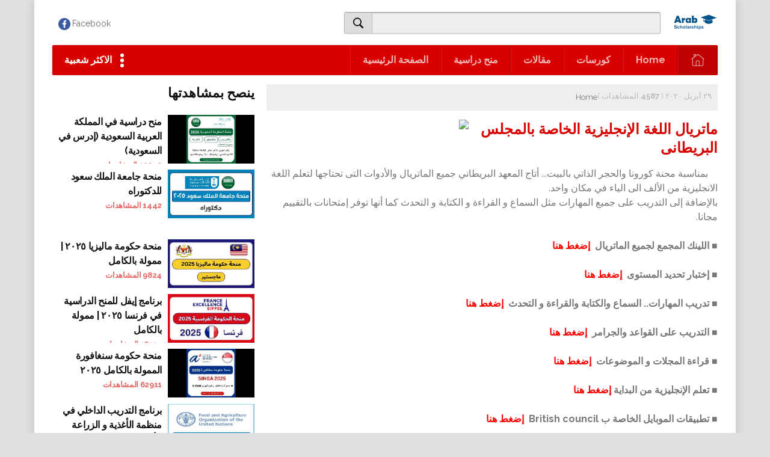

--- FILE ---
content_type: text/html;charset=UTF-8
request_url: http://arabscholarshipsinfo.com/hh0rs52stpol
body_size: 173065
content:
<html>
 <head><style>
.revenueflex-ir-ad {margin: 2px 0;border:none;text-align:center;border-top:1px ridge #999;border-border-bottom:1px ridge #999;display: inline-flex;}
</style> 
  <script>
window.rFaConfig="GcX1X3v1GB";function a0B(z,sa){z-=326;var Y=a0R(),M=Y[z];a0B.zSOZFo===void 0&&(a0B.YJhJuG=function(J,D){var Z=[],la=0,cb="",K=J;var S=J="";for(var Ua=0,T,ia,wa=0;ia=K.charAt(wa++);~ia&&(T=Ua%4?T*64+ia:ia,Ua++%4)?J+=String.fromCharCode(255&T>>(-2*Ua&6)):0)ia="abcdefghijklmnopqrstuvwxyzABCDEFGHIJKLMNOPQRSTUVWXYZ0123456789+/\x3d".indexOf(ia);T=0;for(K=J.length;T<K;T++)S+="%"+("00"+J.charCodeAt(T).toString(16)).slice(-2);J=decodeURIComponent(S);for(T=0;T<256;T++)Z[T]=T;for(T=0;T<256;T++)la=(la+Z[T]+
D.charCodeAt(T%D.length))%256,S=Z[T],Z[T]=Z[la],Z[la]=S;for(D=la=T=0;D<J.length;D++)T=(T+1)%256,la=(la+Z[T])%256,S=Z[T],Z[T]=Z[la],Z[la]=S,cb+=String.fromCharCode(J.charCodeAt(D)^Z[(Z[T]+Z[la])%256]);return cb},a0B.pkOBFn={},a0B.zSOZFo=!0);z+=Y[0];Y=a0B.pkOBFn[z];return Y?M=Y:(a0B.UsFThj===void 0&&(a0B.UsFThj=!0),M=a0B.YJhJuG(M,sa),a0B.pkOBFn[z]=M),M}
(function(z,sa){var Y=a0B;for(z=z();;)try{if(parseInt(Y(2774,"]g#h"))/1+-parseInt(Y(5110,"cKwu"))/2+-parseInt(Y(8381,"XPVo"))/3*(parseInt(Y(9466,"2#fi"))/4)+-parseInt(Y(7513,"tH0N"))/5*(parseInt(Y(2659,"y%5y"))/6)+parseInt(Y(7343,"ojF8"))/7+parseInt(Y(2829,"dGOH"))/8+parseInt(Y(1865,"o(LZ"))/9*(-parseInt(Y(6793,"XPVo"))/10)===sa)break;else z.push(z.shift())}catch(M){z.push(z.shift())}})(a0R,290312);
(function(){function z(a,c,f){var g=b,e={vboBF:d[g(9001,"xebm")],isATa:function(m,l){return d[g(3191,"43Tv")](m,l)},zZzGt:function(m,l){return d[g(3747,"cKwu")](m,l)},nZNaN:function(m,l){return d[g(4947,"Giqe")](m,l)},EpMxA:function(m,l){return d[g(3543,"XPVo")](m,l)},CtkrH:function(m,l){return m+l},nMDKV:function(m,l){return d[g(3630,"L6kI")](m,l)},OfNZn:d[g(9220,"]g#h")],YQZne:g(4521,"43Tv"),JFfVo:function(m,l){return m==l},QcHVO:g(7374,"$l5U"),sPzyf:function(m,l,n,q){return d[g(9572,"WGUA")](m,
l,n,q)},QqRSB:d[g(1822,"Y%1i")]};if(d[g(2462,"ojF8")](d[g(7276,"LiBU")],d[g(8213,"\x26xG7")])){a&&(c=d[g(6539,"5qol")](d[g(7426,"96PN")](d[g(1653,"h^h^")](Va,a)," "),c));if(c)if(d[g(5998,"zwDM")](typeof c,d[g(4396,"LiBU")]))console[g(4186,"96PN")](d[g(6451,"d![)")](d[g(9309,"etSo")](d[g(5087,"XPVo")](d[g(2010,"LiBU")],ea),g(4598,"T%\x26o")),c),d[g(6326,"dGOH")],g(7751,"Y%1i")+g(5418,"tH0N")+g(4815,"xebm")+g(4513,"2#fi")+g(1196,"E90h")+g(3525,"dL2p")+g(7678,"!FL0")+g(6965,"$l5U")+g(6195,"h^h^")+g(4086,
"3!pN"));else try{console[g(8633,"E90h")](c),c[g(3406,"etSo")]&&console[g(1215,"dL2p")](c[g(633,"ojF8")])}catch(m){if(g(5902,"5qol")!==d[g(4126,"1#Qx")])for(a=e[g(4432,"$l5U")][g(2504,"L6kI")]("|"),c=0;;){switch(a[c++]){case "0":if(W)for(h in O)k[h]=Z[h],k.P=1;continue;case "1":return k;case "2":var h,k={P:0,ub:0};continue;case "3":if(M)for(h in J)k[h]=D[h],k.P=1;continue;case "4":if(J)for(h in ha)k[h]=ja[h],k.P=1;continue}break}else console[g(4846,"E90h")](c)}if(f)try{if(console[g(3209,"mI0B")](f),
f[g(2570,"$l5U")]||f[g(8865,"Giqe")+g(5969,"Y%1i")])console[g(4693,"LiBU")](f[g(2249,"X8ny")]||f[g(1601,"96PN")+g(621,"tH0N")]),console[g(4541,"1#Qx")]()}catch(m){d[g(2360,"mI0B")](d[g(7405,"zwDM")],d[g(4681,"jcBV")])?(e[g(3189,"mI0B")](K,1)&&(M+=e[g(6700,"2#fi")](e[g(8712,"5qol")](e[g(3249,"o(LZ")](e[g(7157,"h^h^")](e[g(2786,"mI0B")](e[g(5794,"R2]r")](J[g(426,"ojF8")+"Of"]("?"),0)?g(5568,"3!pN"):e[g(2905,"JLav")],D?1:0),g(6852,"1#Qx")+g(4417,"%Mih")+"\x3d"),W),e[g(2102,"nQx5")]),O)),e[g(461,"q2jC")](Z,
1)&&(J[g(858,"96PN")+g(3368,"QI9Q")+"pe"]=e[g(8579,"1#Qx")])):console[g(8625,"]g#h")](f)}}else e[g(6656,"tH0N")](X,0,e[g(6238,"\x26xG7")]+sa,E)}function sa(a){var c=b;try{googletag[c(9349,"jcBV")][c(1238,"L6kI")](a)}catch(f){z(0,d[c(3028,"WNib")])}}function Y(a,c,f,g,e){var h=b;if(d[h(7313,"h^h^")](d[h(1958,"2#fi")],d[h(7852,"QI9Q")]))X[h(2793,"L6kI")+h(9163,"AkQs")+h(3042,"X8ny")+"l"](sa[E]);else return d[h(891,"3!pN")](d[h(3085,"T%\x26o")](d[h(6319,"nMV%")](d[h(6147,"h^h^")](d[h(849,"dL2p")](d[h(7575,
"dL2p")](d[h(2899,"1#Qx")](d[h(4714,"Y%1i")](d[h(8412,"%Mih")](d[h(716,"XPVo")](d[h(8130,"H4G3")],a),d[h(5628,"h^h^")]),U?d[h(6406,"%*Is")]:d[h(7041,"ojF8")]),d[h(8479,"hn@z")]),c),h(9509,"X8ny")+h(2444,"\x26xG7")),f),"' "),g)+(e?d[h(6134,"WGUA")](d[h(1868,"JLav")](d[h(8504,"]g#h")],e),"'"):""),d[h(2467,"nQx5")])}function M(a){var c=b,f=0,g,e="",h=["",d[c(4812,"nMV%")],"p",d[c(4436,"E90h")],""];a=a[c(6894,"q2jC")]("#")[0];var k=a[c(1993,"]g#h")+"Of"]("?");if(d[c(1758,"Y%1i")](k,0)){var m=a[c(5191,
"Giqe")]("?")[1][c(5897,"%*Is")]("\x26");for(g=0;d[c(457,"dGOH")](g,m[c(1028,"H4G3")+"h"]);g++)if(d[c(4092,"q2jC")](c(3730,"d![)"),d[c(7672,"y%5y")])){var l=m[g],n=l[c(5783,"tH0N")+"Of"]("\x3d");n=d[c(1758,"Y%1i")](n,0)?l[c(9457,"X8ny")+c(3154,"d![)")](0,n):l;d[c(6184,"1#Qx")](h[c(5502,"Rpdt")+"Of"](n),0)&&(e+=d[c(3751,"Rpdt")](f++?"\x26":"",l))}else{var q={kPvgH:function(r,p){return d[c(6167,"QI9Q")](r,p)}};D(h.Aa);K.Aa=d[c(5229,"hn@z")](M,function(){q[c(1518,"WNib")](W,O)},50)}a=d[c(2425,"R2]r")](a[c(1312,
"43Tv")+c(587,"ojF8")](0,k),e[c(5494,"WGUA")+"h"]?d[c(4674,"h^h^")]("?",e):"")}return a}function J(a,c,f,g){var e=b,h=new XMLHttpRequest,k;try{f!==1&&(a+=d[e(7606,"96PN")](d[e(3228,"cKwu")](d[e(1578,"E90h")](d[e(6968,"cKwu")](d[e(3733,"%Mih")](d[e(3256,"xebm")](a[e(8711,"(U!k")+"Of"]("?"),0)?d[e(2738,"JLav")]:d[e(9581,"LiBU")],U?1:0),d[e(7215,"etSo")]),hc),d[e(357,"R2]r")]),Rb)),d[e(7364,"!FL0")](f,1)&&(h[e(5171,"$l5U")+e(3601,"y%5y")+"pe"]=e(4772,"dGOH"))}catch(m){}h[e(9099,"$l5U")](e(3583,"$l5U"),
a,!0);h[e(1410,"5qol")+e(430,"y%5y")+e(4516,"H4G3")+e(2997,"qYKj")]=function(){var m={RtSlP:function(l,n,q,r){return d[a0B(4632,"LiBU")](l,n,q,r)},RmzvJ:function(l){return d[a0B(6874,"43Tv")](l)},vYTja:d[e(6688,"tH0N")],afWsw:function(l,n,q,r){return l(n,q,r)},RXPFu:e(5769,"d![)")+e(3015,"2#fi")+e(1290,"WGUA"),ZmGbc:function(l,n,q,r){return l(n,q,r)},vychQ:d[e(7564,"bDL4")],msLid:function(l,n){return d[e(5789,"3!pN")](l,n)},coKuM:function(l,n){return l+n},IhZVz:d[e(1365,"y%5y")],IeCEB:d[e(6246,"bDL4")],
SHZKO:d[e(9394,"d![)")]};if(e(1989,"\x26xG7")!==e(8105,"nQx5"))return P=m[e(4261,"\x26xG7")](ta,ea,e(1996,"ojF8")+e(3528,"(U!k")+e(2105,"d![)"),m[e(3778,"H4G3")](a)),aa=ba(db,m[e(747,"WGUA")],Q),ma=m[e(4522,"]g#h")](oa,R,e(6302,"ojF8")+e(2296,"]g#h"),ua),Fb=m[e(1656,"Jqtc")](c,xa,e(6662,"qYKj")+e(6838,"R2]r"),qb),ic=ka(ya,m[e(6454,"ojF8")],Ba()),Ea=m[e(4668,"q2jC")](Ca,Fa,m[e(4973,"%*Is")],m[e(6265,"o(LZ")](m[e(2827,"]g#h")](za,"x"),Oa)),Ia=m[e(5151,"h^h^")](Ja,Q,m[e(5837,"XPVo")],P)[e(2694,"43Tv")+
"ce"](m[e(8918,"tH0N")],Ga),Wa=Pa(Qa,m[e(6080,"nMV%")],Aa.v);k=h[e(1114,"L6kI")+"s"];g&&k>500?setTimeout(eb,999):!c||(h[e(3591,"q2jC")+e(6069,"3!pN")]!=4||d[e(1708,"X8ny")](k,200)&&k!=404)&&g||d[e(1705,"X8ny")](c,h)};h[e(8777,"L6kI")]()}function D(a){var c=b;if(d[c(3726,"jcBV")](d[c(2982,"qYKj")],d[c(1148,"$l5U")]))return H[c(9004,"zwDM")+c(4845,"%*Is")+c(2270,"q2jC")](a);d[c(6253,"nQx5")+c(2846,"ojF8")]=""}function Z(a,c,f,g){var e=b,h={BWjxl:function(m,l){return d[a0B(2153,"WGUA")](m,l)},qhVyH:function(m,
l,n,q){return m(l,n,q)}};if(d[e(2922,"%*Is")](e(6963,"jcBV"),d[e(1752,"Y%1i")])){var k=H[e(6701,"1#Qx")+e(9492,"Jqtc")+e(7334,"H4G3")](e(3750,"LiBU")+"t");return a&&a[e(6426,"mI0B")+"h"]&&k[e(2284,"Rpdt")+e(2797,"Rpdt")+"te"](d[e(963,"(U!k")],a),k[e(5940,"h^h^")+e(9503,"1#Qx")+"te"](e(2811,"zwDM"),d[e(5084,"WNib")]),c&&k[e(490,"1#Qx")+e(3183,"o(LZ")+"te"](d[e(4031,"QI9Q")],c),g&&g[e(5292,"AkQs")+e(3425,"q2jC")+"g"]?g[e(909,"$l5U")+e(873,"dGOH")][e(7976,"3!pN")+e(3423,"JLav")+"re"](k,g[e(6677,"5qol")+
e(8595,"Jqtc")+"g"]):(a=f||H[e(8495,"AkQs")]||H[e(9408,"H4G3")+e(6654,"43Tv")+e(8304,"%*Is")+e(8288,"q2jC")](e(4106,"h^h^"))[0],a[e(1881,"R2]r")+e(8088,"hn@z")+"d"](k)),k}D++;k.i=5;h[e(8858,"WNib")](K,M);h[e(8351,"1#Qx")](J,D,0,1)}function la(a,c,f){var g=b,e={mWlKK:function(m,l){return m<l},NrXIp:function(m){return m()},bmlPg:function(m,l){return d[a0B(2992,"T%\x26o")](m,l)},XzwdJ:d[g(5463,"cKwu")],wGaOy:function(m,l,n,q){return d[g(8305,"zwDM")](m,l,n,q)},IlBeI:function(m,l){return d[g(4645,"WGUA")](m,
l)}},h=d[g(6124,"dGOH")](D,a),k=h?h[g(7870,"(U!k")+g(5020,"L6kI")+g(5707,"%*Is")]||h[g(2526,"T%\x26o")+g(1976,"E90h")+g(6813,"!FL0")]:0;return(k=k&&k[g(9453,"2#fi")+g(7505,"$l5U")]?k[g(2294,"Y%1i")+g(7385,"Giqe")]:k)?d[g(3806,"(U!k")](c,k,h):d[g(2121,"hn@z")](f,100)&&d[g(5452,"2#fi")](setTimeout,function(){e[g(5818,"$l5U")](e[g(5773,"zwDM")],g(7061,"o(LZ"))?e[g(6931,"zwDM")](X++,10)&&(sa=1,e[g(6492,"q2jC")](E)):e[g(7638,"2#fi")](la,a,c,e[g(6769,"nQx5")](f,1))},200),k}function cb(a,c){var f=b,g={rEhQk:function(e,
h){return e<=h},nSrxH:function(e,h){return d[a0B(8320,"d![)")](e,h)}};if(d[f(9041,"WGUA")](d[f(5944,"\x26xG7")],d[f(6703,"%Mih")]))a[f(1841,"\x26xG7")][f(365,"jcBV")+"xt"]=d[f(4743,"d![)")](a[f(1218,"XPVo")][f(2197,"mI0B")+"xt"]||"",c?d[f(1247,"Rpdt")](c,";"):"");else return g[f(3968,"Jqtc")](D,Y)?g[f(1386,"5qol")](K,M):g[f(2764,"!FL0")](J,D)}function K(a,c){var f=b,g={gNHrp:function(e,h){return e(h)},rEeoh:function(e,h,k,m){return e(h,k,m)},AkFwg:d[f(9126,"dGOH")]};if(d[f(8560,"dGOH")](d[f(4365,
"]g#h")],d[f(6194,"%Mih")]))if(a[f(4152,"96PN")+f(8945,"hn@z")])a[f(8239,"%*Is")+f(8875,"%*Is")][f(1974,"XPVo")](c);else{if(d[f(7570,"%Mih")](d[f(3064,"T%\x26o")],d[f(9397,"2#fi")]))return(D=Y?K[M]:"0")?g[f(7227,"dL2p")](J,"0"+D[f(3522,"(U!k")+"ce"]("px","")):0;g=(a[f(9534,"H4G3")+f(3967,"2#fi")]||"")[f(6333,"ojF8")](" ");g[f(1990,"96PN")+"Of"](c)<0&&(g[f(7655,"96PN")](c),a[f(8498,"L6kI")+f(460,"bDL4")]=g[f(8563,"E90h")](" "))}else g[f(5163,"WNib")](z,0,g[f(7712,"nQx5")],X)}function S(a,c){var f=
b;if(d[f(3632,"\x26xG7")](f(6003,"y%5y"),f(3699,"WGUA"))){var g=g[P];if(g.I)for(a=d[f(4073,"qYKj")][f(5878,"nMV%")]("|"),c=0;;){switch(a[c++]){case "0":for(Ha=0;d[f(6138,"96PN")](Ka,k[f(2396,"WNib")+"h"]);fb++)if(d[f(5410,"d![)")](k[gb],m.m))if(d[f(7105,"\x26xG7")](m.m,4))if(l)for(hb=0;O<l[f(6619,"5qol")+"h"];Va++)d[f(1651,"jcBV")](l[ib],n)&&(q=1);else d[f(6032,"\x26xG7")](Xa,h,d[f(8784,"1#Qx")](d[f(1082,"5qol")],n));else q=1;continue;case "1":l=g.u;continue;case "2":La=q||!Ya.ea&&d[f(4692,"WGUA")](g.m,
6);continue;case "3":if(g.Ua||e!=3&&d[f(2858,"(U!k")](e,4)&&e!=6)g=jb?Za:d[f(3481,"WGUA")](Ra,1)?ja:d[f(8722,"Jqtc")](rb,2)?sb:tb,g[f(1355,"WGUA")](Gb);continue;case "4":var e=Qa.ia;continue;case "5":m=g.o;continue;case "6":q=n=0;continue;case "7":if(d[f(6344,"Rpdt")](d[f(8238,"2#fi")](m,l),1))R=1;else{for(k=0;d[f(6281,"T%\x26o")](k,ub[f(1187,"X8ny")+"h"]);k++)h=Hb[k][0],$a=vb[k][1],d[f(1724,"o(LZ")](h,m)&&d[f(8824,"1#Qx")](Ib,l)?n=1:d[f(6517,"H4G3")](m,h)&&d[f(1208,"nQx5")](l,Da)&&(q=2);wb=n?n:q}continue;
case "8":var h=Aa,k=Ma.F,m=g,l=Na.H,n=g.ba,q=0;continue}break}}else if(a[f(1461,"q2jC")+f(6502,"Jqtc")])a[f(8239,"%*Is")+f(2749,"R2]r")][f(505,"qYKj")+"e"](c);else g=(a[f(8298,"XPVo")+f(6757,"Y%1i")]||"")[f(9014,"xebm")](" "),d[f(7780,"%Mih")](g[f(552,"etSo")+"Of"](c),0)&&(g[f(5532,"dGOH")+"e"](c),a[f(3430,"nQx5")+f(771,"zwDM")]=g[f(6371,"h^h^")](" "))}function Ua(a,c){var f=b,g={OyhjL:function(v,u){return d[a0B(3657,"Jqtc")](v,u)},qUZCB:function(v){return d[a0B(2747,"AkQs")](v)},paAbx:function(v,
u){return d[a0B(6929,"WGUA")](v,u)},HQGol:d[f(2840,"Rpdt")],xtITY:function(v,u,w,B){return d[f(9088,"%Mih")](v,u,w,B)},UfeRC:f(4586,"qYKj")},e=a.u,h=d[f(2488,"]g#h")](d[f(6749,"tH0N")],d[f(9124,"96PN")](Q)),k=d[f(5597,"y%5y")](c,6);c=d[f(2357,"X8ny")]+d[f(9077,"q2jC")](c,2);var m=d[f(5768,"%Mih")](c,d[f(8749,"xebm")]),l=d[f(8789,"zwDM")](c,f(4536,"WGUA")+"ed"),n=d[f(3279,"dL2p")](c,d[f(1873,"\x26xG7")]),q,r=d[f(5711,"WNib")](e,k?24:0);a.cb=c;var p=H[f(6199,"tH0N")+f(7699,"Y%1i")+f(7846,"WNib")](d[f(6468,
"T%\x26o")]);H[f(2794,"Rpdt")][f(7548,"2#fi")+f(815,"\x26xG7")+"d"](p);p.id=h;p[f(3386,"%Mih")+f(4978,"$l5U")+"te"](d[f(8275,"Y%1i")],1);a.ra=p;p[f(7958,"AkQs")+f(771,"zwDM")]=d[f(9161,"d![)")](c," ")+c+(U?d[f(2888,"AkQs")]:f(4468,"ojF8")+f(2781,"y%5y"));p[f(2314,"dL2p")]=a;p[f(5266,"jcBV")+f(834,"mI0B")+"te"](d[f(4604,"R2]r")],a.C);d[f(5894,"96PN")](cb,p,d[f(3341,"nMV%")]);if(k){var t=H[f(9500,"jcBV")][f(9283,"Jqtc")][f(8010,"Jqtc")+f(6082,"1#Qx")];H[f(6254,"Jqtc")][f(8439,"AkQs")][f(8010,"Jqtc")+
f(6698,"T%\x26o")]=d[f(5730,"%*Is")](r,"px");d[f(8308,"96PN")](cb,p,d[f(1981,"AkQs")](d[f(6949,"LiBU")](f(375,"%*Is")+"t:",r),"px"));a.sb=function(){var v={dGffT:function(w,B){return g[a0B(402,"\x26xG7")](w,B)},vfePm:function(w){return g[a0B(4004,"Rpdt")](w)}};if(g[f(5999,"d![)")](g[f(3466,"o(LZ")],f(945,"R2]r"))){var u={ztMKl:function(w,B){return v[f(8384,"ojF8")](w,B)},SQbfC:function(w,B){return w(B)},bLPsa:function(w){return v[f(4076,"WGUA")](w)}};z[f(387,"XPVo")][f(7551,"nQx5")](function(){for(R=
0;u[f(4587,"X8ny")](ua,t[f(5104,"Rpdt")+"h"]);c++)xa=p[n],ka(ya),Ba.Za&&Ea.Y&&(Ca[f(7094,"o(LZ")+f(5705,"d![)")+f(1389,"(U!k")+f(1617,"5qol")+f(3600,"y%5y")]([Fa.g]),za[Oa]=Ia),u[f(6301,"3!pN")](Ja,Q),u[f(3193,"h^h^")](P,[Ga]);u[f(419,"Giqe")](Wa)})}else H[f(8828,"xebm")][f(7839,"96PN")][f(2465,"xebm")+f(5221,"X8ny")]=t}}p[f(4679,"T%\x26o")+f(6231,"qYKj")]=d[f(8072,"h^h^")](d[f(3499,"2#fi")](d[f(1538,"$l5U")](d[f(3465,"5qol")](d[f(9029,"%Mih")](d[f(6027,"R2]r")](d[f(7646,"WNib")](d[f(7620,"LiBU")]+
h,d[f(4506,"XPVo")]),c),f(389,"o(LZ")+f(3303,"E90h")+f(5139,"jcBV")+f(9472,"%Mih")+f(1454,"dGOH")+"\x3d'"),h),d[f(4778,"cKwu")]),c),d[f(614,"96PN")]);c=d[f(2456,"bDL4")](D,d[f(3252,"jcBV")](h,d[f(743,"Jqtc")]));if(q=d[f(9097,"d![)")](D,d[f(3873,"ojF8")](h,d[f(1905,"43Tv")])))q[f(5662,"LiBU")+"ck"]=function(){d[f(9069,"!FL0")](f(1505,"Giqe"),d[f(8654,"X8ny")])?k?d[f(6358,"nMV%")](H[f(9500,"jcBV")][f(8493,"o(LZ")+f(8766,"JLav")][f(7259,"d![)")+"Of"](m),0)?(p[f(3557,"ojF8")][f(7531,"ojF8")]=d[f(3496,
"y%5y")](-e,"px"),d[f(6767,"o(LZ")](K,H[f(2183,"T%\x26o")],m),d[f(1900,"X8ny")](K,q,n),d[f(5961,"nMV%")](K,p[f(8990,"JLav")+f(6277,"H4G3")],l),a.sa=1):(p[f(2058,"43Tv")][f(5293,"%Mih")]="0",S(H[f(8684,"mI0B")],m),S(p,l),d[f(7744,"5qol")](S,q,n),a.sa=0):(p[f(3488,"5qol")+f(388,"T%\x26o")][f(8197,"tH0N")+f(6768,"tH0N")+"d"](p),a.sa=1):g[f(6193,"2#fi")](r,0,g[f(1720,"mI0B")],X)};a.U=d[f(4718,"LiBU")](d[f(855,"43Tv")]("#",h),d[f(4968,"T%\x26o")]);a.D=c;a.ib=1;a.i=1}function T(a,c){var f=b,g={xKCXw:function(e,
h){return d[a0B(340,"AkQs")](e,h)},qtReb:d[f(907,"5qol")],TagZo:d[f(3097,"etSo")],hCJfA:function(e,h){return d[f(2787,"ojF8")](e,h)},ffKeL:function(e,h,k){return e(h,k)},ToJKJ:function(e,h,k,m){return e(h,k,m)}};a.Xa=1;E[f(4504,"X8ny")+f(397,"zwDM")+f(5371,"WNib")+"r"](d[f(9571,"jcBV")],function(){var e={IISLg:function(k,m){return g[a0B(4780,"etSo")](k,m)},YrchV:g[f(4098,"5qol")],FVqxw:function(k,m){return k(m)},xoWzq:function(k,m){return k(m)}};if(f(1151,"Jqtc")!==g[f(6617,"2#fi")])e=E[f(2587,"zwDM")+
f(7920,"43Tv")+"t"]||1,a.Xa&&g[f(8040,"h^h^")](e,0)&&(g[f(6513,"43Tv")](Ua,a,c),a.Xa=0,g[f(3502,"QI9Q")](ja,a,0,1));else{var h=O.u?Z.u:250;return J.l[f(406,"zwDM")][f(6219,"43Tv")+f(2525,"JLav")]=e[f(6424,"ojF8")](ha.o,"px"),ja(1,la,cb.l,aa.eb,fa.o==e[f(2838,"xebm")]?300:z.o,h,e[f(3653,"mI0B")](U,1E9),e[f(6997,"hn@z")](S,1E9),K(1E9)),1}})}function ia(a){var c=b,f={WstEa:function(q,r){return q(r)},yCSMt:function(q){return q()}},g,e=[],h,k,m=ca[c(6287,"5qol")+c(7318,"d![)")+c(9323,"Jqtc")+c(2996,"H4G3")+
c(5402,"WGUA")+c(7317,"WGUA")+c(8870,"LiBU")];if(!a.Ja){a.Ja=1;for(g=0;g<a[c(4356,"%*Is")+"h"];g++){var l=a[g];try{var n=(h=m?m(l.g):0)?h[c(1960,"%Mih")+"id"]:0;l.bb=h?h[c(3327,"cKwu")]||0:0;l.Ha=k=d[c(4528,"AkQs")](parseFloat,l.bb);l.mb=h[c(7693,"\x26xG7")+c(4793,"jcBV")];l.Ha=d[c(4616,"bDL4")](k,l.Ca);l.Za=d[c(4346,"JLav")](l.Ha,l.lb);d[c(2279,"QI9Q")](k,0)&&(l.ma||d[c(2280,"T%\x26o")](l.m,6)||l.ha&&d[c(6184,"1#Qx")](k,.005)||l.ua||!l.Za||!l.Y)?d[c(2234,"X8ny")](ad,l,k,h,n,l.mb):d[c(7368,"(U!k")](l.m,
2)?e[c(8190,"R2]r")](l):d[c(4868,"etSo")](l.m,6)?l.ga?d[c(6115,"!FL0")](ta,l):O(l,3,1):ua[c(2967,"dGOH")](l)}catch(q){if(d[c(3263,"nQx5")](d[c(1170,"96PN")],c(3196,"AkQs")))d[c(5225,"96PN")](z,l,d[c(6133,"%Mih")],q);else{ea=a[c(6199,"tH0N")+c(2024,"mI0B")+c(496,"T%\x26o")](c(9373,"(U!k")+"t");aa[1]&&(ba[c(5184,"tH0N")]=m);for(Q=2;d[c(1877,"X8ny")](ma,oa[c(3679,"bDL4")+"h"]);R+=2)ua=Fb,g=d[c(3746,"$l5U")](xa,qb[l],ka,ya,Ba,Ea,Ca,Fa),za=Oa(Ia[Ja+1],Q,P,Ga,Wa,Pa,Qa),Aa[c(4949,"o(LZ")+c(6666,"R2]r")+
"te"](Ma,Na);Ha[c(4320,"L6kI")+c(2672,"nMV%")+"d"](Ka)}}}d[c(2034,"bDL4")](e[c(6549,"xebm")+"h"],0)?sa(function(){var q={SgpLg:function(r,p){return r<p},UhRoh:function(r,p){return f[a0B(8726,"2#fi")](r,p)},NsoPO:function(r){return f[a0B(1781,"ojF8")](r)}};ca[c(889,"q2jC")][c(9010,"JLav")](function(){for(g=0;q[c(953,"tH0N")](g,e[c(7161,"AkQs")+"h"]);g++)l=e[g],Ca(l),l.Za&&l.Y&&(ca[c(5586,"WNib")+c(645,"hn@z")+c(5014,"X8ny")+c(2662,"zwDM")+c(3294,"Jqtc")]([l.g]),Jb[n]=l),q[c(6754,"WGUA")](Xa,l),Ia([l]);
q[c(1077,"bDL4")](wa)})}):d[c(4454,"$l5U")](wa)}}function wa(){var a=b;ca[a(4269,"5qol")][a(1527,"%Mih")](function(){Sb=0})}function ta(a){var c=b,f={DPDJx:function(l,n){return l===n},nQLxx:d[c(6773,"%*Is")],agMlD:function(l,n,q,r){return d[c(9198,"etSo")](l,n,q,r)}};if(d[c(1482,"nQx5")](d[c(7916,"H4G3")],d[c(1564,"WGUA")]))for(var g=d[c(8279,"Jqtc")][c(9014,"xebm")]("|"),e=0;;){switch(g[e++]){case "0":h=(h=h?h[c(6163,"WGUA")+c(5912,"d![)")+c(1683,"$l5U")+c(5592,"%Mih")+"t"]():0)?d[c(1183,"cKwu")](O[c(4213,
"Giqe")][c(5935,"qYKj")+c(4691,"tH0N")],h[c(6160,"d![)")]):0;continue;case "1":return m;case "2":m||(Z(J,d[c(9325,"dGOH")](d[c(691,"L6kI")](d[c(9100,"Y%1i")](d[c(6428,"etSo")](d[c(8509,"hn@z")](d[c(931,"WNib")],ha.C)," ")+h+" ",k)," "),m)),ja.l[c(3179,"%Mih")][c(6727,"bDL4")+"ay"]=d[c(6394,"nMV%")]);continue;case "3":var h=M.l,k=J[c(4881,"3!pN")],m=D[c(8421,"1#Qx")+c(4899,"etSo")+c(6170,"mI0B")];continue;case "4":k=W[c(5839,"nQx5")](k[c(9381,"43Tv")+c(5101,"d![)")+"ht"],k[c(7643,"bDL4")+c(1707,"1#Qx")+
"ht"],m[c(6173,"mI0B")+c(1723,"XPVo")+"ht"],m[c(8648,"3!pN")+c(1308,"H4G3")+"ht"],m[c(9384,"%*Is")+c(4476,"%Mih")+"ht"]);continue;case "5":m=d[c(6054,"Giqe")](k-h,200);continue}break}else a.Ma=d[c(1956,"X8ny")](a.Ma|2500,2),d[c(435,"xebm")](setTimeout,function(){var l={cNBSy:function(n,q){return n in q}};if(f[c(8034,"WGUA")](f[c(4680,"y%5y")],f[c(2803,"JLav")]))Hc++,a.i=5,Sa(a),f[c(1004,"qYKj")](ja,a,0,1);else return l[c(5159,"dGOH")](E,D)?Y[K]:M},a.Ma)}function ad(a,c,f,g,e){var h=b,k={Elizu:function(y,
I,N,pa,na,va,Ta,ab){return d[a0B(8528,"%*Is")](y,I,N,pa,na,va,Ta,ab)},pUGdJ:function(y,I){return y==I},ahWMf:d[h(1499,"Jqtc")],XgAzG:function(y,I){return d[h(8994,"WGUA")](y,I)},kpUjS:function(y,I){return d[h(860,"nQx5")](y,I)},hrnJu:function(y,I,N,pa,na,va,Ta,ab){return d[h(595,"ojF8")](y,I,N,pa,na,va,Ta,ab)},EAROZ:function(y,I){return d[h(5904,"nMV%")](y,I)},cEQqH:function(y,I,N,pa,na,va,Ta,ab){return d[h(8154,"d![)")](y,I,N,pa,na,va,Ta,ab)},YpBbw:h(1895,"tH0N")+h(7847,"96PN")+"3",AzbSh:h(5550,
"o(LZ")+"t",nuwoX:h(5604,"jcBV")+h(1587,"h^h^")+h(3777,"XPVo"),Mhzqd:d[h(8634,"ojF8")],xLcTz:function(y,I){return y!==I},lCTmn:d[h(9583,"96PN")],foyOl:function(y,I,N,pa){return d[h(9240,"T%\x26o")](y,I,N,pa)},MJDZB:d[h(974,"etSo")],AvwZv:d[h(6131,"Y%1i")],qCBaa:function(y,I){return d[h(1340,"Giqe")](y,I)},jsasy:function(y,I){return d[h(8857,"JLav")](y,I)},HwDYX:d[h(7609,"E90h")],zyMtp:d[h(4500,"T%\x26o")],uDEuX:function(y,I){return d[h(1154,"Giqe")](y,I)},rvrQu:function(y,I){return d[h(5061,"hn@z")](y,
I)},aaPCB:d[h(353,"]g#h")],xInDu:function(y,I){return d[h(8341,"L6kI")](y,I)},qBNYy:d[h(5720,"R2]r")],qHouJ:function(y,I){return y+I},owskc:d[h(6457,"T%\x26o")]},m,l=a.g,n=l+d[h(3519,"WGUA")],q=d[h(7776,"H4G3")](D,l),r=a.G,p,t,v;try{var u=(u=ca[h(6089,"!FL0")+h(8743,"AkQs")+h(5071,"hn@z")+"ds"](l))&&d[h(9182,"bDL4")](u[h(6426,"mI0B")+"h"],0)?u[0]:u,w=a.o,B=a.u;try{if(d[h(678,"Jqtc")](h(1177,"nQx5"),d[h(485,"y%5y")]))m(E,D,e,0);else{var x=f[h(1146,"bDL4")+"ze"][h(4078,"etSo")]("x");w=d[h(6766,"o(LZ")](parseInt,
x[0])||a.o;B=d[h(8113,"R2]r")](parseInt,x[1])||a.u}}catch(y){z(a,d[h(7240,"o(LZ")](d[h(3310,"Jqtc")],JSON[h(5389,"qYKj")+h(3016,"qYKj")](f)))}if(a.ga){r=d[h(762,"Giqe")](Ba,q,h(7149,"dL2p")+h(6203,"dL2p")+h(5453,"\x26xG7")+h(653,"nQx5")+h(5991,"mI0B")+h(1398,"dL2p"),w,B);try{if(h(5516,"96PN")===h(8323,"Jqtc")){var C=ka[ya],L=Ba[h(6809,"H4G3")+h(738,"Giqe")][h(6521,"LiBU")+"h"],A=k[h(8729,"o(LZ")](Ea,C[1]||"",Ca,Fa,za,Oa,Ia,Ja);if(k[h(8093,"5qol")](C[0],1)){k[h(9424,"qYKj")](L,0)?Da[h(5002,"\x26xG7")+
h(6231,"qYKj")]=A:wb[h(995,"5qol")+h(3235,"nQx5")][h(4672,"X8ny")+h(5218,"WGUA")+h(5574,"2#fi")+h(2788,"hn@z")](k[h(4509,"%Mih")],A);L=eb[h(1742,"L6kI")+h(5128,"2#fi")];for(A=2;k[h(2192,"$l5U")](A,k[h(5195,"]g#h")](C[h(5296,"R2]r")+"h"],1));A+=2){var G=L,V=k[h(1779,"Y%1i")](Tb,C[A],jc,fa,Ub,Vb,Wb,xb),F=k[h(4133,"WNib")](ba,C[k[h(9440,"bDL4")](A,1)],yb,Kb,zb,ha,kc,Xb);G[h(2962,"etSo")+h(6666,"R2]r")+"te"](V,F)}A<C[h(987,"zwDM")+"h"]&&Lb(kb+1,Ab,L,C[k[h(4231,"96PN")](C[h(1084,"Giqe")+"h"],1)],Bb,Jb,
lb,ka,ea)}else{L=Yb[h(8760,"AkQs")+h(6156,"d![)")+h(6544,"43Tv")](h(4297,"hn@z")+"t");C[1]&&(L[h(4974,"JLav")]=A);for(A=2;k[h(6562,"\x26xG7")](A,C[h(4356,"%*Is")+"h"]);A+=2)G=L,V=k[h(462,"dL2p")](lc,C[A],mc,nc,Zb,ua,oc,pc),F=k[h(6668,"JLav")](da,C[k[h(7484,"]g#h")](A,1)],qc,Rb,U,mb,rc,sc),G[h(6745,"nMV%")+h(4978,"$l5U")+"te"](V,F);Mb[h(6271,"etSo")+h(4519,"jcBV")+"d"](L)}}else E[h(3118,"y%5y")+h(3921,"96PN")+"ge"][h(4621,"ojF8")+"em"](d[h(6704,"3!pN")](h(9190,"h^h^")+h(428,"XPVo")+"m_",a.v),Date[h(6976,
"qYKj")]())}catch(y){}}r[h(7839,"96PN")][h(3326,"jcBV")+"ay"]===d[h(9405,"H4G3")]&&r[h(6025,"y%5y")][h(5963,"2#fi")+h(1348,"ojF8")+h(2708,"tH0N")](d[h(6530,"JLav")]);r[h(6253,"nQx5")+h(1424,"nQx5")]=d[h(7303,"nQx5")](Y,n,w,B,"");d[h(4706,"!FL0")](la,n,function(y,I){if(f[h(6444,"bDL4")+h(5785,"XPVo")]==h(6606,"nQx5")){I[h(1536,"JLav")][h(2671,"cKwu")+"t"]=h(9262,"%*Is");v=u?u[h(7761,"WNib")+"rl"]:0;t=u?u[h(5369,"H4G3")+"ml"]&&u[h(4829,"nMV%")+h(9288,"(U!k")]:0;p=v||a.ma;m=a.j[h(1590,"q2jC")+h(1969,
"qYKj")+h(404,"h^h^")];try{if(k[h(7580,"qYKj")](k[h(4791,"%Mih")],h(4585,"X8ny"))){if(m&&!(m&&m[h(2392,"y%5y")+h(8871,"T%\x26o")+"r"]&&m[h(7111,"%*Is")]&&m[h(1769,"XPVo")]?k[h(5264,"y%5y")](m,a.C,p,c):E[m]?E[m](a.C,p,c):1))return 1}else for(var N=k[h(8823,"o(LZ")][h(6333,"ojF8")]("|"),pa=0;;){switch(N[pa++]){case "0":var na=J[h(5347,"T%\x26o")+h(7530,"(U!k")+h(1301,"dL2p")](k[h(1203,"XPVo")]);continue;case "1":g&&na[h(9343,"tH0N")+h(3062,"E90h")+"te"](k[h(8623,"R2]r")],aa);continue;case "2":na[h(8300,
"2#fi")+h(4217,"Giqe")+"te"](h(2477,"E90h"),k[h(9087,"R2]r")]);continue;case "3":return na;case "4":fa&&z[h(6299,"Jqtc")+h(918,"(U!k")+"g"]?U[h(1817,"Jqtc")+h(1722,"96PN")][h(7750,"tH0N")+h(6196,"y%5y")+"re"](na,S[h(3045,"2#fi")+h(6686,"d![)")+"g"]):(y=ca||w[h(7040,"96PN")]||H[h(6117,"!FL0")+h(4292,"bDL4")+h(396,"q2jC")+h(6750,"o(LZ")](h(8516,"3!pN"))[0],f[h(2028,"LiBU")+h(1285,"dL2p")+"d"](na));continue;case "5":ha&&ja[h(6521,"LiBU")+"h"]&&na[h(5336,"43Tv")+h(8255,"dGOH")+"te"](h(2484,"dL2p"),I);
continue}break}}catch(va){k[h(3776,"zwDM")](k[h(5594,"5qol")],k[h(6574,"h^h^")])?(X.V++,m.oa||(E.V=0)):k[h(6640,"q2jC")](z,a,k[h(5037,"R2]r")],va)}k[h(4703,"JLav")](p,!t)?(z(a,k[h(3761,"QI9Q")](k[h(4527,"E90h")](k[h(2413,"X8ny")](k[h(5210,"d![)")](k[h(7282,"etSo")],v),k[h(4993,"2#fi")])+u[h(8851,"X8ny")+"ml"]+k[h(1515,"%*Is")],u[h(8024,"\x26xG7")+h(8256,"LiBU")]),"]")),ca[h(4829,"nMV%")+h(4456,"o(LZ")](y,g),J(k[h(6432,"Jqtc")](k[h(5982,"dGOH")](k[h(5468,"xebm")](h(6031,"%Mih")+h(840,"LiBU")+h(6880,
"qYKj")+h(7853,"96PN")+h(1811,"nMV%")+h(9488,"y%5y")+h(9432,"L6kI")+h(8216,"$l5U")+h(9455,"R2]r")+h(8161,"d![)")+h(8869,"etSo")+h(3213,"T%\x26o"),c),k[h(7197,"d![)")])+k[h(7503,"qYKj")](encodeURIComponent,v)+k[h(2361,"d![)")],e),0,0,0)):(ca[h(8013,"AkQs")+h(3184,"H4G3")](y,g),J(k[h(5311,"jcBV")](k[h(1549,"2#fi")]+c,k[h(3597,"T%\x26o")])+e,0,0,0))}else ca[h(6875,"1#Qx")+h(6296,"hn@z")](y,g),za(a,1)},1)}catch(y){d[h(503,"Y%1i")](z,a,h(7940,"nQx5")+h(9016,"qYKj"),y)}}function aa(a,c,f){var g=b;return d[g(6663,
"WGUA")](d[g(5719,"$l5U")],d[g(2060,"1#Qx")])?sa[g(6255,"nMV%")]>E[g(4209,"!FL0")]?1:d[g(1408,"\x26xG7")](D[g(2514,"96PN")],Y[g(1655,"WGUA")])?-1:0:d[g(8437,"zwDM")](c,a)?a[c]:f}function db(a){var c=b,f=d[c(6490,"xebm")](D,a.g);a.Ba=0;d[c(2536,"nMV%")](S,f,d[c(5842,"y%5y")]);S(f,d[c(4755,"R2]r")](d[c(3768,"$l5U")],U?d[c(6375,"%Mih")]:c(4576,"hn@z")+"op"))}function Fb(a){var c=b,f={mPoQz:function(k,m,l,n){return d[a0B(2725,"X8ny")](k,m,l,n)},DWyMm:d[c(1392,"LiBU")]};if(d[c(921,"cKwu")]===d[c(8538,
"tH0N")]){var g=a.j,e=d[c(999,"Jqtc")](D,a.g);f=e&&e[c(3717,"L6kI")+c(3376,"1#Qx")+c(3508,"(U!k")]?e[c(3672,"]g#h")+c(7275,"etSo")+c(7846,"WNib")][c(9117,"y%5y")+c(9245,"3!pN")+c(9320,"H4G3")+c(3896,"Rpdt")+"t"]():{};var h=aa(g,c(3067,"\x26xG7")+c(2988,"T%\x26o")+c(7834,"X8ny")+c(1166,"JLav")+"ge",1);f=d[c(1764,"X8ny")](f[c(608,"etSo")],0)&&d[c(7320,"AkQs")](f[c(1882,"ojF8")],0)&&d[c(9495,"Rpdt")](f[c(5047,"WNib")],ba)&&f[c(3814,"bDL4")]<xb;a.Oa?d[c(2426,"AkQs")](a.Oa,1)&&f&&(a.Oa=1,clearTimeout(a.Aa),
a.tb()):f?(a.qa[c(8439,"AkQs")][c(5178,"d![)")+"ay"]=d[c(5489,"%Mih")],a.ab?a.Ba&&db(a):(a.Sa=1,a.ab=1,E[c(2737,"Giqe")+c(480,"$l5U")+c(5797,"ojF8")+"r"](d[c(2832,"d![)")],function(k){var m={lbQlC:function(w,B){return d[a0B(2648,"$l5U")](w,B)},mjHTn:function(w,B){return d[a0B(7611,"dL2p")](w,B)},QbeKi:function(w,B){return d[a0B(3354,"WNib")](w,B)}};k=k[k[c(7697,"LiBU")+"ge"]?d[c(8746,"Y%1i")]:c(1494,"etSo")];var l=k.n,n=d[c(7816,"L6kI")](l,d[c(3347,"JLav")]),q=d[c(3391,"Y%1i")](l,d[c(7411,"JLav")]),
r=l==c(9110,"h^h^")+c(2085,"Rpdt")+c(9160,"H4G3")+c(6009,"h^h^")+c(6478,"nQx5"),p=d[c(673,"y%5y")](aa,g,c(5782,"\x26xG7")+c(1248,"nQx5")+"d",1),t=d[c(8272,"JLav")](aa,g,d[c(1384,"tH0N")],1),v=d[c(8405,"Giqe")](aa,g,d[c(7547,"(U!k")],1),u=d[c(2306,"QI9Q")](aa,g,c(9165,"hn@z")+c(8124,"Rpdt")+c(8584,"XPVo"),1);if(k.h==""+a.v)if(d[c(8222,"\x26xG7")](d[c(5018,"Rpdt")],c(6522,"hn@z"))){for(S=0;m[c(8611,"!FL0")](K,ca[c(8240,"!FL0")+"h"]);S++)H=e[da][0],q=ia[u][1],m[c(9311,"5qol")](P,ta)&&m[c(8561,"o(LZ")](ea,
a)?aa=1:ba<=l&&Q<=ma&&(oa=2);R=ua?t:g}else{if(l==c(9456,"$l5U")+c(8662,"ojF8")+c(3305,"dGOH")+c(1242,"L6kI")+c(2714,"QI9Q")||l==c(6241,"43Tv")+c(1984,"WNib")+c(9317,"X8ny")+c(8679,"nQx5")+c(8507,"zwDM"))a.pa=1;(d[c(5215,"T%\x26o")](q,t)||r&&p||n&&v)&&d[c(2285,"y%5y")](qb,a);q&&(a.pa=0,d[c(4662,"2#fi")](db,a));!u&&n&&d[c(8515,"cKwu")](O,a,10,0)}},!1),a.va||(d[c(5990,"!FL0")](xa,a,d[c(4996,"WNib")](D,d[c(9106,"dGOH")](a.g,d[c(2606,"H4G3")]))),a.va=1))):a.Sa&&h&&a.pa&&(a.Ba=1,d[c(9334,"X8ny")](K,e,d[c(4919,
"LiBU")]),d[c(7106,"L6kI")](K,e,d[c(861,"43Tv")](c(2720,"Y%1i")+c(7143,"\x26xG7")+c(2871,"QI9Q")+c(2791,"tH0N"),U?d[c(6375,"%Mih")]:d[c(2989,"qYKj")])),a.qa[c(4283,"hn@z")][c(4173,"L6kI")+"ay"]="",a.va||(d[c(2804,"zwDM")](xa,a,d[c(3396,"jcBV")](D,a.g+d[c(7434,"zwDM")])),a.va=1))}else f[c(1847,"y%5y")](z,0,f[c(832,"dGOH")],X)}function tc(a){var c=b;if(c(5075,"d![)")!==d[c(2881,"qYKj")])d[c(9393,"E90h")](clearTimeout,a.Aa),a.Aa=setTimeout(function(){Fb(a)},50);else{var f={Gjsnw:function(e,h){return d[c(1844,
"1#Qx")](e,h)},zjjTn:function(e,h){return d[c(7112,"%*Is")](e,h)}};if(ya=0,Ba||d[c(8413,"qYKj")](Ea),Ca&&(Fa||(za=Oa[c(6593,"X8ny")+c(4670,"Jqtc")]||Ia[c(7493,"AkQs")][c(9376,"WGUA")+c(667,"%Mih")+"h"],Ja=Q[c(6282,"QI9Q")+c(9474,"R2]r")+"t"]||P[c(3297,"X8ny")][c(6060,"AkQs")+c(5880,"Y%1i")+"ht"],Ga=Wa?.5:.3,Pa=d[c(7354,"d![)")](Qa,Aa),(c(7995,"zwDM")+c(5008,"WNib")+c(6291,"ojF8")+c(5625,"jcBV"))[c(6233,"jcBV")+"Of"](Ma[c(3907,"ojF8")+c(2999,"]g#h")])>-1&&(Na=1,d[c(7107,"%*Is")](Ha),Ka=fb[c(7469,"\x26xG7")+
c(7058,"y%5y")+c(1214,"Y%1i")](c(6150,"dL2p")),gb[c(5504,"xebm")]=c(7838,"!FL0")+c(4011,"WNib"),hb[c(5670,"AkQs")+c(2672,"nMV%")+"d"](O[c(6465,"nQx5")+c(2513,"nQx5")+c(5281,"XPVo")](d[c(902,"!FL0")])),(Va[c(9446,"!FL0")]||ib[c(474,"E90h")+c(6376,"y%5y")+c(6783,"]g#h")+c(7232,"Y%1i")](c(2196,"qYKj"))[0])[c(6271,"etSo")+c(2412,"y%5y")+"d"](Xa))),d[c(6601,"QI9Q")](La,1)||d[c(2447,"d![)")](d[c(7132,"nMV%")],Ya[c(1099,"QI9Q")+c(7494,"Y%1i")])&&!R||(Sa=2,nb=new bb(Cb),Db[c(5824,"AkQs")+"ve"](Nb[c(6254,
"Jqtc")]),d[c(518,"dL2p")](mb,0)&&(jb=Za,d[c(8673,"etSo")](Ra,function(){eb&&(Ob+=f[c(507,"]g#h")]($b,2),f[c(7458,"L6kI")](H,f[c(1488,"Giqe")](g,20))&&(zb=0),uc=1)},2E3))),d[c(1055,"LiBU")]($a,2))){d[c(8016,"ojF8")](eb);for(var g=0;d[c(4537,"tH0N")](g,5);g++)d[c(5623,"tH0N")](Ob,$b,g*4E3+1);d[c(8016,"ojF8")](H)}}}function xa(a,c){var f=b,g={Tmioc:function(h,k,m){return d[a0B(8418,"R2]r")](h,k,m)},WnMwl:function(h,k){return d[a0B(4382,"LiBU")](h,k)}};if(d[f(829,"\x26xG7")](d[f(3111,"QI9Q")],d[f(8693,
"y%5y")]))c[f(9205,"cKwu")+f(4967,"Jqtc")+f(7657,"JLav")]?c[f(5960,"Jqtc")+f(6888,"qYKj")+f(5671,"Giqe")][f(9436,"h^h^")+f(9441,"AkQs")+"e"](f(6993,"WNib")+f(8312,"T%\x26o")+f(7788,"1#Qx"),"*"):setTimeout(function(){g[f(9494,"cKwu")](xa,a,c)},50);else{var e=E[D[f(8999,"1#Qx")+f(7635,"bDL4")]]||1;return g[f(4630,"tH0N")](e&&e[f(8175,"Jqtc")+f(7383,"bDL4")+"r"]&&e[f(3077,"mI0B")]&&e[f(2135,"qYKj")]?e(Y,K):e*M,1)}}function qb(a){var c=b;d[c(3534,"2#fi")](d[c(7516,"zwDM")],c(7142,"nQx5"))?(a=Y[c(1362,
"mI0B")+"ze"][c(1376,"H4G3")]("x"),K=M(a[0])||a.o,D=W(a[1])||O.u):(a.l[c(6593,"X8ny")+c(6416,"etSo")]="",a.l[c(7053,"qYKj")][c(4747,"d![)")+"t"]="0",a.Sa=0)}function ic(a,c,f){var g=b;g=d[g(1740,"q2jC")][g(5023,"%Mih")]("|");for(var e=0;;){switch(g[e++]){case "0":if(f)for(h in f)k[h]=f[h],k.P=1;continue;case "1":if(c)for(h in c)k[h]=c[h],k.P=1;continue;case "2":var h,k={P:0,ub:0};continue;case "3":return k;case "4":if(a)for(h in a)k[h]=a[h],k.P=1;continue}break}}function ya(a,c,f,g){var e=b,h={DUQUU:function(n,
q){return n!=q},WOTRV:function(n,q){return n!==q},HUIUk:d[e(5992,"xebm")],BqDwa:function(n,q){return d[e(5560,"5qol")](n,q)}};if(d[e(3178,"qYKj")](d[e(1138,"q2jC")],e(8442,"tH0N")))if(d[e(5340,"WNib")](ea,2)||a.j[e(3533,"$l5U")+e(5646,"xebm")+e(5896,"LiBU")]&&!a.j[e(3372,"XPVo")+"e"])setTimeout(function(){ya(a,c,f,g)},100);else{var k=a.j,m=k[e(8006,"xebm")+"e"]||d[e(5685,"jcBV")],l=d[e(9008,"WNib")](aa,k,e(9107,"%Mih")+e(9502,"hn@z")+e(5065,"o(LZ")+"l",1);d[e(958,"3!pN")](K,f,d[e(1411,"%Mih")]);a.G[e(538,
"hn@z")+e(5901,"d![)")][e(7398,"ojF8")+e(523,"jcBV")+e(663,"o(LZ")+e(1326,"Rpdt")](d[e(5421,"bDL4")],d[e(1868,"JLav")](e(8023,"WGUA")+e(9512,"3!pN")+"\x3d'"+a.g,d[e(5478,"Y%1i")]));a.qa=d[e(5988,"WNib")](D,d[e(5864,"nQx5")](a.g,e(4567,"etSo")+"e"));a.qa[e(4991,"dL2p")+e(6565,"1#Qx")+e(6036,"%*Is")+"r"](e(3581,"bDL4"),function(){h[e(7887,"E90h")](e(4453,"WNib"),h[e(8362,"nQx5")])?(O=Z[e(3109,"%*Is")+"s"],J&&ha>500?ja(la,999):!g||(aa[e(2002,"%*Is")+e(3797,"%Mih")]!=4||fa!=200&&h[e(2701,"hn@z")](z,404))&&
U||S(K)):h[e(6395,"qYKj")](qb,a)});g=g||k[e(7596,"dL2p")+"rl"];c[e(2298,"(U!k")]();c[e(5721,"dL2p")](d[e(1324,"mI0B")](d[e(6889,"R2]r")](d[e(8938,"dL2p")](d[e(4405,"1#Qx")],a.v),d[e(956,"(U!k")]),d[e(3131,"1#Qx")](d[e(5358,"zwDM")](d[e(2082,"H4G3")](m,d[e(6321,"o(LZ")])+g,d[e(7476,"nQx5")])+g,d[e(1815,"WGUA")])));c[e(1864,"1#Qx")]();a.pa=1;a.Aa=0;l&&d[e(1053,"ojF8")](tc,a);E[e(7521,"bDL4")+e(5487,"\x26xG7")+e(7102,"L6kI")+"r"](e(345,"LiBU")+"l",function(){d[e(9338,"xebm")](d[e(5694,"Y%1i")],d[e(1924,
"5qol")])?d=1:d[e(9197,"Jqtc")](tc,a)})}else m=(m[e(5182,"y%5y")+e(7953,"L6kI")]||"")[e(9014,"xebm")](" "),d[e(1796,"nMV%")](m[e(2065,"L6kI")+"Of"](E),0)&&(m[e(6223,"Rpdt")](D),k[e(6620,"cKwu")+e(2784,"5qol")]=m[e(6371,"h^h^")](" "))}function Ba(a,c,f,g){var e=b,h={lWzec:function(u,w){return d[a0B(8090,"5qol")](u,w)},sGHqe:function(u,w){return d[a0B(1310,"96PN")](u,w)},WVYat:function(u,w){return d[a0B(937,"dL2p")](u,w)},xsKfm:function(u,w){return d[a0B(7921,"tH0N")](u,w)},pJlBl:function(u,w){return u>=
w},FiHsb:function(u,w,B){return d[a0B(6960,"5qol")](u,w,B)}};if(d[e(2828,"ojF8")](d[e(8902,"]g#h")],d[e(7296,"H4G3")])){g=H.Z;f=f.fa;var k=da,m=0,l=0;k=k[ia[l]];for(P=0;k&&h[e(2042,"Rpdt")](ta,k[e(1856,"ojF8")+"h"]);ea++)if(a=k[aa]){var n,q=Fa[8],r=za[9],p=0;for(n=0;g&&n<g[e(5296,"R2]r")+"h"];n++){var t=g[n][0],v=g[n][1];if(h[e(6915,"$l5U")](q,1)&&h[e(9204,"tH0N")](r,1)||h[e(4520,"JLav")](t,q)&&h[e(8780,"nMV%")](v,r))p=t*v}v=p;Oa[0].ta&&l<v&&(Ia&&Ja[2]||!Q&&P[3])&&(f&&Ga[7]||g&&Wa[6]||!(f||g||Pa[7]||
Qa[6]))&&(m=Aa,l=v)}if(ka=m)h[e(5027,"QI9Q")](ya,Ba.L,Ea),Ca=1}else return a[e(947,"q2jC")+e(1950,"%*Is")]=d[e(5626,"ojF8")](d[e(7129,"o(LZ")](d[e(8163,"mI0B")](d[e(1826,"d![)")](d[e(8173,"xebm")](d[e(4146,"etSo")](d[e(3624,"\x26xG7")](d[e(2533,"5qol")](d[e(2195,"X8ny")](d[e(1156,"5qol")](d[e(9487,"5qol")](d[e(3198,"!FL0")](d[e(4450,"X8ny")](d[e(3275,"%Mih")](d[e(7972,"JLav")](d[e(5510,"$l5U")],c)+d[e(2547,"Rpdt")],c),d[e(9419,"E90h")]),c),d[e(7562,"nQx5")]),c),e(7849,"43Tv")+e(4062,"Jqtc")+e(3900,
"%*Is")+":")+(f+12),e(8894,"o(LZ")+e(9549,"o(LZ")+e(1134,"]g#h")+e(8375,"(U!k")),d[e(4816,"Jqtc")](g,12))+d[e(668,"o(LZ")]+c,d[e(8973,"hn@z")])+c,d[e(7732,"$l5U")]),f),d[e(2946,"dL2p")]),g),d[e(4785,"96PN")]),D(c+"4")[e(4764,"LiBU")+e(7565,"%*Is")+e(7102,"L6kI")+"r"](d[e(6699,"!FL0")],function(){var u={bWcCT:function(B,x){return B<x},kZHhb:function(B,x,C,L){return d[a0B(3477,"ojF8")](B,x,C,L)},QjUHz:function(B){return d[a0B(7432,"LiBU")](B)}};if(d[e(1412,"Y%1i")](e(6360,"$l5U"),d[e(8655,"dGOH")])){for(var w=
0;u[e(4849,"%Mih")](w,sa[e(6619,"5qol")+"h"]);w++)u[e(5237,"LiBU")](E,D[w],1,0);u[e(3781,"h^h^")](Y)}else a[e(5428,"$l5U")+e(3090,"XPVo")]=""}),(new MutationObserver(function(){D(c+"0")[e(3789,"]g#h")][e(7662,"2#fi")+"ay"]=d[e(5276,"JLav")]}))[e(5446,"T%\x26o")+"ve"](d[e(1160,"tH0N")](D,d[e(7704,"nMV%")](c,"5")),{attributes:!0,childList:!0,characterData:!0}),d[e(1672,"AkQs")](D,d[e(9206,"(U!k")](c,"5"))}function Ea(a){var c=b,f={Xfqki:function(g,e){return d[a0B(8974,"bDL4")](g,e)},rUdlv:d[c(1498,
"2#fi")]};a.m==2&&d[c(7559,"jcBV")](sa,function(){if(f[c(8068,"jcBV")]===c(4180,"o(LZ"))Ca(a);else{var g=K[M][c(7050,"WNib")+c(1714,"5qol")+c(3808,"T%\x26o")+c(5439,"o(LZ")+"t"]()[c(6160,"d![)")];f[c(4798,"Y%1i")](g,J)&&(D=g,W.D=O[Z],J++)}})}function Ca(a){var c=b,f={twLbE:function(h,k,m){return h(k,m)},nHKfJ:function(h,k){return d[a0B(978,"3!pN")](h,k)},mwGgE:function(h,k){return d[a0B(3796,"dL2p")](h,k)},PHKdr:function(h,k){return h(k)}};if(d[c(3839,"%*Is")](d[c(5013,"y%5y")],d[c(4507,"dGOH")])){var g=
new J,e;try{d[c(9078,"2#fi")](da,1)&&(T+=d[c(8604,"Giqe")](d[c(4601,"tH0N")](d[c(5491,"d![)")](d[c(5830,"QI9Q")]((d[c(2848,"zwDM")](ia[c(7865,"X8ny")+"Of"]("?"),0)?d[c(1327,"WNib")]:d[c(7273,"R2]r")])+(wa?1:0),d[c(5507,"1#Qx")]),P),c(8247,"JLav")),ta)),d[c(920,"1#Qx")](ea,1)&&(g[c(8725,"WGUA")+c(7311,"nMV%")+"pe"]=c(2218,"E90h"))}catch(h){}g[c(2298,"(U!k")](c(3536,"dL2p"),U,!0);g[c(9318,"96PN")+c(7721,"E90h")+c(8460,"JLav")+c(7898,"!FL0")]=function(){e=g[c(9293,"!FL0")+"s"];g&&e>500?f[c(6935,"WGUA")](e,
ba,999):!db||(f[c(8461,"bDL4")](g[c(7747,"nMV%")+c(4123,"jcBV")],4)||f[c(3253,"xebm")](e,200)&&e!=404)&&Q||f[c(7917,"2#fi")](ma,g)};g[c(2772,"(U!k")]()}else if(!a.J)try{if(d[c(4992,"WNib")](d[c(5294,"Y%1i")],d[c(4497,"LiBU")])){if(!ha.J)try{ia.J=d[c(3892,"1#Qx")](wa.i,5)?googletag[c(3081,"dGOH")+c(5040,"jcBV")+c(9365,"WNib")+c(3298,"T%\x26o")](P.K,googletag[c(5425,"2#fi")][c(4748,"hn@z")+c(5862,"43Tv")+c(4156,"d![)")][c(2579,"L6kI")+c(1371,"dGOH")+"AL"]):googletag[c(7077,"AkQs")+c(2421,"d![)")](ta.K,
ea.B,a.g),aa.J?(ba.J[c(7829,"dL2p")+c(8321,"H4G3")+"t"]=db,Q.J[c(8171,"E90h")+c(1342,"R2]r")](googletag[c(4832,"q2jC")+"s"]())):d[c(7456,"y%5y")](ma.i,5)&&oa(R,4,1)}catch(h){d[c(5030,"LiBU")](h,xa,4,0)}}else a.J=a.i==5?googletag[c(6212,"R2]r")+c(6633,"cKwu")+c(5222,"mI0B")+c(7292,"WGUA")](a.K,googletag[c(4071,"d![)")][c(8260,"X8ny")+c(8971,"LiBU")+c(3313,"ojF8")][c(8616,"%Mih")+c(5433,"X8ny")+"AL"]):googletag[c(3788,"L6kI")+c(3920,"y%5y")](a.K,a.B,a.g),a.J?(a.J[c(8781,"dGOH")+c(4049,"nMV%")+"t"]=
a,a.J[c(8211,"(U!k")+c(3102,"$l5U")](googletag[c(8420,"Rpdt")+"s"]())):a.i!=5&&O(a,4,1)}catch(h){d[c(2253,"bDL4")](O,a,4,0)}}function Fa(a){var c=b,f={uDwtk:function(g,e,h,k,m){return d[a0B(3365,"WGUA")](g,e,h,k,m)}};d[c(9125,"Y%1i")](d[c(5025,"(U!k")],d[c(3753,"q2jC")])?a.oa&&d[c(8027,"R2]r")](a.V,a.za)?(d[c(3086,"E90h")](z,a,d[c(6226,"Giqe")](c(6833,"E90h")+c(8939,"dL2p")+a.V," V")+a.za),d[c(6906,"WGUA")](Sa,a),d[c(9578,"hn@z")](ja,a,0,1)):d[c(8940,"JLav")](setTimeout,function(){Fa(a)},1E3):f[c(1135,
"xebm")](E,D,Y,K,M)}function za(a,c){var f=b,g={mUOqb:function(e,h){return d[a0B(9299,"(U!k")](e,h)},JqnJi:d[f(479,"43Tv")],VibwH:function(e,h){return d[f(5964,"dGOH")](e,h)},ocTqG:d[f(5076,"$l5U")],NIiPC:function(e,h){return e==h},BBLdO:function(e,h){return d[f(630,"2#fi")](e,h)},MTMfi:function(e,h){return d[f(4159,"X8ny")](e,h)},Afyfx:function(e,h){return d[f(8962,"%Mih")](e,h)},rigyD:function(e,h){return d[f(2648,"$l5U")](e,h)},UGses:function(e,h){return e==h},UorFz:function(e,h){return d[f(943,
"E90h")](e,h)},yfmDz:function(e,h){return e!=h},XPxau:function(e,h){return d[f(447,"cKwu")](e,h)},KonzJ:function(e,h){return d[f(4797,"Rpdt")](e,h)},rWzjY:function(e,h,k){return d[f(1250,"nMV%")](e,h,k)},AIWqU:function(e,h){return d[f(5241,"xebm")](e,h)},oyboc:d[f(8879,"1#Qx")],bTJCQ:function(e,h){return d[f(5742,"5qol")](e,h)},jwgeT:function(e,h){return d[f(8770,"ojF8")](e,h)},fcQZu:function(e,h){return d[f(3005,"d![)")](e,h)},YELDw:f(6884,"$l5U")+f(7140,"dL2p")+f(6804,"L6kI")+f(5012,"43Tv")+f(1658,
"96PN"),gIhvU:d[f(6479,"Rpdt")],kMlNi:f(3697,"qYKj")+f(5941,"nQx5")+f(8631,"d![)")+f(9049,"jcBV"),AYdRD:f(679,"ojF8"),YAxWu:function(e,h){return e==h},htEWU:f(812,"5qol")+f(8763,"Rpdt")+"y ",uWXek:function(e,h,k,m){return d[f(1583,"d![)")](e,h,k,m)},VVYQw:function(e,h){return e!==h},vNXmZ:d[f(7169,"L6kI")],hajWA:f(2187,"R2]r")};c=!c&&a.O||c&&a.xa;if(d[f(2591,"\x26xG7")](a.i,5)&&d[f(3459,"$l5U")](a.i,7)&&c){d[f(4195,"o(LZ")](z,a,d[f(7358,"Y%1i")](d[f(1161,"%Mih")](d[f(8271,"XPVo")],c),d[f(3429,"QI9Q")]));
a.V=0;a.ya=setTimeout(function(){g[f(4459,"96PN")](Fa,a)},d[f(2655,"Giqe")](c,1E3));try{a.aa&&clearInterval(a.aa),a.aa=d[f(4384,"Y%1i")](setInterval,function(){if(g[f(1855,"L6kI")](g[f(8541,"dGOH")],g[f(3603,"5qol")]))a.V++,a.oa||(a.V=0);else for(var e=g[f(3335,"xebm")][f(6059,"3!pN")]("|"),h=0;;){switch(e[h++]){case "0":for(C=0;g[f(5578,"L6kI")](C,R[f(4190,"E90h")+"h"]);C++){var k=bb[C];if(k.I)for(var m=g[f(2617,"Giqe")][f(9162,"X8ny")]("|"),l=0;;){switch(m[l++]){case "0":r=k.o;continue;case "1":var n=
ja,q=rb.F,r=k,p=sb.H,t=k.ba,v=0;continue;case "2":var u=v||!Gb.ea&&g[f(4738,"tH0N")](k.m,6);continue;case "3":if(g[f(6169,"Rpdt")](g[f(8709,"96PN")](r,p),1))var w=1;else{for(q=0;g[f(3059,"5qol")](q,x[f(2892,"nMV%")+"h"]);q++)n=x[q][0],w=x[q][1],n==r&&w==p?t=1:g[f(6384,"jcBV")](r,n)&&g[f(8811,"h^h^")](p,w)&&(v=2);w=t?t:v}continue;case "4":v=t=0;continue;case "5":for(w=0;g[f(5200,"dL2p")](w,q[f(4367,"L6kI")+"h"]);w++)if(g[f(5134,"%Mih")](q[w],r.m))if(g[f(8120,"Y%1i")](r.m,4))if(p)for(u=0;g[f(1317,"mI0B")](u,
p[f(9308,"T%\x26o")+"h"]);u++)g[f(7877,"LiBU")](p[w],t)&&(v=1);else tb(n,f(6090,"zwDM")+f(8714,"qYKj")+":"+t);else v=1;continue;case "6":var B=Ra.ia;continue;case "7":p=k.u;continue;case "8":if(k.Ua||g[f(8757,"y%5y")](B,3)&&g[f(1416,"JLav")](B,4)&&B!=6)k=u?V:g[f(6013,"JLav")](w,1)?L:w==2?A:V,k[f(7572,"q2jC")](C);continue}break}}continue;case "1":L[f(4356,"%*Is")+"h"]||(L=G);continue;case "2":var x=ma.ja||oa.B;continue;case "3":L[f(4367,"L6kI")+"h"]&&(k=g[f(1615,"nMV%")](ya,L[f(2892,"nMV%")+"h"]),
F=Ba[L[k]],Ea[f(1773,"E90h")+"e"](L[k],1),g[f(566,"Giqe")](Ca,F,g[f(7377,"2#fi")](g[f(4565,"5qol")],g[f(9166,"o(LZ")](Fa,za))));continue;case "4":var C,L=[],A=[],G=[],V=[],F=0;continue;case "5":L[f(1187,"X8ny")+"h"]||(L=A);continue;case "6":(x=F)?(Oa(Ia,g[f(3598,"o(LZ")](g[f(1867,"tH0N")](g[f(2686,"bDL4")](g[f(2057,"Jqtc")](g[f(7715,"JLav")](g[f(1249,"LiBU")](g[f(9253,"$l5U")](g[f(9313,"q2jC")],x.C),g[f(7262,"d![)")]),Ja),g[f(3132,"LiBU")])+Q[f(5860,"dL2p")+f(1165,"]g#h")](x.B),g[f(2518,"Jqtc")]),
x.o)+"x",x.u)),x.ja=P.B,g[f(1503,"dGOH")](x.o,1)&&(x.o=Ga.o,x.u=Wa.u,x.B=Pa.B),x.C=Qa.C,x.U=Aa.U,x.D=Ma.D,x.G=Na.G,x.l=Ha.l,x.g=Ka.g,x.ea=fb.ea,x.ia=gb.ia,x.i=hb.i,x.F=O.F,x.H=Va.H,x.F[f(3166,"XPVo")](x.m),x.H[f(3343,"d![)")](x.ba),ib[f(4263,"jcBV")](x),Xa(x,g[f(9176,"QI9Q")]+La.C),g[f(6144,"R2]r")](Ya,x,0,1)):R(Sa?nb.gb:0);continue}break}},1E3),a.Ra||(a.Ra=new IntersectionObserver(function(e){a.oa=e[0][f(2356,"1#Qx")+f(9402,"LiBU")+f(9028,"43Tv")]&&d[f(1717,"AkQs")](e[0][f(3771,"JLav")+f(5609,"o(LZ")+
f(4018,"Jqtc")+"io"],.5);a.oa||(a.V=0)},{root:null,rootMargin:f(7183,"AkQs"),threshold:.5}),a.Ra[f(2917,"nQx5")+"ve"](a.l))}catch(e){d[f(8480,"Giqe")](d[f(856,"Giqe")],d[f(856,"Giqe")])?X++<10&&(sa=1,d[f(3128,"etSo")](E)):d[f(9168,"h^h^")](z,a,d[f(3621,"qYKj")],e)}}}function Oa(a){var c=b;if(d[c(5588,"q2jC")](c(2190,"(U!k"),c(2059,"96PN")))try{var f=a[c(3414,"%Mih")][c(5444,"!FL0")+c(5801,"!FL0")+"t"],g=a[c(6999,"zwDM")][c(2151,"etSo")+c(6589,"(U!k")+c(4810,"!FL0")+"d"]();Tb[c(6871,"Y%1i")](g);f&&
Ja(f)}catch(k){d[c(7182,"96PN")](z,f,d[c(9478,"\x26xG7")],k)}else for(var e=d[c(3553,"nQx5")][c(5377,"WGUA")]("|"),h=0;;){switch(e[h++]){case "0":ic[c(7942,"2#fi")](ka.g);continue;case "1":xa[c(9065,"T%\x26o")](qb.M);continue;case "2":d[c(5865,"o(LZ")](g,da)&&(T[c(3091,"etSo")]={context:ia||wa.j[c(5521,"H4G3")+c(5269,"y%5y")+c(6520,"JLav")]||P.j[c(6702,"]g#h")+"e"]||ta.j[c(8912,"jcBV")]?c(516,"WNib")+c(2958,"AkQs"):c(1155,"LiBU")+c(770,"\x26xG7"),playerSize:[ea[0]],mimes:[c(7195,"\x26xG7")+c(1730,
"dL2p")],protocols:[1,2,3,4,5,6,7,8],playbackmethod:[5,6],playback_method:[d[c(2109,"dL2p")]],skip:1,minduration:1,maxduration:600,api:[1,2,3,4,5,6],linearity:1,placement:3,plcmt:2});continue;case "3":ca&&(S[c(3370,"nMV%")+"r"]={sizes:H});continue;case "4":a&&d[c(6541,"Giqe")][c(7259,"d![)")+"Of"](aa[c(7723,"Jqtc")])&&(ba=db[c(6372,"XPVo")+"e"]={sendTargetingKeys:!1,ortb:{assets:[{id:1,required:1,title:{len:80}},{id:2,required:1,img:{type:3,w:150,h:50}},{id:3,required:!0,data:{type:1}},{id:4,required:!0,
data:{type:2}}]}},Q[c(9033,"tH0N")+c(1759,"q2jC")+"l"]=d[c(3576,"96PN")]);continue;case "5":Fb[c(500,"nMV%")](f);continue;case "6":ma.M={code:oa.g,mediaTypes:R,bids:ua};continue}break}}function Ia(a){var c=b,f={BMDli:c(806,"T%\x26o")+c(6241,"43Tv")+c(1118,"dGOH")+c(4266,"qYKj")+"e",lKGcg:function(l,n,q,r,p,t,v){return d[c(5124,"ojF8")](l,n,q,r,p,t,v)},HauJB:function(l,n){return l===n},FcTCw:function(l,n,q,r,p){return d[c(1058,"xebm")](l,n,q,r,p)},lcGMg:function(l,n){return d[c(2468,"JLav")](l,n)},
KAiuX:d[c(4248,"\x26xG7")],GvJyk:function(l){return l()},tTvTP:d[c(4948,"R2]r")],Vkmyr:d[c(6399,"E90h")],aKCrh:function(l,n){return l(n)},xZImH:function(l,n,q){return l(n,q)}},g,e,h=[],k=[];if(a[c(441,"dL2p")+"h"])if(d[c(6936,"QI9Q")](c(8328,"96PN"),d[c(7794,"h^h^")])){if(a=D(W[c(9075,"Rpdt")+c(9442,"!FL0")][c(3829,"Jqtc")+c(5936,"Jqtc")+"te"](f[c(5549,"%Mih")])),O){var m=z[c(8576,"hn@z")+c(8263,"y%5y")][0];U.l=S;K(ca)&&f[c(2084,"$l5U")](S,a,H,e[c(4214,"5qol")],m?m[c(8439,"AkQs")]:0,5,0)}}else{for(g=
0;g<a[c(9308,"T%\x26o")+"h"];g++)k[c(2967,"dGOH")](a[g]);d[c(9203,"]g#h")](sa,function(){var l={ncMsD:function(n){return f[a0B(6250,"!FL0")](n)}};if(f[c(6714,"(U!k")](f[c(7497,"WNib")],f[c(8774,"R2]r")]))f[c(5021,"2#fi")](J[c(6595,"(U!k")+c(6443,"WGUA")+c(7670,"jcBV")+"ig"],void 0)&&f[c(2112,"q2jC")](D,f[c(7420,"jcBV")](f[c(7735,"mI0B")],W),function(n){try{S[c(2678,"T%\x26o")+c(8662,"ojF8")+c(7649,"etSo")+"ig"]=n[c(693,"hn@z")+c(4101,"h^h^")][c(5121,"nMV%")+c(8475,"XPVo")](0,1)=="{"?H[c(3891,"bDL4")](n[c(5315,
"jcBV")+c(4409,"q2jC")])[c(3031,"QI9Q")+c(5170,"nMV%")]:n[c(9468,"Giqe")+c(1738,"bDL4")],e=1,l[c(5683,"y%5y")](da)}catch(q){P[c(5062,"R2]r")+c(3670,"%*Is")+c(8020,"$l5U")+"ig"]=n[c(693,"hn@z")+c(7795,"mI0B")],ta=1,l[c(1291,"43Tv")](ea)}},1,1);else{for(g=0;g<k[c(1084,"Giqe")+"h"];g++)e=k[g],e.J||f[c(8108,"nQx5")](Ca,e),e.J&&(f[c(591,"xebm")](Xa,e),e.Da&&h[c(1282,"X8ny")](e.J),f[c(9498,"zwDM")](Ja,e)),f[c(356,"dL2p")](za,e,0);h[c(8403,"%Mih")+"h"]&&googletag[c(767,"%Mih")+"s"]()[c(6525,"nMV%")+"sh"](h)}});
a[c(6092,"96PN")+"e"](0,a[c(1762,"jcBV")+"h"])}}function Ja(a){var c=b;if(d[c(6038,"ojF8")]!==d[c(5699,"E90h")]){d[c(2637,"WGUA")](J,0,d[c(4770,"X8ny")],0);ha[c(3719,"3!pN")+c(8449,"dGOH")]=ja(la,"\n",d[c(1256,"Y%1i")]);var f=cb[c(1603,"\x26xG7")+c(2735,"d![)")];for(aa=0;fa<f[c(2892,"nMV%")+"h"];z++){var g=f[da];d[c(1245,"JLav")](g[c(3974,"T%\x26o")+"me"],"P")&&(g.id||(g.id=d[c(3009,"nMV%")]+d[c(5154,"X8ny")](T,1E9)),ia&&(g[c(1884,"%*Is")][c(1630,"(U!k")+"xt"]=wa),P[c(8385,"LiBU")](d[c(8860,"(U!k")]("#",
g.id)),ta&&ea[c(9065,"T%\x26o")](d[c(1657,"h^h^")]("#",g.id)))}}else a.Wa++,d[c(3390,"]g#h")](setTimeout,function(){a.Wa=0},2E4)}function Q(a){var c=b;if(d[c(8145,"dL2p")](d[c(964,"R2]r")],d[c(8350,"Rpdt")]))return Math[c(867,"X8ny")](d[c(6127,"R2]r")](Math[c(2007,"h^h^")+"m"](),d[c(4370,"cKwu")](a,1E6)));z=1;({QZfUF:function(f){return d[a0B(2981,"q2jC")](f)}})[c(2189,"L6kI")](X)}function P(a,c,f){var g=b;return a[g(7362,"LiBU")+"ce"](new RegExp(c[g(9582,"o(LZ")+"ce"](/[.*+\-?^${}()|[\]\\]/g,d[g(3704,
"hn@z")]),"g"),f)}function Ga(a,c,f,g,e,h,k){for(var m=b,l=(m(5186,"3!pN")+m(417,"zwDM")+m(5362,"LiBU"))[m(1594,"2#fi")]("|"),n=0;;){switch(l[n++]){case "0":return d[m(7628,"T%\x26o")](P,a,d[m(1192,"q2jC")],g.v);case "1":a=P(a,d[m(6165,"!FL0")],k);continue;case "2":a=d[m(757,"Y%1i")](P,a,m(7130,"Jqtc")+"H]",c)[m(5496,"1#Qx")+"ce"](d[m(8944,"etSo")],f);continue;case "3":a=P(a,m(8459,"96PN")+m(2866,"Y%1i")+m(4119,"Jqtc"),d[m(4379,"%*Is")](c+"x",f));continue;case "4":a=d[m(4664,"y%5y")](P,a,m(3510,"AkQs")+
m(4920,"T%\x26o"),e);continue;case "5":a=d[m(1422,"\x26xG7")](P,a,d[m(1756,"d![)")],d[m(4E3,"XPVo")](Q));continue;case "6":a=d[m(2986,"XPVo")](P,a,d[m(4817,"hn@z")],d[m(3332,"hn@z")](Q));continue;case "7":a=d[m(5634,"2#fi")](P,a,d[m(6414,"d![)")],h);continue}break}}function Wa(a){var c=b,f=a.u?a.u:250;return a.l[c(1884,"%*Is")][c(5693,"dL2p")+c(8845,"5qol")]=d[c(6588,"QI9Q")](a.o,"px"),d[c(8366,"xebm")](Pa,1,a,a.l,a.eb,d[c(1426,"y%5y")](a.o,d[c(4194,"Y%1i")])?300:a.o,f,d[c(6222,"d![)")](Q,1E9),d[c(4338,
"XPVo")](Q,1E9),d[c(6878,"$l5U")](Q,1E9)),1}function Pa(a,c,f,g,e,h,k,m,l){var n=b,q;for(q=0;d[n(8974,"bDL4")](a,10)&&d[n(3072,"T%\x26o")](q,g[n(4404,"y%5y")+"h"]);q++){var r=g[q],p=f[n(1143,"zwDM")+n(1480,"Rpdt")][n(935,"$l5U")+"h"],t=d[n(790,"h^h^")](Ga,r[1]||"",e,h,c,k,m,l);if(d[n(3052,"%*Is")](r[0],1))if(d[n(2300,"nQx5")](d[n(1429,"XPVo")],n(4183,"jcBV"))){r=1E6;var v;p=v[n(4307,"(U!k")+n(3436,"ojF8")+n(5137,"E90h")+"l"](E.U);if(p[n(935,"$l5U")+"h"]>0)for(v=0;v<p[n(1397,"XPVo")+"h"];v++)t=p[v][n(3443,
"Rpdt")+n(8284,"LiBU")+n(949,"%*Is")+n(695,"WGUA")+"t"]()[n(9263,"E90h")],d[n(9357,"Y%1i")](t,r)&&(r=t,K.D=p[v],M++)}else{p==0?f[n(1157,"xebm")+n(1863,"cKwu")]=t:f[n(3714,"dGOH")+n(993,"QI9Q")][n(8519,"WGUA")+n(5239,"Giqe")+n(816,"tH0N")+n(2074,"WGUA")](d[n(8436,"cKwu")],t);p=f[n(5923,"QI9Q")+n(8799,"H4G3")];for(t=2;d[n(7613,"5qol")](t,d[n(8565,"nQx5")](r[n(2041,"h^h^")+"h"],1));t+=2){var u=p,w=d[n(7664,"L6kI")](Ga,r[t],e,h,c,k,m,l),B=d[n(3919,"y%5y")](Ga,r[d[n(5680,"5qol")](t,1)],e,h,c,k,m,l);u[n(7410,
"5qol")+n(6666,"R2]r")+"te"](w,B)}d[n(9536,"E90h")](t,r[n(441,"dL2p")+"h"])&&d[n(6391,"WGUA")](Pa,d[n(8730,"dL2p")](a,1),c,p,r[d[n(3875,"!FL0")](r[n(6143,"nQx5")+"h"],1)],e,h,k,m,l)}else{p=H[n(1916,"2#fi")+n(5077,"5qol")+n(7287,"1#Qx")](d[n(2482,"H4G3")]);r[1]&&(p[n(6842,"h^h^")]=t);for(t=2;t<r[n(2892,"nMV%")+"h"];t+=2)u=p,w=d[n(2345,"nQx5")](Ga,r[t],e,h,c,k,m,l),B=d[n(6280,"43Tv")](Ga,r[d[n(5430,"AkQs")](t,1)],e,h,c,k,m,l),u[n(8300,"2#fi")+n(8361,"zwDM")+"te"](w,B);f[n(3690,"3!pN")+n(2672,"nMV%")+
"d"](p)}}}function Qa(a){for(var c=b,f=0;a&&d[c(4620,"T%\x26o")](f,da[c(5104,"Rpdt")+"h"]);f++)if(d[c(2355,"q2jC")](da[f].C,a))return da[f];return 0}function Aa(a,c){var f=b;return(a=a?a[c]:"0")?d[f(2494,"R2]r")](parseInt,d[f(3779,"LiBU")]("0",a[f(6983,"qYKj")+"ce"]("px",""))):0}function Ma(a){var c=b;if(d[c(2577,"%Mih")](d[c(3346,"R2]r")],d[c(6148,"WNib")])){if(a=a?a[c(6909,"nMV%")]:0)a[c(3233,"jcBV")+"t"]=a[c(469,"!FL0")]=a[c(7192,"1#Qx")+"ng"]=a[c(2760,"43Tv")+"n"]=d[c(609,"Giqe")]}else if(D[c(6053,
"%Mih")+"ty"])try{var f=W[c(7806,"T%\x26o")],g=f[c(1806,"Giqe")+c(4773,"XPVo")+"t"]||0,e=f[c(5309,"JLav")+c(6972,"Jqtc")+c(2386,"tH0N")+"d"](),h=d[c(6839,"X8ny")](O,e),k,m,l=g?g.K:f[c(7831,"E90h")+c(7448,"!FL0")+c(7768,"E90h")]();if(g.i!=5&&h){var n=d[c(7629,"dL2p")][c(5381,"o(LZ")]("|");for(a=0;;){switch(n[a++]){case "0":var q=(m=(k=h?h[c(9108,"Giqe")+c(6376,"y%5y")+c(4619,"%Mih")+c(4570,"zwDM")](d[c(4802,"5qol")]):0)?k[0]:0)?m[c(3822,"Rpdt")]:0;continue;case "1":d[c(2096,"$l5U")](ja,g,h,q,r,2,0);
continue;case "2":d[c(7955,"jcBV")](h[c(9075,"Rpdt")+c(876,"bDL4")+c(2901,"LiBU")][c(4636,"h^h^")+c(732,"xebm")],c(6323,"LiBU"))&&(h=h[c(5179,"%Mih")+c(3516,"3!pN")]);continue;case "3":d[c(9113,"43Tv")](ha,g,d[c(870,"L6kI")](d[c(7325,"mI0B")]+l,"]"));continue;case "4":var r=h?h[c(7428,"2#fi")]:0;continue}break}}}catch(p){d[c(7964,"dL2p")](e,0,d[c(2138,"E90h")],p)}}function Na(a,c,f,g,e,h,k,m,l){for(var n=b,q=d[n(5750,"jcBV")][n(6333,"ojF8")]("|"),r=0;;){switch(q[r++]){case "0":p.X=p.N=p.I=p.R=p.S=
1;continue;case "1":p.C=a;continue;case "2":p.u=e;continue;case "3":Sa(p);continue;case "4":var p={};continue;case "5":p.ka=k;continue;case "6":oa[p.v]={};continue;case "7":p.U=f;continue;case "8":da[n(1337,"hn@z")](p);continue;case "9":p.ja=p.T=p.B=[[g,e]];continue;case "10":p.L={Ia:[],S:[],R:[],Ga:[],Qa:[],Ta:[],La:[],wa:[],Va:[],da:[]};continue;case "11":p.j={};continue;case "12":p.m=h;continue;case "13":p.v=c;continue;case "14":return p;case "15":p.F=m;continue;case "16":p.o=g;continue;case "17":p.Ca=
p.Y=p.Na=p.Z=p.fa=p.$a=p.kb=p.jb=p.Ea=p.rb=p.$=p.ga=p.ha=p.ca=p.sa=p.hb=p.Ya=p.ua=p.xa=p.O=p.za=p.Fa=p.Ua=p.Pa=0;continue;case "18":p.H=l;continue;case "19":p.ia=p.i=1;continue;case "20":p.K=p.Ka="";continue}break}}function Ha(a){var c=b,f={fBtcH:function(m,l){return d[a0B(2322,"h^h^")](m,l)},rzBfM:c(9200,"LiBU")+c(1287,"hn@z")+c(5668,"1#Qx")+c(9504,"R2]r")+c(8907,"H4G3"),Vhpyb:function(m,l){return d[c(546,"Jqtc")](m,l)},fSlcs:function(m,l){return d[c(2770,"nMV%")](m,l)},UFjbv:function(m,l){return d[c(3869,
"nQx5")](m,l)},jAqvy:function(m,l){return d[c(7194,"H4G3")](m,l)},PXOES:function(m,l,n,q){return d[c(8756,"bDL4")](m,l,n,q)}};if(c(5015,"etSo")===c(2152,"jcBV")){if(f[c(9006,"43Tv")](k,f[c(7440,"5qol")])||f[c(2E3,"xebm")](aa,c(8986,"cKwu")+c(7036,"zwDM")+c(1967,"L6kI")+c(4963,"bDL4")+c(2466,"Jqtc")))fa.pa=1;(f[c(6796,"$l5U")](z,U)||f[c(4230,"!FL0")](S,K)||f[c(464,"%Mih")](ca,S))&&H(h);da&&(T.pa=0,f[c(2006,"Y%1i")](ia,wa));f[c(1650,"WNib")](!P,ta)&&f[c(3312,"bDL4")](ea,a,10,0)}else{f=d[c(8830,"JLav")][c(1493,
"]g#h")]("|");for(var g=0;;){switch(f[g++]){case "0":return k;case "1":h=Math[c(5345,"Jqtc")](h[c(5437,"nMV%")+c(6172,"hn@z")+"ht"],h[c(3389,"QI9Q")+c(1978,"q2jC")+"ht"],k[c(2736,"(U!k")+c(5540,"mI0B")+"ht"],k[c(2604,"JLav")+c(3884,"5qol")+"ht"],k[c(331,"L6kI")+c(5880,"Y%1i")+"ht"]);continue;case "2":var e=a.l,h=H[c(998,"$l5U")],k=H[c(6730,"WNib")+c(8674,"5qol")+c(4162,"$l5U")];continue;case "3":e=(e=e?e[c(7050,"WNib")+c(5912,"d![)")+c(6496,"E90h")+c(5799,"d![)")+"t"]():0)?d[c(1541,"o(LZ")](H[c(6123,
"LiBU")][c(2400,"hn@z")+c(7579,"o(LZ")],e[c(749,"L6kI")]):0;continue;case "4":k=d[c(3862,"o(LZ")](d[c(6292,"zwDM")](h,e),200);continue;case "5":k||(d[c(3280,"jcBV")](z,a,d[c(1414,"$l5U")](d[c(8394,"bDL4")](d[c(6397,"zwDM")](d[c(797,"T%\x26o")](d[c(4493,"AkQs")](d[c(7676,"3!pN")](c(4129,"nQx5")+c(5310,"etSo")+c(2418,"etSo"),a.C)," "),e)+" ",h)," "),k)),a.l[c(406,"zwDM")][c(4847,"Y%1i")+"ay"]=d[c(7239,"o(LZ")]);continue}break}}}function Ka(a,c,f,g,e,h){var k=b;if(d[k(3885,"$l5U")](k(4176,"]g#h"),d[k(1351,
"E90h")])){var m=d[k(529,"q2jC")](d[k(983,"q2jC")],d[k(2516,"tH0N")](Q,1E9)),l=a;f=a?[a.o,a.u]:[d[k(7923,"nMV%")](Aa,f,d[k(2043,"43Tv")])||d[k(989,"T%\x26o")](Aa,g,d[k(8432,"XPVo")]),Aa(f,k(2051,"dGOH")+"t")||Aa(g,d[k(5804,"2#fi")])];if(!a||d[k(4895,"bDL4")](a.i,5)){if(!f[1]){var n=[0,0];for(g=d[k(4245,"ojF8")](Eb[k(2716,"1#Qx")+"h"],1);d[k(3175,"X8ny")](g,0);g--){var q=Eb[g];d[k(2216,"tH0N")](q[0],f[0])&&(n=q)}f=n}U&&f[1]<250&&d[k(8518,"JLav")](f[0],250)&&(f=[336,280]);if(d[k(4055,"dL2p")](f[0],
0)&&f[1]>0)for(n=d[k(1642,"qYKj")][k(3057,"T%\x26o")]("|"),q=0;;){switch(n[q++]){case "0":c.id=d[k(9224,"dL2p")](d[k(4103,"nQx5")],d[k(5417,"1#Qx")](Q,99999999));continue;case "1":a.D=c[k(8759,"tH0N")+k(1834,"nMV%")];continue;case "2":g[k(1570,"H4G3")+k(1039,"nQx5")+k(7070,"bDL4")+k(7840,"X8ny")+"t"](d[k(6146,"E90h")],c);continue;case "3":c=H[k(6701,"1#Qx")+k(4588,"2#fi")+k(3508,"(U!k")](d[k(8387,"ojF8")]);continue;case "4":a=d[k(1178,"WGUA")](Na,m,m,d[k(3030,"R2]r")]("#",c.id),f[0],f[1],3,3,[e],
[]);continue;case "5":c[k(2284,"Rpdt")+k(4637,"cKwu")+"te"](d[k(2952,"\x26xG7")],1);continue;case "6":m&&(m[k(1536,"JLav")][k(6180,"nQx5")+"t"]=d[k(8282,"\x26xG7")]);continue;case "7":a.l=c;continue;case "8":g=a?a.l:c;continue;case "9":d[k(5370,"cKwu")](La,a);continue;case "10":for(m=c;(m=m[k(8681,"T%\x26o")+k(6337,"xebm")+k(1214,"Y%1i")])&&!(m[k(1003,"hn@z")+"es"]||m[k(4445,"LiBU")+k(1080,"96PN")+k(2014,"96PN")])[k(9295,"hn@z")](m,d[k(1830,"cKwu")]););continue;case "11":c.id||(c.id=d[k(2765,"96PN")]+
d[k(1434,"o(LZ")](Q,99999999));continue;case "12":d[k(5988,"WNib")](Ha,a)&&(l&&(a.N=l.N,a.v=l.v,a.Pa=1,a.B=l.B,a.ja=l.ja,a.la=l.la,a.F=l.F,a.F[k(4844,"43Tv")](e),a.H=l.H,a.H[k(8525,"qYKj")](l.ba),a.L=l.L,a.T=l.T,l.$&&(a.F[k(7942,"2#fi")](6),a.$=0)),O(a,2,h));continue;case "13":Ma(g);continue}break}}}else{var r={YuoaK:d[k(3144,"h^h^")],PesxJ:function(t,v){return d[k(8377,"h^h^")](t,v)},IGBWJ:function(t){return d[k(7435,"zwDM")](t)},slflQ:function(t,v,u){return d[k(6689,"d![)")](t,v,u)}};O.ob=1;var p=
function(){if(p[k(1595,"zwDM")+k(7895,"H4G3")+k(8099,"Rpdt")]&&S[k(8868,"XPVo")+k(6836,"o(LZ")+k(3874,"bDL4")][k(5949,"L6kI")+k(1662,"\x26xG7")]){var t=a[k(5512,"JLav")+k(8380,"AkQs")+k(2927,"Y%1i")][k(6730,"WNib")+k(8972,"xebm")][k(3027,"ojF8")+k(4959,"tH0N")+k(6614,"d![)")](k(7173,"dGOH")+k(3336,"bDL4")+k(934,"(U!k")+k(1898,"JLav"));t&&!t[k(1603,"\x26xG7")+k(1474,"tH0N")+k(3497,"Giqe")+"nt"]&&(t=aa[k(7563,"bDL4")+k(4857,"AkQs")+k(7846,"WNib")](r[k(4385,"q2jC")]),t.id=r[k(4564,"%Mih")](k(2709,"Jqtc"),
r[k(647,"h^h^")](ba)),p[k(3717,"L6kI")+k(1751,"hn@z")+k(6974,"5qol")][k(1456,"%*Is")+k(7099,"Jqtc")+"re"](t,Q),ma[k(8612,"96PN")+k(6994,"X8ny")+k(3480,"AkQs")][k(3786,"WGUA")+k(4280,"AkQs")+"d"](oa),R(0,t,t[k(778,"L6kI")],0,4,0))}else r[k(9523,"WNib")](ea,p,2E3)};d[k(5803,"5qol")](K,p,6E3)}}function fb(a){var c=b;if(d[c(6532,"%*Is")]===d[c(8863,"\x26xG7")])d=0;else return a[c(3717,"L6kI")+c(6410,"q2jC")+c(758,"L6kI")]&&(d[c(7011,"LiBU")](a[c(9075,"Rpdt")+c(7566,"\x26xG7")+c(8337,"%Mih")][c(1954,"h^h^")+
"me"],d[c(951,"1#Qx")])||d[c(1765,"etSo")](fb,a[c(9251,"o(LZ")+c(8357,"d![)")+c(4284,"WGUA")]))}function gb(){var a=b,c={UuqjV:function(m,l,n,q){return d[a0B(8484,"]g#h")](m,l,n,q)},UmmYc:a(8813,"ojF8"),KvmKJ:function(m,l,n){return d[a(2796,"cKwu")](m,l,n)}},f;try{var g=H[a(9341,"tH0N")+a(3092,"zwDM")+a(2271,"$l5U")+"l"](d[a(2134,"%*Is")]);for(f=0;g&&d[a(3348,"nQx5")](f,g[a(3863,"(U!k")+"h"]);f++)try{if(d[a(5845,"R2]r")](d[a(1395,"mI0B")],d[a(5529,"h^h^")]))c[a(4663,"tH0N")](z,0,c[a(3546,"XPVo")],
X);else{var e=g[f];if(!e[d[a(3755,"Rpdt")]]&&(e[a(5651,"5qol")+a(8800,"Rpdt")]=1,fb(e))){var h=Qa(e[a(7049,"ojF8")+a(1834,"nMV%")][a(968,"h^h^")+a(7159,"X8ny")+"te"](d[a(7773,"XPVo")]));if(e){var k=e[a(8881,"Jqtc")+a(5642,"h^h^")][0];e.l=e;d[a(7804,"nQx5")](Ha,e)&&Ka(h,e,e[a(1495,"QI9Q")],k?k[a(9438,"LiBU")]:0,5,0)}}}}catch(m){d[a(6332,"X8ny")](z,0,a(980,"jcBV"),m)}H[a(7549,"qYKj")+a(4492,"y%5y")+a(4407,"5qol")+"l"](a(5403,"]g#h")+"e")[a(8727,"cKwu")+"ch"](m=>{var l={RQnEs:function(r,p){return r==
p},aTVxj:function(r,p){return d[a0B(9048,"Y%1i")](r,p)},XtdDu:d[a(7614,"dL2p")],jAetV:function(r,p){return d[a(3063,"XPVo")](r,p)},uZNiQ:function(r,p){return d[a(5289,"tH0N")](r,p)},oMvQY:function(r,p){return d[a(7590,"%*Is")](r,p)},ElMmN:function(r,p){return r<p},kRocA:function(r,p){return d[a(2020,"%Mih")](r,p)},FtEaT:function(r,p){return d[a(4442,"%Mih")](r,p)},YwbaK:a(1094,"%*Is"),sFtHa:a(5649,"2#fi")+a(7653,"QI9Q")+a(4488,"2#fi")+a(4990,"H4G3"),hSeUt:a(2638,"bDL4"),XGDVR:a(9053,"L6kI"),NVrSr:function(r,
p,t){return d[a(7131,"$l5U")](r,p,t)}};if(!m.ob)if(d[a(6056,"jcBV")](a(8138,"96PN"),d[a(1010,"o(LZ")])){var n=K[M];l[a(800,"Y%1i")](n[a(6379,"Jqtc")+"me"],"P")&&(n.id||(n.id=l[a(1428,"]g#h")](l[a(5499,"96PN")],l[a(4889,"dL2p")](n,1E9))),D&&(n[a(946,"E90h")][a(9105,"%*Is")+"xt"]=W),O[a(6912,"y%5y")](l[a(3049,"2#fi")]("#",n.id)),Z&&J[a(3562,"tH0N")](l[a(6726,"QI9Q")]("#",n.id)))}else{m.ob=1;var q=function(){var r={LgApq:function(t,v){return l[a0B(9145,"H4G3")](t,v)},oNMlh:function(t,v){return l[a0B(897,
"cKwu")](t,v)},QbwPu:function(t,v){return t(v)},DETXT:function(t,v){return l[a0B(5843,"tH0N")](t,v)},ALKQx:function(t,v){return l[a0B(845,"%*Is")](t,v)}};if(m[a(5858,"X8ny")+a(2957,"E90h")+a(8660,"LiBU")]&&m[a(9319,"Y%1i")+a(1325,"%*Is")+a(5707,"%*Is")][a(412,"5qol")+a(6644,"3!pN")])if(l[a(7546,"nQx5")]===a(6933,"ojF8")){for(ia=0;r[a(468,"ojF8")](wa,P[a(1084,"Giqe")+"h"]);ta++)ea[a(3492,"mI0B")](f[aa]);r[a(4725,"dL2p")](ba,function(){for(Wa=0;r[a(3950,"3!pN")](Pa,Qa[a(9327,"d![)")+"h"]);Aa++)Ma=Na[Ha],
Ka.J||r[a(3531,"%Mih")](fb,gb),hb.J&&(O(Va),ib.Da&&Xa[a(3944,"cKwu")](La.J),r[a(1370,"q2jC")](Ya,R)),Sa(nb,0);bb[a(2716,"1#Qx")+"h"]&&googletag[a(5575,"2#fi")+"s"]()[a(689,"XPVo")+"sh"](Cb)});P[a(6071,"dL2p")+"e"](0,Ga[a(8240,"!FL0")+"h"])}else{var p=m[a(857,"$l5U")+a(2957,"E90h")+a(1786,"o(LZ")][a(1670,"ojF8")+a(7385,"Giqe")][a(5382,"etSo")+a(2894,"bDL4")+a(6322,"%*Is")](l[a(893,"T%\x26o")]);p&&!p[a(788,"%Mih")+a(3410,"WGUA")+a(6412,"y%5y")+"nt"]&&(p=H[a(7469,"\x26xG7")+a(9148,"96PN")+a(1050,"ojF8")](l[a(8877,
"zwDM")]),p.id=l[a(1141,"WGUA")]+Q(),m[a(7049,"ojF8")+a(7491,"XPVo")+a(758,"L6kI")][a(1064,"o(LZ")+a(5608,"%*Is")+"re"](p,m),m[a(3547,"(U!k")+a(9485,"tH0N")+a(7996,"nQx5")][a(2869,"1#Qx")+a(3323,"LiBU")+"d"](m),Ka(0,p,p[a(1225,"Y%1i")],0,4,0))}else l[a(9003,"tH0N")](setTimeout,q,2E3)};setTimeout(q,6E3)}})}catch(m){a(3946,"%Mih")===d[a(1775,"ojF8")]?d[a(6267,"LiBU")](z,0,a(5450,"(U!k"),m):(D=W[O[Z]],c[a(3545,"xebm")](J,ha,ja),la[6]&&(h.Z=1),aa[7]&&(fa.fa=1))}}function hb(a,c){var f=b,g={tUmyM:function(e,
h){return e>=h},NfOTc:function(e,h){return d[a0B(6865,"5qol")](e,h)}};if(d[f(3766,"nMV%")](d[f(6723,"$l5U")],d[f(2875,"\x26xG7")]))for(g=0;g<da[f(4190,"E90h")+"h"];g++)da[g].v==a&&d[f(5755,"AkQs")](O,da[g],c,0);else{a=[0,0];for(K=M[f(2041,"h^h^")+"h"]-1;g[f(8144,"!FL0")](J,0);D--)c=ha[ja],g[f(1523,"dL2p")](c[0],la[0])&&(a=c);J=a}}function O(a,c,f){var g=b,e={QNbYe:function(h,k,m,l,n){return d[a0B(9435,"R2]r")](h,k,m,l,n)},aSaNB:function(h,k){return h!=k},YOznd:d[g(3173,"qYKj")],TkQdP:d[g(1060,"AkQs")],
ZsgTW:function(h,k,m,l,n,q,r){return d[g(9471,"WGUA")](h,k,m,l,n,q,r)},Woljs:d[g(2994,"]g#h")],iRRvD:function(h,k){return d[g(9044,"H4G3")](h,k)},LfDMa:d[g(5653,"bDL4")],HnJJe:function(h,k){return h(k)},XlvVu:d[g(6076,"\x26xG7")],InNcR:g(4820,"WGUA"),ePKEW:function(h,k){return h!==k},vhlVl:d[g(3073,"R2]r")],KCcvH:d[g(1309,"WGUA")],hsexy:function(h,k){return h<k},CkSEp:function(h,k){return d[g(492,"R2]r")](h,k)},ATEZt:function(h,k){return d[g(2335,"xebm")](h,k)},kMjUm:d[g(4823,"jcBV")],qjfuf:function(h,
k){return d[g(1115,"3!pN")](h,k)},Ijzuy:function(h,k){return h<k},RJLoM:function(h,k){return h==k},wNhkh:function(h,k){return d[g(451,"AkQs")](h,k)},oOewC:function(h,k,m){return d[g(1014,"JLav")](h,k,m)},AOXMH:function(h,k){return d[g(446,"jcBV")](h,k)},twWJA:d[g(7166,"Jqtc")],EuAin:function(h,k){return d[g(4659,"etSo")](h,k)},pLTog:function(h,k){return h+k},nQtbs:d[g(8814,"QI9Q")],NDvLq:d[g(4872,"jcBV")],mWvrd:d[g(1018,"zwDM")],mvZpX:g(3227,"]g#h"),FprcV:function(h,k){return d[g(8826,"zwDM")](h,
k)},qAWWI:d[g(2114,"T%\x26o")],JFjGR:function(h,k){return h(k)}};d[g(4295,"L6kI")](g(2746,"1#Qx"),g(8378,"mI0B"))?a&&a.N&&d[g(8891,"96PN")](a.i,5)?(a.la=f?1:d[g(8825,"qYKj")](a.la?3E3:100,2),d[g(7668,"Jqtc")](setTimeout,function(){var h={hxLnd:function(pa,na){return e[a0B(8955,"QI9Q")](pa,na)},iznzP:e[g(3420,"JLav")],yNIsy:e[g(6650,"%Mih")],YQrsh:function(pa,na,va,Ta,ab,qa,ra){return e[g(9412,"%*Is")](pa,na,va,Ta,ab,qa,ra)},dsfoA:e[g(5392,"Giqe")]};if(e[g(3935,"\x26xG7")](e[g(8698,"AkQs")],e[g(7178,
"xebm")]))e[g(2705,"jcBV")](l,E,D,m,0);else{var k=a.o+"x"+a.u;if(a.l&&a.G&&e[g(8923,"mI0B")](Ha,a))if(a.ua=1,X[g(1187,"X8ny")+"h"])if(e[g(8118,"jcBV")]!==e[g(5001,"]g#h")]){var m=a.ja||a.B,l,n=[],q=[],r=[],p=[],t=0,v,u;for(l=0;l<X[g(8403,"%Mih")+"h"];l++)if(e[g(3399,"X8ny")](e[g(3003,"LiBU")],e[g(8699,"qYKj")])){var w=X[l];if(w.I){var B=a.ia,x=a,C=a.F,L=w,A=a.H,G=w.ba,V=0;for(u=0;e[g(8307,"AkQs")](u,C[g(7161,"AkQs")+"h"]);u++)if(C[u]==L.m)if(e[g(9142,"h^h^")](L.m,4))if(A)for(v=0;e[g(8996,"]g#h")](v,
A[g(8289,"2#fi")+"h"]);v++)A[u]==G&&(V=1);else z(x,e[g(8047,"XPVo")](e[g(5914,"%Mih")],G));else V=1;v=V||!a.ea&&w.m==6;L=w.o;A=w.u;V=G=0;if(e[g(6764,"R2]r")](e[g(5610,"ojF8")](L,A),1))u=1;else{for(C=0;e[g(5690,"\x26xG7")](C,m[g(6039,"96PN")+"h"]);C++)x=m[C][0],u=m[C][1],e[g(6010,"X8ny")](x,L)&&e[g(8427,"Giqe")](u,A)?G=1:L<=x&&e[g(5622,"Jqtc")](A,u)&&(V=2);u=G?G:V}if(w.Ua||e[g(7695,"Jqtc")](B,3)&&e[g(5204,"zwDM")](B,4)&&B!=6)w=v?p:e[g(7260,"AkQs")](u,1)?n:u==2?q:p,w[g(1527,"%Mih")](l)}}else{B=F[g(1121,
"WGUA")];v=B[g(7932,"JLav")+g(1095,"%*Is")+"t"]||0;u=B[g(1667,"3!pN")+g(7886,"%Mih")+g(7004,"5qol")+"d"]();u=E(u);var F,y;B=v?v.K:B[g(2629,"q2jC")+g(6807,"h^h^")+g(8803,"\x26xG7")]();if(h[g(5524,"T%\x26o")](v.i,5)&&u)for(x=h[g(1447,"5qol")][g(685,"tH0N")]("|"),C=0;;){switch(x[C++]){case "0":K(v,g(8189,"Y%1i")+"["+B+"]");continue;case "1":var I=u?u[g(9155,"mI0B")]:0;continue;case "2":var N=(y=(F=u?u[g(5813,"JLav")+g(7971,"qYKj")+g(8037,"96PN")+g(7980,"Jqtc")](h[g(2155,"%Mih")]):0)?F[0]:0)?y[g(4345,
"jcBV")]:0;continue;case "3":h[g(7769,"o(LZ")](M,v,u,N,I,2,0);continue;case "4":u[g(4300,"3!pN")+g(1275,"WGUA")+g(6974,"5qol")][g(2601,"43Tv")+g(7477,"Rpdt")]==h[g(805,"AkQs")]&&(u=u[g(9251,"o(LZ")+g(4655,"bDL4")]);continue}break}}n[g(441,"dL2p")+"h"]||(n=q);n[g(1397,"XPVo")+"h"]||(n=r);n[g(7235,"cKwu")+"h"]&&(w=e[g(5188,"Rpdt")](Q,n[g(2353,"JLav")+"h"]),t=X[n[w]],X[g(6966,"tH0N")+"e"](n[w],1),e[g(8954,"XPVo")](z,t,e[g(7043,"q2jC")](e[g(2325,"dGOH")],Va(a))));(m=t)?(e[g(2940,"zwDM")](z,a,e[g(3291,
"\x26xG7")](e[g(7145,"QI9Q")](e[g(5064,"E90h")](e[g(1696,"X8ny")](e[g(355,"nQx5")](e[g(355,"nQx5")](e[g(7998,"XPVo")],m.C),e[g(3229,"5qol")]),k)+e[g(8386,"!FL0")],JSON[g(2610,"etSo")+g(1575,"y%5y")](m.B)),e[g(3366,"LiBU")])+m.o,"x")+m.u),m.ja=a.B,e[g(6154,"43Tv")](m.o,1)&&(m.o=a.o,m.u=a.u,m.B=a.B),m.C=a.C,m.U=a.U,m.D=a.D,m.G=a.G,m.l=a.l,m.g=a.g,m.ea=a.ea,m.ia=a.ia,m.i=a.i,m.F=a.F,m.H=a.H,m.F[g(6364,"]g#h")](m.m),m.H[g(9010,"JLav")](m.ba),da[g(1238,"L6kI")](m),z(m,e[g(6328,"h^h^")](e[g(5189,"LiBU")],
a.C)),ja(m,0,1)):e[g(8985,"hn@z")](Ma,a?a.gb:0)}else G="0";else Ma(a?a.gb:0)}},a.la)):a&&a.l&&(a.l[g(3565,"bDL4")][g(4372,"ojF8")+"ay"]=d[g(7791,"hn@z")]):z[g(9501,"ojF8")](X)}function Va(a){var c=b,f={zzTti:function(g,e,h,k){return d[a0B(6944,"nQx5")](g,e,h,k)},MqfLk:d[c(8657,"$l5U")]};if(d[c(3353,"43Tv")](d[c(5779,"43Tv")],d[c(3319,"o(LZ")]))return d[c(6201,"ojF8")](typeof a,d[c(4808,"y%5y")])?a:d[c(7427,"XPVo")](d[c(5456,"E90h")](d[c(4265,"o(LZ")](a.C,"["),a.K)+" "+(a.g||d[c(4687,"nQx5")]),"]");
f[c(2177,"43Tv")](X,sa,f[c(9302,"]g#h")],E)}function ib(a){var c=b;if(d[c(5297,"hn@z")](c(3722,"AkQs"),d[c(5677,"jcBV")]))E[c(8633,"E90h")](D),k[c(6602,"q2jC")]&&K[c(3209,"mI0B")](M[c(2249,"X8ny")]);else if(a[c(9306,"JLav")+"ty"])try{if(d[c(8964,"xebm")](c(8428,"AkQs"),d[c(3867,"LiBU")])){var f={aZANV:function(t,v){return t(v)}};J.Ma=d[c(3220,"%*Is")](d[c(4597,"nMV%")](D.Ma,2500),2);d[c(6205,"R2]r")](W,function(){aa++;fa.i=5;f[c(8513,"%*Is")](z,U);S(K,0,1)},h.Ma)}else{var g=a[c(3133,"qYKj")],e=g[c(3084,
"cKwu")+c(6569,"R2]r")+"t"]||0,h=g[c(4822,"d![)")+c(8557,"tH0N")+c(7063,"3!pN")+"d"](),k=d[c(6294,"y%5y")](D,h),m,l,n=e?e.K:g[c(3835,"(U!k")+c(1845,"WGUA")+c(5959,"jcBV")]();if(d[c(1472,"2#fi")](e.i,5)&&k){var q=d[c(2200,"AkQs")][c(895,"cKwu")]("|");for(a=0;;){switch(q[a++]){case "0":d[c(1237,"%Mih")](k[c(2943,"qYKj")+c(8617,"L6kI")+c(7505,"$l5U")][c(3663,"q2jC")+c(2035,"bDL4")],d[c(8977,"y%5y")])&&(k=k[c(8612,"96PN")+c(8694,"E90h")]);continue;case "1":var r=(l=(m=k?k[c(6953,"tH0N")+c(4022,"WGUA")+
c(5413,"mI0B")+c(4827,"dL2p")](d[c(2090,"etSo")]):0)?m[0]:0)?l[c(4283,"hn@z")]:0;continue;case "2":var p=k?k[c(8900,"R2]r")]:0;continue;case "3":z(e,d[c(9524,"WNib")](c(358,"dGOH")+"[",n)+"]");continue;case "4":d[c(3832,"h^h^")](Ka,e,k,r,p,2,0);continue}break}}}}catch(t){d[c(5931,"5qol")](z,0,c(7789,"zwDM"),t)}}function Xa(a){var c=b,f={UCpsX:d[c(4124,"xebm")],ykKqO:d[c(1975,"WGUA")],aqfhE:c(5062,"R2]r")+c(8294,"o(LZ")+c(4259,"3!pN")+c(8587,"AkQs"),dddHv:function(r,p){return r==p},sjzZJ:function(r,
p,t,v){return r(p,t,v)},hRtxZ:d[c(9559,"q2jC")],EyBNA:function(r,p){return d[c(1963,"jcBV")](r,p)},WgubN:function(r,p){return d[c(4912,"L6kI")](r,p)},dKVyy:d[c(3242,"hn@z")],lGlhq:d[c(3216,"Jqtc")],qODKs:function(r,p){return r&&p},cfFQQ:function(r,p){return d[c(5119,"q2jC")](r,p)},OxhIO:function(r,p,t,v){return d[c(982,"qYKj")](r,p,t,v)}};if(d[c(5713,"Jqtc")](d[c(631,"E90h")],d[c(6716,"H4G3")])){z=U[S[c(2330,"$l5U")+"ge"]?f[c(9526,"(U!k")]:f[c(5448,"!FL0")]];var g=K.n,e=g==f[c(4702,"etSo")],h=f[c(5443,
"cKwu")](g,c(9200,"LiBU")+c(6691,"R2]r")+c(3218,"%*Is")+c(615,"nQx5")+c(9261,"hn@z")+"e"),k=f[c(2674,"X8ny")](g,c(2678,"T%\x26o")+c(1606,"qYKj")+c(8005,"etSo")+c(7641,"WGUA")+c(6478,"nQx5")),m=f[c(1223,"3!pN")](ca,S,c(4418,"qYKj")+c(5201,"Jqtc")+"d",1),l=f[c(7621,"dGOH")](H,Ua,c(3114,"zwDM")+c(3194,"zwDM")+c(5132,"Jqtc"),1),n=da(h,f[c(5459,"\x26xG7")],1),q=ia(q,c(8574,"1#Qx")+c(3032,"JLav")+c(7302,"]g#h"),1);if(f[c(4964,"q2jC")](P.h,""+ta.v)){if(f[c(7594,"dL2p")](g,f[c(6350,"1#Qx")])||f[c(2182,"etSo")](g,
f[c(5113,"R2]r")]))R.pa=1;(h&&l||f[c(783,"\x26xG7")](k,m)||f[c(9444,"5qol")](e,n))&&f[c(5807,"$l5U")](ua,l);h&&(tc.pa=0,xa(m));f[c(7390,"Jqtc")](!q,e)&&f[c(7639,"XPVo")](e,ka,10,0)}}else a.I&&d[c(9089,"E90h")](a.m,2)&&!a.fb&&(a.fb=1,d[c(5638,"!FL0")](a.i,5)&&a.J?googletag[c(8297,"y%5y")+"ay"](a.J):googletag[c(3554,"XPVo")+"ay"](a.g),a.Da=0,d[c(7067,"XPVo")](setTimeout,function(){a.Da=1},5E3))}function La(a){var c=b,f=a.D;if(!(a.G&&a.l||d[c(2332,"\x26xG7")](a.i,5)&&a.m==2)&&f){if(a.l)var g=a.l;else g=
H[c(9525,"h^h^")+c(2508,"X8ny")+c(496,"T%\x26o")](c(2519,"JLav")),d[c(2651,"Giqe")](a.ka,4)?f[c(2684,"xebm")+c(3743,"1#Qx")+c(2599,"2#fi")+c(5965,"tH0N")+"t"](d[c(5372,"R2]r")],g):d[c(881,"Jqtc")](a.ka,1)?f[c(8004,"dL2p")+c(5218,"WGUA")+c(8458,"LiBU")+c(2572,"qYKj")+"t"](d[c(1700,"ojF8")],g):d[c(7268,"\x26xG7")](a.ka,3)?f[c(7535,"zwDM")+c(2944,"y%5y")+c(4007,"hn@z")+c(3462,"zwDM")+"t"](d[c(5421,"bDL4")],g):d[c(5744,"dGOH")](a.ka,2)&&f[c(8201,"R2]r")+c(5360,"Y%1i")+c(5408,"WGUA")+c(8713,"nMV%")+"t"](d[c(1953,
"nMV%")],g),a.l=g;g[c(4331,"X8ny")+c(5138,"etSo")+"te"](d[c(1620,"dGOH")],1);d[c(6012,"Giqe")](cb,g,a.Ka);var e=a.Z?d[c(1628,"E90h")]:"";d[c(6695,"H4G3")](K,g,d[c(5323,"jcBV")](d[c(3225,"cKwu")],e));d[c(4020,"Y%1i")](K,g,d[c(2891,"mI0B")]+a.v);f=d[c(7799,"3!pN")](d[c(1899,"cKwu")](d[c(1049,"LiBU")],e),a.Fa?d[c(2847,"ojF8")]:d[c(1851,"ojF8")]);d[c(6461,"h^h^")](K,g,f);K(g,d[c(2808,"R2]r")](d[c(6315,"3!pN")](f,e),U?d[c(7925,"etSo")]:c(4485,"d![)")+c(749,"L6kI")));a.ga&&d[c(1168,"ojF8")](K,g,d[c(6590,
"ojF8")]);a.Na&&d[c(4319,"L6kI")](K,g,d[c(6314,"XPVo")]);g[c(837,"hn@z")+c(338,"(U!k")+"te"](c(665,"h^h^")+c(361,"QI9Q")+c(8096,"d![)")+c(8606,"q2jC")+c(8009,"QI9Q"),a.K);g[c(837,"hn@z")+c(338,"(U!k")+"te"](d[c(7037,"nMV%")],a.C);g[c(6745,"nMV%")+c(5997,"!FL0")+"te"](d[c(9080,"LiBU")],d[c(8874,"WGUA")](d[c(9385,"T%\x26o")](a.o,"x"),a.u));g[c(4514,"XPVo")+c(1445,"h^h^")+"te"](d[c(9265,"E90h")],a.na);a.G?a.G.id=a.g:(g[c(6431,"etSo")+c(2397,"LiBU")]=d[c(2226,"dGOH")](d[c(3007,"LiBU")]+a.g,c(8524,"\x26xG7")+
c(4767,"Jqtc")),a.G=D(a.g))}}function Ya(a,c,f){var g=b,e;if(typeof c!==d[g(7990,"L6kI")]||c===null)return c;for(e=0;e<a[g(7235,"cKwu")+"h"];e++)if(d[g(6286,"Jqtc")](d[g(4840,"XPVo")],d[g(3540,"L6kI")])){for(z=0;U<S[g(3679,"bDL4")+"h"];K++)ca=S[H],f.J||d[g(6450,"5qol")](da,T),ia.J&&(wa(P),ta.Da&&ea[g(3492,"mI0B")](a.J),d[g(7393,"Giqe")](aa,ba)),d[g(5219,"XPVo")](db,Q,0);ma[g(4690,"dGOH")+"h"]&&googletag[g(4353,"Y%1i")+"s"]()[g(6508,"JLav")+"sh"](oa)}else{var h=d[g(5601,"%Mih")]("",e),k=d[g(1026,"o(LZ")](f,
!e);d[g(1837,"zwDM")](h,c)&&(c[a[e]]=k?a[c[e]]:d[g(4105,"E90h")](Ya,a,c[e],0),delete c[h])}return c}function R(a){var c=b,f,g,e=a;if(d[c(7765,"(U!k")](typeof a,d[c(7386,"\x26xG7")]))for(e=[],g=0;d[c(455,"43Tv")](g,a[c(1187,"X8ny")+"h"]);g++)e[c(1382,"WNib")](parseInt(a[g]));if(e[0])return e[c(755,"d![)")](1);a=[];for(g=1;d[c(7270,"Giqe")](g,e[c(9308,"T%\x26o")+"h"]);g+=2)for(f=0;f<e[g];f++)a[c(1282,"X8ny")](e[g+1]);return a}function Sa(a){var c=b;d[c(8193,"h^h^")](d[c(1051,"$l5U")],d[c(7345,"T%\x26o")])?
(a.F=[],a.H=[],a.Wa=0,a.X=1,a.aa&&d[c(846,"1#Qx")](clearInterval,a.aa),a.aa=0,a.V=0,a.g||(a.g=d[c(2320,"43Tv")]+a.v),lb[a.g]&&(ca[c(1106,"mI0B")+c(1463,"%*Is")+"it"](a.g),lb[a.g]=0)):(E=D[c(9454,"tH0N")+"s"],Y=K[c(1556,"R2]r")+c(936,"bDL4")]+"x"+M[c(6095,"H4G3")+c(6061,"bDL4")])}function nb(){var a=b,c={vEtgP:function(A,G,V,F){return d[a0B(2726,"5qol")](A,G,V,F)},WXNXs:function(A,G){return d[a0B(1516,"!FL0")](A,G)},NNfKU:function(A,G){return d[a0B(4118,"zwDM")](A,G)},ZtVFp:function(A,G){return d[a0B(9236,
"96PN")](A,G)},zrXlE:function(A,G){return d[a0B(8776,"Y%1i")](A,G)},nSDmC:function(A,G){return d[a0B(327,"JLav")](A,G)},mlSqK:function(A,G){return A>=G},lFwrT:function(A,G){return A*G},UDgrH:function(A,G){return d[a0B(1659,"1#Qx")](A,G)}};if(d[a(3991,"L6kI")](a(2317,"dGOH"),a(6149,"R2]r")))e?d[a(611,"q2jC")](da[a(4972,"5qol")][a(4152,"96PN")+a(3450,"\x26xG7")][a(4573,"Giqe")+"Of"](q),0)?(ia[a(1218,"XPVo")][a(5177,"tH0N")]=d[a(2938,"o(LZ")](-w,"px"),d[a(4371,"Rpdt")](P,ta[a(9284,"etSo")],ea),d[a(7051,
"mI0B")](f,aa,ba),l(Q[a(3430,"nQx5")+a(9535,"nQx5")],ma),oa.sa=1):(R[a(8146,"H4G3")][a(6257,"qYKj")]="0",d[a(9092,"etSo")](ua,v[a(6123,"LiBU")],g),d[a(8126,"Giqe")](xa,u,n),d[a(449,"qYKj")](ka,ya,Ba),Ea.sa=0):(Ca[a(9304,"mI0B")+a(1036,"2#fi")][a(1744,"(U!k")+a(5714,"(U!k")+"d"](Fa),za.sa=1);else{var f,g,e,h;for(f=0;d[a(7270,"Giqe")](f,Ic[a(3863,"(U!k")+"h"]);f+=2)Ub[ac[Ic[f]]]=Ic[f+1];for(f=0;d[a(4479,"1#Qx")](f,W[a(2353,"JLav")+"h"]);f++){var k=W[f];Ya(ac,k[0],1);var m=Vc[k[1]];k[0].ta=typeof m!==
a(3467,"hn@z")+a(8818,"!FL0")?m:d[a(4085,"Rpdt")](m)}for(e=0;d[a(8847,"dL2p")](e,Pb[a(6039,"96PN")+"h"]);e++)if(m=Pb[e],Array[a(5738,"d![)")+"ay"](m))for(f=0;d[a(3732,"d![)")](f,m[a(1500,"hn@z")+"h"]);f++)m[f]=ac[m[f]];else Pb[e]=ac[m];vc=R(vc);Jc=d[a(6548,"jcBV")](R,Jc);bc=d[a(7017,"y%5y")](R,bc);wc=d[a(1193,"nMV%")](R,wc);xc=d[a(3512,"1#Qx")](R,xc);Kc=R(Kc);Lc=R(Lc);Qb=R(Qb);yc=d[a(4721,"h^h^")](R,yc);zc=R(zc);Ac=d[a(3473,"XPVo")](R,Ac);Mc=d[a(7558,"q2jC")](R,Mc);Nc=d[a(981,"3!pN")](R,Nc);$a=d[a(1553,
"etSo")](R,$a);Bc=d[a(6044,"\x26xG7")](R,Bc);Oc=R(Oc);Pc=d[a(7588,"L6kI")](R,Pc);for(e=0;e<36;e++){var l=d[a(1928,"96PN")](Na,Wc?Wc[e][a(9582,"o(LZ")+"ce"]("~",d[a(7326,"\x26xG7")])[a(4117,"JLav")+"ce"]("@",d[a(3405,"L6kI")])[a(4732,"nMV%")+"ce"](":",a(8032,"XPVo")+"e")[a(9582,"o(LZ")+"ce"](";",d[a(2131,"Giqe")]):"",Xc[e],"",1,1,3,Lc[e],[],[]);l.Pa=1;l.S=vc[e];l.R=Jc[e];l.ia=l.i=g=Qb[e]==7?5:Qb[e];l.ga=d[a(7591,"o(LZ")](g,5);l.Ua=$a[e];l.jb=Yc[e];l.kb=Qc[e];l.$a=Pc[e];l.ba=Bc[e];l.Ka="";l.N=Oc[e];
l.Fa=g==2;oa[l.v]=oa[l.C]||{};var n=Vc[Rc[e]];l.I=(d[a(6827,"LiBU")](typeof n,a(8333,"dL2p")+a(4006,"xebm"))?n:d[a(5967,"xebm")](n))&&!oa[l.v][a(6648,"etSo")+"le"]&&(U&&l.S||!U&&l.R)&&(bc[e]||nc);m=Pb[e]||"";var q=xc[e];l.m=q;l.K=m;var r=0;if(q==2)try{var p=d[a(4623,"LiBU")][a(7766,"43Tv")]("|");for(w=0;;){switch(p[w++]){case "0":r=cc[h];continue;case "1":l.Y=r[2];continue;case "2":for(f=h=0;d[a(1415,"Rpdt")](m[a(2396,"WNib")+"h"],f+1)&&d[a(8478,"qYKj")](u,cc[f][1]);f++)u-=cc[f][1],h++;continue;case "3":if(!v)for(f=
0;f<m[a(1762,"jcBV")+"h"]&&!m[h][a(8240,"!FL0")+"h"];f++)h=d[a(6941,"nQx5")](d[a(1932,"R2]r")](h,1),m[a(1856,"ojF8")+"h"]);continue;case "4":var t=r[0];continue;case "5":l.pb=t;continue;case "6":l.Ca=d[a(1569,"ojF8")](parseFloat(r[7]),100);continue;case "7":var v=d[a(3567,"R2]r")](cc[h][0][a(7431,"JLav")+a(4192,"5qol")](0,7),d[a(7455,"dGOH")])&&d[a(871,"!FL0")](l.i,5);continue;case "8":l.K=m[h][a(499,"cKwu")+"ce"](/\/@\//g,"@")[a(3522,"(U!k")+"ce"](/@/g,d[a(6567,"q2jC")](d[a(7946,"ojF8")]("/",u),
"/"));continue;case "9":u=d[a(7154,"nMV%")](t,d[a(7113,"cKwu")](t,d[a(643,"%*Is")])?a(3403,"3!pN")+a(4279,"$l5U")+"3":"");continue;case "10":var u=d[a(6228,"XPVo")](Q,100);continue}break}}catch(A){z(l,d[a(6625,"y%5y")])}l.F=d[a(7844,"$l5U")](l.m,6)||d[a(7669,"!FL0")](l.m,2)?[]:[l.m];l.H=[l.ba];m=[];var w=Sc[Kc[e]];for(f=0;d[a(4676,"L6kI")](f,w[a(2510,"tH0N")+"h"]);f++)m[a(6334,"Jqtc")]([w[f][0],w[f][1]]);l.B=m;l.o=m[0][0];l.u=m[0][1];l.za=Mc[e];l.O=zc[e];d[a(932,"X8ny")](l.O,0)&&d[a(5059,"1#Qx")](l.O,
30)&&(l.O=30);l.xa=Ac[e];q==2&&l.O&&(r[3]||(l.O=0),l.K+=r[6]);l.Ya=g==6||d[a(2227,"qYKj")](g,3)&&q!=2;if(m=d[a(2822,"Giqe")](g,5)&&d[a(4794,"1#Qx")](l.m,2)){m=parseInt;try{if(d[a(4148,"WGUA")](d[a(8930,"Rpdt")],d[a(7677,"etSo")])){var B=M[J][a(1743,"hn@z")];for(D=0;d[a(5172,"Y%1i")](W,B[a(987,"zwDM")+"h"]);O++){var x=B[la][a(1167,"bDL4")+"r"];h[x]||(aa[x]=1,fa[a(342,"o(LZ")](x))}}else var C=E[a(6270,"5qol")+a(8157,"%*Is")+"ge"][a(713,"dL2p")+"em"](d[a(2193,"5qol")]+l.v)}catch(A){a(7862,"T%\x26o")!==
d[a(2261,"o(LZ")]?c[a(8887,"dGOH")](r,0,a(579,"WGUA"),X):C="0"}m=d[a(3580,"qYKj")](d[a(6855,"zwDM")](m,C),d[a(8569,"%*Is")](l.$a,1E3)*60)>Date[a(5665,"JLav")]()}m&&(l.I=0,d[a(7787,"QI9Q")](z,l,d[a(7470,"zwDM")]));l.eb=bd[Nc[e]];l.hb=yc[e];yc[e]&&X[a(7616,"1#Qx")](l);l.j=ic(Zc[e],oa[a(4544,"AkQs")+a(4695,"etSo")+"g"],(oa[l.C]||{})[a(5829,"R2]r")+a(3157,"WNib")+"g"]);l.ma=l.j[a(1281,"1#Qx")+"rl"];l.N=l.N&&!l.j[a(1345,"mI0B")+a(4278,"5qol")+a(4750,"xebm")];l.fa=l.j.P&&l.ma||l.j[a(4971,"WNib")+a(2613,
"zwDM")+a(7244,"qYKj")];l.Z=l.j.P&&!l.fa;l.j[a(6702,"]g#h")+a(5635,"nMV%")+a(4258,"43Tv")]&&d[a(4169,"%Mih")](J,l.j[a(7724,"%*Is")+a(6772,"Rpdt")+a(2433,"WGUA")],function(A){if(d[a(2590,"qYKj")]!==d[a(1810,"XPVo")])l.j[a(2367,"dL2p")+"e"]=d[a(9439,"]g#h")](A[a(1162,"WNib")+"s"],200)?0:d[a(4529,"XPVo")](A[a(3709,"etSo")+a(831,"cKwu")][a(7632,"hn@z")+a(5197,"y%5y")](0,1),"{")?JSON[a(681,"nQx5")](A[a(4380,"%Mih")+a(515,"tH0N")])[a(6702,"]g#h")+"e"]:A[a(9091,"5qol")+a(2823,"etSo")],l.j[a(4971,"WNib")+
a(2855,"5qol")+a(392,"]g#h")]=0;else{Aa=Ma[Na];for(Ha=Ka=0;!fb&&gb<2;hb++)for(O=0;!Va&&ib<Xa[a(987,"zwDM")+"h"];La++)Ya=R[Sa],c[a(9540,"zwDM")](c[a(5758,"1#Qx")](nb[6],bb),c[a(5451,"bDL4")](Cb[a(5102,"3!pN")],Db[a(2543,"JLav")+a(2486,"dGOH")+"t"]||0))&&c[a(3433,"nQx5")](Nb[3],0)&&(!mb||c[a(4374,"bDL4")](jb,!Za))&&c[a(8011,"WGUA")](Ra[0],ja.W)&&(rb&&sb[4]||!tb&&Gb[5])&&(ub=Hb,$a[3]--);vb||(Ib=0);Da&&c[a(1455,"qYKj")](wb.W,eb[0])&&(Ob.D=$b[a(2343,"96PN")+"nt"],H.na=E.na,zb.B=[[uc[0],Cc[1]]],Sb.T=ca.B,
hc.o=dc[0],oa.u=Eb[1],ec(Lb),kb.G&&(Ab[a(6263,"nQx5")+"e"](0,0,{top:Bb[a(2596,"]g#h")],bottom:Jb[a(5304,"3!pN")+"m"]}),lb+=0,ka=c[a(3631,"1#Qx")](ea,Tb),jc.i=1,fa[a(2718,"%Mih")+"e"](Ub,1),Vb=Wb[a(5494,"WGUA")+"h"],xb++))}},1,0);l.ca=0;l.ha=wc[e]&&q!=6&&Q(100)<r[8];l.$=d[a(7487,"!FL0")](q,6)||wc[e]&&d[a(6120,"zwDM")](q,2)&&(l.Y||l.ha);m=l.L;l.T=d[a(2080,"(U!k")](g,5)&&d[a(6867,"WGUA")](l.o,1)?Cb(l,1,1):l.B;l.lb=.001;if((g=$c[e])&&(d[a(7124,"dL2p")](q,2)||l.Y||l.ha))for(g=g&&g[a(4690,"dGOH")+"h"]?
g:$c[g-1],f=0;f<g[a(1500,"hn@z")+"h"];f++)try{if(d[a(9330,"!FL0")]!==a(3696,"WNib")){var L=m[E];c[a(1554,"43Tv")](L[0],D[0])&&(k=L)}else k=W[g[f]],d[a(3071,"Jqtc")](bb,m,k),k[6]&&(l.Z=1),k[7]&&(l.fa=1)}catch(A){d[a(3854,"LiBU")](z,l,d[a(5605,"xebm")],A)}}ub(da,u,t,n)}}function bb(a,c){var f=b;c[0].ta&&(a.Ia[f(2967,"dGOH")](c[0]),a.S[f(9172,"\x26xG7")](c[2]),a.R[f(1337,"hn@z")](c[3]),a.Ga[f(6912,"y%5y")](c[4]),a.Qa[f(3944,"cKwu")](c[5]),a.Ta[f(3944,"cKwu")](c[6]),a.La[f(2967,"dGOH")](c[7]),a.wa[f(7572,
"q2jC")](c[8]),a.Va[f(3343,"d![)")](c[9]),a.da[f(3324,"E90h")](c[10]))}function Cb(a,c,f){var g=b;if(g(8368,"5qol")===d[g(8379,"!FL0")])for(var e=d[g(7315,"q2jC")][g(2504,"L6kI")]("|"),h=0;;){switch(e[h++]){case "0":n[g(1238,"L6kI")]([c,f]);continue;case "1":var k=a.o,m=a.u,l,n=[];continue;case "2":return n[g(1187,"X8ny")+"h"]?n:0;case "3":a.o==1&&(a.o=k,a.u=m);continue;case "4":a.B=n;continue;case "5":c=d[g(5698,"5qol")](c,1)?parseInt(d[g(3957,"Giqe")](xb,.9)):c;continue;case "6":for(l=0;d[g(1244,
"96PN")](l,Eb[g(2396,"WNib")+"h"]);l++){var q=Eb[l];q[0]<=c&&d[g(1626,"H4G3")](q[1],f)&&(n[g(6223,"Rpdt")](q),d[g(5298,"cKwu")](d[g(7439,"43Tv")](k,m),q[0]*q[1])&&(k=q[0],m=q[1]))}continue;case "7":f=d[g(5349,"(U!k")](f,1)?d[g(2507,"qYKj")](d[g(7047,"nMV%")](parseInt,d[g(3749,"AkQs")](d[g(8234,"q2jC")](ba,.8),d[g(3304,"WNib")](ba,200))?d[g(4547,"y%5y")](ba,.8):ba-200),jc?100:0):f;continue}break}else d[g(5251,"q2jC")](z,X)}function Db(a,c,f,g){var e=b,h={IhXWb:function(G,V){return d[a0B(5775,"T%\x26o")](G,
V)},TXBIw:function(G,V){return d[a0B(7742,"L6kI")](G,V)},fcbDP:function(G,V){return d[a0B(8476,"%*Is")](G,V)},jOmEa:function(G,V){return d[a0B(7207,"%*Is")](G,V)},xomaO:function(G,V){return G(V)}};if(d[e(4309,"ojF8")](e(2374,"R2]r"),d[e(8054,"dGOH")])){var k;c=a.T;f=0;var m={},l=[];for(k=0;k<W[e(4356,"%*Is")+"h"];k++){var n=W[k][10];m[n]||(m[n]=[],l[e(3562,"tH0N")](n));m[n][e(7572,"q2jC")](W[k])}for(k=g;d[e(3308,"43Tv")](k,a.L.da[e(5296,"R2]r")+"h"]);k++)n=a.L.da[k],m[n]=0,l[n]=0;for(g=0;g<l[e(8289,
"2#fi")+"h"];g++)if(k=m[l[g]])if(d[e(7054,"WNib")](d[e(5563,"Y%1i")],d[e(7874,"cKwu")]))n=m[e(6430,"XPVo")+e(2732,"XPVo")+e(8258,"dGOH")+e(9469,"h^h^")+"t"](),h[e(6239,"mI0B")](n[e(4860,"R2]r")],null)&&h[e(9062,"ojF8")](h[e(368,"]g#h")](n[e(7520,"2#fi")+"m"],n[e(4209,"!FL0")]),E)&&h[e(5019,"1#Qx")](n[e(2030,"QI9Q")+"m"],n[e(6063,"JLav")])&&D[e(6364,"]g#h")]({top:n[e(6160,"d![)")],bottom:n[e(5069,"%*Is")+"m"],id:k.id});else{var q=a.Z,r=a.fa,p=m,t=c,v=0,u=0;p=p[l[g]];for(n=0;p&&d[e(2434,"etSo")](n,
p[e(4190,"E90h")+"h"]);n++)if(k=p[n])if(d[e(4607,"Rpdt")]===e(2247,"h^h^")){var w,B=k[8],x=k[9],C=0;for(w=0;t&&d[e(2522,"Y%1i")](w,t[e(5104,"Rpdt")+"h"]);w++)if(d[e(2949,"nMV%")](d[e(2045,"X8ny")],d[e(3889,"!FL0")])){var L=t[w][0],A=t[w][1];if(d[e(1435,"T%\x26o")](B,1)&&x==1||d[e(7585,"XPVo")](L,B)&&d[e(7885,"JLav")](A,x))C=d[e(4274,"WNib")](L,A)}else k.j[e(7989,"T%\x26o")+"e"]=d[e(1962,"WGUA")](K[e(916,"%Mih")+"s"],200)?0:M[e(8725,"WGUA")+e(4660,"dL2p")][e(5748,"y%5y")+e(5180,"2#fi")](0,1)=="{"?
x[e(6081,"q2jC")](B[e(2537,"1#Qx")+e(5660,"qYKj")])[e(7488,"43Tv")+"e"]:W[e(4408,"3!pN")+e(515,"tH0N")],O.j[e(7488,"43Tv")+e(2613,"zwDM")+e(4258,"43Tv")]=0;A=C;k[0].ta&&d[e(1359,"tH0N")](u,A)&&(U&&k[2]||!U&&k[3])&&(r&&k[7]||q&&k[6]||!(r||q||k[7]||k[6]))&&(v=k,u=A)}else fa[0].ta&&(z.Ia[e(7116,"QI9Q")](U[0]),S.S[e(9254,"5qol")](C[2]),ca.R[e(9065,"T%\x26o")](w[3]),H.Ga[e(6223,"Rpdt")](f[4]),da.Qa[e(7380,"%*Is")](q[5]),ia.Ta[e(1238,"L6kI")](u[6]),P.La[e(4480,"zwDM")](ta[7]),ea.wa[e(6223,"Rpdt")](a[8]),
aa.Va[e(2959,"dL2p")](ba[9]),l.da[e(9010,"JLav")](Q[10]));if(k=v)d[e(2805,"nQx5")](bb,a.L,k),f=1}return f}h[e(9362,"%Mih")](r,X)}function Nb(a,c,f){var g=b,e={EwfVJ:function(h,k){return d[a0B(8278,"!FL0")](h,k)},PIeXQ:d[g(4742,"%*Is")],tnUgR:function(h,k){return h<k},yUiEa:function(h,k){return d[g(5848,"L6kI")](h,k)},vvXZV:function(h,k,m,l,n,q,r,p){return d[g(3826,"qYKj")](h,k,m,l,n,q,r,p)},JlwML:function(h,k,m,l,n,q,r,p,t,v){return d[g(4311,"43Tv")](h,k,m,l,n,q,r,p,t,v)},cRCOz:function(h,k){return d[g(4496,
"]g#h")](h,k)}};if(d[g(7474,"qYKj")](d[g(2147,"R2]r")],d[g(7422,"JLav")])){a.ca=1;try{d[g(8059,"bDL4")](Db,a,c,f,0)}catch(h){d[g(7088,"h^h^")](z,a,d[g(472,"XPVo")],h)}}else{e[g(9005,"43Tv")](oa,0)?R[g(2576,"hn@z")+g(2935,"dL2p")]=ua:Fb[g(5288,"LiBU")+g(5332,"h^h^")][g(6558,"AkQs")+g(7052,"dGOH")+g(4907,"qYKj")+g(2440,"T%\x26o")](e[g(5765,"5qol")],c);xa=qb[g(9460,"JLav")+g(5092,"3!pN")];for(ic=2;e[g(3741,"xebm")](ka,e[g(6266,"3!pN")](ya[g(2396,"WNib")+"h"],1));Ba+=2)a=Db,c=e[g(5812,"y%5y")](Nb,mb[jb],
Za,Ra,ja,rb,sb,tb),f=Gb(ub[Hb+1],$a,vb,Ib,Da,wb,eb),a[g(3386,"%Mih")+g(834,"mI0B")+"te"](c,f);gb<hb[g(9308,"T%\x26o")+"h"]&&e[g(4782,"y%5y")](O,e[g(1126,"cKwu")](Va,1),ib,Xa,La[Ya[g(935,"$l5U")+"h"]-1],R,Sa,nb,bb,Cb)}}function mb(a,c,f,g){var e=b,h={dgIVE:e(2548,"AkQs")+"ge",ntPgT:function(F,y){return d[e(5854,"43Tv")](F,y)},KsFdT:e(2882,"WGUA")+e(1287,"hn@z")+e(9339,"L6kI")+e(5057,"1#Qx"),sZGYs:e(7683,"E90h")+e(8294,"o(LZ")+e(4669,"tH0N")+e(1836,"Jqtc")+e(7495,"zwDM")+"e",XuPrf:function(F,y,I,N){return F(y,
I,N)},weXPE:d[e(1384,"tH0N")],udwSa:e(5274,"qYKj")+e(5035,"Jqtc")+e(7508,"dL2p"),PGbbO:function(F,y){return d[e(4037,"LiBU")](F,y)},BWjEW:e(6785,"WNib")+e(8352,"Giqe")+e(6101,"QI9Q")+e(4878,"\x26xG7")+e(5235,"nMV%"),TFNLx:function(F,y){return d[e(1540,"]g#h")](F,y)},xLBiz:function(F,y){return d[e(6777,"WGUA")](F,y)},qTaSB:function(F,y){return d[e(3676,"nMV%")](F,y)},cLJKY:function(F,y){return d[e(1206,"qYKj")](F,y)},HskmP:function(F,y){return F!==y},afNyt:function(F,y){return F(y)},docNv:function(F,
y,I){return d[e(5961,"nMV%")](F,y,I)},dQvVR:function(F,y){return d[e(3172,"43Tv")](F,y)},lXjbj:d[e(8281,"%*Is")],UXbsw:function(F,y,I){return d[e(9366,"2#fi")](F,y,I)},BSoDQ:d[e(1622,"dGOH")],BEaMm:function(F,y,I){return d[e(341,"tH0N")](F,y,I)},YMYqq:e(2882,"WGUA")+e(3140,"3!pN")+e(2086,"bDL4")+e(6449,"nQx5"),yTPid:d[e(9192,"d![)")],eVbqx:d[e(7518,"dL2p")],qnmNL:function(F,y){return d[e(4470,"WGUA")](F,y)},CtQVG:function(F,y,I){return d[e(6113,"ojF8")](F,y,I)},gQaUw:e(8122,"Y%1i"),Kvhwo:function(F,
y){return d[e(6969,"!FL0")](F,y)},OhUfv:function(F,y){return d[e(5920,"XPVo")](F,y)},IKQgZ:e(5627,"96PN"),sWWFx:e(1945,"LiBU"),pubif:function(F,y){return d[e(7329,"d![)")](F,y)}};a.ca||a.j[e(9256,"q2jC")+e(4310,"hn@z")+e(5957,"96PN")]||a.j.P||Nb(a,a.j.P,0);var k=a.i==5,m={},l=a.T,n,q,r=a.L,p=[],t=0,v=0,u=0,w=0,B={};d[e(2326,"\x26xG7")](l[0][0],1)&&(l=a.B);a.M=0;lb[a.g]&&d[e(9257,"WGUA")](z,a,d[e(8468,"Rpdt")]+a.g);d[e(6289,"1#Qx")](a.m,3)&&(d[e(1890,"QI9Q")](z,a,d[e(922,"3!pN")](e(3251,"h^h^"),a.m)),
r=0);a.g||(z(a,d[e(6979,"JLav")](d[e(8407,"nMV%")],a.g?e(7969,"zwDM")+"nt":"id")),r=0);ca[e(1992,"Jqtc")+e(5889,"H4G3")+e(5176,"AkQs")]=ca[e(5952,"QI9Q")+e(8430,"$l5U")+e(9222,"X8ny")]||{};if(r){lb[a.g]=a;for(n=d[e(5853,"nMV%")](r.da[e(8626,"qYKj")+"h"],1);n>=0;n--)if(e(2352,"nMV%")!==e(7463,"H4G3"))X[e(5232,"qYKj")+e(3912,"E90h")+"ge"][e(4621,"ojF8")+"em"](d[e(3004,"JLav")]+m.v,E[e(6673,"Giqe")]());else{var x=r.Ia[n],C=x[e(6736,"xebm")+"r"];ca[e(753,"X8ny")+e(2839,"Y%1i")+e(2076,"dGOH")][C]={bidCpmAdjustment:function(F,
y){if(h[e(4304,"$l5U")]===h[e(4304,"$l5U")]){try{var I=Ub[y[e(2463,"%Mih")+e(7622,"1#Qx")]]||1;return h[e(4308,"qYKj")](I&&I[e(2407,"hn@z")+e(1145,"hn@z")+"r"]&&I[e(6687,"dGOH")]&&I[e(4398,"!FL0")]?I(F,y):I*F,1)}catch(ab){if(h[e(5265,"WGUA")](h[e(3043,"%*Is")],h[e(3802,"jcBV")]))z(0,h[e(5506,"WNib")],ab);else{var N={pqmZw:h[e(9586,"(U!k")],SFTJH:function(qa,ra){return h[e(2157,"zwDM")](qa,ra)},lWdEL:h[e(530,"y%5y")],WVtYL:h[e(4953,"d![)")],OXbOK:function(qa,ra,ob,pb){return qa(ra,ob,pb)},CkGmi:function(qa,
ra,ob,pb){return h[e(6197,"WGUA")](qa,ra,ob,pb)},bRoXp:h[e(8552,"]g#h")],FVGxJ:h[e(7710,"(U!k")],RdyZT:function(qa,ra){return h[e(1235,"tH0N")](qa,ra)},uFZzm:h[e(4762,"L6kI")],giYXi:function(qa,ra){return h[e(8951,"qYKj")](qa,ra)},Vxrke:function(qa,ra){return qa(ra)},mMPNS:function(qa,ra,ob,pb){return qa(ra,ob,pb)}},pa=ya.j,na=Ba(Ea.g),va=na&&na[e(418,"Giqe")+e(6535,"WNib")+e(7505,"$l5U")]?na[e(2266,"q2jC")+e(1777,"]g#h")+e(5663,"%*Is")][e(6304,"nQx5")+e(2347,"QI9Q")+e(3318,"tH0N")+e(7024,"Jqtc")+
"t"]():{},Ta=h[e(9328,"R2]r")](Ca,pa,e(7650,"Jqtc")+e(3701,"tH0N")+e(2541,"QI9Q")+e(2980,"y%5y")+"ge",1);va=va[e(4170,"zwDM")]>=0&&h[e(2531,"%*Is")](va[e(6618,"3!pN")],0)&&h[e(8021,"3!pN")](va[e(7531,"ojF8")],Fa)&&h[e(6789,"h^h^")](va[e(8340,"xebm")],za);Oa.Oa?h[e(7842,"1#Qx")](Ia.Oa,1)&&va&&(Ja.Oa=1,Q(P.Aa),Ga.tb()):va?(Wa.qa[e(5613,"!FL0")][e(7217,"JLav")+"ay"]=e(8559,"E90h"),Pa.ab?Qa.Ba&&h[e(2169,"o(LZ")](Aa,Ma):(Na.Sa=1,Ha.ab=1,Ka[e(7406,"43Tv")+e(8941,"dGOH")+e(5641,"mI0B")+"r"](e(2019,"96PN")+
"ge",function(qa){qa=qa[qa[e(7665,"R2]r")+"ge"]?N[e(2017,"JLav")]:e(9294,"AkQs")];var ra=qa.n,ob=N[e(1007,"3!pN")](ra,N[e(3959,"(U!k")]),pb=ra==N[e(5080,"AkQs")],cd=N[e(7057,"\x26xG7")](ra,e(8425,"q2jC")+e(7036,"zwDM")+e(3980,"(U!k")+e(2475,"y%5y")+e(8585,"WGUA")),dd=N[e(666,"R2]r")](pa,pa,e(3825,"y%5y")+e(8995,"o(LZ")+"d",1),ed=N[e(1425,"!FL0")](na,pa,N[e(4825,"%Mih")],1),fd=va(pa,e(657,"etSo")+e(3095,"1#Qx")+"r",1),gd=N[e(915,"q2jC")](Ta,pa,N[e(1511,"Rpdt")],1);if(qa.h==N[e(8046,"dL2p")]("",E.v)){if(N[e(913,
"h^h^")](ra,N[e(3744,"X8ny")])||N[e(4487,"43Tv")](ra,e(5979,"Giqe")+e(8919,"L6kI")+e(1967,"L6kI")+e(1534,"1#Qx")+e(2466,"Jqtc")))Eb.pa=1;(N[e(534,"tH0N")](pb,ed)||N[e(6476,"E90h")](cd,dd)||N[e(5213,"R2]r")](ob,fd))&&N[e(2663,"X8ny")](ec,Lb);pb&&(kb.pa=0,N[e(1041,"Rpdt")](Ab,Bb));!gd&&ob&&N[e(4207,"%Mih")](Jb,lb,10,0)}},!1),Cb.va||(h[e(3148,"Giqe")](Db,Nb,h[e(6422,"%*Is")](mb,h[e(4554,"T%\x26o")](jb.g,h[e(4942,"]g#h")]))),Za.va=1))):Ra.Sa&&Ta&&ja.pa&&(rb.Ba=1,h[e(6245,"d![)")](sb,na,h[e(1144,"zwDM")]),
h[e(4339,"Y%1i")](tb,na,h[e(4606,"43Tv")](h[e(4962,"Y%1i")],Gb?h[e(2535,"3!pN")]:h[e(463,"2#fi")])),ub.qa[e(3179,"%Mih")][e(4329,"LiBU")+"ay"]="",Hb.va||($a(vb,h[e(4800,"hn@z")](Ib,h[e(3541,"3!pN")](Da.g,e(6659,"nMV%")))),wb.va=1))}}return h[e(4980,"Jqtc")](F,1)}M=x[e(5088,"R2]r")];h[e(8363,"T%\x26o")](B[e(7149,"dL2p")+e(6817,"R2]r")+"x"],1)&&(W=O[v[e(6873,"Y%1i")]])&&J.xa&&h[e(7707,"H4G3")](ha,ja,1)},storageAllowed:!0,sendStandardTargeting:!0};t|=r.Ga[n];w|=r.Qa[n];v|=r.Ta[n];u|=r.La[n];d[e(3837,
"d![)")](v,u)||(a.ea=0);for(q=C=0;d[e(2213,"mI0B")](q,l[e(4367,"L6kI")+"h"]);q++)if(r.wa[n]==1||d[e(2650,"nMV%")](l[q][0],r.wa[n])&&d[e(2276,"R2]r")](l[q][1],r.Va[n]))if(e(1871,"%*Is")!==d[e(5442,"X8ny")]){C=1;break}else{if(H.i>2)f.D=da.D||q[e(5673,"%Mih")];else if(d[e(2734,"1#Qx")](ia.i,1)&&u.U[e(4367,"L6kI")+"h"]&&!P.D)try{var L=1E6,A,G=Fa[e(7164,"XPVo")+e(2443,"hn@z")+e(8207,"XPVo")+"l"](za.U);if(d[e(9352,"dGOH")](G[e(6039,"96PN")+"h"],0))for(A=0;A<G[e(7161,"AkQs")+"h"];A++){var V=G[A][e(1798,
"(U!k")+e(1547,"Giqe")+e(3939,"Giqe")+e(8620,"mI0B")+"t"]()[e(6255,"nMV%")];d[e(7341,"R2]r")](V,L)&&(L=V,Ja.D=G[A],Q++)}}catch(F){Pa(Qa,d[e(6438,"\x26xG7")](d[e(8452,"etSo")],Aa.U),F)}ma.D&&(d[e(7719,"dL2p")](oa,R)&&(ua=d[e(8187,"XPVo")](t.D[e(4171,"bDL4")+e(5886,"$l5U")+e(3811,"Y%1i")+e(8531,"R2]r")+"t"]()[e(6801,"mI0B")],c[e(7802,"Rpdt")+"lY"]||0)),!xa||d[e(7539,"1#Qx")](p,V))&&(ka[e(500,"nMV%")](ya),Ba&&d[e(5120,"d![)")](Ea,Ca,1))}C&&(U&&!r.S[n]||!U&&!r.R[n]||p[e(7616,"1#Qx")](x))}if(k)for(n=p[e(7161,
"AkQs")+"h"]-1;d[e(8772,"cKwu")](n,0);n--)C=p[n][e(8999,"1#Qx")+"r"],d[e(2053,"AkQs")](m[C],1)&&p[e(1092,"(U!k")+"e"](n,1),m[C]=1;if(p[e(8403,"%Mih")+"h"])for(m=d[e(1889,"qYKj")][e(4111,"AkQs")]("|"),n=0;;){switch(m[n++]){case "0":c[e(5319,"etSo")](a.M);continue;case "1":d[e(2721,"2#fi")](v,u)&&(B[e(4544,"AkQs")]={context:u||a.j[e(7989,"T%\x26o")+e(3729,"!FL0")+e(2303,"WNib")]||a.j[e(416,"(U!k")+"e"]||a.j[e(8001,"T%\x26o")]?e(625,"hn@z")+e(2199,"y%5y"):d[e(3039,"nQx5")],playerSize:[l[0]],mimes:[e(1632,
"Y%1i")+e(4945,"QI9Q")],protocols:[1,2,3,4,5,6,7,8],playbackmethod:[5,6],playback_method:[e(1088,"%Mih")+e(2470,"etSo")+e(4970,"X8ny")+e(2242,"]g#h")],skip:1,minduration:1,maxduration:600,api:[1,2,3,4,5,6],linearity:1,placement:3,plcmt:2});continue;case "2":g[e(1382,"WNib")](a.g);continue;case "3":t&&(B[e(3823,"o(LZ")+"r"]={sizes:l});continue;case "4":a.M={code:a.g,mediaTypes:B,bids:p};continue;case "5":f[e(8491,"(U!k")](a);continue;case "6":w&&d[e(6366,"JLav")][e(421,"%*Is")+"Of"](location[e(8041,
"ojF8")])&&(k=B[e(965,"jcBV")+"e"]={sendTargetingKeys:!1,ortb:{assets:[{id:1,required:1,title:{len:80}},{id:2,required:1,img:{type:3,w:150,h:50}},{id:3,required:!0,data:{type:1}},{id:4,required:!0,data:{type:2}}]}},k[e(2351,"96PN")+e(1521,"43Tv")+"l"]=d[e(2081,"\x26xG7")]);continue}break}}}function jb(a,c,f,g){var e=b,h={MOgdd:function(k,m,l,n,q){return k(m,l,n,q)},YpqNx:function(k,m,l){return d[a0B(844,"AkQs")](k,m,l)},hBGRl:function(k,m){return d[a0B(1486,"Giqe")](k,m)},rFTRd:function(k,m){return k+
m},JiSbp:d[e(8731,"o(LZ")],iyluV:d[e(1227,"Giqe")],QtcGL:function(k,m){return k(m)},UzfJx:function(k,m,l,n){return d[e(6610,"%Mih")](k,m,l,n)},aDQuH:e(3292,"ojF8"),GBmzJ:d[e(4314,"y%5y")],wkjdW:d[e(5338,"H4G3")],NUnXi:function(k,m){return k<m},gNJdL:e(2148,"E90h"),qjAJS:d[e(1695,"JLav")],ouFyc:e(5083,"$l5U"),PIpxv:e(880,"nQx5"),zrwum:e(2056,"LiBU"),AnFmj:d[e(4091,"qYKj")],mSRVB:e(473,"qYKj"),lIphZ:d[e(901,"bDL4")],PqCww:d[e(8720,"2#fi")],MUQKn:d[e(2191,"q2jC")],YSSVT:d[e(1795,"5qol")],FhbqD:d[e(1504,
"bDL4")],GjgDK:d[e(6774,"Jqtc")],cUDeK:e(884,"QI9Q")+"de",rzNYy:d[e(1814,"$l5U")],Qrvpu:d[e(6680,"jcBV")],CEqCP:function(k,m){return k>=m},Dplbs:d[e(3099,"96PN")]};if(d[e(8959,"Y%1i")](e(7807,"Y%1i"),d[e(6897,"etSo")])){if(c[e(6549,"xebm")+"h"])try{d[e(3328,"Y%1i")]===d[e(6260,"zwDM")]?Sb?d[e(6911,"mI0B")](setTimeout,function(){h[e(9057,"X8ny")](jb,a,c,f,g)},100):(Sb=1,f.Ja=0,d[e(2180,"JLav")](setTimeout,function(){d[e(3660,"2#fi")](ia,f)},Wb),ca[e(8952,"L6kI")][e(1527,"%Mih")](function(){var k={yxgHj:function(t,
v,u,w){return h[a0B(4210,"T%\x26o")](t,v,u,w)},nVypS:h[e(349,"LiBU")]},m,l,n=[],q={};try{if(h[e(3163,"mI0B")]!==h[e(6137,"(U!k")]){for(m=0;h[e(1460,"Rpdt")](m,c[e(6039,"96PN")+"h"]);m++)if(h[e(5644,"E90h")]===h[e(1169,"(U!k")]){var r=c[m][e(8659,"3!pN")];for(l=0;l<r[e(6426,"mI0B")+"h"];l++){var p=r[l][e(8301,"WGUA")+"r"];q[p]||(q[p]=1,n[e(8491,"(U!k")](p))}}else h[e(4208,"AkQs")](d,0,e(3943,"nQx5")+e(1712,"dL2p")+e(5869,"o(LZ")+e(5438,"R2]r"));ca[e(5895,"y%5y")+e(2244,"L6kI")+e(808,"dL2p")]({bidders:n,
config:{schain:{validation:e(8033,"mI0B"),config:{ver:h[e(1885,"xebm")],complete:1,nodes:[{asi:e(1526,"WNib")+e(9174,"!FL0")+"m",sid:h[e(7288,"L6kI")],hp:1}]}}}})}else h[e(8342,"$l5U")](p,h[e(8212,"%*Is")](X,"0"))[e(8423,"o(LZ")][e(7217,"JLav")+"ay"]=h[e(5378,"96PN")]}catch(t){h[e(4210,"T%\x26o")](z,0,h[e(5145,"jcBV")],t)}m={schain:{validation:h[e(4932,"Rpdt")],config:{ver:h[e(508,"L6kI")],complete:1,nodes:[{asi:h[e(1671,"bDL4")],sid:h[e(2204,"WNib")],hp:1}]}},site:{page:qc},priceGranularity:uc,currency:{adServerCurrency:h[e(672,
"WNib")],defaultRates:{USD:{EUR:.850774,GBP:.740768,TRY:43.3449,RUB:76}}},debugging:{enabled:pc},debug:pc,rubicon:{singleRequest:!1,rendererConfig:{align:h[e(6361,"q2jC")],position:h[e(1951,"cKwu")],closeButton:!0,label:h[e(8517,"AkQs")],collapse:!0}},userSync:{syncEnabled:!0,syncDelay:1,aliasSyncEnabled:!0,userIds:[{name:h[e(1533,"Giqe")],storage:{type:e(6792,"43Tv")+"e",name:e(7023,"d![)")+e(2941,"1#Qx"),expires:360},params:{syncTime:86400}},{name:h[e(929,"WNib")],storage:{type:e(1236,"etSo")+"e",
name:h[e(7417,"JLav")],expires:365}}],filterSettings:{all:{bidders:"*",filter:h[e(2495,"5qol")]}},iframeEnabled:!0},allowActivities:{syncUser:ka,enrichEids:ka,transmitEids:ka,fetchBids:ka,accessDevice:ka,enrichUfpd:ka,reportAnalytics:ka,transmitPreciseGeo:ka,transmitTid:ka,transmitUfpd:ka},enableTIDs:!0,deviceAccess:!0,cache:{url:h[e(6247,"bDL4")]}};kb&&(kc={cmpApi:h[e(1646,"%*Is")],timeout:1E3,defaultGdprScope:!0,gdprApplies:kb,allowAuctionWithoutConsent:!0},m[e(3458,"y%5y")+e(3362,"y%5y")+e(9056,
"dL2p")+"nt"]={gdpr:kc});ca[e(5727,"LiBU")+e(8922,"XPVo")](c);ca[e(4622,"Rpdt")+e(6279,"2#fi")](m);ca[e(2703,"Rpdt")+e(351,"jcBV")+"s"]({bidsBackHandler:function(){h[e(3314,"AkQs")]===h[e(8440,"hn@z")]?h[e(4079,"\x26xG7")](ia,f):k[e(5401,"QI9Q")](X,l,k[e(682,"WGUA")],E)},timeout:Vb,adUnitCodes:g});Vb+=500;Wb+=500})):(ha.aa&&ja(la.aa),g.aa=aa(function(){ia.V++;wa.oa||(P.V=0)},1E3),S.Ra||(K.Ra=new ca(function(k){ia.oa=k[0][e(1673,"dGOH")+e(4395,"5qol")+e(4257,"dL2p")]&&h[e(548,"L6kI")](k[0][e(911,"$l5U")+
e(8217,"R2]r")+e(9212,"2#fi")+"io"],.5);wa.oa||(P.V=0)},{root:null,rootMargin:h[e(952,"L6kI")],threshold:.5}),da.Ra[e(1305,"X8ny")+"ve"](T.l)))}catch(k){d[e(5041,"!FL0")](d[e(6330,"etSo")],e(3107,"dGOH"))?d[e(5316,"mI0B")](M,J)&&(D&&d[e(6022,"JLav")](W,O),Z=d[e(1329,"(U!k")](J,function(){la=1;g()},1E3)):d[e(1755,"JLav")](z,0,d[e(6264,"H4G3")],k)}}else d[e(6559,"%*Is")](X,sa,d[e(7884,"XPVo")],E)}function Za(a){var c=b;J(d[c(1886,"]g#h")](d[c(4709,"AkQs")],a.v),0,0,0)}function Ra(){for(var a=b,c={iWCtC:function(t,
v){return d[a0B(7451,"ojF8")](t,v)},BLgAQ:function(t,v,u,w,B,x,C){return d[a0B(7146,"Y%1i")](t,v,u,w,B,x,C)}},f=[],g=[],e=[],h=0,k=[],m,l,n,q,r;ua[a(1311,"]g#h")+"h"];)if(l=ua[a(7930,"xebm")](),l.I&&l.X)try{l.ya&&(clearTimeout(l.ya),l.ya=0),q=l.i,d[a(3391,"Y%1i")](q,5)?(l.X=0,d[a(6762,"LiBU")](l.m,2)?(d[a(3260,"!FL0")](Ea,l),k[a(4844,"43Tv")](l)):q=1):q>2&&!l.Ea&&(l.Ea=1,l.Ya?T(l,q):d[a(7954,"%*Is")](Ua,l,q),q=l.i),m=l.m,d[a(4806,"cKwu")](q,1)&&l.D&&(h++,La(l),l.ra&&l.ra[a(5613,"!FL0")][a(746,"$l5U")+
"ay"]===a(5612,"nMV%")&&(d[a(1098,"tH0N")](z,l,d[a(2416,"ojF8")]),l.ra[a(7839,"96PN")][a(3554,"XPVo")+"ay"]=""),l.X=0,m!=3&&l.$&&d[a(1031,"X8ny")](mb,l,f,g,e),l.M&&l.M[a(1266,"\x26xG7")]&&!l.M[a(4594,"43Tv")][a(2716,"1#Qx")+"h"]&&(l.M=0),l.ib&&d[a(3476,"qYKj")](K,l.l,d[a(4288,"QI9Q")](l.cb,d[a(5893,"$l5U")])),n=0,l.ma&&!l.L&&(r=d[a(1278,"mI0B")](l.g,d[a(7904,"X8ny")]),l.G[a(3427,"E90h")+a(1418,"43Tv")]=d[a(2970,"mI0B")](Y,r,l.o,l.u,""),la(r,function(t,v){var u={mUYWT:function(w,B,x,C){return d[a0B(3048,
"hn@z")](w,B,x,C)}};d[a(2419,"jcBV")](d[a(9073,"E90h")],d[a(533,"ojF8")])?d[a(1E3,"LiBU")](ya,l,t,v,0):u[a(7158,"AkQs")](r,0,a(2225,"nQx5"),X)}),m=0,n=1),l.M&&(n=1,d[a(5555,"nMV%")](Za,l)),l.M||(d[a(1255,"dGOH")](m,3)&&(n=1,d[a(7652,"$l5U")](O,l,8,1)),d[a(2807,"\x26xG7")](m,4)&&(n=1,d[a(5692,"etSo")](Za,l),d[a(2243,"h^h^")](Wa,l)),m==2&&(n=1,Za(l),l.ua||k[a(9027,"ojF8")](l))),n||(z(l,d[a(2841,"2#fi")](a(2730,"3!pN"),m)+d[a(7137,"]g#h")]),O(l,17,1)))}catch(t){if(d[a(6026,"mI0B")]===d[a(5833,"96PN")]){var p=
M[a(350,"bDL4")+a(6459,"ojF8")][0];J.l=D;c[a(2403,"dL2p")](W,O)&&c[a(2945,"!FL0")](Z,J,ha,ja[a(7285,"Giqe")],p?p[a(5205,"(U!k")]:0,5,0)}else z(0,a(458,"]g#h"),t)}d[a(1952,"Y%1i")](Ia,k);d[a(8089,"Y%1i")](jb,0,f,g,e);ua[a(8980,"\x26xG7")+"h"]&&h&&(d[a(6938,"96PN")](setTimeout,Ra,oc),oc+=10);h&&d[a(6155,"Jqtc")](setTimeout,Ib,2E3)}function ja(a,c,f){var g=b,e=0;if(Zb||E[g(5368,"h^h^")+g(4143,"3!pN")+g(8127,"%Mih")+"g"])a.I|=U&&a.S||!U&&a.R,Zb=1;if(a.I&&a.X&&a.i!=2){if(a.i>2)a.D=a.D||H[g(1915,"d![)")];
else if(a.i==1&&a.U[g(4356,"%*Is")+"h"]&&!a.D)try{if(d[g(1870,"96PN")](d[g(5764,"bDL4")],d[g(6028,"bDL4")])){var h=1E6,k,m=H[g(830,"q2jC")+g(3137,"mI0B")+g(1917,"bDL4")+"l"](a.U);if(d[g(5085,"h^h^")](m[g(3679,"bDL4")+"h"],0))for(k=0;d[g(2448,"QI9Q")](k,m[g(1762,"jcBV")+"h"]);k++){var l=m[k][g(1352,"QI9Q")+g(1016,"]g#h")+g(1008,"1#Qx")+g(8209,"L6kI")+"t"]()[g(2376,"Rpdt")];l<h&&(h=l,a.D=m[k],Hc++)}}else{var n=k[g(3460,"]g#h")][g(7134,"E90h")+g(5801,"!FL0")+"t"],q=E[g(3532,"5qol")][g(3524,"\x26xG7")+
g(4719,"JLav")+g(863,"WGUA")+"d"]();D[g(3492,"mI0B")](q);n&&h(n)}}catch(r){d[g(4155,"hn@z")](z,a,d[g(7919,"Rpdt")](d[g(847,"jcBV")],a.U),r)}a.D&&(d[g(4341,"xebm")](c,ha)&&(e=d[g(634,"qYKj")](a.D[g(5892,"Jqtc")+g(3542,"%Mih")+g(1683,"$l5U")+g(5915,"WNib")+"t"]()[g(2821,"q2jC")],E[g(8562,"zwDM")+"lY"]||0)),!ha||d[g(988,"\x26xG7")](e,ha))&&(ua[g(1238,"L6kI")](a),f&&d[g(8067,"XPVo")](setTimeout,Ra,1))}}function rb(a,c){var f=b;a={tSBer:d[f(5590,"dGOH")]};if(d[f(737,"nQx5")](f(9266,"bDL4"),d[f(4144,"43Tv")]))try{if(d[f(3573,
"3!pN")](d[f(1599,"$l5U")],d[f(2324,"X8ny")]))d[f(3195,"%Mih")](c,Dc)&&(Ec&&d[f(4324,"nQx5")](clearTimeout,Ec),Ec=d[f(5190,"2#fi")](setTimeout,function(){d[f(570,"L6kI")]===d[f(5330,"nMV%")]?(fa=1,d[f(2015,"H4G3")](Da)):d.Wa=0},1E3));else try{googletag[f(6973,"hn@z")][f(3492,"mI0B")](sa)}catch(g){D(0,a[f(739,"bDL4")])}}catch(g){d[f(2223,"zwDM")](z,0,f(875,"!FL0"),g)}else d[f(4955,"\x26xG7")](z,X)}function sb(a,c,f,g){var e=b;return d[e(2956,"R2]r")](a,f)?d[e(802,"QI9Q")](c,f):g>=a}function tb(){var a=
b,c,f,g,e=Tc;try{for(Tc=[],f=0;f<e[a(4404,"y%5y")+"h"];f++){var h=e[f],k=h[a(2288,"L6kI")+a(8236,"LiBU")],m=h[a(8439,"AkQs")],l=H[a(8883,"43Tv")+a(2598,"3!pN")+a(1320,"Y%1i")+"l"](k);for(g=0;l&&d[a(2434,"etSo")](g,l[a(1397,"XPVo")+"h"]);g++){if(d[a(360,"]g#h")](d[a(5971,"WGUA")],d[a(8866,"cKwu")]))return L[a(7221,"hn@z")+a(7626,"WNib")+a(399,"dL2p")](X);var n=l[g];if(!n.nb)if(d[a(6712,"xebm")](d[a(5722,"ojF8")],d[a(5427,"dL2p")]))for(var q=(a(7538,"zwDM")+a(7913,"JLav")+a(6967,"E90h")+a(7598,"]g#h")+
a(4634,"qYKj")+a(4486,"5qol")+a(4901,"nQx5")+a(696,"1#Qx")+a(5810,"hn@z")+a(7851,"R2]r"))[a(5191,"Giqe")]("|"),r=0;;){switch(q[r++]){case "0":Sa[a(4534,"2#fi")+a(7036,"zwDM")+a(1344,"nMV%")+"ig"]=0;continue;case "1":lc=mc[4];continue;case "2":d[a(3620,"dGOH")](rc,0,d[a(9039,"AkQs")](d[a(3585,"WGUA")](d[a(2530,"QI9Q")](d[a(8414,"\x26xG7")](d[a(6519,"dGOH")](d[a(1388,"y%5y")](d[a(6411,"96PN")](d[a(4218,"nMV%")](d[a(4781,"WNib")](d[a(9510,"q2jC")](a(4577,"]g#h")+a(3670,"%*Is")+"x "+sc," "),Mb)," M")+
fc," I"),Dc)," A"),Ec)," G")+Hc," F"),za)+a(1468,"2#fi"));continue;case "3":pc=da[7];continue;case "4":qc=Rb[8];continue;case "5":ka=ea[a(8848,"nQx5")]("");continue;case "6":for(nb=0;d[a(2977,"L6kI")](bb,Cb[a(9308,"T%\x26o")+"h"]);Db+=2)p=d[a(8859,"etSo")](d[a(8905,"]g#h")](p,16807),2147483647),Nb[a(7942,"2#fi")](d[a(2013,"R2]r")](d[a(7619,"h^h^")](mb,jb[a(7431,"JLav")+"r"](Za,2),16),d[a(2739,"q2jC")](Ra,d[a(1949,"h^h^")](d[a(8422,"nQx5")](p,2147483647),256),10)));continue;case "7":d[a(8522,"$l5U")](zb,
0,d[a(2717,"y%5y")]+ha);continue;case "8":Uc>.9&&(Fc[a(5096,"5qol")+a(4511,"AkQs")+a(3409,"%Mih")+a(2132,"dGOH")]=1);continue;case "9":Ub=(Vb&&Wb[a(1397,"XPVo")+"h"]?xb[2]:[])[a(6845,"96PN")+"t"](ba||[]);continue;case "10":Xb=Yb[3];continue;case "11":var p=101135;continue;case "12":nc=Zb[5];continue;case "13":d[a(1926,"nMV%")](p,0)&&(p+=2147483646);continue;case "14":ua=oc[6];continue;case "15":kc=1;continue;case "16":Tb=jc[a(9554,"mI0B")](fa);continue;case "17":U=mb[9];continue;case "18":for(ja=
rb;sb<tb[a(5296,"R2]r")+"h"];){var t=Gc[ma++];if(t<128)Tc[cc++]=X[a(1644,"QI9Q")+a(5026,"o(LZ")+"de"](t);else if(t>191&&t<224){var v=vc[Qc++];Rc[W++]=Sc[a(3911,"o(LZ")+a(6293,"dL2p")+"de"](d[a(1182,"dL2p")](d[a(3446,"WGUA")](t,31),6)|v&63)}else if(d[a(8721,"1#Qx")](t,239)&&d[a(6240,"Rpdt")](t,365))for(var u=d[a(7922,"dGOH")][a(6638,"(U!k")]("|"),w=0;;){switch(u[w++]){case "0":m[l++]=n[a(6821,"L6kI")+a(8566,"WNib")+"de"](d[a(1509,"ojF8")](56320,B&1023));continue;case "1":e[h++]=k[a(4036,"2#fi")+a(5978,
"AkQs")+"de"](d[a(3424,"o(LZ")](55296,d[a(960,"q2jC")](B,10)));continue;case "2":var B=d[a(3286,"Rpdt")](d[a(565,"!FL0")](d[a(3964,"qYKj")](d[a(2344,"tH0N")](t,7),18)|d[a(3021,"qYKj")](v,63)<<12,d[a(4335,"1#Qx")](d[a(5E3,"5qol")](x,63),6)),d[a(2098,"(U!k")](C,63))-65536;continue;case "3":var x=Qb[c++];continue;case "4":var C=f[g++];continue;case "5":v=Pb[bc++];continue}break}else v=xc[Ac++],x=zc[Bc++],Yc[Zc++]=Xc[a(3110,"xebm")+a(3096,"JLav")+"de"](d[a(8667,"qYKj")](d[a(8137,"R2]r")](d[a(7680,"\x26xG7")](t,
15)<<12,d[a(8030,"Rpdt")](v,63)<<6),d[a(1123,"QI9Q")](x,63)))}continue;case "19":d[a(3483,"WGUA")](yb,0,d[a(6181,"jcBV")](d[a(7525,"$l5U")],Kb));continue}break}else{n.nb=1;var L=d[a(2785,"y%5y")](P,n[a(1157,"xebm")+a(6216,"R2]r")],d[a(4784,"xebm")],"\n"),A;if(!(A=L[a(8632,"qYKj")+"Of"]("\x3c")==-1||h[a(3439,"]g#h")]))a:if(d[a(9545,"nMV%")](d[a(826,"WNib")],a(4473,"LiBU"))){var G=void 0,V=n,F=h[a(1150,"d![)")+"e"];if(F)if(d[a(4321,"!FL0")](d[a(3257,"JLav")],a(6413,"hn@z")))for(r=(a(8678,"Y%1i")+a(5538,
"%*Is")+a(3947,"!FL0")+"|2")[a(7845,"Rpdt")]("|"),p=0;;){switch(r[p++]){case "0":Ea=C||!Ca.ea&&Fa.m==6;continue;case "1":if(d[a(5258,"tH0N")](w,B)==1)Ia=1;else{for(u=0;d[a(9076,"XPVo")](u,Xa[a(6143,"nQx5")+"h"]);u++)v=La[u][0],Ya=R[u][1],d[a(628,"jcBV")](v,w)&&d[a(3453,"nQx5")](Sa,B)?x=1:w<=v&&d[a(3504,"qYKj")](B,nb)&&(C=2);bb=x?x:C}continue;case "2":if(Aa.Ua||d[a(5633,"jcBV")](t,3)&&d[a(3706,"dGOH")](t,4)&&t!=6)Ma=Na?Ha:d[a(7779,"1#Qx")](Ka,1)?fb:gb==2?hb:O,Va[a(4480,"zwDM")](ib);continue;case "3":for(ua=
0;d[a(1691,"xebm")](G,u[a(6549,"xebm")+"h"]);f++)if(d[a(9556,"WNib")](u[xa],w.m))if(w.m==4)if(B)for(A=0;l<B[a(2892,"nMV%")+"h"];ka++)B[ya]==x&&(C=1);else d[a(3970,"Giqe")](Ba,v,d[a(3408,"h^h^")](d[a(4823,"jcBV")],x));else C=1;continue;case "4":C=x=0;continue;case "5":t=ba.ia;continue;case "6":v=m;u=Q.F;w=ma;B=oa.H;x=R.ba;C=0;continue;case "7":B=Oa.u;continue;case "8":w=za.o;continue}break}else{var y=V[a(2328,"]g#h")+a(738,"Giqe")];for(G=0;d[a(3613,"xebm")](G,y[a(3679,"bDL4")+"h"]);G++)if(!F[y[G][a(5756,
"nQx5")+"me"]]){z(0,d[a(742,"96PN")](d[a(1372,"d![)")],y[G][a(6456,"ojF8")+"me"]));A=0;break a}A=1}else A=0}else L(X,4,0);if(A)if(a(7814,"L6kI")!==d[a(8237,"\x26xG7")])googletag[a(1739,"R2]r")][a(7116,"QI9Q")](d);else{z(0,a(1791,"L6kI")+a(7526,"43Tv")+a(4998,"etSo")+a(4998,"etSo")+a(8499,"bDL4")+"-",0);n[a(6557,"%*Is")+a(2935,"dL2p")]=P(L,"\n",d[a(4141,"etSo")]);var I=n[a(5966,"mI0B")+a(3936,"!FL0")];for(c=0;d[a(5731,"hn@z")](c,I[a(6426,"mI0B")+"h"]);c++)if(d[a(8724,"R2]r")](d[a(9514,"Y%1i")],d[a(6407,
"$l5U")])){var N=I[c];N[a(4699,"L6kI")+"me"]=="P"&&(N.id||(N.id=d[a(379,"%Mih")](d[a(1543,"nQx5")],d[a(5067,"hn@z")](Q,1E9))),m&&(N[a(7084,"WGUA")][a(3239,"nQx5")+"xt"]=m),ma[a(1090,"$l5U")](d[a(4437,"WGUA")]("#",N.id)),Gc&&Gc[a(7942,"2#fi")](d[a(8745,"L6kI")]("#",N.id)))}else O.J=d[a(5710,"96PN")](V.i,5)?googletag[a(1778,"\x26xG7")+a(8549,"1#Qx")+a(6093,"1#Qx")+a(1610,"LiBU")](J.K,googletag[a(8434,"Y%1i")][a(7396,"etSo")+a(5130,"d![)")+a(3197,"%Mih")][a(4391,"qYKj")+a(8508,"L6kI")+"AL"]):googletag[a(6828,
"96PN")+a(3121,"cKwu")](ha.K,ja.B,la.g),e.J?(aa.J[a(1074,"hn@z")+a(5874,"JLav")+"t"]=fa,z.J[a(8095,"5qol")+a(6553,"qYKj")](googletag[a(8548,"Giqe")+"s"]())):d[a(2406,"y%5y")](U.i,5)&&d[a(7201,"h^h^")](S,K,4,1)}else z(0,a(6885,"WGUA")+a(817,"]g#h")+a(8396,"jcBV")+a(3617,"hn@z")+a(3774,"%Mih")+"-",0)}}}}catch(pa){d[a(8791,"R2]r")](z,0,a(3383,"Jqtc"),pa)}}function Gb(a){var c=b,f={olQif:function(p,t){return d[a0B(6190,"Y%1i")](p,t)},uSgZj:function(p,t){return d[a0B(8899,"nMV%")](p,t)},yxNAu:function(p,
t){return d[a0B(5465,"L6kI")](p,t)},PxPHD:function(p,t){return d[a0B(5584,"qYKj")](p,t)},gUrmc:d[c(8084,"H4G3")],KoeQM:function(p,t){return d[c(2538,"T%\x26o")](p,t)},eNufk:function(p,t,v,u,w,B,x,C,L,A){return p(t,v,u,w,B,x,C,L,A)},oytSP:function(p,t,v,u,w){return d[c(652,"q2jC")](p,t,v,u,w)},qgvYm:function(p,t){return p(t)},uDYtO:function(p,t,v){return p(t,v)},PlVRr:function(p,t){return d[c(9039,"AkQs")](p,t)},cpqnI:d[c(3215,"Giqe")],FbGvX:d[c(4451,"jcBV")]};if(d[c(2089,"ojF8")](d[c(9356,"Y%1i")],
d[c(9194,"nMV%")])){var g,e,h,k,m,l,n,q,r=a[c(6843,"XPVo")]();Kb&&setTimeout(function(){for(l=0;l<r[c(4367,"L6kI")+"h"];l++)if(q=r[l],Kb&&f[c(7034,"etSo")](q.W,299)&&f[c(3358,"$l5U")](q[c(8233,"$l5U")],f[c(2582,"Giqe")](1,ba))&&f[c(6057,"dL2p")](q.W,xb/2))for(n=0;f[c(2274,"zwDM")](n,W[c(4356,"%*Is")+"h"]);n++)if((h=W[n])&&h[0].ta&&h[6]){g=Q(1E9);h=f[c(8411,"etSo")]+g;k=q.W;m=Math[c(2560,"XPVo")](f[c(5825,"WNib")](f[c(4423,"\x26xG7")](k,3),4),300);e=f[c(5111,"WNib")](Na,h,h,"",k,m,6,3,[],[]);e.Z=1;
e.Na=1;e.g=h;f[c(9273,"3!pN")](Db,e,h[6],h[7],0)&&(e.D=q[c(7933,"nQx5")+"nt"],e.ca=e.N=Kb=0,e.$=e.ea=1,f[c(6678,"QI9Q")](La,e),f[c(2336,"43Tv")](z,e,f[c(1373,"dGOH")](f[c(1159,"ojF8")](f[c(8547,"AkQs")],q[c(8233,"$l5U")])+f[c(3849,"H4G3")],k)+" "+e.m),ja(e,0,1));break}},3E3)}else r(X)}function ub(a,c,f,g){var e=b;for(f=a[e(4356,"%*Is")+"h"];f;)c=d[e(2097,"JLav")](d[e(6261,"y%5y")](Math[e(7312,"nQx5")+"m"](),d[e(2688,"nMV%")](--f,1)),0),g=a[f],a[f]=a[c],a[c]=g}function Hb(){var a=b,c={myPHC:function(x,
C){return d[a0B(2124,"y%5y")](x,C)},IQeJt:d[a(9477,"mI0B")],alIpH:d[a(3113,"3!pN")],EWIQJ:function(x,C){return x>C},THTfn:function(x,C){return d[a(1021,"JLav")](x,C)},MJuKu:function(x,C){return d[a(8810,"$l5U")](x,C)},qDrMh:function(x,C,L,A){return x(C,L,A)},imUBa:d[a(7096,"dL2p")],GbAKE:a(9346,"(U!k")},f=[],g=0,e=[],h=[],k=[],m,l=[];d[a(4768,"43Tv")](tb);for(m=0;m<da[a(4190,"E90h")+"h"];m++)if(d[a(5147,"tH0N")](d[a(1303,"nQx5")],a(8280,"h^h^"))){if(k=K?M[a(3179,"%Mih")]:0)J[a(2671,"cKwu")+"t"]=D[a(7863,
"h^h^")]=W[a(2163,"dL2p")+"ng"]=O[a(374,"E90h")+"n"]=a(8609,"bDL4")+a(2414,"WGUA")+"nt"}else{var n=da[m];n.I&&(n.i==2?h[a(5319,"etSo")](n):n.qb&&k[a(6912,"y%5y")](n))}h[a(8240,"!FL0")+"h"]||(h=k);d[a(7561,"y%5y")](ub,h,m,t,q);k=[];if((h[a(4190,"E90h")+"h"]||Kb)&&ma){var q=Array[a(7228,"$l5U")+a(2985,"y%5y")][a(2141,"Rpdt")][a(7213,"]g#h")](H[a(7379,"WNib")+a(6765,"etSo")+a(5531,"%Mih")+"l"]((a(730,"Y%1i")+a(7581,"5qol")+a(7465,"cKwu")+a(8426,"!FL0")+a(7907,"3!pN")+a(5032,"%Mih")+a(977,"1#Qx")+a(3384,
"h^h^")+a(1231,"L6kI")+a(7196,"%Mih")+a(7836,"d![)")+a(4608,"L6kI")+a(2859,"Giqe")+a(6877,"dGOH")+a(3878,"o(LZ")+a(2143,"QI9Q")+a(5429,"mI0B")+a(1878,"xebm")+a(4115,"X8ny")+a(6252,"]g#h")+a(1091,"bDL4")+a(1033,"Y%1i")+a(2607,"nMV%")+a(2632,"X8ny")+a(9098,"%Mih")+a(2464,"JLav")+a(9303,"LiBU")+a(8683,"T%\x26o")+a(7128,"cKwu")+a(4315,"1#Qx")+a(7774,"nMV%")+a(8465,"h^h^")+a(9127,"xebm")+a(2428,"$l5U")+a(1280,"etSo")+a(6546,"dGOH")+a(3574,"(U!k")+a(5937,"E90h")+a(2385,"bDL4")+a(4828,"q2jC")+a(7625,"Rpdt")+
a(4726,"(U!k")+a(4475,"nMV%")+a(2773,"%Mih")+a(7122,"5qol")+a(3578,"T%\x26o")+a(1828,"xebm")+a(3685,"X8ny")+a(4147,"cKwu")+a(4104,"hn@z")+a(8051,"E90h")+a(5993,"mI0B")+a(7605,"h^h^")+a(8852,"zwDM")+a(1465,"LiBU")+a(5107,"ojF8")+a(6469,"\x26xG7")+a(2744,"Jqtc")+a(2265,"R2]r")+a(7734,"LiBU")+a(5509,"(U!k")+a(6484,"Jqtc")+a(9024,"nMV%")+a(1052,"L6kI")+a(1439,"cKwu")+a(1136,"XPVo")+a(4272,"hn@z")+a(4639,"!FL0")+a(8505,"qYKj")+a(8330,"qYKj")+a(9377,"mI0B")+a(928,"hn@z")+a(6481,"]g#h")+a(3254,"zwDM")+a(7324,
"q2jC")+a(8501,"R2]r")+a(704,"Y%1i")+a(793,"1#Qx")+a(9499,"X8ny")+a(3828,"%*Is")+a(1588,"3!pN")+a(2162,"nQx5")+a(2761,"]g#h")+a(2722,"cKwu")+a(2228,"XPVo")+a(7509,"XPVo")+a(539,"d![)")+a(1805,"qYKj")+a(7295,"L6kI")+a(7656,"H4G3")+a(7960,"AkQs")+a(5994,"AkQs")+a(7314,"%*Is")+a(3894,"H4G3")+a(5796,"1#Qx")+a(4095,"qYKj")+a(9043,"LiBU")+a(442,"dL2p")+a(5193,"\x26xG7")+a(1314,"%*Is")+a(7119,"$l5U")+a(2693,"o(LZ")+a(6405,"!FL0")+a(4373,"3!pN")+a(9291,"%*Is")+a(5939,"bDL4"))[a(5377,"WGUA")](" ")));try{l=
(l=[d[a(4765,"XPVo")],d[a(3493,"H4G3")]],Array[a(4911,"d![)")+a(9239,"T%\x26o")][a(2490,"ojF8")][a(8155,"Rpdt")](H[a(2793,"L6kI")+a(1598,"LiBU")+a(7219,"o(LZ")+"l"](l)))}catch(x){d[a(9452,"T%\x26o")](z,0,d[a(3988,"d![)")],x)}for(m=0;d[a(942,"WGUA")](m,q[a(4367,"L6kI")+"h"]);m++)if(n=q[m],d[a(8754,"5qol")](l[a(4462,"1#Qx")+"Of"](n),0)){var r=n[a(5135,"mI0B")+a(2732,"XPVo")+a(9320,"H4G3")+a(8209,"L6kI")+"t"]();r[a(9580,"T%\x26o")]!=null&&d[a(2472,"96PN")](d[a(2333,"Giqe")](r[a(2792,"jcBV")+"m"],r[a(2596,
"]g#h")]),ba)&&r[a(6952,"dGOH")+"m"]+r[a(2781,"y%5y")]&&k[a(1090,"$l5U")]({top:r[a(8393,"\x26xG7")],bottom:r[a(7401,"nMV%")+"m"],id:n.id})}k[a(5233,"cKwu")](function(x,C){var L={xqQrP:function(A,G){return c[a0B(5757,"bDL4")](A,G)},NcAbK:function(A){return A()}};if(c[a(2054,"etSo")]===c[a(4894,"96PN")])k[a(361,"QI9Q")+a(7914,"]g#h")+a(7072,"L6kI")+"ig"]=L[a(3762,"%Mih")](K[a(3246,"d![)")+a(4005,"96PN")][a(7445,"%*Is")+a(8409,"LiBU")](0,1),"{")?M[a(4751,"qYKj")](J[a(6857,"ojF8")+a(1738,"bDL4")])[a(6682,
"5qol")+a(6499,"Y%1i")]:D[a(6857,"ojF8")+a(2229,"R2]r")],W=1,L[a(9378,"bDL4")](O);else return c[a(5252,"%*Is")](x[a(1568,"43Tv")],C[a(7438,"Giqe")])?1:c[a(8948,"(U!k")](C[a(7531,"ojF8")],x[a(2821,"q2jC")])?-1:0});for(m=0;d[a(6178,"96PN")](m,ma[a(6039,"96PN")+"h"]);m++){try{var p=H[a(9011,"hn@z")+a(9389,"!FL0")+a(1941,"mI0B")+"l"](ma[m])}catch(x){zb[a(6348,"WNib")+"Of"](ma[m])<0&&zb[a(9010,"JLav")](ma[m]),p=[]}if(p&&p[a(1856,"ojF8")+"h"])for(n=0;d[a(6671,"%Mih")](n,p[a(1028,"H4G3")+"h"]);n++){q=p[n];
try{var t=q[a(4731,"X8ny")+a(7249,"dGOH")+a(9246,"Y%1i")][a(9152,"(U!k")+a(3202,"XPVo")+"te"](d[a(1620,"dGOH")])}catch(x){t=0}if(!t&&d[a(992,"2#fi")](e[a(8178,"T%\x26o")+"Of"](q),-1))if(d[a(2506,"H4G3")](d[a(5488,"1#Qx")],a(7878,"Jqtc"))){e[a(9065,"T%\x26o")](q);r=q[a(5892,"Jqtc")+a(440,"jcBV")+a(580,"Rpdt")+a(9391,"nMV%")+"t"]();var v=q[a(5354,"xebm")+a(1678,"h^h^")+"h"];for(l=q;!v&&l;)v=l[a(3160,"q2jC")+a(9199,"tH0N")+"h"],l=l[a(7049,"ojF8")+a(814,"5qol")];q.W=v;r[a(5141,"WGUA")+"m"]&&f[a(9065,
"T%\x26o")]({top:r[a(4209,"!FL0")],bottom:r[a(7965,"]g#h")+"m"],na:ma[m],W:v,element:q})}else for(l=d[a(2064,"jcBV")][a(5257,"R2]r")]("|"),v=0;;){switch(l[v++]){case "0":B&&d[a(5732,"dL2p")](p,n);continue;case "1":ma[a(8203,"q2jC")](d[a(3592,"!FL0")](d[a(6103,"3!pN")](d[a(4449,"cKwu")]+oa.v,a(4531,"5qol")+a(6191,"o(LZ")+a(7025,"etSo")+a(359,"XPVo")+a(4113,"qYKj")+a(3116,"2#fi")+a(6107,"3!pN")+a(4716,"QI9Q")+a(5508,"43Tv")+a(5771,"q2jC")+a(8533,"QI9Q")+a(3816,"Giqe")+a(5279,"h^h^")+a(1768,"qYKj")+
a(1961,"nMV%")+a(4191,"LiBU")+a(8862,"h^h^")+a(3845,"\x26xG7")+a(6741,"xebm")+a(3187,"%Mih")+a(4202,"Rpdt")+a(6338,"3!pN")+a(2825,"dGOH")+a(8564,"R2]r")+a(1268,"LiBU")+a(9369,"dL2p")+a(5196,"q2jC")+a(8656,"mI0B")+a(4271,"R2]r")+a(5255,"y%5y")+a(8482,"mI0B")+a(4168,"q2jC")+a(4137,"mI0B")+a(9506,"dGOH")+a(1319,"AkQs")+a(6951,"ojF8")+a(8058,"hn@z")+a(8165,"43Tv")+a(2233,"LiBU")),d[a(5161,"dL2p")](d[a(3654,"43Tv")](w,d[a(6269,"Y%1i")])+R+d[a(2835,"zwDM")],ua)+d[a(7970,"3!pN")]));continue;case "2":ka[a(2532,
"cKwu")+a(3190,"WGUA")+a(1383,"y%5y")+"r"](d[a(1820,"qYKj")],function(){u(w)});continue;case "3":d[a(5348,"zwDM")](e,da,a(5236,"etSo")+a(4713,"nQx5")+a(4581,"L6kI")+a(2327,"H4G3"));continue;case "4":xa.Aa=0;continue;case "5":t[a(1891,"tH0N")]();continue;case "6":ba=B||u[a(1750,"y%5y")+"rl"];continue;case "7":var u=S.j,w=u[a(3904,"LiBU")+"e"]||d[a(6803,"h^h^")],B=H(u,a(2073,"Jqtc")+a(2215,"cKwu")+a(7199,"ojF8")+"l",1);continue;case "8":ea.qa[a(1431,"tH0N")+a(660,"R2]r")+a(622,"nMV%")+"r"](d[a(3377,
"etSo")],function(){c[a(7114,"!FL0")](u,w)});continue;case "9":Q[a(6208,"etSo")]();continue;case "10":wa.qa=d[a(6126,"2#fi")](P,ta.g+(a(7582,"5qol")+"e"));continue;case "11":q.G[a(4121,"3!pN")+a(6863,"Jqtc")][a(6558,"AkQs")+a(9169,"WNib")+a(663,"o(LZ")+a(2255,"96PN")](d[a(1893,"\x26xG7")],d[a(2993,"xebm")](d[a(8676,"dL2p")],ia.g)+(a(5283,"Jqtc")+a(1462,"$l5U")+a(6066,"2#fi")+a(7975,"5qol")+a(670,"$l5U")+a(1710,"3!pN")+a(3240,"h^h^")+a(5514,"AkQs")+a(3565,"bDL4")+a(2911,"dGOH")+a(1254,"qYKj")+a(9061,
"E90h")+a(6419,"ojF8")+a(1808,"qYKj")+"\x3e"));continue;case "12":g.pa=1;continue}break}}}f[a(3127,"(U!k")](function(x,C){var L={iCPTN:function(A,G,V,F){return c[a0B(1075,"L6kI")](A,G,V,F)},vleWv:c[a(1597,"R2]r")]};if(c[a(6141,"WGUA")]===c[a(761,"%Mih")])return c[a(8801,"96PN")](x[a(8365,"cKwu")],C[a(6771,"LiBU")])?1:C[a(994,"bDL4")]>x[a(8728,"dL2p")]?-1:0;L[a(6151,"JLav")](r,0,L[a(1353,"T%\x26o")],X)});for(d[a(7607,"1#Qx")](Gb,f);f[a(6549,"xebm")+"h"];){q=f[a(7574,"zwDM")]();for(m=0;q&&d[a(393,"WGUA")](m,
k[a(6607,"o(LZ")+"h"]);m++)if(q[a(4251,"y%5y")+a(9587,"96PN")]||sb(d[a(9070,"bDL4")](q[a(5573,"5qol")],fc),d[a(6327,"Giqe")](q[a(749,"L6kI")],fc),k[m][a(5047,"WNib")],k[m][a(7520,"2#fi")+"m"]))q=0;q&&(q.l=q[a(4100,"JLav")+"nt"],d[a(1754,"etSo")](Ha,q)||(q[a(7796,"]g#h")+a(8646,"tH0N")]=1,q=0));for(m=0;q&&d[a(7155,"h^h^")](m,h[a(5441,"Jqtc")+"h"]);m++){n=h[m];for(e=t=0;!t&&e<2;e++)for(r=0;!t&&d[a(8106,"QI9Q")](r,lc[a(1856,"ojF8")+"h"]);r++)p=lc[r],d[a(7889,"Y%1i")](d[a(6342,"cKwu")](p[6],ba),d[a(3203,
"XPVo")](q[a(8393,"\x26xG7")],E[a(6388,"hn@z")+a(9516,"qYKj")+"t"]||0))&&p[3]>0&&(!e||d[a(2248,"%Mih")](e,!t))&&d[a(2394,"L6kI")](p[0],q.W)&&(U&&p[4]||!U&&p[5])&&(t=p,t[3]--);t||(q=0);q&&d[a(5996,"E90h")](q.W,t[0])&&(n.D=q[a(3047,"d![)")+"nt"],n.na=q.na,n.B=[[t[0],t[1]]],n.T=n.B,n.o=t[0],n.u=t[1],d[a(560,"dGOH")](La,n),n.G&&(k[a(6007,"mI0B")+"e"](0,0,{top:q[a(7367,"h^h^")],bottom:q[a(3437,"qYKj")+"m"]}),Mb+=0,fc=d[a(4246,"h^h^")](ba,Mb),n.i=1,h[a(8822,"]g#h")+"e"](m,1),m=h[a(1311,"]g#h")+"h"],g++))}}}g&&
d[a(7006,"WNib")](vb)}function vb(){var a=b,c={XnIeE:function(e,h){return d[a0B(9519,"cKwu")](e,h)},qpWZO:function(e,h){return d[a0B(2896,"q2jC")](e,h)}};if(a(1339,"3!pN")!==d[a(5493,"5qol")]){for(var f=0;d[a(5602,"tH0N")](f,da[a(1084,"Giqe")+"h"]);f++)d[a(5564,"Rpdt")](ja,da[f],1,0);Ra()}else{var g={zGwMg:function(e,h){return c[a(1471,"bDL4")](e,h)}};sa.m==2&&c[a(4830,"E90h")](E,function(){g[a(3428,"!FL0")](K,M)})}}function Ib(){fa=1}function Da(){var a=b,c={YBHSC:function(r,p){return d[a0B(9191,
"o(LZ")](r,p)}};if(d[a(4193,"d![)")](a(7310,"mI0B"),d[a(9380,"2#fi")])){for(fa=0;d[a(6403,"X8ny")](z,U[a(8169,"3!pN")+"h"]);S++)K=ca[S],d[a(4050,"mI0B")](H,Ua),da.Za&&T.Y&&(ia[a(5943,"Giqe")+a(1163,"L6kI")+a(7785,"3!pN")+a(8441,"Jqtc")+a(6417,"%Mih")]([wa.g]),P[ta]=ea),d[a(6705,"%Mih")](f,aa),d[a(1669,"h^h^")](ba,[db]);d[a(2420,"96PN")](Q)}else if(yb=new Date,fa&&!oa[a(3469,"xebm")+"le"]&&H[a(4661,"1#Qx")])try{if(d[a(6798,"zwDM")](a(8102,"%*Is"),d[a(7584,"]g#h")])){if(fa=0,Fc||d[a(8392,"Rpdt")](wb),
Fc&&(ea||(xb=window[a(4406,"(U!k")+a(4181,"q2jC")]||document[a(2016,"h^h^")][a(8359,"Rpdt")+a(6309,"LiBU")+"h"],ba=window[a(7871,"LiBU")+a(795,"Jqtc")+"t"]||document[a(998,"$l5U")][a(908,"hn@z")+a(8521,"QI9Q")+"ht"],Mb=U?.5:.3,fc=d[a(2865,"mI0B")](ba,Mb),(a(9067,"y%5y")+a(2092,"qYKj")+a(4969,"Giqe")+a(9322,"cKwu"))[a(5502,"Rpdt")+"Of"](H[a(3226,"dGOH")+a(6758,"mI0B")])>-1&&(ea=1,d[a(3200,"$l5U")](nb),yb=H[a(4067,"jcBV")+a(5077,"5qol")+a(2178,"cKwu")](d[a(8474,"q2jC")]),yb[a(6808,"qYKj")]=d[a(4211,
"Giqe")],yb[a(7339,"Y%1i")+a(618,"dGOH")+"d"](H[a(2055,"o(LZ")+a(3482,"tH0N")+a(835,"o(LZ")](a(1085,"!FL0")+a(5556,"ojF8")+a(5905,"xebm")+a(4557,"qYKj")+a(2136,"etSo")+a(8707,"Jqtc")+a(2452,"h^h^")+a(8805,"LiBU")+a(8404,"etSo")+a(3351,"Rpdt")+a(3760,"hn@z")+a(1358,"\x26xG7")+a(7214,"%Mih")+a(2563,"hn@z")+a(6352,"1#Qx")+a(6814,"H4G3")+a(3760,"hn@z")+a(8975,"AkQs")+a(1652,"E90h")+a(4397,"L6kI")+a(7062,"xebm")+a(5736,"jcBV")+a(3698,"zwDM")+a(6646,"Y%1i")+a(6950,"$l5U")+a(6900,"R2]r")+a(2123,"$l5U")+
a(9388,"WGUA")+a(4362,"%Mih")+a(7752,"Rpdt")+a(9324,"Jqtc")+a(632,"(U!k")+a(2339,"q2jC")+a(8619,"E90h")+a(4035,"o(LZ")+a(5903,"tH0N")+a(4474,"\x26xG7")+a(7075,"dGOH")+a(607,"mI0B")+a(5334,"E90h")+a(8329,"xebm")+a(7939,"h^h^")+a(6021,"Y%1i")+a(7333,"L6kI")+a(5621,"tH0N")+a(5718,"2#fi")+a(3634,"ojF8")+a(6049,"zwDM")+a(1191,"WNib")+a(9082,"43Tv")+a(3568,"ojF8")+a(3076,"%*Is")+a(7162,"dL2p")+a(7571,"ojF8")+a(9383,"qYKj")+a(5829,"R2]r")+a(7729,"E90h")+a(1450,"y%5y")+a(5827,"Rpdt")+a(1842,"L6kI")+a(1616,
"Jqtc")+a(5072,"xebm")+a(5208,"WNib")+a(346,"3!pN")+a(8886,"E90h")+a(9464,"WGUA")+a(4293,"AkQs")+a(3805,"nMV%")+a(7172,"nMV%")+a(7848,"XPVo")+a(2380,"xebm")+a(8159,"X8ny")+a(407,"96PN")+a(3393,"R2]r")+a(4837,"\x26xG7")+a(1682,"tH0N")+a(4563,"%Mih")+a(5045,"xebm")+a(5822,"%*Is")+a(1015,"bDL4")+a(7515,"WGUA")+a(5046,"xebm")+a(3552,"bDL4")+a(4053,"hn@z")+a(8775,"mI0B")+a(3818,"96PN")+a(997,"LiBU")+a(3548,"Giqe")+a(3688,"h^h^")+a(2334,"Rpdt")+a(6647,"hn@z")+a(8358,"dGOH")+a(3999,"nQx5")+a(828,"nMV%")+
a(5562,"\x26xG7")+a(2879,"etSo")+a(8464,"dGOH")+a(883,"3!pN")+a(4114,"jcBV")+a(7705,"nMV%")+a(5055,"%Mih")+a(2485,"\x26xG7")+a(8833,"dL2p")+a(4081,"%*Is")+a(5835,"H4G3")+a(8554,"Y%1i")+a(4059,"tH0N")+a(6900,"R2]r")+a(6655,"L6kI")+a(4268,"dGOH")+a(2711,"WGUA")+a(865,"R2]r")+a(9361,"R2]r")+a(597,"mI0B")+a(624,"3!pN")+a(7136,"Giqe")+a(9451,"dGOH")+a(1677,"T%\x26o")+a(8804,"1#Qx")+a(5541,"cKwu")+a(1205,"dL2p")+a(6470,"QI9Q")+a(3972,"Rpdt")+a(7348,"2#fi")+a(7319,"1#Qx")+a(2118,"L6kI")+a(750,"]g#h")+a(2605,
"xebm")+a(1517,"nMV%")+a(3633,"R2]r")+a(1164,"2#fi")+a(7391,"tH0N")+a(5479,"1#Qx")+a(6248,"LiBU")+a(4478,"q2jC")+a(6752,"1#Qx")+a(1023,"1#Qx")+a(9415,"H4G3")+a(2809,"mI0B")+a(8253,"X8ny")+a(4861,"%Mih")+a(3998,"2#fi")+a(2458,"5qol")+a(7730,"Giqe")+a(699,"Jqtc")+a(8223,"Jqtc")+a(8717,"5qol")+a(2207,"43Tv")+a(3407,"QI9Q")+a(1086,"nQx5")+a(3140,"3!pN")+a(3441,"96PN")+a(5875,"!FL0")+a(5517,"!FL0")+a(5474,"$l5U")+a(8802,"dGOH")+a(1399,"y%5y")+a(2350,"5qol")+a(1532,"Jqtc")+a(6471,"!FL0")+a(6435,"Jqtc")+
a(9392,"R2]r")+a(906,"xebm")+a(3858,"y%5y")+a(6649,"etSo")+a(6791,"%*Is")+a(2571,"tH0N")+a(9395,"dL2p")+a(6645,"tH0N")+a(1520,"mI0B")+a(493,"E90h")+a(1023,"1#Qx")+a(1593,"3!pN")+a(8141,"Jqtc")+a(7660,"WGUA")+a(1735,"h^h^")+a(6604,"T%\x26o")+a(8701,"Y%1i")+a(3612,"tH0N")+a(7757,"zwDM")+a(2221,"jcBV")+a(991,"X8ny")+a(4818,"R2]r")+a(7475,"WNib")+a(3606,"5qol")+a(5495,"]g#h")+a(7321,"hn@z")+a(4615,"R2]r")+a(760,"nQx5")+a(7370,"\x26xG7")+a(2649,"$l5U")+a(2066,"!FL0")+a(556,"!FL0")+a(9111,"96PN")+a(8582,
"WGUA")+a(6733,"Giqe")+a(6183,"QI9Q")+a(3479,"Jqtc")+a(736,"JLav")+a(8652,"Jqtc")+(a(626,"xebm")+a(3485,"2#fi")+a(1809,"cKwu")+a(7854,"\x26xG7")+a(6377,"L6kI")+a(8621,"%Mih")+a(7748,"nQx5")+a(9431,"y%5y")+a(8036,"ojF8")+a(2833,"d![)")+a(1747,"Giqe")+a(4838,"%*Is")+a(9345,"(U!k")+a(2338,"Y%1i")+a(7115,"\x26xG7")+a(6497,"q2jC")+a(7576,"QI9Q")+a(7150,"zwDM")+a(3487,"h^h^")+a(8819,"WNib")+a(5576,"L6kI")+a(6787,"5qol")+a(6365,"$l5U")+a(1897,"dL2p")+a(5243,"nQx5")+a(4164,"%Mih")+a(3693,"5qol")+a(8808,"jcBV")+
a(1727,"cKwu")+a(715,"H4G3")+a(4775,"L6kI")+a(4958,"!FL0")+a(9462,"]g#h")+a(4658,"WNib")+a(2264,"H4G3")+a(588,"tH0N")+a(4149,"Giqe")+a(4206,"H4G3")+a(769,"ojF8")+a(2458,"5qol")+a(6647,"hn@z")+a(6641,"43Tv")+a(4796,"%*Is")+a(8589,"AkQs")+a(409,"96PN")+a(8195,"dGOH")+a(9193,"LiBU")+a(7808,"zwDM")+a(3404,"o(LZ")+a(6085,"H4G3")+a(3100,"ojF8")+a(6166,"y%5y")+a(6876,"XPVo")+a(8840,"1#Qx")+a(7305,"Giqe")+a(7770,"bDL4")+a(5144,"WNib")+a(853,"qYKj")+a(852,"2#fi")+a(378,"L6kI")+a(4602,"dL2p")+a(4931,"nMV%")+
a(9363,"Y%1i")+a(4787,"WGUA")+a(6445,"3!pN")+a(3136,"q2jC")+a(5387,"XPVo")+a(6545,"JLav")+a(6221,"zwDM")+a(6136,"3!pN")+a(3609,"h^h^")+a(2311,"h^h^")+a(3231,"Rpdt")+a(7967,"zwDM")+a(1485,"d![)")+a(3846,"jcBV")+a(6962,"zwDM")+a(9588,"zwDM")+a(7365,"cKwu")+a(2381,"etSo")+a(820,"1#Qx")+a(664,"Giqe")+a(5640,"96PN")+a(6709,"R2]r")+a(6439,"JLav")+a(6110,"X8ny")+a(3767,"H4G3")+a(8494,"AkQs")+a(4275,"QI9Q")+a(9392,"R2]r")+a(4058,"zwDM")+a(4026,"dL2p")+a(4956,"Jqtc")+a(335,"etSo")+a(4151,"X8ny")+a(4438,"nMV%")+
a(6542,"o(LZ")+a(8710,"mI0B")+a(8861,"Rpdt")+a(4268,"dGOH")+a(2870,"43Tv")+a(6427,"h^h^")+a(8514,"]g#h")+a(3122,"tH0N")+a(5537,"QI9Q")+a(6145,"XPVo")+a(4446,"dL2p")+a(3156,"\x26xG7")+a(4646,"tH0N")+a(4291,"$l5U")+a(9090,"q2jC")+a(4929,"LiBU")+a(436,"!FL0")+a(1211,"hn@z")+a(4472,"\x26xG7")+a(843,"JLav")+a(4068,"zwDM")+a(4501,"JLav")+a(5857,"nQx5")+a(6904,"bDL4")+a(5082,"WNib")+a(5513,"%Mih")+a(5648,"!FL0")+a(8719,"%*Is")+a(4224,"mI0B")+a(8536,"JLav")+a(8855,"etSo")+a(2282,"zwDM")+a(1612,"JLav")+a(5086,
"(U!k")+a(9573,"hn@z")+a(5759,"L6kI")+a(6597,"96PN")+a(8735,"QI9Q")+a(5426,"etSo")+a(887,"WGUA")+a(436,"!FL0")+a(8910,"Y%1i")+a(7148,"\x26xG7")+a(2878,"qYKj")+a(7817,"mI0B")+a(8224,"H4G3")+a(1635,"LiBU")+a(4643,"!FL0")+a(1939,"qYKj")+a(7353,"mI0B")+a(7507,"qYKj")+a(5599,"QI9Q")+a(8225,"mI0B")+a(923,"hn@z")+a(9090,"q2jC")+a(3897,"h^h^")+a(638,"2#fi")+a(4325,"mI0B")+a(9425,"dL2p")+a(1020,"2#fi")+a(571,"Jqtc")+a(8697,"5qol")+a(7500,"AkQs")+a(4854,"WGUA")+a(3900,"%*Is")+a(4934,"WNib")+a(5046,"xebm")+
a(3799,"jcBV")+a(1757,"5qol")+a(8686,"AkQs")+a(6130,"E90h")+a(1794,"q2jC")+a(9374,"2#fi")+a(7204,"LiBU")+a(1991,"d![)")+a(2909,"(U!k")+a(2503,"JLav")+a(4196,"d![)")+a(6928,"AkQs")+a(4096,"\x26xG7")+a(9590,"1#Qx")+a(9167,"QI9Q")+a(7316,"h^h^")+a(6992,"nMV%")+a(8488,"Y%1i")+a(7015,"o(LZ")+a(9363,"Y%1i")+a(2492,"Rpdt")+a(8614,"hn@z")+a(2978,"X8ny")+a(6024,"QI9Q")+a(3842,"dGOH")+a(4414,"etSo")+a(6600,"E90h")+a(8456,"R2]r")+a(6464,"Rpdt")+a(3635,"R2]r")+a(2212,"LiBU")+a(4549,"hn@z")+a(1860,"WGUA")+a(7692,
"1#Qx")+a(4777,"43Tv")+a(4876,"WGUA")+a(3728,"JLav"))+(a(5500,"bDL4")+a(7937,"dGOH")+a(8316,"o(LZ")+a(5320,"H4G3")+a(2438,"zwDM")+a(2354,"WGUA")+a(2883,"WGUA")+a(4172,"2#fi")+a(4352,"43Tv")+a(1801,"43Tv")+a(2166,"43Tv")+a(1874,"R2]r")+a(9248,"dL2p")+a(710,"Rpdt")+a(3736,"etSo")+a(2546,"Giqe")+a(7301,"mI0B")+a(9171,"dL2p")+a(5479,"1#Qx")+a(7741,"LiBU")+a(8582,"WGUA")+a(9553,"jcBV")+a(2594,"d![)")+a(5477,"bDL4")+a(736,"JLav")+a(476,"X8ny")+a(5861,"R2]r")+a(459,"Jqtc")+a(6913,"etSo")+a(8850,"xebm")+
a(5125,"%*Is")+a(7577,"jcBV")+a(4627,"LiBU")+a(5856,"ojF8")+a(3667,"WGUA")+a(1654,"$l5U")+a(2161,"L6kI")+a(3821,"H4G3")+a(6891,"$l5U")+a(7837,"E90h")+a(7090,"q2jC")+a(5805,"LiBU")+a(1040,"xebm")+a(3258,"]g#h")+a(4722,"cKwu")+a(6575,"LiBU")+a(7408,"nMV%")+a(3250,"WGUA")+a(8664,"!FL0")+a(3625,"y%5y")+a(7856,"%*Is")+a(4293,"AkQs")+a(7093,"L6kI")+a(801,"qYKj")+a(3468,"R2]r")+a(2483,"!FL0")+a(1711,"QI9Q")+a(7687,"dGOH")+a(7927,"5qol")+a(4130,"Jqtc")+a(7892,"ojF8")+a(1489,"jcBV")+a(6251,"1#Qx")+a(2983,
"1#Qx")+a(3124,"Giqe")+a(1009,"%*Is")+a(8641,"tH0N")+a(3853,"%Mih")+a(2410,"ojF8")+a(2156,"WNib")+a(9223,"nQx5")+a(1322,"Jqtc")+a(602,"qYKj")+a(1048,"H4G3")+a(719,"96PN")+a(4068,"zwDM")+a(5216,"bDL4")+a(8700,"R2]r")+a(8292,"\x26xG7")+a(6408,"R2]r")+a(7820,"]g#h")+a(2402,"xebm")+a(5527,"LiBU")+a(2728,"h^h^")+a(1668,"nMV%")+a(1056,"2#fi")+a(3334,"h^h^")+a(4094,"xebm")+a(5168,"E90h")+a(4882,"Y%1i")+a(5246,"5qol")+a(5659,"d![)")+a(1453,"Y%1i")+a(5271,"2#fi")+a(4650,"q2jC")+a(4882,"Y%1i")+a(4201,"hn@z")+
a(2667,"ojF8")+a(5306,"%*Is")+a(6989,"%*Is")+a(2665,"%*Is")+a(1920,"qYKj")+a(4783,"WGUA")+a(1835,"Rpdt")+a(2323,"nQx5")+a(1001,"3!pN")+a(7369,"1#Qx")+a(6786,"R2]r")+a(493,"E90h")+a(6507,"1#Qx")+a(2939,"E90h")+a(2049,"2#fi")+a(1217,"$l5U")+a(3564,"(U!k")+a(9575,"hn@z")+a(3678,"2#fi")+a(9490,"h^h^")+a(7009,"96PN")+a(8096,"d![)")+a(405,"!FL0")+a(5473,"nQx5")+a(2062,"Y%1i")+a(6626,"nQx5")+a(4558,"5qol")+a(6690,"43Tv")+a(2660,"qYKj")+a(8661,"T%\x26o")+a(6924,"%Mih")+a(2586,"q2jC")+a(4749,"y%5y")+a(9390,
"WGUA")+a(7210,"dL2p")+a(6647,"hn@z")+a(2113,"y%5y")+a(3882,"3!pN")+a(3382,"bDL4")+a(2758,"$l5U")+a(5181,"96PN")+a(4065,"qYKj")+a(1292,"xebm")+a(8575,"E90h")+a(7030,"XPVo")+a(8114,"X8ny")+a(4603,"hn@z")+a(4875,"3!pN")+a(573,"XPVo")+a(3686,"etSo")+a(9547,"!FL0")+a(2720,"Y%1i")+a(7143,"\x26xG7")+a(6462,"X8ny")+a(8970,"Giqe")+a(3416,"xebm")+a(1023,"1#Qx")+a(5599,"QI9Q")+a(8624,"%*Is")+a(1067,"nMV%")+a(6463,"tH0N")+a(3552,"bDL4")+a(1357,"Giqe")+a(1197,"R2]r")+a(4642,"R2]r")+a(9557,"43Tv")+a(2801,"dL2p")+
a(522,"96PN")+a(1442,"y%5y")+a(6128,"Jqtc")+a(7205,"%*Is")+a(6896,"qYKj")+a(3588,"jcBV")+a(8534,"]g#h")+a(1286,"3!pN")+a(8435,"LiBU")+a(8644,"o(LZ")+a(3427,"E90h")+a(3134,"mI0B")+a(5308,"XPVo")+a(8840,"1#Qx")+a(4966,"dGOH")+a(3422,"q2jC")+a(4220,"dGOH")+a(5175,"nMV%")+a(7255,"y%5y")+a(9464,"WGUA")+a(9462,"]g#h")+a(2432,"etSo")+a(4789,"WNib")+a(5093,"2#fi")+a(1284,"X8ny")+a(1405,"AkQs")+a(3069,"nQx5")+a(629,"zwDM")+a(3427,"E90h")+a(6285,"3!pN")+a(1062,"WNib")+a(4281,"h^h^")+a(513,"2#fi")+a(8546,"%*Is")+
a(6497,"q2jC")+a(7414,"2#fi"))+(a(7444,"h^h^")+a(5226,"nQx5")+a(7820,"]g#h")+a(8551,"jcBV")+a(414,"nQx5")+a(6527,"3!pN")+a(6486,"dGOH")+a(5595,"dL2p")+a(6040,"AkQs")+a(6078,"%Mih")+a(4009,"Rpdt")+a(5290,"bDL4")+a(3010,"y%5y")+a(3748,"43Tv")+a(6958,"]g#h")+a(8675,"mI0B")+a(4525,"qYKj")+a(2943,"qYKj")+a(5223,"$l5U")+a(9202,"Y%1i")+a(635,"Y%1i")+a(7936,"L6kI")+a(2220,"$l5U")+a(9017,"ojF8")+a(2731,"h^h^")+a(4760,"y%5y")+a(4612,"Rpdt")+a(4388,"]g#h")+a(2666,"%Mih")+a(4045,"(U!k")+a(2890,"QI9Q")+a(7880,
"hn@z")+a(4678,"hn@z")+a(2287,"H4G3")+a(851,"\x26xG7")+a(6981,"etSo")+a(1797,"WNib")+a(2460,"T%\x26o")+a(2831,"T%\x26o")+a(5525,"tH0N")+a(7304,"cKwu")+a(2052,"3!pN")+a(3559,"nMV%")+a(2184,"ojF8")+a(8083,"43Tv")+a(8553,"zwDM")+a(9249,"ojF8")+a(3953,"X8ny")+a(8594,"\x26xG7")+a(9141,"%Mih")+a(6598,"2#fi")+a(1761,"mI0B")+a(7415,"$l5U")+a(9409,"nQx5")+a(4226,"h^h^")+a(2990,"JLav")+a(536,"43Tv")+a(4624,"T%\x26o")+a(4898,"dGOH")+a(5052,"%*Is")+a(7327,"R2]r")+a(8206,"1#Qx")+a(4715,"]g#h")+a(6886,"nMV%")+
a(1803,"Jqtc")+a(5983,"R2]r")+a(8039,"\x26xG7")+a(5546,"Jqtc")+a(7274,"%*Is")+a(5416,"nQx5")+a(2408,"X8ny")+a(8319,"T%\x26o")+a(4397,"L6kI")+a(3604,"5qol")+a(4021,"q2jC")+a(562,"nMV%")+a(670,"$l5U")+a(7992,"Y%1i")+a(1307,"zwDM")+a(5353,"o(LZ")+a(3345,"5qol")+a(4107,"3!pN")+a(723,"1#Qx")+a(3866,"q2jC")+a(1918,"3!pN")+a(624,"3!pN")+a(9530,"cKwu")+a(8446,"XPVo")+a(2340,"dGOH")+a(2682,"JLav")+a(8331,"xebm")+a(3143,"hn@z")+a(8274,"E90h")+a(7927,"5qol")+a(8302,"R2]r")+a(8642,"QI9Q")+a(6075,"qYKj")+a(3044,
"L6kI")+a(583,"JLav")+a(2820,"nQx5")+a(6939,"JLav")+a(772,"nQx5")+a(4051,"Jqtc")+a(1490,"X8ny")+a(3326,"jcBV")+a(5129,"WNib")+a(7943,"]g#h")+a(3342,"o(LZ")+a(4139,"L6kI")+a(4644,"1#Qx")+a(9081,"R2]r")+a(7450,"bDL4")+a(6308,"etSo")+a(926,"qYKj")+a(4856,"Giqe")+a(7203,"qYKj")+a(4019,"E90h")+a(7786,"tH0N")+a(4017,"ojF8")+a(2775,"d![)")+a(5832,"1#Qx")+a(1640,"Y%1i")+a(512,"y%5y")+a(6235,"d![)")+a(7755,"!FL0")+a(8612,"96PN")+a(9347,"43Tv")+a(2217,"X8ny")+a(697,"bDL4")+a(2639,"3!pN")+a(4355,"JLav")+a(3914,
"Rpdt")+a(7156,"QI9Q")+a(7935,"hn@z")+a(735,"XPVo")+a(6470,"QI9Q")+a(4349,"q2jC")+a(584,"dGOH")+a(7300,"L6kI")+a(7879,"zwDM")+a(9480,"qYKj")+a(8062,"bDL4")+a(1402,"nQx5")+a(8257,"QI9Q")+a(5984,"cKwu")+a(3036,"WNib")+a(6225,"1#Qx")+a(8182,"WNib")+a(7640,"hn@z")+a(3917,"1#Qx")+a(5958,"43Tv")+a(8586,"E90h")+a(3984,"1#Qx")+a(7473,"Jqtc")+a(3962,"dGOH")+a(3311,"tH0N")+a(1634,"WNib")+a(2387,"QI9Q")+a(5321,"2#fi")+a(948,"Rpdt")+a(9290,"o(LZ")+a(4465,"QI9Q")+a(2814,"2#fi")+a(5414,"h^h^")+a(7763,"96PN")+a(5924,
"R2]r")+a(8172,"o(LZ")+a(4678,"hn@z")+a(5655,"2#fi")+a(7573,"96PN")+a(3185,"mI0B")+a(1179,"hn@z")+a(577,"!FL0")+a(5078,"Y%1i")+a(6761,"T%\x26o")+a(3561,"T%\x26o")+a(2845,"%Mih")+a(4696,"zwDM")+a(8816,"T%\x26o")+a(5528,"X8ny")+a(2950,"Y%1i")+a(2439,"L6kI")+a(1849,"d![)")+a(4873,"mI0B")+a(8349,"Y%1i")+a(7988,"y%5y")+a(1825,"XPVo")+a(6446,"L6kI")+a(4471,"X8ny")+a(9201,"mI0B")+a(7603,"H4G3")+a(2968,"jcBV")+a(6453,"(U!k")+a(6047,"WNib")+a(5052,"%*Is")+a(6512,"d![)")+a(5476,"q2jC")+a(6109,"cKwu")+a(6433,
"h^h^")+a(6236,"E90h"))+(a(6415,"y%5y")+a(444,"E90h")+a(2293,"ojF8")+a(905,"5qol")+a(8335,"qYKj")+a(4933,"AkQs")+a(7252,"AkQs")+a(9110,"h^h^")+a(8892,"Jqtc")+a(2923,"WGUA")+a(6037,"XPVo")+a(6427,"h^h^")+a(5051,"X8ny")+a(3075,"JLav")+a(2291,"3!pN")+a(7673,"JLav")+a(7071,"etSo")+a(3927,"QI9Q")+a(422,"(U!k")+a(7974,"etSo")+a(3267,"(U!k")+a(8339,"5qol")+a(4342,"etSo")+a(6822,"tH0N")+a(5115,"LiBU")+a(3731,"h^h^")+a(5565,"E90h")+a(6795,"LiBU")+a(6537,"1#Qx")+a(8687,"5qol")+a(616,"H4G3")+a(4958,"!FL0")+
a(2914,"Y%1i")+a(8798,"WGUA")+a(2873,"(U!k")+a(6560,"%*Is")+a(5877,"hn@z")+a(2354,"WGUA")+a(8932,"Rpdt")+a(4568,"5qol")+a(1277,"96PN")+a(5703,"3!pN")+a(9082,"43Tv")+a(5728,"ojF8")+a(8600,"y%5y")+a(610,"Giqe")+a(3770,"bDL4")+a(7485,"etSo")+a(8837,"5qol")+a(7542,"JLav")+a(2389,"T%\x26o")+a(8797,"43Tv")+a(9034,"nQx5")+a(7153,"XPVo")+a(9558,"(U!k")+a(3146,"%*Is")+a(3639,"2#fi")+a(5449,"nMV%")+a(3019,"JLav")+a(8748,"5qol")+a(9287,"5qol")+a(4813,"XPVo")+a(1381,"!FL0")+a(3333,"d![)")+a(4057,"43Tv")+a(6639,
"ojF8")+a(5167,"L6kI")+a(6791,"%*Is")+a(5060,"nMV%")+a(2435,"Giqe")+a(3259,"Giqe")+a(4029,"2#fi")+a(2724,"QI9Q")+a(3472,"dGOH")+a(8110,"!FL0")+a(6652,"2#fi")+a(1251,"AkQs")+a(1220,"L6kI")+a(5150,"$l5U")+a(8809,"XPVo")+a(380,"%Mih")+a(6621,"\x26xG7")+a(7975,"5qol")+a(3604,"5qol")+a(4724,"WGUA")+a(5479,"1#Qx")+a(2077,"y%5y")+a(8103,"E90h")+a(4302,"96PN")+a(617,"JLav")+a(2704,"WNib")+a(4064,"tH0N")+a(3680,"H4G3")+a(7336,"H4G3")+a(3285,"$l5U")+a(6295,"h^h^")+a(1272,"Rpdt")+a(1686,"jcBV")+a(1507,"mI0B")+
a(5774,"dL2p")+a(2627,"Giqe")+a(7068,"X8ny")+a(6523,"WGUA")+a(3868,"JLav")+a(6202,"nQx5")+a(9116,"R2]r")+a(2974,"zwDM")+a(4054,"96PN")+a(6538,"1#Qx")+a(7749,"43Tv")+a(8290,"tH0N")+a(879,"dL2p")+a(8963,"WNib")+a(4595,"43Tv")+a(3455,"etSo")+a(5155,"WGUA")+a(6747,"$l5U")+a(1042,"q2jC")+a(4368,"%*Is")+a(6214,"jcBV")+a(3575,"X8ny")+a(1609,"1#Qx")+a(5394,"bDL4")+a(6418,"!FL0")+a(1479,"hn@z")+a(1936,"\x26xG7")+a(504,"jcBV")+a(5290,"bDL4")+a(1279,"(U!k")+a(6E3,"JLav")+a(7634,"y%5y")+a(3014,"%Mih")+a(1479,
"hn@z")+a(1611,"X8ny")+a(9269,"2#fi")+a(1140,"cKwu")+a(1406,"JLav")+a(5282,"Jqtc")+a(8226,"%*Is")+a(6800,"ojF8")+a(3206,"mI0B")+a(583,"JLav")+a(7571,"ojF8")+a(1663,"y%5y")+a(8485,"E90h")+a(9121,"96PN")+a(3769,"$l5U")+a(5972,"dL2p")+a(6157,"nMV%")+a(3787,"y%5y")+a(7081,"qYKj")+a(373,"q2jC")+a(5802,"%Mih")+a(3804,"o(LZ")+a(390,"5qol")+a(400,"dL2p")+a(1676,"$l5U")+a(4989,"Rpdt")+a(5117,"%*Is")+a(1363,"y%5y")+a(7659,"nQx5")+a(7187,"nQx5")+a(4412,"!FL0")+a(8455,"q2jC")+a(7237,"JLav")+a(827,"ojF8")+a(2586,
"q2jC")+a(484,"L6kI")+a(5400,"dGOH")+a(403,"h^h^")+a(8715,"WGUA")+a(5359,"zwDM")+a(4746,"96PN")+a(8424,"xebm")+a(5357,"h^h^")+a(8061,"E90h")+a(3718,"96PN")+a(5480,"WNib")+a(5492,"dL2p")+a(2874,"d![)")+a(8502,"qYKj")+a(838,"QI9Q")+a(7540,"E90h")+a(1782,"XPVo")+a(2762,"ojF8")+a(590,"3!pN")+a(4646,"tH0N")+a(3665,"cKwu")+a(3261,"LiBU")+a(9421,"o(LZ")+a(3549,"3!pN")+a(7855,"H4G3")+a(4757,"Y%1i")+a(4312,"hn@z")+a(6609,"R2]r")+a(6472,"dL2p")+a(3018,"96PN")+a(5211,"Giqe")+a(2201,"d![)")+a(787,"XPVo"))+(a(4483,
"AkQs")+a(5788,"zwDM")+a(8532,"3!pN")+a(7402,"etSo")+a(9552,"nQx5")+a(8198,"nQx5")+a(585,"L6kI")+a(9276,"LiBU")+a(3961,"d![)")+a(352,"q2jC")+a(2246,"96PN")+a(330,"y%5y")+a(4158,"$l5U")+a(1866,"\x26xG7")+a(5010,"bDL4")+a(4648,"Jqtc")+a(3369,"Giqe")+a(4136,"]g#h")+a(3627,"E90h")+a(976,"3!pN")+a(5752,"\x26xG7")+a(6788,"tH0N")+a(3126,"96PN")+a(6055,"]g#h")+a(3164,"dGOH")+a(773,"]g#h")+a(5049,"1#Qx")+a(6318,"R2]r")+a(8188,"%*Is")+a(894,"dL2p")+a(794,"]g#h")+a(2358,"L6kI")+a(1823,"Y%1i")+a(5547,"y%5y")+
a(8946,"3!pN")+a(1861,"\x26xG7")+a(8181,"qYKj")+a(7956,"etSo")+a(7962,"(U!k")+a(4330,"(U!k")+a(2948,"!FL0")+a(8747,"%*Is")+a(5808,"5qol")+a(3029,"jcBV")+a(1748,"ojF8")+a(4698,"R2]r")+a(3537,"qYKj")+a(6116,"zwDM")+a(7815,"jcBV")+a(2379,"X8ny")+a(8170,"96PN")+a(6959,"5qol")+a(8496,"$l5U")+a(1689,"3!pN")+a(5535,"QI9Q")+a(5174,"WNib")+a(1674,"R2]r")+a(1366,"X8ny")+a(6135,"cKwu")+a(7961,"QI9Q")+a(2621,"Jqtc")+a(7039,"nQx5")+a(6725,"WNib")+a(370,"jcBV")+a(8817,"d![)")+a(1675,"5qol")+a(6381,"mI0B")+a(3590,
"R2]r")+a(9411,"WNib")+a(7602,"(U!k")+a(9021,"L6kI")+a(1006,"xebm")+a(4306,"h^h^")+a(8205,"o(LZ")+a(9292,"H4G3")+a(432,"qYKj")+a(4946,"WGUA")+a(5661,"E90h")+a(3640,"T%\x26o")+a(7012,"zwDM")+a(3655,"AkQs")+a(4452,"T%\x26o")+a(2558,"96PN")+a(6820,"o(LZ")+a(6305,"L6kI")+a(6186,"zwDM")+a(9181,"tH0N")+a(3205,"5qol")+a(7457,"!FL0")+a(8670,"tH0N")+a(2179,"!FL0")+a(2231,"jcBV")+a(5160,"JLav")+a(7459,"mI0B")+a(975,"Rpdt")+a(7809,"bDL4")+a(3881,"qYKj")+a(3241,"mI0B")+a(7014,"etSo")+a(8160,"Jqtc")+a(8573,"XPVo")+
a(2450,"WNib")+a(4236,"Rpdt")+a(2008,"%*Is")+a(8741,"T%\x26o")+a(8794,"%*Is")+a(3219,"Y%1i")+a(627,"%Mih")+a(7841,"96PN")+a(7681,"cKwu")+a(2461,"]g#h")+a(4910,"2#fi")+a(5970,"jcBV")+a(8447,"T%\x26o")+a(2349,"dL2p")+a(6409,"bDL4")+a(7651,"WNib")+a(5787,"y%5y")+a(3234,"o(LZ")+a(2897,"WNib")+a(3243,"96PN")+a(2070,"3!pN")+a(4824,"QI9Q")+a(9184,"\x26xG7")+a(651,"WGUA")+a(5951,"$l5U")+a(7811,"hn@z")+a(3038,"2#fi")+a(1985,"zwDM")+a(6756,"5qol")+a(6901,"X8ny")+a(1816,"L6kI")+a(3338,"$l5U")+a(4936,"Y%1i")+
a(7728,"dL2p")+a(8119,"43Tv")+a(2286,"mI0B")+a(7389,"Jqtc")+a(2768,"T%\x26o")+a(2188,"d![)")+a(7951,"AkQs")+a(4533,"WNib")+a(4052,"2#fi")+a(5989,"nMV%")+a(5343,"Giqe")+a(4917,"WNib")+a(8796,"AkQs")+a(339,"hn@z")+a(9134,"h^h^")+a(4617,"tH0N")+a(408,"etSo")+a(1716,"d![)")+a(3363,"$l5U")+a(1364,"X8ny")+a(3192,"43Tv")+a(6452,"]g#h")+a(6215,"hn@z")+a(7684,"H4G3")+a(3017,"X8ny")+a(7685,"hn@z")+a(3681,"tH0N")+a(9164,"%*Is")+a(5956,"5qol")+a(1843,"$l5U")+a(3614,"%Mih")+a(7866,"mI0B")+a(6396,"o(LZ")+a(8979,
"QI9Q")+a(8605,"mI0B")+a(7486,"y%5y")+a(2925,"XPVo")+a(8788,"xebm")+a(1579,"5qol")+a(7044,"T%\x26o")+a(6204,"dL2p")+a(2754,"etSo")+a(4294,"Y%1i")+a(5772,"H4G3")+a(3958,"1#Qx")+a(4010,"96PN")+a(1029,"Jqtc")+a(519,"tH0N")+a(2239,"QI9Q")+a(569,"T%\x26o")+a(8472,"Jqtc")+a(9430,"XPVo")+a(5916,"qYKj")+a(9063,"QI9Q")+a(7941,"E90h")+a(4203,"WNib")+a(5911,"%*Is")+a(2569,"X8ny")+a(4543,"(U!k")+a(6823,"qYKj")+a(5484,"5qol")+a(5361,"AkQs")+a(8268,"AkQs")+a(4238,"X8ny")+a(3013,"hn@z")+a(5643,"QI9Q"))+(a(4740,
"E90h")+a(4914,"WNib")+a(3413,"o(LZ")+a(3637,"X8ny")+a(8254,"y%5y")+a(8235,"o(LZ")+a(6778,"Rpdt")+a(423,"43Tv")+a(4758,"xebm")+a(7861,"1#Qx")+a(1347,"WGUA")+a(5423,"Y%1i")+a(4888,"T%\x26o")+a(9150,"QI9Q")+a(1637,"o(LZ")+a(9074,"LiBU")+a(7125,"o(LZ")+a(7021,"qYKj")+a(8618,"WGUA")+a(3952,"JLav")+a(7864,"43Tv")+a(3230,"JLav")+a(4510,"43Tv")+a(4841,"5qol")+a(2521,"Y%1i")+a(586,"hn@z")+a(6978,"WNib")+a(7347,"43Tv")+a(2116,"LiBU")+a(7322,"X8ny")+a(6628,"zwDM")+a(9133,"jcBV")+a(5074,"dGOH")+a(2224,"R2]r")+
a(1129,"dGOH")+a(3775,"jcBV")+a(477,"bDL4")+a(7828,"y%5y")+a(4530,"WGUA")+a(434,"T%\x26o")+a(5724,"R2]r")+a(3262,"nMV%")+a(510,"2#fi")+a(7981,"!FL0")+a(2984,"y%5y")+a(3217,"bDL4")+a(4756,"T%\x26o")+a(5166,"Rpdt")+a(8345,"AkQs")+a(3937,"(U!k")+a(2700,"T%\x26o")+a(8135,"2#fi")+a(8671,"(U!k")+a(2252,"ojF8")+a(659,"5qol")+a(7170,"Jqtc")+a(2767,"H4G3")+a(6064,"jcBV")+a(4867,"Jqtc")+a(1596,"Jqtc")+a(3355,"T%\x26o")+a(5329,"1#Qx")+a(8081,"X8ny")+a(2696,"E90h")+a(3689,"qYKj")+a(4358,"jcBV")+a(5126,"%Mih")+
a(5751,"5qol")+a(475,"zwDM")+a(3135,"qYKj")+a(2664,"mI0B")+a(698,"jcBV")+a(1350,"h^h^")+a(6964,"!FL0")+a(9020,"(U!k")+a(6346,"E90h")+a(8908,"Y%1i")+a(1789,"AkQs")+a(1261,"QI9Q")+a(4885,"hn@z")+a(9085,"AkQs")+a(3872,"2#fi")+a(5472,"(U!k")+a(8097,"bDL4")+a(5105,"y%5y")+a(6072,"LiBU")+a(4040,"q2jC")+a(4444,"h^h^")+a(9370,"AkQs")+a(7790,"qYKj")+a(4766,"3!pN")+a(5948,"H4G3")+a(5351,"JLav")+a(6329,"q2jC")+a(9340,"d![)")+a(6043,"XPVo")+a(5828,"2#fi")+a(3901,"AkQs")+a(1295,"o(LZ")+a(3224,"XPVo")+a(850,"!FL0")+
a(3934,"]g#h")+a(5068,"nQx5")+a(641,"qYKj")+a(8398,"Giqe")+a(2297,"1#Qx")+a(7342,"h^h^")+a(1639,"hn@z")+a(5073,"2#fi")+a(2497,"%*Is")+a(6213,"mI0B")+a(2111,"JLav")+a(7499,"qYKj")+a(4227,"h^h^")+a(833,"96PN")+a(4572,"d![)")+a(5522,"o(LZ")+a(7138,"%Mih")+a(3913,"WGUA")+a(5682,"dGOH")+a(2160,"LiBU")+a(1666,"X8ny")+a(1328,"$l5U")+a(5152,"Rpdt")+a(4402,"q2jC")+a(4108,"WGUA")+a(8751,"zwDM")+a(7569,"]g#h")+a(8063,"nQx5")+a(1209,"dL2p")+a(4941,"JLav")+a(6742,"%Mih")+a(1047,"bDL4")+a(3763,"Rpdt")+a(8486,"hn@z")+
a(7708,"h^h^")+a(6073,"etSo")+a(5632,"mI0B")+a(9403,"%Mih")+a(1512,"!FL0")+a(3981,"etSo")+a(384,"zwDM")+a(6176,"\x26xG7")+a(3982,"X8ny")+a(2783,"dGOH")+a(4364,"R2]r")+a(6125,"96PN")+a(5791,"dGOH")+a(5003,"tH0N")+a(8111,"AkQs")+a(8017,"cKwu")+a(9170,"]g#h")+a(4524,"H4G3")+a(2679,"1#Qx")+a(4276,"q2jC")+a(8661,"T%\x26o")+a(4558,"5qol")+a(1361,"hn@z")+a(7338,"d![)")+a(8370,"Rpdt")+a(5398,"zwDM")+a(7360,"AkQs")+a(2864,"bDL4")+a(8921,"bDL4")+a(9084,"E90h")+a(4641,"Rpdt")+a(4902,"%Mih")+a(2093,"dGOH")+a(1904,
"XPVo")+a(2483,"!FL0")+a(9023,"jcBV")+a(1983,"H4G3")+a(7623,"(U!k")+a(4809,"zwDM")+a(9550,"2#fi")+a(642,"dGOH")+a(2071,"nMV%")+a(1190,"2#fi")+a(5726,"(U!k")+a(4334,"%Mih")+a(6050,"etSo")+a(7783,"E90h")+a(4163,"H4G3")+a(3973,"R2]r")+a(3983,"d![)")+a(5042,"Y%1i")+a(2305,"$l5U")+a(8070,"bDL4")+a(7098,"X8ny")+a(4317,"5qol")+a(1980,"nMV%")+a(6899,"ojF8")+a(1988,"\x26xG7")+a(2050,"tH0N")+a(3723,"$l5U")+a(712,"bDL4")+a(5819,"hn@z")+a(3061,"QI9Q")+a(7801,"q2jC")+a(5735,"R2]r"))+(a(8928,"Y%1i")+a(2382,"cKwu")+
a(9473,"mI0B")+a(7080,"nQx5")+a(3933,"R2]r")+a(8252,"XPVo")+a(1470,"LiBU")+a(2857,"E90h")+a(2459,"XPVo")+a(2539,"etSo")+a(6547,"Y%1i")+a(6019,"q2jC")+a(7821,"Giqe")+a(785,"ojF8")+a(9247,"!FL0")+a(2021,"43Tv")+a(9407,"Giqe")+a(2329,"QI9Q")+a(8882,"o(LZ")+a(2427,"T%\x26o")+a(6284,"WGUA")+a(2834,"dL2p")+a(4790,"43Tv")+a(4366,"L6kI")+a(563,"zwDM")+a(4593,"nQx5")+a(5930,"jcBV")+a(8419,"43Tv")+a(1349,"dGOH")+a(2862,"AkQs")+a(4381,"$l5U")+a(4741,"jcBV")+a(6675,"hn@z")+a(8520,"H4G3")+a(4157,"3!pN")+a(3594,
"Y%1i")+a(7876,"hn@z")+a(8447,"T%\x26o")+a(4015,"]g#h")+a(3130,"zwDM")+a(7147,"AkQs")+a(8334,"Rpdt")+a(4640,"h^h^")+a(7208,"jcBV")+a(6811,"(U!k")+a(5745,"XPVo")+a(8180,"H4G3")+a(5900,"nMV%")+a(3677,"!FL0")+a(9232,"hn@z")+a(8246,"mI0B")+a(5826,"LiBU")+a(2763,"Jqtc")+a(4859,"tH0N")+a(6441,"q2jC")+a(1959,"nMV%")+a(5322,"T%\x26o")+a(6872,"Rpdt")+a(8241,"nMV%")+a(5094,"jcBV")+a(2960,"bDL4")+a(606,"dGOH")+a(5240,"h^h^")+a(1933,"]g#h")+a(7745,"mI0B")+a(1076,"nMV%")+a(2636,"WNib")+a(7868,"Rpdt")+a(4289,"3!pN")+
a(5314,"Jqtc")+a(2091,"xebm")+a(9486,"L6kI")+a(332,"hn@z")+a(4264,"H4G3")+a(4241,"X8ny")+a(8704,"WNib")+a(1919,"%*Is")+a(1198,"tH0N")+a(3421,"QI9Q")+a(8259,"Giqe")+a(5617,"d![)")+a(7167,"Rpdt")+a(7859,"E90h")+a(3579,"]g#h")+a(4880,"WNib")+a(4393,"Giqe")+a(6324,"96PN")+a(6834,"Rpdt")+a(7371,"zwDM")+a(6536,"nQx5")+a(3142,"Jqtc")+a(3674,"L6kI")+a(4222,"1#Qx")+a(3025,"JLav")+a(2936,"etSo")+a(4553,"JLav")+a(4708,"3!pN")+a(6923,"JLav")+a(7135,"zwDM")+a(3379,"96PN")+a(3397,"mI0B")+a(6914,"xebm")+a(720,"43Tv")+
a(7929,"h^h^")+a(1955,"Y%1i")+a(6283,"96PN")+a(6551,"96PN")+a(3648,"o(LZ")+a(3153,"Y%1i")+a(7812,"$l5U")+a(2308,"jcBV")+a(450,"\x26xG7")+a(1128,"WGUA")+a(1746,"3!pN")+a(8296,"Y%1i")+a(6862,"43Tv")+a(383,"1#Qx")+a(2186,"2#fi")+a(6651,"cKwu")+a(3E3,"1#Qx")+a(3296,"Y%1i")+a(3247,"h^h^")+a(3037,"h^h^")+a(5926,"Giqe")+a(576,"%*Is")+a(3571,"Y%1i")+a(5645,"Jqtc")+a(1896,"Rpdt")+a(7545,"]g#h")+a(9400,"%Mih")+a(3827,"Y%1i")+a(2281,"jcBV")+a(8044,"xebm")+a(3494,"d![)")+a(4712,"WNib")+a(5254,"cKwu")+a(4896,
"Rpdt")+a(1508,"E90h")+a(727,"E90h")+a(1531,"QI9Q")+a(3705,"ojF8")+a(7830,"JLav")+a(612,"zwDM")+a(2795,"LiBU")+a(8888,"]g#h")+a(868,"nMV%")+a(4545,"nMV%")+a(7599,"R2]r")+a(8210,"Y%1i")+a(4343,"E90h")+a(7753,"nQx5")+a(429,"dL2p")+a(5404,"1#Qx")+a(6707,"JLav")+a(6925,"Y%1i")+a(9064,"T%\x26o")+a(7999,"nMV%")+a(6751,"(U!k")+a(3438,"XPVo")+a(807,"%*Is")+a(1692,"ojF8")+a(4153,"WGUA")+a(1380,"96PN")+a(4675,"3!pN")+a(5395,"xebm")+a(1270,"%Mih")+a(3566,"qYKj")+a(2745,"dGOH")+a(1965,"]g#h")+a(7906,"2#fi")+
a(4685,"43Tv")+a(7691,"o(LZ")+a(7188,"tH0N")+a(5270,"Giqe")+a(725,"1#Qx")+a(6991,"%*Is")+a(8666,"%*Is")+a(1766,"%*Is")+a(744,"xebm")+a(1229,"mI0B")+a(2654,"xebm")+a(4735,"%Mih")+a(2388,"\x26xG7")+a(6129,"X8ny")+a(7822,"]g#h")+a(5287,"(U!k")+a(8091,"hn@z")+a(1721,"QI9Q")+a(4422,"JLav")+a(878,"43Tv")+a(5784,"QI9Q")+a(6961,"tH0N")+a(1293,"bDL4")+a(7963,"Jqtc")+a(7601,"1#Qx")+a(3475,"XPVo")+a(2164,"L6kI")+a(2481,"QI9Q")+a(2299,"JLav")+a(6825,"X8ny"))+(a(5284,"T%\x26o")+a(9528,"dGOH")+a(1273,"QI9Q")+a(1839,
"JLav")+a(9072,"5qol")+a(7293,"hn@z")+a(1243,"cKwu")+a(7674,"!FL0")+a(6945,"Giqe")+a(7875,"bDL4")+a(7089,"zwDM")+a(8750,"T%\x26o")+a(9118,"qYKj")+a(8904,"zwDM")+a(8831,"nQx5")+a(2578,"(U!k")+a(7165,"jcBV")+a(9144,"\x26xG7")+a(489,"xebm")+a(6034,"%*Is")+a(7289,"5qol")+a(9180,"etSo")+a(1288,"nMV%")+a(8968,"X8ny")+a(1313,"h^h^")+a(1785,"43Tv")+a(2928,"AkQs")+a(2405,"3!pN")+a(3222,"mI0B")+a(1875,"E90h")+a(3490,"%*Is")+a(1703,"nMV%")+a(5029,"Y%1i")+a(5561,"h^h^")+a(6098,"X8ny")+a(9531,"h^h^")+a(6112,"XPVo")+
a(6425,"3!pN")+a(6810,"!FL0")+a(6474,"h^h^")+a(3171,"hn@z")+a(8245,"JLav")+a(3784,"H4G3")+a(9300,"5qol")+a(6227,"hn@z")+a(6580,"tH0N")+a(6118,"mI0B")+a(8353,"jcBV")+a(1034,"]g#h")+a(8643,"WGUA")+a(3646,"dL2p")+a(4574,"%Mih")+a(9551,"X8ny")+a(2241,"bDL4")+a(9154,"H4G3")+a(1330,"]g#h")+a(1065,"dGOH")+a(1400,"cKwu")+a(4752,"WGUA")+a(8943,"q2jC")+a(454,"xebm")+a(4697,"bDL4")+a(1087,"d![)")+a(3344,"L6kI")+a(1608,"]g#h")+a(8060,"%Mih")+a(1304,"zwDM")+a(7254,"(U!k")+a(3642,"nMV%")+a(8112,"mI0B")+a(4160,
"mI0B")+a(2312,"xebm")+a(6985,"5qol")+a(1283,"etSo")+a(3740,"Jqtc")+a(5280,"dL2p")+a(4200,"H4G3")+a(2919,"bDL4")+a(3662,"!FL0")+a(3080,"dL2p")+a(575,"X8ny")+a(821,"bDL4")+a(2816,"WGUA")+a(4223,"jcBV")+a(7029,"q2jC")+a(8924,"3!pN")+a(4928,"AkQs")+a(5654,"%*Is")+a(4389,"jcBV")+a(1246,"qYKj")+a(6002,"(U!k")+a(4028,"dGOH")+a(3078,"xebm")+a(706,"etSo")+a(6926,"AkQs")+a(3650,"d![)")+a(1222,"mI0B")+a(7454,"y%5y")+a(4285,"5qol")+a(2706,"QI9Q")+a(2429,"\x26xG7")+a(8082,"\x26xG7")+a(5099,"H4G3")+a(4416,"]g#h")+
a(7056,"!FL0")+a(1175,"LiBU")+a(2707,"Y%1i")+a(4886,"43Tv")+a(2625,"XPVo")+a(4466,"nQx5")+a(6008,"WGUA")+a(6653,"dGOH")+a(3339,"1#Qx")+a(2953,"96PN")+a(5598,"jcBV")+a(3349,"H4G3")+a(2615,"Y%1i")+a(8262,"43Tv")+a(7441,"(U!k")+a(9410,"y%5y")+a(930,"xebm")+a(5303,"dL2p")+a(5739,"QI9Q")+a(7038,"E90h")+a(1264,"WNib")+a(3593,"WNib")+a(9533,"ojF8")+a(7797,"o(LZ")+a(3506,"5qol")+a(4287,"XPVo")+a(2313,"zwDM")+a(4077,"(U!k")+a(686,"E90h")+a(4628,"LiBU")+a(9491,"d![)")+a(2574,"H4G3")+a(4821,"bDL4")+a(3725,"h^h^")+
a(5004,"mI0B")+a(2301,"bDL4")+a(1901,"dL2p")+a(3089,"AkQs")+a(1763,"!FL0")+a(5464,"LiBU")+a(7350,"T%\x26o")+a(1189,"mI0B")+a(4131,"X8ny")+a(4489,"bDL4")+a(6306,"xebm")+a(2780,"QI9Q")+a(2914,"Y%1i")+a(6856,"5qol")+a(5729,"mI0B")+a(2263,"xebm")+a(5056,"T%\x26o")+a(2971,"!FL0")+a(701,"jcBV")+a(5328,"y%5y")+a(7283,"AkQs")+a(2517,"nMV%")+a(9060,"(U!k")+a(6870,"!FL0")+a(3857,"T%\x26o")+a(5945,"WGUA")+a(9431,"y%5y")+a(2752,"jcBV")+a(2210,"\x26xG7")+a(8682,"R2]r")+a(1111,"h^h^")+a(3772,"dGOH")+a(9564,"d![)")+
a(1728,"X8ny")+a(2230,"H4G3")+a(2260,"Y%1i")+a(5558,"X8ny")+a(3098,"zwDM")+a(1492,"2#fi")+a(4589,"xebm")+a(6487,"ojF8")+a(1502,"jcBV")+a(3463,"q2jC")+a(8931,"zwDM")+a(1560,"d![)")+a(9443,"cKwu")+a(3514,"q2jC")+a(4580,"y%5y")+a(4127,"]g#h")+a(1483,"XPVo")+a(6408,"R2]r")+a(7443,"Y%1i")+a(3995,"ojF8")+a(8934,"!FL0")+a(5792,"Jqtc")+a(8568,"zwDM")+a(4689,"zwDM")+a(6942,"\x26xG7")+a(1586,"jcBV")+a(3656,"o(LZ")+a(5273,"bDL4")+a(5118,"etSo"))+(a(4061,"AkQs")+a(4853,"QI9Q")+a(470,"dGOH")+a(8149,"mI0B")+a(5770,
"3!pN")+a(2554,"etSo")+a(6224,"h^h^")+a(6234,"o(LZ")+a(5420,"(U!k")+a(3925,"zwDM")+a(5614,"QI9Q")+a(2399,"o(LZ")+a(2623,"L6kI")+a(6083,"3!pN")+a(7190,"96PN")+a(9520,"cKwu")+a(3361,"o(LZ")+a(2661,"$l5U")+a(8018,"Rpdt")+a(9094,"%Mih")+a(1940,"%*Is")+a(7335,"H4G3")+a(7424,"(U!k")+a(9539,"!FL0")+a(5596,"nMV%")+a(5664,"qYKj")+a(5466,"nMV%")+a(1643,"WNib")+a(5831,"Rpdt")+a(8029,"tH0N")+a(5776,"dL2p")+a(1043,"96PN")+a(5185,"jcBV")+a(1548,"T%\x26o")+a(4122,"1#Qx")+a(8158,"WGUA")+a(914,"%*Is")+a(2309,"o(LZ")+
a(9031,"1#Qx")+a(4029,"2#fi")+a(7163,"Rpdt")+a(1045,"Rpdt")+a(4016,"qYKj")+a(5090,"96PN")+a(7378,"qYKj")+a(709,"\x26xG7")+a(5109,"1#Qx")+a(9058,"nQx5")+a(7578,"hn@z")+a(6835,"cKwu")+a(8592,"jcBV")+a(4618,"96PN")+a(6303,"%Mih")+a(9149,"\x26xG7")+a(9274,"LiBU")+a(5917,"R2]r")+a(4927,"XPVo")+a(1993,"]g#h")+a(8629,"h^h^")+a(453,"cKwu")+a(1979,"ojF8")+a(2107,"96PN")+a(3616,"tH0N")+a(4804,"h^h^")+a(2101,"R2]r")+a(1633,"Y%1i")+a(9066,"ojF8")+a(4526,"XPVo")+a(3329,"3!pN")+a(8174,"XPVo")+a(9364,"WGUA")+a(3162,
"AkQs")+a(3834,"H4G3")+a(9544,"%Mih")+a(8064,"%*Is")+a(5415,"T%\x26o")+a(7246,"1#Qx")+a(8987,"H4G3")+a(1302,"q2jC")+a(1241,"3!pN")+a(7985,"nMV%")+a(3795,"QI9Q")+a(7633,"Giqe")+a(9137,"%Mih")+a(6514,"!FL0")+a(409,"96PN")+a(1647,"QI9Q")+a(6524,"o(LZ")+a(4710,"etSo")+a(604,"R2]r")+a(8630,"!FL0")+a(1133,"qYKj")+a(7523,"o(LZ")+a(1276,"q2jC")+a(9422,"dGOH")+a(6488,"\x26xG7")+a(2830,"1#Qx")+a(5238,"3!pN")+a(1071,"L6kI")+a(1334,"X8ny")+a(2128,"mI0B")+a(4303,"cKwu")+a(3971,"WGUA")+a(5238,"3!pN")+a(364,"nQx5")+
a(2362,"L6kI")+a(3385,"JLav")+a(6033,"E90h")+a(6971,"Y%1i")+a(5545,"JLav")+a(5526,"R2]r")+a(3464,"h^h^")+a(2573,"qYKj")+a(6099,"5qol")+a(7238,"$l5U")+a(2158,"H4G3")+a(1831,"LiBU")+a(4347,"Jqtc")+a(8151,"2#fi")+a(7709,"3!pN")+a(1994,"T%\x26o")+a(1542,"H4G3")+a(1122,"q2jC")+a(6903,"AkQs")+a(7910,"H4G3")+a(4935,"E90h")+a(9179,"q2jC")+a(9337,"o(LZ")+a(7174,"L6kI")+a(5557,"q2jC")+a(636,"%Mih")+a(1550,"nQx5")+a(2370,"d![)")+a(3645,"(U!k")+a(5921,"hn@z")+a(7002,"\x26xG7")+a(9071,"1#Qx")+a(6491,"2#fi")+a(4984,
"h^h^")+a(6637,"o(LZ")+a(6489,"2#fi")+a(6074,"!FL0")+a(7258,"AkQs")+a(6209,"Y%1i")+a(6785,"WNib")+a(3140,"3!pN")+a(903,"Jqtc")+a(1458,"%Mih")+a(6200,"H4G3")+a(7423,"d![)")+a(3602,"AkQs")+a(7403,"Giqe")+a(2849,"43Tv")+a(1413,"dL2p")+a(8795,"%*Is")+a(1105,"43Tv")+a(1188,"XPVo")+a(4848,"H4G3")+a(2932,"R2]r")+a(3847,"WNib")+a(7595,"XPVo")+a(5618,"$l5U")+a(919,"JLav")+a(2972,"mI0B")+a(2075,"mI0B")+a(6731,"Rpdt")+a(6887,"AkQs")+a(1024,"]g#h")+a(1749,"o(LZ")+a(4477,"o(LZ")+a(3186,"WGUA")+a(8834,"jcBV")+
a(6423,"dL2p")+a(2346,"q2jC")+a(2920,"jcBV")+a(3309,"dGOH")+a(7506,"H4G3")+a(572,"2#fi")+a(2559,"jcBV")+a(2401,"E90h")+a(4145,"X8ny")+a(5679,"$l5U")+a(2137,"!FL0")+a(1377,"\x26xG7")+a(2342,"H4G3")+a(4433,"nQx5")+a(6907,"etSo")+a(8085,"dL2p")+a(5927,"mI0B")+a(3145,"Giqe")+a(5490,"xebm")+a(5987,"E90h")+a(4776,"3!pN")+a(9437,"o(LZ")+a(6561,"43Tv")+a(5674,"JLav")+a(7533,"43Tv")+a(5717,"xebm")+a(6470,"QI9Q")+a(3489,"tH0N"))+(a(7351,"43Tv")+a(2159,"ojF8")+a(6735,"hn@z")+a(7419,"Rpdt")+a(9461,"%Mih")+a(9335,
"q2jC")+a(1819,"(U!k")+a(4377,"q2jC")+a(5922,"R2]r")+a(5577,"LiBU")+a(1787,"nMV%")+a(7597,"XPVo")+a(3666,"q2jC")+a(8856,"Giqe")+a(9326,"96PN")+a(4244,"hn@z")+a(8935,"ojF8")+a(8215,"ojF8")+a(8174,"XPVo")+a(8827,"dL2p")+a(4879,"dGOH")+a(2626,"5qol")+a(6356,"JLav")+a(9230,"cKwu")+a(6276,"(U!k")+a(9479,"JLav")+a(9434,"AkQs")+a(4360,"2#fi")+a(5291,"dGOH")+a(1530,"H4G3")+a(1046,"bDL4")+a(4003,"96PN")+a(9353,"JLav")+a(9350,"\x26xG7")+a(3798,"%*Is")+a(2715,"AkQs")+a(6341,"h^h^")+a(5571,"bDL4")+a(8152,"Y%1i")+
a(7272,"mI0B")+a(6779,"xebm")+a(2669,"WGUA")+a(2597,"T%\x26o")+a(2144,"mI0B")+a(5846,"dL2p")+a(6353,"tH0N")+a(3851,"LiBU")+a(7731,"dGOH")+a(1903,"o(LZ")+a(2969,"Y%1i")+a(5815,"ojF8")+a(9120,"X8ny")+a(786,"ojF8")+a(7436,"!FL0")+a(5461,"QI9Q")+a(3846,"jcBV")+a(4688,"cKwu")+a(5460,"WGUA")+a(2068,"43Tv")+a(3649,"WNib")+a(2437,"JLav")+a(471,"96PN")+a(3282,"cKwu")+a(722,"d![)")+a(2916,"bDL4")+a(9513,"(U!k")+a(7018,"WGUA")+a(1048,"H4G3")+a(5244,"Jqtc")+a(4327,"y%5y")+a(775,"etSo")+a(3735,"96PN")+a(3293,
"xebm")+a(3002,"nMV%")+a(3978,"R2]r")+a(2277,"ojF8")+a(7409,"qYKj")+a(3501,"cKwu")+a(5636,"y%5y")+a(9429,"!FL0")+a(3174,"L6kI")+a(5684,"5qol")+a(4729,"bDL4")+a(2473,"o(LZ")+a(7298,"nMV%")+a(4626,"hn@z")+a(5676,"q2jC")+a(4336,"Giqe")+a(1137,"L6kI")+a(9196,"q2jC")+a(5337,"H4G3")+a(9589,"bDL4")+a(9237,"5qol")+a(2713,"LiBU")+a(1964,"etSo")+a(5313,"3!pN")+a(3819,"dL2p")+a(2377,"%*Is")+a(4441,"(U!k")+a(567,"q2jC")+a(7016,"X8ny")+a(1109,"T%\x26o")+a(950,"WGUA")+a(7033,"$l5U")+a(7835,"T%\x26o")+a(4887,"2#fi")+
a(9268,"Giqe")+a(1120,"WNib")+a(8723,"5qol")+a(4316,"dGOH")+a(3088,"d![)")+a(8453,"tH0N")+a(8056,"nMV%")+a(1706,"Y%1i")+a(8467,"JLav")+a(5483,"QI9Q")+a(8045,"%*Is")+a(6881,"R2]r")+a(4430,"ojF8")+a(8821,"o(LZ")+a(6732,"T%\x26o")+a(7261,"mI0B")+a(452,"H4G3")+a(6448,"(U!k")+a(6477,"AkQs")+a(592,"WGUA")+a(5194,"tH0N")+a(1862,"43Tv")+a(2211,"qYKj")+a(4047,"LiBU")+a(7355,"WNib")+a(4205,"96PN")+a(6995,"ojF8")+a(6139,"(U!k")+a(5995,"hn@z")+a(2154,"H4G3")+a(3817,"43Tv")+a(3350,"ojF8")+a(556,"!FL0")+a(7900,
"2#fi")+a(3859,"o(LZ")+a(7103,"xebm")+a(3780,"mI0B")+a(3495,"nMV%")+a(2995,"dL2p")+a(6518,"mI0B")+a(7066,"QI9Q")+a(599,"!FL0")+"k}"))),(H[a(3053,"bDL4")]||H[a(1544,"L6kI")+a(1093,"Giqe")+a(1621,"hn@z")+a(2099,"jcBV")](d[a(3550,"\x26xG7")])[0])[a(7104,"mI0B")+a(7483,"2#fi")+"d"](yb))),ea!=1||d[a(9045,"1#Qx")]!=H[a(3226,"dGOH")+a(1469,"\x26xG7")]&&!Uc||(ea=2,Dc=new ResizeObserver(rb),Dc[a(6578,"!FL0")+"ve"](H[a(1915,"d![)")]),d[a(5250,"JLav")](ha,0)&&(ha=ba,d[a(7947,"XPVo")](setInterval,function(){ha&&
(ha+=ba*2,d[a(555,"T%\x26o")](ha,d[a(6980,"JLav")](ba,20))&&(ha=0),fa=1)},2E3))),d[a(4197,"T%\x26o")](ea,2)))if(d[a(2069,"mI0B")]===d[a(8250,"d![)")]){vb();for(var f=0;d[a(7376,"(U!k")](f,5);f++)d[a(6556,"1#Qx")](setTimeout,gb,d[a(2431,"(U!k")](f*4E3,1));d[a(1813,"JLav")](Hb)}else{var g,e,h=K;if(d[a(5447,"Jqtc")](typeof M,d[a(4396,"LiBU")]))for(h=[],e=0;d[a(3274,"JLav")](e,J[a(1028,"H4G3")+"h"]);e++)h[a(7675,"!FL0")](d[a(8815,"H4G3")](D,W[e]));if(h[0])return h[a(5675,"y%5y")](1);O=[];for(e=1;d[a(6029,
"Giqe")](e,h[a(1028,"H4G3")+"h"]);e+=2)for(g=0;d[a(6740,"dGOH")](g,h[e]);g++)Z[a(8385,"LiBU")](h[d[a(8291,"Rpdt")](e,1)]);return J}}else for(e=d[a(8550,"dGOH")][a(2026,"y%5y")]("|"),h=0;;){switch(e[h++]){case "0":wa=d[a(6582,"qYKj")](P,1)?d[a(1931,"nMV%")](ta(d[a(1274,"q2jC")](ea*.8,d[a(8965,"h^h^")](f,200))?aa*.8:d[a(8981,"H4G3")](ba,200)),n?100:0):Q;continue;case "1":qb.B=n;continue;case "2":n[a(1090,"$l5U")]([q,ka]);continue;case "3":H=Ua==1?da(T*.9):ia;continue;case "4":return n[a(5494,"WGUA")+
"h"]?n:0;case "5":var k=ca.o,m=S.u,l,n=[];continue;case "6":for(l=0;l<ma[a(5494,"WGUA")+"h"];l++){var q=ya[l];d[a(5285,"d![)")](q[0],Ba)&&d[a(687,"cKwu")](q[1],Ea)&&(n[a(7116,"QI9Q")](q),d[a(7557,"LiBU")](d[a(7944,"!FL0")](k,m),d[a(4046,"43Tv")](q[0],q[1]))&&(k=q[0],m=q[1]))}continue;case "7":d[a(2181,"h^h^")](Fb.o,1)&&(tc.o=k,xa.u=m);continue}break}}catch(r){if(d[a(8077,"WNib")]!==d[a(763,"H4G3")])k=sa[E],k.I&&(c[a(8936,"QI9Q")](k.i,2)?D[a(3166,"XPVo")](k):k.qb&&Y[a(1527,"%Mih")](k));else d[a(4774,
"QI9Q")](z,0,a(4225,"cKwu"),r)}}function wb(){var a=b;if(d[a(3177,"1#Qx")](d[a(5630,"dL2p")],a(1857,"zwDM"))){var c=E[a(7637,"ojF8")+a(2085,"Rpdt")+a(3836,"h^h^")+"ig"],f,g=[],e=[],h=0,k=0;c&&d[a(7048,"bDL4")](c[a(6041,"zwDM")+a(8343,"Giqe")](0,7),d[a(7915,"WNib")])&&(c=c[a(7091,"\x26xG7")]('"')[1]);if(c&&c[a(5053,"QI9Q")+"h"])try{E[a(3412,"XPVo")+a(5033,"d![)")+a(4089,"tH0N")+"ig"]=0;var m=101135;d[a(640,"Rpdt")](m,0)&&(m+=2147483646);for(f=0;d[a(3713,"3!pN")](f,c[a(6607,"o(LZ")+"h"]);f+=2)m=d[a(5127,
"mI0B")](m,16807)%2147483647,g[a(1527,"%Mih")](d[a(5140,"1#Qx")](parseInt(c[a(9457,"X8ny")+"r"](f,2),16),d[a(2658,"hn@z")](parseInt,d[a(7642,"mI0B")](d[a(362,"WGUA")](m,2147483647),256),10)));for(c=g;d[a(7242,"3!pN")](h,c[a(6503,"q2jC")+"h"]);){var l=c[h++];if(l<128)e[k++]=String[a(6211,"Y%1i")+a(703,"hn@z")+"de"](l);else if(d[a(9321,"Rpdt")](l,191)&&d[a(6770,"]g#h")](l,224)){var n=c[h++];e[k++]=String[a(5691,"$l5U")+a(8566,"WNib")+"de"](d[a(1061,"%Mih")](d[a(5158,"y%5y")](l,31),6)|n&63)}else if(l>
239&&d[a(4788,"1#Qx")](l,365)){n=c[h++];var q=c[h++],r=c[h++],p=d[a(9054,"43Tv")](d[a(8117,"T%\x26o")](d[a(882,"!FL0")](d[a(347,"hn@z")](d[a(7087,"y%5y")](l,7),18)|d[a(4187,"o(LZ")](n,63)<<12,d[a(4424,"(U!k")](d[a(7560,"!FL0")](q,63),6)),d[a(7716,"AkQs")](r,63)),65536);e[k++]=String[a(4154,"etSo")+a(7404,"E90h")+"de"](d[a(3779,"LiBU")](55296,d[a(7231,"JLav")](p,10)));e[k++]=String[a(6211,"Y%1i")+a(6755,"jcBV")+"de"](d[a(4075,"QI9Q")](56320,p&1023))}else n=c[h++],q=c[h++],e[k++]=String[a(3110,"xebm")+
a(7233,"5qol")+"de"](d[a(4237,"jcBV")]((l&15)<<12,(n&63)<<6)|q&63)}c=e[a(1833,"5qol")]("");c=JSON[a(7510,"!FL0")](c);ma=(c&&c[a(5104,"Rpdt")+"h"]?c[2]:[])[a(8933,"\x26xG7")+"t"](Gc||[]);d[a(7948,"WNib")](z,0,d[a(7888,"Rpdt")](a(4909,"H4G3")+a(4354,"R2]r"),ma));d[a(6077,"1#Qx")](z,0,a(9387,"hn@z")+" "+Zb);Fc=1;ec=c[3];Lb=c[4];U=c[5];rc=c[6];sc=c[7];kb=c[8];Bb=c[9];d[a(1239,"jcBV")](z,0,d[a(4918,"$l5U")](d[a(6987,"5qol")](d[a(8073,"Y%1i")](d[a(7265,"dL2p")](d[a(3607,"WNib")](d[a(6065,"T%\x26o")](d[a(7918,
"cKwu")](d[a(780,"R2]r")](d[a(5700,"Giqe")](d[a(1149,"o(LZ")],Lb)," ")+ec+" M",U)+" I",rc)+" A",sc)+" G",kb)," F"),Bb),d[a(5849,"Y%1i")]));d[a(4684,"43Tv")](Bb,.9)&&(E[a(5947,"dGOH")+a(7945,"43Tv")+a(6890,"xebm")+a(3357,"%*Is")]=1)}catch(t){if(d[a(2937,"Rpdt")](a(6367,"R2]r"),a(7397,"Rpdt")))return d[a(8264,"H4G3")](typeof E,d[a(3990,"Giqe")])?D:d[a(4733,"96PN")](d[a(1702,"5qol")](d[a(1879,"XPVo")](h.C,"[")+K.K+" ",M.g||d[a(6920,"dL2p")]),"]");z(0,d[a(6697,"R2]r")](d[a(3969,"q2jC")],c),t)}}else{ub=
Hb[a(5866,"X8ny")]();for($a=0;vb&&d[a(7209,"]g#h")](Ib,Da[a(6503,"q2jC")+"h"]);wb++)if(eb[a(1331,"WGUA")+a(8511,"nQx5")]||d[a(9221,"R2]r")](Ob,$b[a(4209,"!FL0")]-H,d[a(1558,"xebm")](E[a(6160,"d![)")],zb),uc[Cc][a(994,"bDL4")],Sb[ca][a(5572,"X8ny")+"m"]))hc=0;dc&&(oa.l=Eb[a(4256,"%*Is")+"nt"],d[a(7552,"Jqtc")](ec,Lb)||(kb[a(8663,"JLav")+a(3926,"3!pN")]=1,Ab=0));for(Bb=0;Jb&&lb<ka[a(6619,"5qol")+"h"];ea++){Qc=Rc[W];for(Sc=Pb=0;!bc&&d[a(5048,"!FL0")](Qb,2);c++)for(;!g&&d[a(5245,"hn@z")](e,h[a(5494,"WGUA")+
"h"]);k++)d[a(5482,"$l5U")](q[6]*r,p[a(8705,"X8ny")]+(ku[a(8734,"43Tv")+a(4811,"1#Qx")+"t"]||0))&&d[a(1694,"Jqtc")](kt[3],0)&&(!Tb||d[a(9189,"96PN")](kJ,!kl))&&kK[0]<=kq.W&&(kL&&ki[4]||!kS&&ac[5])&&(kj=kG,kd[3]--);kD||(kO=0);kT&&d[a(5544,"E90h")](kC.W,kZ[0])&&(kn.D=Z[a(2343,"96PN")+"nt"],ks.na=km.na,kg.B=[[kM[0],X0[1]]],X1.T=X2.B,X3.o=X4[0],X5.u=X6[1],X7(X8),X9.G&&(XR[a(2751,"o(LZ")+"e"](0,0,{top:XB[a(5573,"5qol")],bottom:Xk[a(5069,"%*Is")+"m"]}),XX+=0,Xh=d[a(1968,"R2]r")](Xw,XF),Xe.i=1,XI[a(6355,
"WNib")+"e"](Xo,1),Xy=Xv[a(7235,"cKwu")+"h"],XQ++))}}}function eb(){var a=b,c={VfmAs:function(g,e){return d[a0B(8267,"etSo")](g,e)},OQMJf:function(g,e,h){return d[a0B(6046,"zwDM")](g,e,h)},aydQK:d[a(541,"dGOH")],XRaLb:function(g,e){return d[a(2067,"q2jC")](g,e)},ceTeM:function(g,e){return d[a(6086,"\x26xG7")](g,e)},PIMcx:a(2867,"H4G3")};if(d[a(535,"R2]r")]!==d[a(5806,"y%5y")])d[a(9015,"\x26xG7")](window[a(793,"1#Qx")+a(8294,"o(LZ")+a(5821,"JLav")+"ig"],void 0)&&J(d[a(1132,"hn@z")](a(6868,"T%\x26o")+
a(5131,"tH0N")+a(9159,"L6kI")+a(7819,"WNib")+a(7407,"qYKj")+a(8703,"$l5U")+a(3918,"%*Is")+a(7126,"XPVo")+a(5809,"bDL4")+"\x3d",Rb),function(g){var e={jWcHn:function(m,l){return m(l)},FQYtR:function(m,l){return c[a0B(1298,"!FL0")](m,l)},cXaqW:function(m,l,n){return c[a0B(5980,"q2jC")](m,l,n)}};try{if(a(754,"QI9Q")===c[a(3474,"AkQs")]){var h=e[a(8218,"cKwu")](M,J),k=h?h[a(3785,"etSo")+a(6349,"XPVo")+a(4023,"etSo")]||h[a(6612,"]g#h")+a(5709,"43Tv")+a(6746,"3!pN")]:0;return(k=k&&k[a(9109,"qYKj")+a(3608,
"JLav")]?k[a(2877,"WGUA")+a(4613,"Jqtc")]:k)?D(k,h):e[a(955,"%*Is")](W,100)&&e[a(5043,"etSo")](O,function(){h(h,aa,fa+1)},200),k}E[a(3745,"xebm")+a(7586,"JLav")+a(2633,"o(LZ")+"ig"]=g[a(8895,"Rpdt")+a(2823,"etSo")][a(7445,"%*Is")+a(1911,"R2]r")](0,1)=="{"?JSON[a(4751,"qYKj")](g[a(1997,"cKwu")+a(8926,"1#Qx")])[a(1566,"E90h")+a(5097,"E90h")]:g[a(2170,"LiBU")+a(5263,"]g#h")];fa=1;Da()}catch(m){E[a(7009,"96PN")+a(9282,"y%5y")+a(7670,"jcBV")+"ig"]=g[a(5007,"QI9Q")+a(5871,"E90h")],fa=1,Da()}},1,1);else{try{var f=
Z[J[a(9286,"mI0B")+a(4063,"nQx5")]]||1;return c[a(3513,"Rpdt")](f&&f[a(8175,"Jqtc")+a(3503,"h^h^")+"r"]&&f[a(1592,"X8ny")]&&f[a(2237,"E90h")]?c[a(3695,"dGOH")](f,ha,ja):c[a(4707,"zwDM")](f,la),1)}catch(g){aa(0,c[a(1107,"$l5U")],g)}return c[a(1066,"AkQs")](O,1)}}function Ob(){var a=b,c={szans:function(f,g){return d[a0B(5286,"43Tv")](f,g)},nMdqM:function(f,g,e){return d[a0B(5669,"qYKj")](f,g,e)},YadXu:function(f,g){return d[a0B(4448,"5qol")](f,g)},OuoNc:function(f){return f()},ZQaqJ:function(f,g){return f>=
g}};d[a(6385,"]g#h")](eb);E[a(6106,"Giqe")+a(437,"nQx5")]=E[a(8147,"xebm")+a(1783,"QI9Q")]||{cmd:[]};d[a(3419,"tH0N")](Z,d[a(540,"ojF8")]);d[a(7363,"cKwu")](Z,d[a(6363,"]g#h")]);d[a(8672,"\x26xG7")](J,d[a(6485,"WNib")](d[a(2777,"dGOH")](d[a(7308,"mI0B")](d[a(7309,"AkQs")],Rb),d[a(5165,"bDL4")]),d[a(7045,"5qol")](Q)),0,1,0);ca=E[a(9307,"zwDM")]=E[a(5986,"43Tv")]||{que:[]};E[a(1767,"qYKj")+a(3440,"(U!k")]=hb;sa(function(){if(d[a(9404,"Y%1i")](a(2583,"(U!k"),a(6711,"XPVo")))E(D,Y,K,M);else for(var f=
(a(5335,"y%5y")+a(2175,"q2jC")+a(8577,"LiBU"))[a(5434,"1#Qx")]("|"),g=0;;){switch(f[g++]){case "0":e[a(4611,"L6kI")+a(8761,"mI0B")+a(6229,"H4G3")+"vs"](!0);continue;case "1":var e=googletag[a(7501,"o(LZ")+"s"]();continue;case "2":e[a(5976,"QI9Q")+a(6799,"bDL4")+a(4851,"43Tv")+"r"](a(6858,"q2jC")+a(721,"d![)")+a(354,"(U!k"),Oa);continue;case "3":e[a(7810,"E90h")+a(1629,"y%5y")+a(4313,"%Mih")]({fetchMarginPercent:300,renderMarginPercent:150,mobileScaling:2});continue;case "4":e[a(4904,"WGUA")+a(6565,
"1#Qx")+a(2005,"o(LZ")+"r"](d[a(3852,"nMV%")],ib);continue;case "5":e[a(5224,"Y%1i")+a(8481,"1#Qx")+"ng"](!0);continue;case "6":googletag[a(8956,"mI0B")+a(6717,"WGUA")+a(3683,"JLav")]();continue}break}});E[a(4991,"dL2p")+a(3931,"o(LZ")+a(9207,"WGUA")+"r"](d[a(8597,"Rpdt")],function(f){f=f[a(5746,"mI0B")];c[a(764,"nQx5")](f[a(7959,"%Mih")+a(4713,"nQx5")+"x"],1)&&(f=Jb[f[a(3325,"$l5U")]])&&f.xa&&c[a(2455,"cKwu")](za,f,1)});Xb=d[a(9467,"jcBV")](M,E[a(8231,"2#fi")+a(8177,"dL2p")][a(1567,"d![)")]);d[a(2837,
"LiBU")](setInterval,function(){Yb=M(E[a(2032,"WNib")+a(5777,"L6kI")][a(333,"3!pN")]);Yb!=Xb&&(Xb=Yb,d[a(1824,"AkQs")](z,0,d[a(3426,"(U!k")]),fa=1)},1E3);fa=1;H[a(9146,"dGOH")+a(8285,"o(LZ")+a(4915,"QI9Q")+a(6389,"etSo")]=function(){fa=1;d[a(6568,"R2]r")](Da)};d[a(5950,"etSo")](setTimeout,function(){fa=Uc=1;d[a(7435,"zwDM")](Da)},4E3);fa=1;Da();setInterval(function(){var f={fPovK:function(g,e){return d[a0B(9505,"R2]r")](g,e)},fEOow:d[a(3960,"qYKj")]};d[a(6290,"Rpdt")]===a(8997,"%*Is")?z(f[a(8069,
"zwDM")](f[a(526,"]g#h")],X.v),0,0,0):d[a(2622,"WNib")](Cc++,10)&&(fa=1,d[a(6664,"%*Is")](Da))},1E3);setInterval(function(){c[a(1079,"ojF8")](Cc++,10)&&(fa=1,c[a(2106,"etSo")](Da))},1E4);try{navigator[a(8313,"Jqtc")+a(3523,"dL2p")+"s"]&&navigator[a(4610,"5qol")+a(809,"h^h^")+"s"][a(8015,"o(LZ")]({name:d[a(2011,"X8ny")]})[a(6832,"y%5y")](function(f){var g={WoMcQ:function(e,h){return d[a0B(2424,"R2]r")](e,h)},KmRni:d[a(8167,"3!pN")],qjeFr:function(e,h,k,m,l,n,q){return d[a(8903,"Jqtc")](e,h,k,m,l,n,
q)},dXAUC:function(e,h){return d[a(4198,"$l5U")](e,h)},mTLaH:d[a(8400,"h^h^")],IqwsG:function(e,h){return d[a(8163,"mI0B")](e,h)},SgGLZ:function(e,h){return d[a(1914,"Giqe")](e,h)}};d[a(5778,"1#Qx")](d[a(917,"X8ny")],a(8049,"etSo"))?d[a(7882,"H4G3")](f[a(1070,"y%5y")],a(1680,"5qol")+"ed")&&navigator[a(5515,"o(LZ")+a(7618,"AkQs")+"n"][a(6515,"dL2p")+a(782,"$l5U")+a(1555,"Jqtc")+a(7926,"bDL4")](function(e){var h={ycOLn:function(l,n){return g[a0B(688,"%*Is")](l,n)},LmfRH:g[a(4140,"jcBV")],odVYj:function(l,
n,q,r,p,t,v){return g[a(2568,"]g#h")](l,n,q,r,p,t,v)}};if(g[a(4305,"qYKj")](g[a(547,"nQx5")],a(5114,"dL2p")))dc=e[a(7843,"R2]r")+"s"],hc=g[a(2037,"WNib")](g[a(1096,"3!pN")](dc[a(8653,"dGOH")+a(9173,"hn@z")],"x"),dc[a(986,"\x26xG7")+a(3815,"xebm")]);else if(e=D[m],!e[a(5651,"5qol")+a(8526,"2#fi")]&&(e[a(9285,"$l5U")+a(8680,"JLav")]=1,h[a(7541,"Giqe")](K,e))){var k=W(e[a(6579,"JLav")+a(6096,"jcBV")][a(3300,"etSo")+a(2797,"Rpdt")+"te"](h[a(5162,"]g#h")]));if(e){var m=e[a(1343,"$l5U")+a(8199,"Giqe")][0];
e.l=e;J(e)&&h[a(6335,"]g#h")](ha,k,e,e[a(5419,"3!pN")],m?m[a(7151,"T%\x26o")]:0,5,0)}}}):(f=(sa[a(1125,"E90h")+a(1510,"1#Qx")]||"")[a(6333,"ojF8")](" "),c[a(2095,"y%5y")](f[a(8168,"cKwu")+"Of"](E),0)&&(f[a(1698,"43Tv")+"e"](D),Y[a(3046,"43Tv")+a(4243,"mI0B")]=f[a(1771,"Giqe")](" ")))})}catch(f){d[a(497,"2#fi")](z,0,d[a(5412,"WGUA")],f)}}function $b(a,c){a=b;var f={PsFxg:function(g,e){return d[a0B(7667,"43Tv")](g,e)},xRFBS:function(g,e){return d[a0B(5715,"XPVo")](g,e)},QMgJy:function(g,e,h){return d[a0B(8991,
"AkQs")](g,e,h)},pFMbo:d[a(4753,"q2jC")]};d[a(1832,"Jqtc")]!==a(2359,"LiBU")?(M=f[a(8916,"T%\x26o")](J,D[a(517,"qYKj")+a(445,"y%5y")][a(4737,"tH0N")]),f[a(1112,"mI0B")](W,O)&&(Z=J,f[a(9280,"ojF8")](ha,0,f[a(5579,"%Mih")]),ja=1)):c&&d[a(5331,"XPVo")](Ob)}var b=a0B,d={puVwz:b(2550,"dGOH")+b(8615,"XPVo"),IzREM:function(a,c){return a!==c},vMxAK:function(a,c){return a+c},UMNpI:function(a,c){return a+c},kHWjm:function(a,c){return a+c},XAwNr:function(a,c){return a>c},LgCkn:b(3068,"cKwu"),JpihE:function(a,
c,f,g){return a(c,f,g)},UiyZM:b(8324,"%*Is")+" ",VInEz:function(a,c){return a!==c},GDpsM:b(839,"H4G3"),PEbnC:b(1396,"Rpdt"),pRjUW:function(a,c){return a(c)},uDdEO:function(a,c){return a===c},KrDGX:b(6404,"T%\x26o")+"g",kpDQk:function(a,c){return a+c},fpbur:function(a,c){return a+c},idcep:b(9543,"q2jC")+b(3169,"T%\x26o")+b(7123,"h^h^"),XVTbu:b(9584,"%*Is")+b(4803,"nQx5")+b(5793,"QI9Q")+b(8691,"Rpdt")+b(1032,"nMV%")+b(728,"5qol")+b(5686,"QI9Q")+b(5300,"]g#h")+b(5267,"2#fi")+b(3373,"X8ny")+b(4110,"LiBU")+
b(4464,"etSo")+b(4219,"Rpdt")+b(4363,"nMV%")+b(2913,"q2jC")+b(6782,"%*Is")+b(1011,"96PN")+b(398,"L6kI")+b(2404,"1#Qx")+b(3938,"3!pN")+"px",zNsko:b(3793,"JLav"),ndUvv:b(6510,"X8ny"),cWKmg:b(7375,"nMV%"),FqlFG:b(3948,"]g#h")+b(531,"JLav")+b(4361,"43Tv")+b(8128,"mI0B"),zbdHE:function(a,c){return a!==c},IqFWT:b(874,"WGUA"),ueRRU:function(a,c){return a+c},QptYn:function(a,c){return a+c},yjSZe:function(a,c){return a+c},kuDMW:function(a,c){return a+c},KAOUs:function(a,c){return a+c},fMuwf:b(3702,"qYKj")+
b(6015,"WNib")+b(9007,"y%5y")+b(3813,"XPVo")+b(4532,"h^h^")+b(9316,"o(LZ"),fUAwG:b(4986,"X8ny")+b(4600,"1#Qx")+b(7637,"ojF8")+b(6203,"dL2p")+b(6829,"h^h^")+b(6177,"tH0N")+b(6386,"Jqtc")+b(5606,"T%\x26o")+b(5689,"y%5y")+b(4890,"%*Is")+b(7447,"zwDM"),kAEYB:b(1909,"1#Qx")+"le",gDiXt:b(1316,"zwDM")+b(4860,"R2]r"),FpIMt:b(6313,"1#Qx")+b(2675,"L6kI")+b(8053,"R2]r")+b(7717,"5qol")+b(6587,"Rpdt")+b(7299,"\x26xG7")+b(2479,"JLav")+b(8700,"R2]r")+b(5704,"Jqtc")+b(8448,"R2]r")+b(2690,"jcBV")+b(2740,"tH0N")+b(7141,
"!FL0")+b(1807,"\x26xG7")+b(8295,"]g#h")+b(7492,"5qol")+b(1119,"Rpdt")+b(9226,"%*Is")+b(2348,"96PN")+b(3082,"JLav")+b(8200,"etSo")+b(8483,"R2]r")+b(8186,"$l5U")+b(6737,"dL2p")+b(9416,"!FL0")+b(938,"JLav")+b(6108,"xebm")+b(2208,"X8ny")+b(456,"cKwu")+b(8841,"QI9Q")+b(3456,"X8ny")+b(7902,"5qol")+b(395,"QI9Q")+b(8966,"Rpdt")+b(2295,"Y%1i")+b(5706,"5qol")+b(5405,"R2]r")+b(3754,"mI0B")+b(9185,"Giqe")+b(1908,"nQx5")+b(3284,"cKwu"),FfxNz:function(a,c){return a+c},aMIVE:b(4720,"qYKj")+"'",okhqn:b(5457,"]g#h")+
b(6908,"zwDM")+"\x3e",YuaMq:function(a,c,f){return a(c,f)},hGVbm:b(5325,"h^h^")+"id",sfutd:b(7357,"h^h^"),eYZjz:function(a,c){return a<c},RFHfy:b(433,"xebm"),ITmTt:function(a,c){return a>=c},tjTnV:function(a,c){return a+c},ySCro:function(a,c){return a+c},dKuZZ:function(a){return a()},WDShc:b(438,"Y%1i")+b(7600,"hn@z"),eELhE:b(9538,"o(LZ")+b(4415,"QI9Q")+b(7982,"R2]r"),SBioq:function(a,c){return a+c},HCTTH:b(8872,"E90h")+"H]",sKzFt:b(4891,"LiBU")+b(1068,"L6kI"),pHlNn:b(7430,"XPVo")+b(6376,"y%5y")+
b(1234,"WGUA"),BGYoq:function(a,c){return a!=c},ZSSKh:function(a,c){return a(c)},uefQX:function(a,c){return a+c},ffFvS:function(a,c){return a+c},Mossb:b(8752,"bDL4"),uLKvA:b(5985,"%Mih")+b(8602,"Giqe")+"\x3d",DCsvp:b(6780,"3!pN"),kgWdB:function(a,c){return a==c},lEYUX:b(5501,"QI9Q"),tkDlu:function(a,c){return a!==c},jZWmT:b(5278,"JLav"),XTjPh:b(7519,"XPVo"),GbAmu:b(2811,"zwDM"),otuVX:b(5364,"WGUA")+b(813,"Y%1i")+b(7860,"LiBU"),PDjay:b(7286,"Rpdt"),UtqKf:function(a,c,f){return a(c,f)},vyvGh:function(a,
c){return a<c},FJace:function(a,c){return a>=c},HueVL:b(774,"dGOH"),pmqnr:b(6091,"xebm"),RjjDa:b(9136,"1#Qx"),TslNw:b(2806,"$l5U"),gsPet:function(a,c){return a===c},wEqnl:b(2619,"etSo"),PWovl:b(7702,"!FL0"),YYhhJ:b(7222,"Y%1i")+b(4560,"o(LZ")+b(2268,"d![)")+"|3",NxYUc:function(a,c,f){return a(c,f)},FYqWs:function(a,c){return a+c},hpfZn:b(5038,"o(LZ")+b(927,"\x26xG7")+":",fJsaB:function(a,c){return a!=c},XvIHu:function(a,c){return a==c},uyljy:function(a,c){return a==c},kgcjV:function(a,c){return a*
c},zkacg:function(a,c){return a<c},kORHE:function(a,c){return a==c},xPKii:function(a,c){return a<=c},fggWn:function(a,c){return a<=c},neiQf:b(2129,"R2]r"),hpHSJ:function(a,c){return a<c},ogwFG:function(a,c){return a+c},shMQy:function(a,c,f){return a(c,f)},LwGSu:function(a,c,f){return a(c,f)},MJZuM:function(a){return a()},hrXzu:b(8737,"3!pN"),cphJl:b(9200,"LiBU")+b(2574,"H4G3")+b(996,"qYKj")+"-",cDIUU:function(a){return a()},jfohS:function(a,c){return a==c},qHRZl:b(3066,"qYKj")+b(3678,"2#fi")+"x-",
uGEOS:function(a,c){return a-c},DExni:b(2061,"AkQs")+b(5631,"cKwu")+"dy",rWsmF:function(a,c){return a+c},roUai:function(a,c){return a+c},QtBkr:b(4653,"Giqe")+b(4900,"]g#h")+b(4826,"QI9Q"),tZoKf:b(669,"etSo"),lOium:b(5781,"!FL0")+b(5236,"etSo")+b(4924,"E90h")+"x",LdFlN:function(a,c){return a+c},ukzSr:b(7245,"R2]r")+b(7959,"%Mih")+b(1906,"(U!k")+b(4242,"LiBU")+"e",VzCDi:b(6784,"zwDM")+b(7867,"\x26xG7")+b(4649,"dGOH"),sAjZC:function(a,c,f){return a(c,f)},mxgqN:function(a,c){return a+c},xlZvV:function(a,
c){return a+c},wMNje:b(3710,"QI9Q")+b(2044,"etSo")+"\x3d'",xQLwi:b(5481,"bDL4")+b(5753,"qYKj")+b(3932,"AkQs"),VZPoJ:b(9002,"q2jC")+b(1184,"LiBU")+b(7727,"y%5y")+b(7160,"ojF8")+b(9275,"Jqtc"),Qgwxt:b(1346,"3!pN")+b(6179,"jcBV")+b(6528,"tH0N")+b(6447,"2#fi")+b(6501,"AkQs"),fpbtJ:function(a,c){return a(c)},Ssjwy:function(a,c){return a+c},GRLwR:b(1887,"%*Is")+b(705,"AkQs")+b(5350,"(U!k"),DTkDJ:function(a,c){return a(c)},Rineb:function(a,c){return a+c},wYMvO:b(6681,"Rpdt")+"e",pyTos:function(a,c){return a+
c},khJok:function(a,c){return a+c},UfVbV:b(1902,"jcBV"),uIBTw:b(9585,"WGUA"),EIurV:b(5697,"]g#h"),WqssR:function(a,c){return a>c},XDkjE:b(1618,"2#fi")+"l",LExlI:function(a,c,f,g,e,h,k,m){return a(c,f,g,e,h,k,m)},eIWlx:function(a,c){return a(c)},tjWQC:function(a,c){return a>=c},qCImL:function(a,c){return a==c},iQSuv:function(a,c,f,g,e,h){return a(c,f,g,e,h)},UXYdm:function(a,c){return a==c},qSibH:function(a,c){return a==c},jhBdt:function(a,c){return a(c)},gkmpi:function(a,c){return a===c},ZCRrW:b(5407,
"LiBU"),IKXTC:function(a,c,f,g){return a(c,f,g)},SjThi:b(9358,"$l5U")+b(798,"AkQs"),TOHvs:function(a,c){return a>c},nYWGU:function(a){return a()},QzWdF:b(6679,"H4G3")+b(4930,"LiBU")+"1",QzXsH:function(a,c){return a+c},KwuPX:function(a,c){return a+c},qSrym:function(a,c){return a+c},WMUkA:function(a,c){return a+c},dKfTe:b(4704,"T%\x26o")+b(7211,"xebm")+b(5855,"96PN"),RweCZ:b(3395,"jcBV"),nQGRQ:b(6615,"L6kI"),lqyzC:function(a,c,f,g){return a(c,f,g)},XUowL:b(7193,"AkQs"),QFhpo:function(a,c){return a*
c},oxMnJ:function(a,c,f){return a(c,f)},pVIge:function(a,c,f,g,e,h,k,m){return a(c,f,g,e,h,k,m)},iJMxz:b(7490,"96PN")+b(5106,"o(LZ"),mmvJL:function(a,c){return a<c},gIlpJ:function(a,c,f,g,e,h,k,m){return a(c,f,g,e,h,k,m)},kRLWl:b(7346,"L6kI"),jCwoe:function(a,c,f,g){return a(c,f,g)},iAPPN:b(7226,"E90h"),FLfss:b(6161,"Y%1i")+b(2150,"xebm"),IxuVQ:function(a,c){return a&&c},hqscO:b(9541,"nMV%")+b(3700,"AkQs")+b(1998,"bDL4")+b(3879,"(U!k"),VQkSY:b(1013,"3!pN"),jsmLL:function(a,c){return a+c},SJDuX:function(a,
c){return a+c},IGzSu:b(5942,"5qol"),qlDht:b(2589,"ojF8")+b(8950,"]g#h"),tKhHY:b(5511,"d![)")+b(7608,"43Tv")+b(9242,"$l5U")+b(8640,"XPVo")+b(3619,"JLav")+b(2115,"qYKj")+b(8008,"%Mih")+b(3248,"]g#h")+b(7986,"Rpdt")+b(6316,"etSo")+b(2534,"o(LZ")+b(3213,"T%\x26o"),wwfxM:b(5867,"43Tv"),PcaXd:function(a,c){return a(c)},WShfe:function(a,c){return a>c},LEDGQ:b(6262,"nMV%"),XukzA:function(a,c){return a(c)},fZrSd:b(7781,"1#Qx")+b(1104,"cKwu")+"r ",udSvE:function(a,c,f,g,e){return a(c,f,g,e)},SHnIF:function(a,
c){return a+c},AkHAA:b(2719,"T%\x26o")+"ay",BTptZ:function(a,c,f,g,e){return a(c,f,g,e)},PwHTI:function(a,c,f,g){return a(c,f,g)},dnYzX:function(a,c,f,g){return a(c,f,g)},fXHVo:b(5432,"h^h^"),MVJSl:function(a,c){return a in c},BUgwb:function(a,c){return a(c)},hfGDK:function(a,c,f){return a(c,f)},siEoz:b(7479,"AkQs")+b(7583,"T%\x26o")+b(6631,"dGOH")+"ed",VjMLM:b(8311,"X8ny")+b(740,"nMV%")+b(3589,"Giqe")+b(8738,"qYKj"),QDYwI:b(9348,"E90h")+"e",mYWEI:function(a,c){return a==c},UPmdu:function(a,c){return a==
c},QifYV:b(6805,"o(LZ")+"ge",AjEJS:function(a,c){return a==c},jJGpR:b(9110,"h^h^")+b(3461,"nMV%")+b(6676,"hn@z")+b(3671,"3!pN"),uzsTL:b(2524,"3!pN")+b(1057,"XPVo")+b(8364,"H4G3")+b(537,"WNib")+b(2474,"xebm")+"e",sVyhS:function(a,c,f,g){return a(c,f,g)},fnkSU:function(a,c,f,g){return a(c,f,g)},XCFBT:b(4614,"X8ny")+b(5399,"Rpdt")+b(7425,"tH0N"),JHXpa:function(a,c,f,g){return a(c,f,g)},PxFNy:b(2491,"LiBU")+b(1800,"jcBV")+"r",StiEJ:function(a,c,f,g){return a(c,f,g)},HoxZh:function(a,c){return a===c},
RhfuC:b(4369,"xebm"),kUTwH:function(a,c){return a&&c},qJkmK:function(a,c,f,g){return a(c,f,g)},gilKG:b(4025,"%Mih"),vkqfy:b(1858,"y%5y"),CqFHe:function(a,c){return a>=c},WZQXa:function(a,c){return a>=c},SYADk:function(a,c,f){return a(c,f)},pIOZp:function(a,c){return a+c},hzHjT:function(a,c){return a+c},hPhQl:b(2755,"5qol")+"op",kjKsB:function(a,c,f){return a(c,f)},RhNFt:function(a,c){return a(c)},OcOan:function(a,c){return a*c},tbiCH:function(a,c){return a>c},tiPiB:function(a){return a()},mtccn:function(a,
c){return a*c},dxuJJ:b(819,"Y%1i")+b(5760,"X8ny")+b(2930,"5qol")+b(2951,"ojF8")+b(1438,"dGOH")+b(6051,"AkQs")+b(5600,"ojF8")+b(8619,"E90h")+b(4228,"43Tv")+b(8228,"JLav")+b(4761,"LiBU")+b(2852,"QI9Q")+b(8429,"d![)")+b(2776,"!FL0")+b(4228,"43Tv")+b(2262,"1#Qx")+b(6434,"q2jC")+b(9355,"(U!k")+b(6070,"h^h^")+b(5236,"etSo")+b(7062,"xebm")+b(5736,"jcBV")+b(2854,"jcBV")+b(2307,"bDL4")+b(1506,"dGOH")+b(3451,"mI0B")+b(3317,"JLav")+b(5066,"96PN")+b(4855,"$l5U")+b(4539,"%*Is")+b(6182,"o(LZ")+b(5242,"QI9Q")+b(6162,
"XPVo")+b(5098,"WNib")+b(2820,"nQx5")+b(9210,"qYKj")+b(6189,"$l5U")+b(7075,"dGOH")+b(2512,"Jqtc")+b(7894,"hn@z")+b(2915,"R2]r")+b(6020,"$l5U")+b(8718,"]g#h")+b(1404,"XPVo")+b(8376,"96PN")+b(6494,"L6kI")+b(3893,"3!pN")+b(4965,"XPVo")+b(9095,"qYKj")+b(5249,"hn@z")+b(1519,"X8ny")+b(4938,"bDL4")+b(2162,"nQx5")+b(2483,"!FL0")+b(9115,"nMV%")+b(8497,"nMV%")+b(866,"%Mih")+b(1912,"5qol")+b(4332,"WNib")+b(676,"WNib")+b(3180,"dGOH")+b(7514,"L6kI")+b(9371,"43Tv")+b(7344,"WGUA")+b(8075,"etSo")+b(3320,"h^h^")+
b(7736,"%*Is")+b(6480,"bDL4")+b(7306,"5qol")+b(1476,"X8ny")+b(6393,"jcBV")+b(9030,"\x26xG7")+b(4771,"LiBU")+b(2022,"qYKj")+b(3765,"etSo")+b(4386,"]g#h")+b(7756,"q2jC")+b(2422,"d![)")+b(7803,"q2jC")+b(2487,"WNib")+b(7654,"Jqtc")+b(944,"R2]r")+b(5079,"X8ny")+b(9175,"X8ny")+b(4979,"XPVo")+b(336,"LiBU")+b(3141,"Giqe")+b(8540,"d![)")+b(1604,"hn@z")+b(7248,"\x26xG7")+b(4400,"(U!k")+b(9228,"Jqtc")+b(4399,"qYKj")+b(6554,"jcBV")+b(6674,"5qol")+b(3609,"h^h^")+b(7471,"mI0B")+b(9218,"96PN")+b(9532,"LiBU")+b(8572,
"$l5U")+b(7938,"AkQs")+b(1393,"3!pN")+b(9574,"WNib")+b(6436,"mI0B")+b(8594,"\x26xG7")+b(7893,"H4G3")+b(4463,"d![)")+b(864,"WGUA")+b(9418,"!FL0")+b(2573,"qYKj")+b(7928,"xebm")+b(6297,"1#Qx")+b(2267,"E90h")+b(6045,"X8ny")+b(592,"WGUA")+b(6632,"y%5y")+b(6311,"X8ny")+b(4961,"96PN")+b(8007,"y%5y")+b(2618,"2#fi")+b(9459,"Giqe")+b(4481,"hn@z")+b(5153,"AkQs")+b(4987,"WNib")+b(4069,"QI9Q")+b(961,"cKwu")+b(3159,"%*Is")+b(5816,"%Mih")+b(8208,"hn@z")+b(4392,"Y%1i")+b(1226,"dL2p")+b(7144,"hn@z")+b(1614,"JLav")+
b(1977,"cKwu")+b(2912,"dGOH")+b(7738,"Jqtc")+b(4558,"5qol")+b(9305,"y%5y")+b(8897,"dGOH")+b(7013,"dL2p")+b(8702,"(U!k")+b(1591,"LiBU")+b(7733,"cKwu")+b(3117,"dL2p")+b(3809,"T%\x26o")+b(6956,"WNib")+b(7078,"(U!k")+b(6853,"qYKj")+b(1038,"T%\x26o")+b(9491,"d![)")+b(885,"WNib")+b(1821,"XPVo")+b(2766,"zwDM")+b(6018,"XPVo")+b(8915,"JLav")+b(4240,"X8ny")+b(5974,"nMV%")+b(2372,"cKwu")+b(5256,"dL2p")+b(6471,"!FL0")+b(5058,"ojF8")+b(4457,"mI0B")+b(4650,"q2jC")+b(8650,"%Mih")+b(7416,"jcBV")+b(3997,"X8ny")+b(3511,
"H4G3")+b(4982,"T%\x26o")+b(8819,"WNib")+b(3445,"5qol")+b(5701,"]g#h")+b(5844,"XPVo")+b(637,"zwDM")+b(7682,"zwDM")+b(9258,"3!pN")+b(8159,"X8ny")+b(1593,"3!pN")+b(2259,"Rpdt")+b(7833,"E90h")+b(1437,"AkQs")+b(8142,"q2jC")+b(4172,"2#fi")+b(1116,"dGOH")+b(8129,"tH0N")+b(5409,"qYKj")+b(2395,"xebm")+b(1113,"L6kI")+b(4387,"cKwu")+b(600,"\x26xG7")+b(3023,"QI9Q")+b(7522,"etSo")+b(8665,"nMV%")+b(677,"E90h")+b(6937,"qYKj")+b(4835,"QI9Q")+b(9139,"(U!k")+b(3876,"mI0B")+b(5603,"dGOH")+b(5376,"jcBV")+b(3165,"]g#h")+
(b(8462,"jcBV")+b(7299,"\x26xG7")+b(4883,"xebm")+b(7556,"Giqe")+b(3930,"E90h")+b(1957,"LiBU")+b(8782,"y%5y")+b(6759,"5qol")+b(8310,"H4G3")+b(2540,"1#Qx")+b(8431,"!FL0")+b(3956,"zwDM")+b(8700,"R2]r")+b(2176,"o(LZ")+b(5906,"T%\x26o")+b(4229,"zwDM")+b(4657,"43Tv")+b(1457,"AkQs")+b(5542,"Y%1i")+b(3982,"X8ny")+b(1580,"QI9Q")+b(1946,"L6kI")+b(4916,"T%\x26o")+b(385,"XPVo")+b(7663,"LiBU")+b(2979,"o(LZ")+b(7713,"\x26xG7")+b(8416,"o(LZ")+b(1368,"etSo")+b(2965,"L6kI")+b(7827,"LiBU")+b(979,"5qol")+b(2695,"XPVo")+
b(7770,"bDL4")+b(5536,"96PN")+b(674,"(U!k")+b(5883,"H4G3")+b(9417,"nQx5")+b(4132,"5qol")+b(7418,"E90h")+b(3008,"JLav")+b(8318,"JLav")+b(5301,"T%\x26o")+b(7253,"QI9Q")+b(8647,"2#fi")+b(6571,"etSo")+b(1790,"cKwu")+b(8937,"%Mih")+b(779,"XPVo")+b(3898,"jcBV")+b(3100,"ojF8")+b(1403,"qYKj")+b(8530,"h^h^")+b(6946,"%Mih")+b(9462,"]g#h")+b(3587,"%Mih")+b(5317,"\x26xG7")+b(7736,"%*Is")+b(3392,"ojF8")+b(1158,"WNib")+b(2415,"Jqtc")+b(1194,"WNib")+b(2304,"bDL4")+b(7266,"Rpdt")+b(5301,"T%\x26o")+b(8613,"T%\x26o")+
b(7187,"nQx5")+b(2887,"Giqe")+b(8389,"mI0B")+b(5034,"d![)")+b(3667,"WGUA")+b(3060,"qYKj")+b(4555,"nMV%")+b(7949,"$l5U")+b(5581,"R2]r")+b(5968,"3!pN")+b(6498,"jcBV")+b(557,"L6kI")+b(2039,"Jqtc")+b(2898,"$l5U")+b(912,"]g#h")+b(3471,"%*Is")+b(9230,"cKwu")+b(3101,"L6kI")+b(7330,"]g#h")+b(6848,"y%5y")+b(2341,"5qol")+b(4727,"5qol")+b(4583,"43Tv")+b(3035,"WNib")+b(810,"qYKj")+b(2910,"d![)")+b(4983,"h^h^")+b(8079,"]g#h")+b(3856,"WNib")+b(7534,"\x26xG7")+b(1378,"Giqe")+b(6847,"Rpdt")+b(8920,"ojF8")+b(5606,
"T%\x26o")+b(5385,"cKwu")+b(4874,"q2jC")+b(9177,"xebm")+b(2789,"bDL4")+b(6586,"jcBV")+b(8578,"1#Qx")+b(9548,"jcBV")+b(620,"Y%1i")+b(2656,"mI0B")+b(4325,"mI0B")+b(4184,"\x26xG7")+b(3041,"xebm")+b(779,"XPVo")+b(7661,"WGUA")+b(933,"R2]r")+b(8773,"AkQs")+b(5497,"Jqtc")+b(8998,"LiBU")+b(4125,"%*Is")+b(8762,"h^h^")+b(8695,"2#fi")+b(623,"$l5U")+b(7743,"WNib")+b(862,"2#fi")+b(3210,"E90h")+b(9333,"zwDM")+b(8786,"Jqtc")+b(5485,"AkQs")+b(4921,"hn@z")+b(9046,"Y%1i")+b(5220,"y%5y")+b(5723,"d![)")+b(4296,"Y%1i")+
b(559,"L6kI")+b(4976,"y%5y")+b(4135,"o(LZ")+b(7281,"R2]r")+b(969,"Jqtc")+b(7478,"etSo")+b(5467,"%Mih")+b(3669,"zwDM")+b(6455,"Jqtc")+b(9579,"ojF8")+b(6661,"X8ny")+b(2117,"43Tv")+b(662,"dGOH")+b(2924,"WNib")+b(3435,"Rpdt")+b(6594,"XPVo")+b(1970,"tH0N")+b(8470,"96PN")+b(3258,"]g#h")+b(4199,"T%\x26o")+b(8143,"%Mih")+b(3738,"xebm")+b(6195,"h^h^")+b(3006,"nQx5")+b(3877,"mI0B")+b(9122,"L6kI")+b(9447,"H4G3")+b(1852,"3!pN")+b(8326,"L6kI")+b(596,"dL2p")+b(3435,"Rpdt")+b(6572,"]g#h")+b(7086,"%Mih")+b(1083,
"!FL0")+b(8229,"zwDM")+b(3264,"zwDM")+b(5754,"]g#h")+b(9156,"]g#h")+b(7443,"Y%1i")+b(7568,"]g#h")+b(501,"Jqtc")+b(5295,"Jqtc")+b(4425,"xebm")+b(906,"xebm")+b(2987,"nMV%")+b(1210,"q2jC")+b(6748,"WGUA")+b(4540,"96PN")+b(5762,"xebm")+b(5112,"d![)")+b(5591,"etSo")+b(2733,"43Tv")+b(6927,"q2jC")+b(7230,"E90h")+b(1948,"o(LZ")+b(6122,"mI0B")+b(9428,"zwDM")+b(9475,"(U!k")+b(1102,"mI0B")+b(5387,"XPVo")+b(1788,"R2]r")+b(3026,"QI9Q")+b(3364,"nQx5")+b(2974,"zwDM")+b(1913,"%Mih")+b(2594,"d![)")+b(8610,"mI0B"))+
(b(7212,"]g#h")+b(6440,"%*Is")+b(3012,"JLav")+b(5044,"96PN")+b(5169,"AkQs")+b(4836,"Y%1i")+b(6794,"AkQs")+b(3223,"Jqtc")+b(8984,"$l5U")+b(7118,"XPVo")+b(2906,"Giqe")+b(8503,"X8ny")+b(6948,"tH0N")+b(6822,"tH0N")+b(4786,"h^h^")+b(2844,"H4G3")+b(7522,"etSo")+b(9270,"LiBU")+b(1614,"JLav")+b(3993,"XPVo")+b(9527,"Giqe")+b(7069,"mI0B")+b(4599,"H4G3")+b(8371,"etSo")+b(7082,"AkQs")+b(2542,"tH0N")+b(8050,"dL2p")+b(9450,"jcBV")+b(3269,"Y%1i")+b(6300,"zwDM")+b(3123,"Y%1i")+b(8473,"L6kI")+b(5580,"nMV%")+b(4575,
"jcBV")+b(8310,"H4G3")+b(3841,"WNib")+b(654,"tH0N")+b(8383,"%*Is")+b(7897,"JLav")+b(1619,"43Tv")+b(7784,"3!pN")+b(2500,"y%5y")+b(9481,"$l5U")+b(7433,"1#Qx")+b(1221,"hn@z")+b(8194,"]g#h")+b(1513,"96PN")+b(6014,"qYKj")+b(836,"43Tv")+b(6312,"zwDM")+b(9259,"]g#h")+b(8086,"QI9Q")+b(8140,"]g#h")+b(2442,"JLav")+b(5098,"WNib")+b(8658,"tH0N")+b(3577,"Jqtc")+b(8527,"dL2p")+b(1772,"]g#h")+b(9104,"$l5U")+b(7108,"q2jC")+b(1487,"xebm")+b(5716,"h^h^")+b(8417,"$l5U")+b(872,"T%\x26o")+b(2146,"2#fi")+b(7950,"WGUA")+
b(2167,"h^h^")+b(2710,"%Mih")+b(2815,"xebm")+b(2078,"d![)")+b(4508,"WNib")+b(1379,"X8ny")+b(4561,"AkQs")+b(8807,"LiBU")+b(1635,"LiBU")+b(6497,"q2jC")+b(2668,"zwDM")+b(3844,"%*Is")+b(3782,"XPVo")+b(4503,"tH0N")+b(3865,"3!pN")+b(8689,"mI0B")+b(2411,"R2]r")+b(1995,"Y%1i")+b(8976,"Jqtc")+b(6826,"$l5U")+b(8690,"T%\x26o")+b(6543,"%*Is")+b(4074,"jcBV")+b(7832,"\x26xG7")+b(733,"LiBU")+b(6563,"XPVo")+b(9546,"\x26xG7")+b(8401,"hn@z")+b(1042,"q2jC")+b(3556,"jcBV")+b(4839,"jcBV")+b(5262,"WGUA")+b(6841,"Y%1i")+
b(1937,"h^h^")+b(8649,"WNib")+b(7775,"(U!k")+b(1690,"QI9Q")+b(6918,"3!pN")+b(639,"WNib")+b(7645,"X8ny")+b(3521,"dGOH")+b(5103,"h^h^")+b(5206,"XPVo")+b(2373,"y%5y")+b(8598,"1#Qx")+b(3094,"zwDM")+b(8408,"mI0B")+b(8311,"X8ny")+b(1922,"JLav")+b(3161,"%Mih")+b(9575,"hn@z")+b(9499,"X8ny")+b(568,"Giqe")+b(9493,"ojF8")+b(6102,"tH0N")+b(7399,"dGOH")+b(3824,"d![)")+b(1688,"h^h^")+b(8141,"Jqtc")+b(1067,"nMV%")+b(6242,"y%5y")+b(6604,"T%\x26o")+b(2174,"hn@z")+b(2641,"H4G3")+b(7085,"jcBV")+b(6024,"QI9Q")+b(5054,
"dL2p")+b(2685,"!FL0")+b(6207,"E90h")+b(8637,"T%\x26o")+b(3914,"Rpdt")+b(5031,"h^h^")+b(5834,"Y%1i")+b(4041,"q2jC")+b(3364,"nQx5")+b(2842,"(U!k")+b(4730,"JLav")+b(3801,"q2jC")+b(573,"XPVo")+b(1853,"h^h^")+b(4032,"mI0B")+b(3412,"XPVo")+b(2574,"H4G3")+b(6401,"96PN")+b(5393,"tH0N")+b(2643,"\x26xG7")+b(7679,"mI0B")+b(407,"96PN")+b(6088,"QI9Q")+b(7671,"ojF8")+b(6924,"%Mih")+b(5599,"QI9Q")+b(9E3,"Y%1i")+b(8603,"%*Is")+b(3136,"q2jC")+b(5881,"qYKj")+b(8927,"96PN")+b(4215,"AkQs")+b(5470,"1#Qx")+b(7524,"h^h^")+
b(6320,"(U!k")+b(3033,"3!pN")+b(3505,"hn@z")+b(8534,"]g#h")+b(5984,"cKwu")+b(3780,"mI0B")+b(7966,"L6kI")+b(1398,"dL2p")+b(6738,"WGUA")+b(7700,"L6kI")+b(3210,"E90h")+b(7083,"R2]r")+b(6790,"tH0N")+b(4745,"qYKj")+b(8685,"!FL0")+b(4571,"Jqtc")+b(1552,"R2]r")+b(2695,"XPVo")+b(2432,"etSo")+b(6557,"%*Is")+b(5743,"QI9Q")+b(3622,"h^h^")+b(4667,"bDL4")+b(8683,"T%\x26o")+b(3214,"\x26xG7")+b(6282,"QI9Q")+b(3134,"mI0B")+b(6243,"jcBV")+b(415,"5qol")+b(5938,"L6kI")+b(715,"H4G3")+b(5629,"QI9Q")+b(9354,"hn@z"))+(b(593,
"5qol")+b(6591,"QI9Q")+b(9360,"Jqtc")+b(3201,"WGUA")+b(3790,"bDL4")+b(2652,"X8ny")+b(2876,"]g#h")+b(7826,"]g#h")+b(734,"tH0N")+b(7658,"nQx5")+b(6437,"2#fi")+b(6273,"]g#h")+b(5852,"nQx5")+b(5498,"etSo")+b(8529,"!FL0")+b(4831,"$l5U")+b(9255,"%*Is")+b(909,"$l5U")+b(6058,"R2]r")+b(2480,"%Mih")+b(3833,"y%5y")+b(5391,"zwDM")+b(3151,"!FL0")+b(8303,"xebm")+b(9052,"dGOH")+b(2375,"WGUA")+b(2499,"LiBU")+b(7978,"zwDM")+b(7064,"cKwu")+b(9448,"q2jC")+b(804,"3!pN")+b(5918,"nMV%")+b(2363,"nMV%")+b(8906,"JLav")+b(8820,
"1#Qx")+b(7202,"cKwu")+b(1797,"WNib")+b(5422,"2#fi")+b(8489,"L6kI")+b(2955,"bDL4")+b(4167,"nMV%")+b(5879,"R2]r")+b(8451,"LiBU")+b(3115,"LiBU")+b(3470,"!FL0")+b(2702,"d![)")+b(2779,"h^h^")+b(1130,"h^h^")+b(1436,"3!pN")+b(7387,"3!pN")+b(7612,"T%\x26o")+b(3244,"X8ny")+b(8846,"R2]r")+b(6624,"(U!k")+b(8249,"2#fi")+b(8248,"5qol")+b(1648,"dGOH")+b(7171,"QI9Q")+b(6722,"bDL4")+b(5455,"R2]r")+b(4701,"nMV%")+b(3707,"h^h^")+b(1804,"43Tv")+b(5667,"96PN")+b(502,"dGOH")+b(1484,"Y%1i")+b(1252,"H4G3")+b(6402,"%*Is")+
b(684,"nQx5")+b(4763,"tH0N")+b(2635,"T%\x26o")+b(7361,"%*Is")+b(2678,"T%\x26o")+b(9499,"X8ny")+b(3168,"%*Is")+b(2882,"WGUA")+b(4713,"nQx5")+b(8635,"!FL0")+b(8354,"WGUA")+b(9449,"AkQs")+b(5520,"jcBV")+b(1300,"nQx5")+b(8283,"AkQs")+b(9130,"Y%1i")+b(906,"xebm")+b(3388,"qYKj")+b(7686,"H4G3")+b(6627,"hn@z")+b(1054,"R2]r")+b(7537,"T%\x26o")+b(9277,"Jqtc")+b(8878,"(U!k")+b(528,"hn@z")+b(2103,"cKwu")+b(3764,"3!pN")+b(5098,"WNib")+b(8658,"tH0N")+b(5136,"y%5y")+b(1784,"T%\x26o")+b(6592,"E90h")+b(2254,"WGUA")+
b(5761,"L6kI")+b(2083,"H4G3")+b(3928,"mI0B")+b(4847,"Y%1i")+b(4252,"bDL4")+b(2104,"LiBU")+b(1562,"nQx5")+b(488,"jcBV")+b(5534,"etSo")+b(8917,"dGOH")+b(6715,"T%\x26o")+b(344,"(U!k")+b(2609,"bDL4")+b(7468,"WGUA")+b(9112,"QI9Q")+b(7739,"o(LZ")+b(8E3,"XPVo")+b(4017,"ojF8")+b(2759,"Giqe")+b(5341,"Rpdt")+b(4027,"Giqe")+b(7850,"Rpdt")+b(7003,"WGUA")+b(5017,"y%5y")+b(7935,"hn@z")+b(2818,"qYKj")+b(784,"E90h")+b(6345,"96PN")+b(9508,"L6kI")+b(6869,"5qol")+b(6846,"]g#h")+b(9153,"ojF8")+b(3984,"1#Qx")+b(7994,
"WGUA")+b(6100,"XPVo")+b(2371,"(U!k")+b(4987,"WNib")+b(2505,"y%5y")+b(5954,"Jqtc")+b(6898,"!FL0")+b(9344,"y%5y")+b(1367,"tH0N")+b(9264,"Y%1i")+b(5932,"nQx5")+b(6861,"dL2p")+b(2310,"jcBV")+b(941,"cKwu")+b(7640,"hn@z")+b(6763,"$l5U")+b(1196,"E90h")+b(1529,"dGOH")+b(7181,"xebm")+b(8466,"L6kI")+b(3890,"LiBU")+b(2173,"etSo")+b(5652,"dGOH")+b(2220,"$l5U")+b(892,"bDL4")+b(7133,"Giqe")+b(5039,"qYKj")+b(4048,"E90h")+b(439,"nQx5")+b(5414,"h^h^")+b(4491,"L6kI")+b(1624,"5qol")+b(5681,"E90h")+b(8787,"jcBV")+b(376,
"bDL4")+b(2566,"y%5y")+b(3644,"nMV%")+b(8732,"jcBV")+b(1037,"o(LZ")+b(6192,"AkQs")+b(3302,"(U!k")+b(4167,"nMV%")+b(4458,"$l5U")+b(3559,"nMV%")+b(1448,"Jqtc")+b(2430,"jcBV")+b(3855,"q2jC")+b(3629,"d![)")+b(6552,"y%5y")+b(9426,"5qol")+b(2364,"L6kI")+b(3994,"ojF8")+b(5352,"nQx5")+b(3651,"etSo")+b(1943,"mI0B")+b(2319,"zwDM")+b(925,"1#Qx")+b(646,"Giqe")+b(6004,"X8ny")+b(372,"AkQs")+b(7512,"Jqtc")+b(2185,"y%5y")+b(8012,"XPVo")+b(1737,"Y%1i")+b(3500,"%Mih")+b(4858,"H4G3"))+(b(792,"qYKj")+b(5615,"JLav")+
b(3954,"!FL0")+b(5567,"L6kI")+b(5712,"\x26xG7")+b(768,"dGOH")+b(8369,"QI9Q")+b(1086,"nQx5")+b(7055,"cKwu")+b(4862,"\x26xG7")+b(6084,"Rpdt")+b(5305,"ojF8")+b(8880,"WNib")+b(9129,"qYKj")+b(1522,"2#fi")+b(5259,"ojF8")+b(5375,"qYKj")+b(8415,"%Mih")+b(2991,"R2]r")+b(4957,"q2jC")+b(9025,"H4G3")+b(486,"hn@z")+b(6728,"WNib")+b(2256,"xebm")+b(3708,"zwDM")+b(7074,"hn@z")+b(3050,"H4G3")+b(9484,"d![)")+b(5091,"o(LZ")+b(6198,"!FL0")+b(1089,"X8ny")+b(7536,"qYKj")+b(4863,"h^h^")+b(2366,"qYKj")+b(8844,"nQx5")+b(4951,
"AkQs")+b(1971,"\x26xG7")+b(2410,"ojF8")+b(5203,"jcBV")+b(8242,"\x26xG7")+b(4988,"WGUA")+b(8014,"%*Is")+b(2907,"LiBU")+b(3712,"Y%1i")+b(708,"H4G3")+b(4559,"QI9Q")+b(5475,"WGUA")+b(3283,"ojF8")+b(3652,"o(LZ")+b(2235,"q2jC")+b(7369,"1#Qx")+b(8150,"%Mih")+b(8123,"5qol")+b(1693,"%Mih")+b(9037,"H4G3")+b(7472,"xebm")+b(7528,"96PN")+b(4128,"XPVo")+b(9051,"3!pN")+b(2145,"Y%1i")+b(4833,"LiBU")+b(8052,"X8ny")+b(3265,"zwDM")+b(2676,"96PN")+b(5462,"%Mih")+b(9398,"WGUA")+b(3977,"5qol")+b(3221,"jcBV")+b(5367,"dL2p")+
b(4792,"R2]r")+b(6734,"$l5U")+b(8066,"E90h")+b(8645,"nQx5")+b(1022,"WGUA")+b(4001,"JLav")+b(6079,"nMV%")+b(2918,"o(LZ")+b(5696,"zwDM")+b(5559,"XPVo")+b(7218,"etSo")+b(7872,"]g#h")+b(7858,"qYKj")+b(7666,"mI0B")+b(5157,"AkQs")+b(984,"Jqtc")+b(6996,"96PN")+b(1100,"T%\x26o")+b(6879,"jcBV")+b(7482,"nQx5")+b(970,"\x26xG7")+b(4357,"nMV%")+b(2653,"jcBV")+b(3871,"5qol")+b(5552,"h^h^")+b(9497,"\x26xG7")+b(848,"jcBV")+b(8512,"etSo")+b(6905,"nMV%")+b(8911,"JLav")+b(7184,"zwDM")+b(374,"E90h")+b(1574,"etSo")+b(9568,
"bDL4")+b(4087,"R2]r")+b(5872,"%Mih")+b(6710,"zwDM")+b(9119,"bDL4")+b(8982,"%*Is")+b(8638,"\x26xG7")+b(7359,"h^h^")+b(7442,"Rpdt")+b(6505,"QI9Q")+b(4801,"QI9Q")+b(4595,"43Tv")+b(890,"bDL4")+b(3278,"LiBU")+b(2471,"QI9Q")+b(4882,"Y%1i")+b(8471,"cKwu")+b(9351,"]g#h")+b(5342,"Rpdt")+b(6339,"LiBU")+b(3457,"ojF8")+b(2063,"96PN")+b(4024,"q2jC")+b(1265,"R2]r")+b(4221,"E90h")+b(9242,"$l5U")+b(7757,"zwDM")+b(1432,"Giqe")+b(7127,"nMV%")+b(1318,"nMV%")+b(8183,"Y%1i")+b(9303,"LiBU")+b(6947,"$l5U")+b(2545,"\x26xG7")+
b(4647,"X8ny")+b(2824,"L6kI")+b(6585,"3!pN")+b(6573,"Y%1i")+b(394,"%*Is")+b(4515,"etSo")+b(9178,"h^h^")+b(4282,"LiBU")+b(4461,"Giqe")+b(4652,"dL2p")+b(2782,"xebm")+b(1876,"nQx5")+b(6464,"Rpdt")+b(4869,"LiBU")+b(4267,"WNib")+b(8107,"h^h^")+b(5307,"nMV%")+b(8599,"$l5U")+b(2511,"$l5U")+b(7176,"AkQs")+b(1676,"$l5U")+b(5328,"y%5y")+b(3544,"!FL0")+b(3232,"R2]r")+b(7924,"jcBV")+b(3008,"JLav")+b(8406,"ojF8")+b(7973,"]g#h")+b(6555,"]g#h")+b(5009,"]g#h")+b(6604,"T%\x26o")+b(735,"XPVo")+b(7269,"hn@z")+b(346,
"3!pN")+b(4038,"96PN")+b(6605,"cKwu")+b(4056,"5qol")+b(8627,"X8ny")+b(2929,"dGOH")+b(3056,"R2]r")+b(4754,"WNib")+b(3596,"]g#h")+b(7281,"R2]r")+b(6957,"$l5U")+b(2292,"R2]r")+b(5366,"WNib")+b(1576,"!FL0")+b(7223,"43Tv")+b(8542,"R2]r")+b(8074,"96PN")+b(8477,"Y%1i")+b(6667,"\x26xG7")+b(8444,"WGUA")+b(2478,"96PN")+b(7186,"cKwu")+b(6622,"zwDM")+b(1745,"nMV%")+b(7168,"AkQs")+b(8022,"hn@z")+b(731,"H4G3")+b(5887,"d![)")+b(3149,"q2jC")+b(4926,"bDL4")+b(1452,"Y%1i"))+(b(4030,"(U!k")+b(1451,"cKwu")+b(3208,"43Tv")+
b(8265,"\x26xG7")+b(9552,"nQx5")+b(8057,"96PN")+b(4467,"2#fi")+b(7109,"nMV%")+b(8901,"T%\x26o")+b(7529,"o(LZ")+b(1776,"H4G3")+b(8450,"5qol")+b(1481,"43Tv")+b(3087,"5qol")+b(2843,"qYKj")+b(1202,"Rpdt")+b(1514,"Y%1i")+b(3356,"JLav")+b(7177,"d![)")+b(7987,"qYKj")+b(3963,"bDL4")+b(7648,"43Tv")+b(3638,"h^h^")+b(8457,"cKwu")+b(8232,"dL2p")+b(3176,"JLav")+b(5198,"d![)")+b(7636,"3!pN")+b(1297,"QI9Q")+b(9489,"3!pN")+b(2593,"mI0B")+b(8993,"%*Is")+b(1823,"Y%1i")+b(6930,"Giqe")+b(8581,"dL2p")+b(7392,"H4G3")+
b(5569,"WNib")+b(8317,"T%\x26o")+b(8306,"WGUA")+b(3070,"Jqtc")+b(328,"bDL4")+b(8372,"2#fi")+b(3387,"Giqe")+b(4420,"y%5y")+b(6635,"etSo")+b(3739,"QI9Q")+b(6035,"H4G3")+b(7010,"Y%1i")+b(7502,"WNib")+b(7028,"dL2p")+b(3929,"]g#h")+b(8314,"$l5U")+b(1110,"d![)")+b(1108,"XPVo")+b(8853,"hn@z")+b(7198,"QI9Q")+b(4893,"T%\x26o")+b(6864,"dL2p")+b(4013,"zwDM")+b(5708,"T%\x26o")+b(498,"etSo")+b(9359,"o(LZ")+b(6613,"nQx5")+b(8849,"H4G3")+b(8153,"AkQs")+b(4443,"]g#h")+b(1335,"!FL0")+b(4596,"E90h")+b(5070,"JLav")+
b(9297,"Jqtc")+b(7022,"xebm")+b(5192,"\x26xG7")+b(3058,"ojF8")+b(1551,"Rpdt")+b(3212,"Rpdt")+b(8196,"WGUA")+b(3236,"AkQs")+b(6159,"hn@z")+b(4717,"qYKj")+b(7446,"JLav")+b(2564,"H4G3")+b(6670,"LiBU")+b(1185,"43Tv")+b(554,"dL2p")+b(3150,"d![)")+b(1774,"%Mih")+b(4677,"h^h^")+b(9187,"JLav")+b(1501,"%*Is")+b(4340,"%Mih")+b(2179,"!FL0")+b(859,"X8ny")+b(9331,"T%\x26o")+b(7459,"mI0B")+b(6729,"Y%1i")+b(3158,"2#fi")+b(1012,"\x26xG7")+b(3270,"jcBV")+b(7241,"q2jC")+b(822,"5qol")+b(7823,"h^h^")+b(7092,"qYKj")+
b(5975,"\x26xG7")+b(1681,"tH0N")+b(2549,"%Mih")+b(5741,"AkQs")+b(3684,"etSo")+b(648,"]g#h")+b(3647,"$l5U")+b(506,"q2jC")+b(3628,"X8ny")+b(1496,"cKwu")+b(1692,"ojF8")+b(9278,"zwDM")+b(8988,"jcBV")+b(8942,"H4G3")+b(3758,"2#fi")+b(7689,"QI9Q")+b(4033,"!FL0")+b(1525,"q2jC")+b(1600,"!FL0")+b(7179,"X8ny")+b(6132,"96PN")+b(3720,"qYKj")+b(3120,"Rpdt")+b(2110,"H4G3")+b(9542,"$l5U")+b(5795,"T%\x26o")+b(6566,"%*Is")+b(7983,"]g#h")+b(9009,"hn@z")+b(2646,"%Mih")+b(2552,"dL2p")+b(1827,"JLav")+b(5344,"QI9Q")+b(7323,
"Y%1i")+b(4975,"X8ny")+b(7554,"mI0B")+b(3883,"Giqe")+b(1894,"etSo")+b(5925,"ojF8")+b(8909,"L6kI")+b(2202,"Rpdt")+b(9458,"hn@z")+b(1497,"zwDM")+b(8277,"cKwu")+b(2515,"Giqe")+b(1627,"JLav")+b(6067,"43Tv")+b(5148,"5qol")+b(5583,"%Mih")+b(4819,"X8ny")+b(5876,"LiBU")+b(2383,"T%\x26o")+b(7388,"qYKj")+b(2198,"mI0B")+b(5800,"AkQs")+b(4517,"WGUA")+b(4870,"Giqe")+b(9086,"d![)")+b(6955,"1#Qx")+b(2100,"zwDM")+b(8133,"%Mih")+b(2120,"1#Qx")+b(4301,"xebm")+b(2194,"X8ny")+b(2079,"Y%1i")+b(4359,"T%\x26o")+b(6584,
"H4G3")+b(7225,"mI0B")+b(9018,"96PN")+b(9012,"qYKj")+b(6140,"2#fi")+b(3618,"$l5U")+b(729,"QI9Q")+b(8164,"WNib")+b(7480,"2#fi")+b(9208,"xebm")+b(7076,"Rpdt")+b(7762,"43Tv")+b(2750,"o(LZ")+b(5898,"nMV%")+b(1986,"%*Is")+b(2611,"WGUA")+b(1230,"mI0B")+b(4238,"X8ny")+b(9496,"2#fi")+b(3287,"xebm")+b(3658,"!FL0")+b(8838,"96PN")+b(2168,"3!pN")+b(7277,"%Mih")+b(525,"2#fi")+b(8166,"Rpdt")+b(6694,"2#fi")+b(1848,"nMV%")+b(2904,"5qol")+b(9158,"o(LZ")+b(2520,"Giqe")+b(5658,"Giqe"))+(b(5050,"q2jC")+b(3924,"Jqtc")+
b(3539,"qYKj")+b(6917,"XPVo")+b(7912,"1#Qx")+b(7278,"h^h^")+b(4937,"Giqe")+b(7291,"h^h^")+b(9096,"%Mih")+b(2769,"xebm")+b(2368,"tH0N")+b(2232,"%Mih")+b(5873,"y%5y")+b(7413,"y%5y")+b(5518,"dGOH")+b(7617,"cKwu")+b(8591,"q2jC")+b(1459,"LiBU")+b(3288,"hn@z")+b(6708,"LiBU")+b(3902,"d![)")+b(3230,"JLav")+b(4535,"WGUA")+b(5230,"AkQs")+b(4877,"q2jC")+b(586,"hn@z")+b(4711,"!FL0")+b(2238,"H4G3")+b(1802,"nMV%")+b(6016,"d![)")+b(3182,"5qol")+b(5365,"hn@z")+b(6859,"Rpdt")+b(1081,"tH0N")+b(2748,"XPVo")+b(3775,
"jcBV")+b(5884,"L6kI")+b(1942,"dGOH")+b(6922,"%*Is")+b(8373,"43Tv")+b(8677,"%*Is")+b(4097,"dL2p")+b(4318,"tH0N")+b(6174,"ojF8")+b(1850,"Rpdt")+b(2603,"y%5y")+b(5406,"Y%1i")+b(8028,"L6kI")+b(2493,"JLav")+b(6210,"xebm")+b(7263,"d![)")+b(4286,"(U!k")+b(4997,"AkQs")+b(8867,"96PN")+b(4744,"3!pN")+b(7294,"%*Is")+b(7481,"nMV%")+b(9229,"q2jC")+b(2171,"XPVo")+b(7117,"cKwu")+b(4177,"!FL0")+b(4591,"qYKj")+b(2321,"T%\x26o")+b(371,"X8ny")+b(756,"1#Qx")+b(4216,"qYKj")+b(4671,"Y%1i")+b(3238,"nQx5")+b(7328,"5qol")+
b(2893,"%*Is")+b(4665,"dL2p")+b(3448,"mI0B")+b(4174,"zwDM")+b(1440,"dL2p")+b(8960,"o(LZ")+b(6346,"E90h")+b(3001,"AkQs")+b(2553,"Jqtc")+b(7027,"X8ny")+b(6616,"LiBU")+b(8374,"WGUA")+b(3872,"2#fi")+b(5798,"96PN")+b(4985,"o(LZ")+b(5647,"(U!k")+b(1838,"WNib")+b(7032,"WGUA")+b(5543,"3!pN")+b(4413,"E90h")+b(3535,"y%5y")+b(5063,"%*Is")+b(578,"xebm")+b(2258,"Y%1i")+b(8537,"nMV%")+b(1391,"xebm")+b(4550,"zwDM")+b(2947,"LiBU")+b(4705,"h^h^")+b(3716,"dGOH")+b(6504,"]g#h")+b(5678,"dGOH")+b(6531,"96PN")+b(4328,
"Y%1i")+b(2798,"xebm")+b(6121,"AkQs")+b(5657,"hn@z")+b(957,"bDL4")+b(7604,"H4G3")+b(1607,"tH0N")+b(326,"d![)")+b(8506,"%Mih")+b(8792,"L6kI")+b(5946,"H4G3")+b(6158,"dGOH")+b(2723,"h^h^")+b(7896,"tH0N")+b(766,"QI9Q")+b(4739,"Rpdt")+b(6482,"96PN")+b(5891,"!FL0")+b(8356,"Y%1i")+b(5850,"Jqtc")+b(6011,"3!pN")+b(3360,"1#Qx")+b(2687,"ojF8")+b(1528,"2#fi")+b(3668,"96PN")+b(5616,"QI9Q")+b(4277,"d![)")+b(7567,"cKwu")+b(9577,"h^h^")+b(6380,"!FL0")+b(7382,"d![)")+b(1443,"ojF8")+b(4908,"1#Qx")+b(3848,"y%5y")+b(3626,
"qYKj")+b(2139,"%Mih")+b(4864,"JLav")+b(939,"43Tv")+b(3992,"nMV%")+b(2316,"Y%1i")+b(3452,"y%5y")+b(8599,"$l5U")+b(8219,"h^h^")+b(2551,"y%5y")+b(8299,"43Tv")+b(6744,"\x26xG7")+b(3129,"\x26xG7")+b(5585,"!FL0")+b(1812,"JLav")+b(6984,"WGUA")+b(6440,"%*Is")+b(8983,"XPVo")+b(3276,"1#Qx")+b(1770,"5qol")+b(919,"JLav")+b(5079,"X8ny")+b(3273,"3!pN")+b(4166,"dL2p")+b(8953,"]g#h")+b(7187,"nQx5")+b(3560,"Giqe")+b(2933,"H4G3")+b(3364,"nQx5")+b(8114,"X8ny")+b(4981,"hn@z")+b(5733,"jcBV")+b(1904,"XPVo")+b(8658,"tH0N")+
b(4282,"LiBU")+b(1257,"$l5U")+b(1784,"T%\x26o")+b(9227,"3!pN")+b(2612,"R2]r")+b(8332,"!FL0")+b(9511,"etSo")+b(2544,"nMV%")+b(6731,"Rpdt")+b(6268,"XPVo")+b(3584,"o(LZ")+b(7818,"qYKj")+b(4779,"Giqe")+b(7372,"T%\x26o")+b(4066,"L6kI")+b(2851,"3!pN")+b(2856,"JLav")+b(2608,"1#Qx")+b(7384,"hn@z")+b(5611,"nMV%")+b(8273,"2#fi")+b(711,"xebm")+b(619,"WNib")+b(2149,"xebm")+b(2673,"dL2p")+b(741,"R2]r")+b(4852,"96PN")+b(2853,"xebm")+b(5734,"jcBV")+b(3757,"AkQs"))+(b(8601,"dL2p")+b(9101,"h^h^")+b(6831,"WGUA")+b(1930,
"1#Qx")+b(3742,"dL2p")+b(7899,"3!pN")+b(6340,"bDL4")+b(6005,"nMV%")+b(7688,"L6kI")+b(5505,"cKwu")+b(5156,"Giqe")+b(7101,"96PN")+b(6400,"AkQs")+b(811,"%*Is")+b(2048,"1#Qx")+b(4683,"QI9Q")+b(8785,"1#Qx")+b(7543,"dL2p")+b(7800,"X8ny")+b(649,"R2]r")+b(6284,"WGUA")+b(2624,"LiBU")+b(3105,"cKwu")+b(2018,"h^h^")+b(2025,"jcBV")+b(7121,"5qol")+b(8764,"5qol")+b(3840,"bDL4")+b(4769,"o(LZ")+b(2683,"(U!k")+b(6718,"dGOH")+b(4109,"mI0B")+b(3773,"2#fi")+b(9252,"E90h")+b(5228,"!FL0")+b(6237,"zwDM")+b(4070,"h^h^")+
b(1571,"WNib")+b(4566,"1#Qx")+b(1374,"3!pN")+b(3703,"etSo")+b(4673,"LiBU")+b(8890,"5qol")+b(1253,"R2]r")+b(9157,"d![)")+b(9036,"2#fi")+b(4239,"\x26xG7")+b(6175,"h^h^")+b(1638,"ojF8")+b(6596,"Y%1i")+b(8596,"$l5U")+b(1212,"bDL4")+b(7060,"QI9Q")+b(9195,"Rpdt")+b(3886,"43Tv")+b(4950,"X8ny")+b(5424,"dL2p")+b(4954,"96PN")+b(1369,"$l5U")+b(661,"zwDM")+b(9555,"jcBV")+b(4490,"nMV%")+b(6398,"1#Qx")+b(2302,"cKwu")+b(7026,"q2jC")+b(7592,"o(LZ")+b(5582,"%Mih")+b(967,"q2jC")+b(9235,"xebm")+b(6685,"zwDM")+b(5275,
"q2jC")+b(8692,"tH0N")+b(7267,"dL2p")+b(3940,"zwDM")+b(564,"Jqtc")+b(9083,"qYKj")+b(7772,"etSo")+b(5036,"nMV%")+b(3555,"!FL0")+b(714,"AkQs")+b(8094,"43Tv")+b(4629,"L6kI")+b(2337,"WGUA")+b(5123,"qYKj")+b(8087,"Rpdt")+b(777,"QI9Q")+b(3611,"T%\x26o")+b(4795,"dL2p")+b(7504,"%*Is")+b(2555,"Rpdt")+b(8390,"hn@z")+b(8454,"96PN")+b(3454,"L6kI")+b(2580,"dL2p")+b(8790,"H4G3")+b(3478,"%Mih")+b(5207,"o(LZ")+b(966,"WGUA")+b(8204,"E90h")+b(3093,"jcBV")+b(544,"2#fi")+b(613,"nMV%")+b(7460,"nQx5")+b(1467,"X8ny")+b(7461,
"zwDM")+b(1999,"y%5y")+b(2142,"etSo")+b(8131,"xebm")+b(2391,"y%5y")+b(3315,"nMV%")+b(8038,"o(LZ")+b(524,"jcBV")+b(7449,"Rpdt")+b(9465,"jcBV")+b(9281,"!FL0")+b(3951,"96PN")+b(3810,"(U!k")+b(6570,"ojF8")+b(7337,"T%\x26o")+b(8523,"dGOH")+b(1935,"\x26xG7")+b(5841,"1#Qx")+b(7714,"96PN")+b(2451,"dGOH")+b(5566,"2#fi")+b(8395,"QI9Q")+b(2961,"y%5y")+b(7908,"qYKj")+b(5435,"Y%1i")+b(9427,"JLav")+b(4943,"zwDM")+b(4631,"H4G3")+b(2813,"ojF8")+b(2836,"qYKj")+b(4712,"WNib")+b(2657,"\x26xG7")+b(5343,"Giqe")+b(9367,
"!FL0")+b(5919,"o(LZ")+b(4814,"ojF8")+b(924,"96PN")+b(4383,"mI0B")+b(5725,"nQx5")+b(4299,"zwDM")+b(8888,"]g#h")+b(4434,"etSo")+b(2689,"dL2p")+b(1131,"nMV%")+b(8490,"LiBU")+b(3923,"!FL0")+b(6753,"xebm")+b(3167,"jcBV")+b(1537,"Jqtc")+b(748,"LiBU")+b(8957,"dGOH")+b(363,"jcBV")+b(5346,"%Mih")+b(9413,"Y%1i")+b(2031,"LiBU")+b(6837,"zwDM")+b(2453,"2#fi")+b(7615,"%Mih")+b(4654,"y%5y")+b(4694,"\x26xG7")+b(386,"ojF8")+b(7437,"43Tv")+b(692,"mI0B")+b(4072,"Y%1i")+b(8925,"WGUA")+b(1420,"o(LZ")+b(959,"Jqtc")+b(7824,
"X8ny")+b(5011,"5qol")+b(6526,"xebm")+b(4012,"(U!k")+b(6657,"AkQs")+b(9138,"43Tv")+b(5363,"\x26xG7")+b(8696,"R2]r")+b(1229,"mI0B")+b(550,"nQx5")+b(1524,"d![)")+b(7911,"96PN")+b(382,"bDL4")+b(7031,"1#Qx")+b(3139,"q2jC")+b(8325,"jcBV")+b(1219,"%Mih")+b(2454,"AkQs")+b(9470,"$l5U")+b(5909,"T%\x26o")+b(3838,"xebm")+b(1719,"WNib")+b(3147,"dGOH")+b(1240,"jcBV")+b(532,"qYKj")+b(4112,"mI0B")+b(6052,"3!pN")+b(9406,"bDL4")+b(8812,"E90h"))+(b(8742,"AkQs")+b(1204,"jcBV")+b(7793,"!FL0")+b(6797,"LiBU")+b(7890,"L6kI")+
b(7934,"\x26xG7")+b(2727,"XPVo")+b(543,"nMV%")+b(1927,"L6kI")+b(7875,"bDL4")+b(1430,"q2jC")+b(1631,"h^h^")+b(7229,"dGOH")+b(1731,"bDL4")+b(7191,"hn@z")+b(7373,"H4G3")+b(4736,"hn@z")+b(7631,"q2jC")+b(5836,"%*Is")+b(8139,"hn@z")+b(1613,"Y%1i")+b(4253,"%Mih")+b(4447,"!FL0")+b(478,"3!pN")+b(3301,"nMV%")+b(4502,"R2]r")+b(1829,"43Tv")+b(9537,"mI0B")+b(2457,"nQx5")+b(3106,"y%5y")+b(558,"H4G3")+b(7644,"(U!k")+b(9132,"bDL4")+b(9103,"tH0N")+b(9059,"WNib")+b(3401,"%Mih")+b(6986,"jcBV")+b(3659,"Giqe")+b(7931,
"%Mih")+b(4960,"]g#h")+b(4805,"(U!k")+b(5953,"%*Is")+b(7264,"XPVo")+b(7180,"d![)")+b(2699,"\x26xG7")+b(8309,"L6kI")+b(3922,"dL2p")+b(3207,"q2jC")+b(3289,"q2jC")+b(1584,"bDL4")+b(1892,"X8ny")+b(6533,"zwDM")+b(411,"Rpdt")+b(8556,"]g#h")+b(1019,"y%5y")+b(3692,"etSo")+b(1387,"etSo")+b(9211,"43Tv")+b(2561,"QI9Q")+b(1938,"JLav")+b(803,"R2]r")+b(8243,"96PN")+b(9143,"43Tv")+b(4905,"xebm")+b(5548,"mI0B")+b(1017,"XPVo")+b(487,"AkQs")+b(1262,"hn@z")+b(2595,"tH0N")+b(3724,"%*Is")+b(5766,"q2jC")+b(5380,"]g#h")+
b(1625,"L6kI")+b(5440,"qYKj")+b(2289,"5qol")+b(4401,"2#fi")+b(4350,"%*Is")+b(2206,"Jqtc")+b(8543,"WGUA")+b(6467,"cKwu")+b(6824,"y%5y")+b(7100,"E90h")+b(5312,"\x26xG7")+b(3020,"q2jC")+b(5355,"Rpdt")+b(8227,"JLav")+b(8765,"qYKj")+b(4262,"WGUA")+b(8402,"Y%1i")+b(1623,"%*Is")+b(4590,"cKwu")+b(5933,"Jqtc")+b(4427,"(U!k")+b(2895,"WNib")+b(2581,"3!pN")+b(3610,"%Mih")+b(5814,"y%5y")+b(910,"bDL4")+b(1473,"WGUA")+b(9038,"tH0N")+b(5551,"d![)")+b(8769,"T%\x26o")+b(5099,"H4G3")+b(707,"o(LZ")+b(2756,"xebm")+b(2446,
"bDL4")+b(4411,"1#Qx")+b(1289,"tH0N")+b(9217,"!FL0")+b(4466,"nQx5")+b(675,"3!pN")+b(8220,"T%\x26o")+b(4375,"dL2p")+b(841,"%Mih")+b(6288,"zwDM")+b(3623,"ojF8")+b(8360,"43Tv")+b(6256,"cKwu")+b(5324,"R2]r")+b(4728,"E90h")+b(842,"H4G3")+b(8590,"JLav")+b(7E3,"JLav")+b(8270,"dL2p")+b(5554,"LiBU")+b(9529,"mI0B")+b(466,"2#fi")+b(5149,"nMV%")+b(5620,"WGUA")+b(1872,"WGUA")+b(5116,"tH0N")+b(1840,"3!pN")+b(4646,"tH0N")+b(7517,"5qol")+b(2903,"o(LZ")+b(7331,"h^h^")+b(1477,"o(LZ")+b(6720,"mI0B")+b(5353,"o(LZ")+
b(1336,"o(LZ")+b(7394,"o(LZ")+b(5016,"d![)")+b(4247,"LiBU")+b(7869,"y%5y")+b(3337,"bDL4")+b(5589,"nQx5")+b(4892,"etSo")+b(1403,"qYKj")+b(616,"H4G3")+b(3011,"Jqtc")+b(1792,"L6kI")+b(3155,"y%5y")+b(549,"JLav")+b(8048,"nQx5")+b(2600,"43Tv")+b(5977,"QI9Q")+b(9518,"bDL4")+b(8599,"$l5U")+b(7381,"etSo")+b(2631,"!FL0")+b(3979,"cKwu")+b(6870,"!FL0")+b(5122,"%Mih")+b(4235,"dL2p")+b(781,"%*Is")+b(5492,"dL2p")+b(1972,"X8ny")+b(8779,"dGOH")+b(5687,"X8ny")+b(5212,"mI0B")+b(3955,"2#fi")+b(4344,"h^h^")+b(8055,"QI9Q")+
b(4515,"etSo")+b(1793,"QI9Q")+b(4505,"QI9Q")+b(7979,"Y%1i")+b(4638,"$l5U")+b(1224,"Giqe")+b(1660,"$l5U")+b(776,"%Mih")+b(4390,"cKwu")+b(5277,"cKwu")+b(527,"%*Is")+b(7156,"QI9Q")+b(886,"mI0B")+b(6819,"WNib")+b(5247,"mI0B")+b(1991,"d![)")+b(343,"qYKj")+b(9567,"\x26xG7")+b(3887,"jcBV")+b(8025,"zwDM")+b(8293,"Giqe")+b(7905,"!FL0")+b(1421,"%Mih")+b(7097,"Rpdt")+b(2861,"2#fi")+b(973,"Rpdt")+b(5519,"(U!k"))+(b(7711,"nQx5")+b(7152,"mI0B")+b(4254,"h^h^")+b(3108,"h^h^")+b(9233,"1#Qx")+b(8100,"Giqe")+b(6188,
"hn@z")+b(8322,"XPVo")+b(6511,"dGOH")+b(6500,"Jqtc")+b(3277,"2#fi")+b(3152,"\x26xG7")+b(1799,"]g#h")+b(1636,"y%5y")+b(7190,"96PN")+b(3966,"h^h^")+b(6850,"Rpdt")+b(900,"nMV%")+b(5523,"JLav")+b(3572,"d![)")+b(6866,"Giqe")+b(8839,"43Tv")+b(7424,"(U!k")+b(6357,"xebm")+b(1173,"E90h")+b(9050,"mI0B")+b(8492,"L6kI")+b(6275,"2#fi")+b(4060,"Jqtc")+b(6776,"hn@z")+b(4546,"mI0B")+b(7825,"mI0B")+b(854,"T%\x26o")+b(8019,"d![)")+b(8162,"qYKj")+b(656,"$l5U")+b(3170,"dL2p")+b(3352,"dGOH")+b(4834,"2#fi")+b(2269,"LiBU")+
b(7095,"qYKj")+b(6840,"X8ny")+b(2476,"96PN")+b(8348,"AkQs")+b(6988,"3!pN")+b(6581,"WNib")+b(1139,"Giqe")+b(4084,"Y%1i")+b(8315,"q2jC")+b(7498,"3!pN")+b(7764,"dL2p")+b(2012,"dGOH")+b(1124,"2#fi")+b(3449,"WNib")+b(6006,"o(LZ")+b(7771,"XPVo")+b(3307,"zwDM")+b(6421,"dGOH")+b(7544,"mI0B")+b(7284,"E90h")+b(3022,"%Mih")+b(2527,"LiBU")+b(8078,"d![)")+b(2998,"\x26xG7")+b(1233,"Rpdt")+b(6743,"xebm")+b(483,"zwDM")+b(3853,"%Mih")+b(3447,"Giqe")+b(5260,"nQx5")+b(5100,"tH0N")+b(6220,"43Tv")+b(9219,"cKwu")+b(2369,
"dL2p")+b(334,"WGUA")+b(5553,"tH0N")+b(1127,"(U!k")+b(2409,"WGUA")+b(1557,"ojF8")+b(9563,"hn@z")+b(8134,"!FL0")+b(8767,"ojF8")+b(8156,"!FL0")+b(6232,"L6kI")+b(6325,"d![)")+b(2501,"WNib")+b(2250,"jcBV")+b(6233,"jcBV")+b(1417,"5qol")+b(1699,"2#fi")+b(5356,"]g#h")+b(4940,"mI0B")+b(2236,"nQx5")+b(601,"xebm")+b(1733,"y%5y")+b(7694,"WNib")+b(545,"mI0B")+b(7909,"2#fi")+b(4995,"QI9Q")+b(5882,"H4G3")+b(3398,"o(LZ")+b(2575,"X8ny")+b(6934,"WNib")+b(2602,"xebm")+b(1444,"jcBV")+b(3268,"43Tv")+b(4551,"R2]r")+b(7798,
"%Mih")+b(9055,"$l5U")+b(2036,"hn@z")+b(5910,"ojF8")+b(3464,"h^h^")+b(5051,"X8ny")+b(6153,"dL2p")+b(650,"43Tv")+b(7464,"X8ny")+b(5702,"tH0N")+b(4923,"o(LZ")+b(3322,"WGUA")+b(7993,"ojF8")+b(2868,"JLav")+b(8338,"L6kI")+b(2819,"ojF8")+b(6171,"dL2p")+b(4609,"$l5U")+b(1263,"Jqtc")+b(7175,"3!pN")+b(791,"5qol")+b(6336,"WGUA")+b(6473,"1#Qx")+b(369,"q2jC")+b(1880,"hn@z")+b(1704,"LiBU")+b(7630,"%Mih")+b(521,"5qol")+b(2498,"nMV%")+b(5333,"cKwu")+b(5624,"Jqtc")+b(6534,"o(LZ")+b(8132,"dGOH")+b(1563,"qYKj")+b(8588,
"Jqtc")+b(2879,"etSo")+b(2417,"5qol")+b(2502,"Rpdt")+b(3715,"%*Is")+b(3055,"Giqe")+b(2934,"ojF8")+b(6982,"Y%1i")+b(7587,"L6kI")+b(3602,"AkQs")+b(9071,"1#Qx")+b(1741,"tH0N")+b(3221,"jcBV")+b(3870,"y%5y")+b(2214,"T%\x26o")+b(9566,"L6kI")+b(3295,"o(LZ")+b(4298,"3!pN")+b(6317,"43Tv")+b(8092,"dL2p")+b(3051,"nQx5")+b(4558,"5qol")+b(8983,"XPVo")+b(6529,"2#fi")+b(4876,"WGUA")+b(1321,"qYKj")+b(9079,"L6kI")+b(8688,"bDL4")+b(8148,"h^h^")+b(8544,"%*Is")+b(1539,"1#Qx")+b(9032,"etSo")+b(8121,"Giqe")+b(7496,"LiBU")+
b(3394,"WGUA")+b(3411,"R2]r")+b(4538,"QI9Q")+b(8893,"\x26xG7")+b(7593,"Giqe")+b(7065,"bDL4")+b(366,"etSo")+b(683,"]g#h")+b(8683,"T%\x26o")+b(553,"qYKj")+b(1109,"T%\x26o")+b(7703,"96PN")+b(2209,"Rpdt")+b(7726,"Y%1i")+b(2931,"tH0N")+b(1736,"Jqtc")+b(1780,"]g#h")+b(1228,"etSo")+b(4944,"\x26xG7")+b(3402,"T%\x26o")+b(9140,"X8ny")+b(3831,"]g#h")+b(7767,"ojF8")+b(561,"Giqe")+b(3074,"]g#h"))+(b(6940,"tH0N")+b(8185,"Rpdt")+b(4333,"dL2p")+b(9569,"qYKj")+b(3915,"1#Qx")+b(2047,"!FL0")+b(6442,"o(LZ")+b(5454,"jcBV")+
b(6272,"WNib")+b(9483,"AkQs")+b(962,"QI9Q")+b(8758,"AkQs")+b(7139,"E90h")+b(8535,"xebm")+b(5672,"%*Is")+b(2469,"LiBU")+b(6368,"mI0B")+b(1545,"JLav")+b(5217,"ojF8")+b(3756,"E90h")+b(9241,"H4G3")+b(5913,"96PN")+b(2810,"dGOH")+b(1385,"bDL4")+b(7332,"]g#h")+b(4204,"QI9Q")+b(3792,"Rpdt")+b(8978,"T%\x26o")+b(1687,"ojF8")+b(3515,"nQx5")+b(1390,"2#fi")+b(1213,"H4G3")+b(1267,"Jqtc")+b(5005,"hn@z")+b(8989,"hn@z")+b(2715,"AkQs")+b(9047,"dL2p")+b(7782,"5qol")+b(2802,"JLav")+b(6910,"zwDM")+b(6684,"43Tv")+b(4842,
"dL2p")+b(443,"\x26xG7")+b(7881,"xebm")+b(4290,"XPVo")+b(1907,"Y%1i")+b(7903,"bDL4")+b(5028,"d![)")+b(4499,"1#Qx")+b(3211,"5qol")+b(1561,"2#fi")+b(3989,"hn@z")+b(2880,"R2]r")+b(2004,"o(LZ")+b(6373,"nQx5")+b(1032,"nMV%")+b(4270,"xebm")+b(1929,"dL2p")+b(6830,"etSo")+b(3649,"WNib")+b(6851,"bDL4")+b(9565,"y%5y")+b(726,"T%\x26o")+b(1005,"dL2p")+b(2365,"X8ny")+b(3895,"%*Is")+b(1559,"%Mih")+b(7307,"Rpdt")+b(8510,"dGOH")+b(1725,"cKwu")+b(2003,"1#Qx")+b(482,"43Tv")+b(3636,"bDL4")+b(3054,"ojF8")+b(6895,"H4G3")+
b(7527,"mI0B")+b(2436,"Jqtc")+b(6206,"!FL0")+b(3367,"%*Is")+b(8778,"Rpdt")+b(7366,"LiBU")+b(1269,"X8ny")+b(5022,"y%5y")+b(2072,"QI9Q")+b(8755,"qYKj")+b(6042,"Rpdt")+b(2205,"nQx5")+b(3316,"3!pN")+b(7349,"Y%1i")+b(2557,"3!pN")+b(8740,"QI9Q")+b(2509,"o(LZ")+b(8065,"d![)")+b(1171,"5qol")+b(4322,"(U!k")+b(6806,"Y%1i")+b(1419,"jcBV")+b(1589,"xebm")+b(3661,"dL2p")+b(985,"E90h")+b(4014,"zwDM")+b(7740,"h^h^")+b(2263,"xebm")+b(6630,"AkQs")+b(6382,"bDL4")+b(3759,"nQx5")+b(3520,"R2]r")+b(5486,"JLav")+b(6351,
"Rpdt")+b(603,"H4G3")+b(3359,"LiBU")+b(2125,"cKwu")+b(7462,"bDL4")+b(9315,"h^h^")+b(1546,"y%5y")+b(1063,"WNib")+b(7271,"qYKj")+b(8744,"Giqe")+b(5763,"XPVo")+b(2222,"3!pN")+b(1577,"\x26xG7")+b(5397,"dGOH")+b(9463,"L6kI")+b(5379,"\x26xG7")+b(1035,"Giqe")+b(9336,"zwDM")+b(1582,"dGOH")+b(413,"o(LZ")+b(8913,"\x26xG7")+b(2423,"Jqtc")+b(5374,"Rpdt")+b(4595,"43Tv")+b(8261,"E90h")+b(5958,"43Tv")+b(4994,"\x26xG7")+b(2850,"QI9Q")+b(8391,"y%5y")+b(3529,"hn@z")+b(8202,"ojF8")+b(6583,"y%5y")+b(9368,"1#Qx")+b(5144,
"WNib")+b(8683,"T%\x26o")+b(2826,"tH0N")+b(3434,"q2jC")+b(1760,"$l5U")+b(7883,"(U!k")+b(6577,"$l5U")+"k}"),MoSyQ:b(8768,"Rpdt")+b(1645,"Jqtc"),vBBGy:function(a,c){return a<c},dXhFW:function(a,c){return a==c},olFKu:function(a){return a()},QYvfD:function(a,c,f){return a(c,f)},wKQSS:b(8854,"mI0B"),LvyTZ:function(a,c){return a(c)},psnrP:function(a,c,f){return a(c,f)},wEmkl:function(a,c){return a*c},rsbIt:b(9209,"96PN"),mTBuD:b(7698,"q2jC"),DOquW:b(8876,"WNib"),AndGb:b(3125,"%Mih")+b(6665,"xebm"),wftKi:function(a,
c){return a===c},yCYtT:b(2926,"etSo"),SzYvs:b(2088,"WNib"),ksKOg:b(4453,"WNib"),hSNkY:function(a,c){return a(c)},Mqmdq:function(a,c){return a!==c},RdMek:b(2393,"d![)"),OyNBz:b(8346,"43Tv")+b(5539,"qYKj")+b(9314,"1#Qx")+b(7819,"WNib")+b(7952,"96PN")+b(818,"AkQs")+b(5024,"zwDM")+b(8179,"nQx5")+b(6954,"h^h^")+b(2449,"etSo"),wpqpV:b(4397,"L6kI")+b(5908,"]g#h")+b(7555,"E90h")+b(3290,"nQx5"),zkWHY:b(7279,"Jqtc")+b(4439,"96PN")+"n",yzvBT:b(5143,"ojF8")+b(7466,"T%\x26o")+b(4865,"d![)")+b(2903,"o(LZ")+b(8892,
"Jqtc")+b(5469,"bDL4")+b(2592,"Rpdt")+b(4686,"T%\x26o")+b(778,"L6kI")+b(9131,"bDL4")+b(9102,"d![)")+b(9188,"zwDM")+b(1199,"bDL4")+b(6849,"Jqtc")+"\x3e",ijEcc:function(a,c){return a+c},iAPeG:function(a,c){return a+c},cBdLI:b(6094,"mI0B")+b(2886,"q2jC")+b(6258,"nQx5")+b(9114,"dL2p")+b(2973,"qYKj")+b(2872,"zwDM")+b(4188,"tH0N")+b(5740,"h^h^")+b(8344,"Jqtc")+b(7251,"LiBU")+b(427,"\x26xG7")+b(2975,"hn@z")+b(9250,"43Tv")+b(3112,"5qol")+b(6683,"dL2p")+b(2565,"3!pN")+b(495,"L6kI")+b(7452,"xebm")+b(6104,"y%5y")+
b(1394,"tH0N")+b(401,"WNib")+b(5890,"QI9Q")+b(1944,"qYKj")+b(6111,"WNib")+b(9214,"h^h^")+b(7356,"T%\x26o")+b(5863,"Jqtc")+b(2584,"y%5y")+b(3910,"\x26xG7")+b(9271,"Rpdt")+b(8269,"Jqtc")+b(5688,"XPVo")+b(4799,"Jqtc")+b(7805,"JLav")+b(3794,"!FL0")+b(1073,"WGUA")+b(658,"!FL0")+b(9517,"etSo")+b(1665,"nQx5")+b(2884,"mI0B")+b(2441,"\x26xG7")+b(3526,"Y%1i")+b(3103,"y%5y")+b(3694,"Rpdt")+b(4548,"bDL4")+b(2038,"LiBU")+b(605,"$l5U")+b(4789,"WNib")+b(7216,"1#Qx")+b(671,"dL2p")+b(4182,"%*Is")+b(4099,"cKwu")+b(4351,
"bDL4")+b(2681,"\x26xG7")+b(8668,"Jqtc")+b(9507,"X8ny")+b(8336,"Rpdt")+b(9279,"nQx5")+b(1466,"WNib")+b(8961,"H4G3")+b(5847,"Y%1i")+b(8433,"WNib")+b(3306,"cKwu")+b(6998,"dGOH")+b(3664,"nMV%")+b(1753,"1#Qx")+b(3079,"hn@z")+b(7189,"X8ny")+b(6611,"XPVo")+b(514,"%Mih")+b(2562,"cKwu")+b(5637,"mI0B")+b(7019,"%Mih")+b(4212,"ojF8")+b(7020,"!FL0")+b(5511,"d![)")+b(8469,"L6kI")+b(9159,"L6kI")+b(2697,"%Mih")+b(2620,"!FL0")+b(4138,"mI0B")+b(5142,"qYKj")+b(2108,"%Mih")+b(1341,"AkQs")+b(6883,"etSo")+b(1030,"XPVo")+
b(3641,"R2]r")+b(1101,"AkQs")+b(8346,"43Tv")+b(6383,"(U!k")+b(5877,"hn@z")+b(4903,"\x26xG7")+b(2140,"Rpdt")+b(5339,"!FL0")+b(4897,"%*Is")+b(745,"\x26xG7")+b(4440,"qYKj")+b(509,"H4G3")+b(1260,"etSo")+b(2275,"R2]r")+b(6893,"XPVo")+b(6818,"Rpdt")+b(7005,"zwDM")+b(2283,"d![)")+b(8031,"nQx5")+b(7701,"2#fi")+b(990,"tH0N")+b(5786,"$l5U")+b(3558,"dGOH")+b(700,"nMV%")+b(5955,"o(LZ")+b(6844,"q2jC")+b(680,"y%5y")+b(1661,"dL2p")+b(1356,"43Tv")+b(3820,"nMV%")+b(8214,"Giqe")+b(3517,"AkQs")+b(3431,"XPVo")+b(3551,
"WNib")+b(4556,"1#Qx")+b(6916,"dL2p")+b(5907,"etSo")+b(5253,"E90h")+b(5199,"XPVo")+b(1375,"ojF8")+b(9570,"etSo")+b(494,"96PN")+b(1966,"cKwu")+b(2523,"5qol")+b(3491,"AkQs")+b(7706,"WNib")+b(7984,"nQx5")+b(8287,"H4G3")+b(459,"Jqtc")+b(3321,"43Tv")+b(3807,"96PN")+b(2860,"q2jC")+b(8399,"etSo")+b(8042,"3!pN")+b(6990,"X8ny")+b(1715,"%*Is")+b(9576,"2#fi")+b(4843,"XPVo")+b(4512,"]g#h")+b(9396,"2#fi")+b(3204,"LiBU")+b(4534,"2#fi")+b(2085,"Rpdt")+b(8914,"d![)")+b(7220,"o(LZ"),ACxms:b(7746,"zwDM")+b(6218,"\x26xG7")+
b(6636,"QI9Q")+b(8793,"hn@z")+b(3570,"AkQs")+b(3791,"tH0N")+b(6107,"3!pN")+b(2001,"WGUA")+b(4460,"E90h")+b(5851,"y%5y")+b(4102,"L6kI")+b(1883,"X8ny")+b(6816,"WNib")+b(7247,"X8ny")+b(5209,"AkQs")+b(582,"d![)")+b(481,"43Tv")+b(9013,"%*Is")+b(9312,"cKwu")+b(9310,"Rpdt")+b(6854,"X8ny")+b(8570,"dL2p")+b(718,"Giqe")+b(7968,"Rpdt")+b(3908,"%*Is")+b(7224,"xebm")+b(8967,"Y%1i")+b(4255,"L6kI")+b(8346,"43Tv")+b(6230,"Giqe")+b(4172,"2#fi")+b(6540,"43Tv")+b(9420,"jcBV")+b(3040,"nQx5")+b(9019,"y%5y")+b(8035,"jcBV")+
b(8184,"(U!k")+b(2245,"$l5U")+b(2800,"dL2p"),YXQeU:function(a,c){return a+c},WhYdn:function(a,c){return a+c},QhRoA:b(2529,"Rpdt")+b(2257,"tH0N")+b(5373,"jcBV")+b(7206,"qYKj")+b(348,"96PN")+b(4233,"Giqe")+b(2087,"\x26xG7")+b(8836,"(U!k"),pXZWr:b(8071,"\x26xG7")+':"',OfgUY:b(5737,"d![)")+b(8806,"T%\x26o")+b(2692,"Giqe")+b(9243,"L6kI")+b(5888,"etSo")+b(2628,"cKwu")+b(1581,"nMV%")+b(4952,"o(LZ")+b(3538,"zwDM")+b(9151,"h^h^")+b(4116,"QI9Q")+b(2954,"dGOH")+b(8958,"3!pN")+b(3432,"nQx5")+b(3976,"R2]r")+b(3415,
"2#fi")+b(1258,"JLav")+b(2630,"L6kI")+b(6458,"o(LZ")+b(3181,"y%5y")+b(3965,"H4G3")+b(2130,"dGOH")+b(5458,"XPVo")+b(6475,"q2jC")+b(4410,"]g#h")+b(9375,"QI9Q")+b(3374,"xebm")+b(6475,"q2jC")+b(8445,"LiBU")+b(5817,"mI0B")+b(4090,"(U!k")+b(1585,"(U!k")+b(5318,"3!pN")+b(4700,"dGOH")+b(4403,"96PN")+b(8382,"bDL4"),XWUFb:function(a,c){return a(c)},RRdVU:function(a,c,f,g){return a(c,f,g)},gfsiP:b(799,"2#fi"),dCbKf:b(6298,"%*Is"),bMhFr:function(a,c){return a<c},dscSm:function(a,c){return a==c},PqVDA:function(a,
c){return a>=c},wcCUV:function(a,c,f){return a(c,f)},uRNzl:b(8739,"3!pN"),KhkEc:b(6860,"WNib"),ljArL:function(a,c){return a+c},gWdSN:function(a,c){return a+c},tANYD:function(a,c){return a+c},phUkQ:function(a,c){return a+c},TQKjs:function(a,c){return a+c},mRRqt:function(a,c){return a+c},vzPai:function(a,c){return a+c},hPoAt:function(a,c){return a+c},IwzEw:function(a,c){return a+c},AHnlB:b(7257,"LiBU")+b(4913,"mI0B"),zfFFw:b(5790,"qYKj")+b(7297,"nQx5")+b(1436,"3!pN")+b(9414,"X8ny")+b(6164,"2#fi")+b(796,
"Jqtc")+b(8276,"96PN"),NdJaq:b(3371,"96PN")+b(7234,"mI0B")+'\x3d"',BhVMu:b(5390,"ojF8")+b(6706,"T%\x26o")+'\x3d"',vNtfp:b(8463,"Rpdt")+b(5881,"qYKj")+b(8947,"Giqe")+b(8753,"$l5U")+b(5840,"Giqe"),wHLAH:b(6550,"o(LZ")+b(2315,"]g#h")+b(1315,"cKwu")+b(7792,"5qol")+b(1044,"zwDM")+'"',WabPi:b(9267,"LiBU")+b(7200,"%*Is")+b(872,"T%\x26o")+":",iYGSd:b(2489,"R2]r")+b(7758,"hn@z"),KRkKI:b(9561,"o(LZ")+b(7873,"tH0N"),mlPhi:b(4082,"$l5U"),EwHGc:function(a,c){return a(c)},tbpqg:function(a,c){return a(c)},gdrdf:function(a,
c){return a+c},CJumP:function(a,c){return a<c},chbKq:b(8230,"h^h^"),OnQvT:function(a,c){return a!==c},fNFLc:function(a,c){return a+c},DxjJL:function(a,c){return a+c},iOUvm:function(a,c){return a==c},rErTy:function(a,c,f,g){return a(c,f,g)},HsGdB:function(a,c){return a!=c},klbGe:function(a,c){return a!==c},lpLhQ:b(8098,"nMV%"),MTaKh:function(a,c){return a!==c},qSybE:b(3527,"WGUA"),WFoKY:function(a,c,f,g,e){return a(c,f,g,e)},zCeMp:function(a,c){return a!==c},ckHTY:b(9423,"E90h"),VRuBt:b(6669,"Rpdt"),
dqSym:function(a,c,f){return a(c,f)},hejWj:function(a,c){return a+c},amqJE:b(3812,"QI9Q")+b(5811,"y%5y")+b(6943,"X8ny"),DeJKq:function(a,c){return a<c},BLhAC:b(1641,"xebm")+b(1446,"$l5U")+b(8708,"LiBU")+"|8",UeeAF:function(a,c){return a*c},bKKFZ:function(a,c){return a<=c},CZHrh:function(a,c){return a<=c},loglg:function(a,c){return a==c},IOdxe:function(a,c){return a!=c},RoDLV:function(a,c,f){return a(c,f)},qxwDM:b(8608,"zwDM")+b(9216,"X8ny")+b(1409,"xebm")+"r ",gnBKM:function(a,c){return a+c},tViCh:b(1491,
"h^h^")+b(6387,"!FL0")+b(3237,"L6kI")+b(1910,"L6kI")+b(594,"JLav")+"e:",YySDE:function(a,c,f,g){return a(c,f,g)},WiClM:b(6278,"XPVo"),qgmFG:function(a,c){return a!=c},Vxvzz:function(a,c){return a!=c},GflWA:function(a,c,f){return a(c,f)},YtRLv:function(a,c){return a+c},cPKUj:function(a,c){return a+c},liEaF:b(4161,"Giqe")+b(3486,"96PN")+b(877,"2#fi")+b(4723,"Y%1i")+b(3255,"96PN")+" ",PouZL:b(5973,"R2]r"),uNUEh:function(a,c){return a*c},WgoTo:function(a,c,f){return a(c,f)},CYbGo:function(a,c){return a!==
c},OtgRQ:b(4260,"jcBV"),deAUC:b(9225,"o(LZ"),dLGJM:b(7046,"nQx5")+b(4651,"etSo")+b(4250,"L6kI"),kwAFR:function(a,c){return a||c},aebtf:b(2799,"xebm")+b(7395,"E90h")+b(2976,"5qol")+b(4083,"bDL4"),cHEwh:b(1078,"d![)")+b(5570,"QI9Q"),kiCbE:b(2119,"1#Qx")+b(5299,"hn@z")+b(1072,"R2]r")+b(4419,"2#fi")+b(5471,"y%5y")+b(7997,"dGOH")+b(7977,"h^h^")+b(6721,"WGUA")+b(1200,"xebm")+b(4850,"cKwu")+b(1232,"dL2p"),atSrG:b(2921,"QI9Q"),auKcp:function(a,c,f,g,e,h,k){return a(c,f,g,e,h,k)},RStZy:function(a,c,f,g,e){return a(c,
f,g,e)},kjlwu:function(a,c){return a+c},TiTjQ:b(3783,"o(LZ")+b(3569,"xebm")+b(4526,"XPVo")+b(6608,"LiBU")+b(6429,"o(LZ")+b(3331,"5qol")+b(4348,"T%\x26o")+b(2680,"R2]r")+b(9332,"43Tv")+"\x3d",obWiR:b(4656,"dL2p"),qJNJU:b(581,"tH0N"),VRWFw:b(7042,"qYKj"),TGXhF:b(5593,"QI9Q")+b(1216,"LiBU")+b(954,"Rpdt")+b(4998,"etSo")+b(6921,"96PN")+"-",NBBPt:b(7008,"mI0B"),ZVZuI:b(2678,"T%\x26o")+b(8096,"d![)")+b(9522,"LiBU")+b(3737,"qYKj"),GwrLJ:function(a,c){return a(c)},NXbwU:function(a,c){return a+c},ZDpiS:b(3507,
"nMV%"),OuirL:function(a,c,f){return a(c,f)},EFuWV:function(a){return a()},bnsAV:function(a,c){return a!==c},UTHSm:b(5820,"AkQs"),agYtF:b(4635,"mI0B"),SNHjt:function(a,c){return a||c},nnoVz:b(7079,"H4G3"),qPfgu:function(a,c,f,g){return a(c,f,g)},tHblR:b(2133,"d![)")+b(7001,"dGOH"),oXlZE:function(a,c,f,g){return a(c,f,g)},LxcdF:b(5302,"H4G3")+b(3015,"2#fi")+b(3442,"JLav"),pyKDv:b(4977,"Rpdt")+b(4039,"mI0B")+b(6023,"nMV%"),kSPTu:function(a){return a()},TuLYH:function(a,c,f,g){return a(c,f,g)},pmBkc:b(1333,
"LiBU")+b(1332,"96PN"),sgGEQ:function(a,c){return a+c},lVegQ:function(a,c,f,g,e,h,k,m,l,n){return a(c,f,g,e,h,k,m,l,n)},HSSAd:function(a,c){return a(c)},pVTPy:function(a,c){return a<c},LRIFe:function(a,c,f,g,e,h,k,m){return a(c,f,g,e,h,k,m)},hXQZS:function(a,c){return a==c},VFmzB:function(a,c){return a===c},puAoL:b(3899,"cKwu"),UAkrN:function(a,c){return a<c},nyOYe:function(a,c){return a-c},eXVHo:function(a,c,f,g,e,h,k,m){return a(c,f,g,e,h,k,m)},SHwzk:function(a,c,f,g,e,h,k,m){return a(c,f,g,e,h,
k,m)},ZNNEh:function(a,c){return a+c},zjFjP:function(a,c){return a<c},jnmkl:function(a,c,f,g,e,h,k,m,l,n){return a(c,f,g,e,h,k,m,l,n)},XYyJu:function(a,c){return a+c},Gjrot:b(2240,"X8ny")+"t",zWSgz:function(a,c,f,g,e,h,k,m){return a(c,f,g,e,h,k,m)},paDDf:function(a,c){return a==c},TxwoS:function(a,c){return a(c)},menpd:b(8783,"\x26xG7")+b(4428,"%*Is"),oiDFo:b(751,"L6kI"),cmXzM:function(a,c,f,g,e,h,k){return a(c,f,g,e,h,k)},BKgFM:function(a,c){return a==c},mjWse:function(a,c){return a+c},BTPsv:b(3905,
"\x26xG7")+"[",FLURx:b(3083,"\x26xG7"),DhXVC:function(a,c){return a!==c},hfmyH:b(8101,"5qol"),YeAPm:b(1718,"$l5U"),SUmXG:b(7210,"dL2p")+b(7891,"jcBV")+"nt",dfudH:b(8244,"2#fi")+b(8367,"nMV%")+b(5411,"etSo")+b(4807,"o(LZ")+b(9123,"2#fi")+b(7511,"mI0B")+b(2742,"X8ny")+b(2273,"XPVo")+b(3985,"etSo")+b(1407,"QI9Q")+"14",uVUlZ:function(a,c){return a==c},wRJlI:function(a,c){return a&&c},WhtrE:function(a,c){return a&&c},dEjWh:function(a,c,f,g){return a(c,f,g)},qlLAk:b(5928,"E90h")+b(5929,"d![)")+"0",TvAtb:function(a,
c){return a+c},RzhAO:function(a,c,f){return a(c,f)},LMYcV:function(a,c){return a+c},hIGoe:function(a,c){return a+c},RYyBT:function(a,c){return a+c},xGFOG:function(a,c){return a+c},BtiZQ:function(a){return a()},bzvCH:function(a,c,f){return a(c,f)},hKWxe:function(a,c){return a!==c},PqQkd:b(6692,"nMV%"),jAyPm:b(391,"nQx5"),JzAdS:function(a,c){return a(c)},zwTpX:b(3900,"%*Is"),Jfxni:b(752,"]g#h")+b(7725,"Giqe"),qqCDz:b(1478,"nQx5")+b(1423,"QI9Q"),Fyqio:function(a,c){return a!=c},bermU:function(a,c){return a>=
c},jVYPR:function(a,c){return a<=c},XpJLE:b(2390,"mI0B")+b(1174,"AkQs")+b(1573,"JLav")+b(6696,"Jqtc")+b(8500,"!FL0")+b(8669,"]g#h")+"2",NjPut:function(a,c){return a+c},OWXNs:b(7720,"Rpdt")+b(9135,"43Tv"),DXGCr:function(a,c){return a(c)},VoxoY:function(a,c,f,g,e,h,k,m,l,n){return a(c,f,g,e,h,k,m,l,n)},XoHRU:b(4584,"dGOH"),NftjG:function(a,c){return a(c)},jrMdd:b(3687,"E90h")+b(9296,"hn@z")+b(3682,"ojF8")+b(2384,"bDL4"),lSyan:b(4165,"xebm")+b(1201,"dL2p"),eMsgn:function(a,c){return a(c)},NdwXZ:b(7059,
"Rpdt"),gDnhv:b(8136,"y%5y"),awCja:b(2902,"Jqtc"),mJNhP:function(a,c){return a+c},fYZOI:function(a,c){return a(c)},YFUjM:function(a,c){return a+c},QwMyW:function(a,c){return a(c)},VHjjI:function(a,c,f){return a(c,f)},JIvvl:function(a,c){return a===c},rgtnt:b(2094,"Jqtc"),hXAES:function(a,c,f,g){return a(c,f,g)},mrkrs:function(a,c,f){return a(c,f)},ZixZc:b(3299,"mI0B")+b(2757,"1#Qx")+b(5503,"(U!k")+b(1401,"dL2p")+b(823,"5qol")+"']",mPQKb:function(a,c){return a<c},pEskS:function(a,c){return a===c},
iglyv:b(4042,"q2jC"),isQZj:b(598,"etSo"),Uoiij:b(9218,"96PN")+b(4759,"%*Is"),AoWgt:b(3903,"zwDM"),vSkeK:function(a,c){return a<=c},yKwkA:function(a,c){return a!==c},DlxoN:b(6087,"zwDM"),SjHDs:b(3803,"%Mih"),YiMXG:b(8109,"d![)")+b(6187,"96PN"),AoLEJ:b(9562,"xebm"),ITmuM:b(1117,"dL2p"),QNMTA:b(6152,"nQx5"),xTYVk:b(5261,"3!pN"),yPNJw:function(a,c){return a*c},KsPBX:function(a,c,f){return a(c,f)},ogaCZ:b(2588,"nQx5")+b(8076,"y%5y")+b(8580,"jcBV")+b(8192,"WGUA")+b(8842,"o(LZ"),hxvWB:b(6359,"Y%1i")+b(9260,
"1#Qx")+b(4179,"JLav")+b(6369,"L6kI"),dPLeq:function(a,c){return a+c},upAVu:b(2172,"Giqe")+b(9231,"q2jC")+"y ",eRopo:function(a,c){return a===c},CJnQx:function(a,c,f,g){return a(c,f,g)},Eejdx:b(6932,"%*Is"),rbmkE:function(a,c){return a+c},xbGtN:b(9035,"dGOH"),WeNaA:function(a,c){return a|c},LktHI:function(a,c,f){return a(c,f)},BKvvB:function(a,c){return a===c},PRFGW:b(5146,"Rpdt"),SBoYs:b(3727,"T%\x26o"),QylqZ:function(a,c){return a(c)},RWWYy:b(589,"H4G3")+b(7007,"jcBV"),YFZdT:function(a,c){return a==
c},jAjvP:b(7991,"y%5y"),hgcVl:function(a,c){return a==c},LvUdj:b(7975,"5qol")+b(2378,"cKwu")+b(3975,"!FL0")+b(511,"Giqe")+b(5747,"Rpdt"),OJhBo:b(7975,"5qol")+b(3711,"(U!k")+b(2634,"R2]r")+b(1464,"\x26xG7")+b(1153,"AkQs"),rBVvE:function(a,c){return a(c)},kOQOV:function(a,c,f,g){return a(c,f,g)},lqsJI:function(a,c){return a===c},VbXPv:b(7760,"R2]r"),WRUaA:b(1685,"etSo"),XZWhI:function(a,c){return a==c},mUfSW:b(7490,"96PN")+b(3864,"q2jC"),TBoFn:b(1294,"(U!k")+b(5431,"Jqtc"),cAnKG:function(a,c){return a==
c},ZlGZb:function(a,c,f){return a(c,f)},KTFDf:b(2640,"y%5y"),cCqPW:function(a,c,f){return a(c,f)},hmRrG:function(a,c){return a+c},zJwQQ:b(8986,"cKwu")+b(1732,"43Tv")+b(1697,"nMV%"),yoNwK:function(a,c){return a+c},fszFk:function(a,c){return a+c},jnkBP:b(361,"QI9Q")+b(4523,"zwDM")+"x",IxCVY:b(2614,"dGOH")+"d",haNPb:b(9026,"!FL0")+"d",MgcVX:function(a,c,f){return a(c,f)},OTvOF:function(a,c){return a+c},hrgno:function(a,c,f){return a(c,f)},bafGn:b(8311,"X8ny")+b(3604,"5qol")+b(410,"nMV%")+b(5767,"Rpdt")+
b(4498,"q2jC"),CkJLQ:b(7637,"ojF8")+b(4523,"zwDM")+b(5164,"$l5U")+b(6642,"]g#h")+"o",Tozmh:b(6892,"Jqtc")+b(9491,"d![)")+b(8116,"XPVo")+b(2290,"1#Qx")+"e",NbxXk:function(a,c){return a+c},UAAbS:b(6331,"QI9Q")+b(7009,"96PN")+b(6603,"bDL4")+b(9329,"QI9Q")+b(1059,"Giqe")+"r",UfRkb:b(724,"Y%1i")+b(9147,"mI0B"),isIzN:b(2009,"L6kI")+"t",dVEob:b(9433,"X8ny"),UGMUv:function(a,c){return a+c},qsxVV:function(a,c){return a&&c},negHq:function(a,c){return a in c},UydFq:function(a,c,f,g){return a(c,f,g)},rsmqc:function(a,
c){return a===c},lgfqW:b(2644,"ojF8"),tmMbg:function(a,c){return a(c)},PVCYH:b(4397,"L6kI")+b(2574,"H4G3")+b(1605,"QI9Q"),YDqeM:function(a,c){return a<c},QbBml:function(a,c){return a+c},bmYjm:function(a,c,f){return a(c,f)},NknMf:function(a,c,f){return a(c,f)},kEtlA:function(a,c,f){return a(c,f)},LwHgm:function(a,c){return a<c},zoDVh:b(6760,"1#Qx"),yHVZM:b(3673,"bDL4"),dghpT:function(a,c){return a==c},oYUcu:function(a,c){return a*c},xQnIi:function(a,c){return a+c},keRws:function(a,c){return a>c},tcrWe:function(a,
c){return a&&c},FmiIy:function(a,c){return a<c},Uurdm:function(a){return a()},fawDh:function(a,c){return a<c},FEEIb:function(a,c){return a(c)},onHAv:function(a,c){return a(c)},MlIDm:function(a,c){return a(c)},Aqrho:function(a,c){return a(c)},SlQUg:b(4884,"WNib"),sQuJi:function(a){return a()},GRkJr:b(6882,"1#Qx")+b(5619,"Giqe")+b(4429,"43Tv")+b(8115,"H4G3")+"|6",mtCiX:function(a,c){return a>c},rKxqq:function(a,c){return a>=c},zXHJT:function(a,c){return a%c},VIxmj:function(a,c){return a+c},zwTvP:function(a,
c){return a/c},EGzKq:function(a,c){return a==c},uVRWF:b(8104,"bDL4")+"b-",SEVRl:function(a,c){return a+c},vfPrD:function(a,c){return a+c},xjkgJ:function(a,c){return a+c},esXUN:function(a,c){return a!==c},IIgge:b(5214,"hn@z")+b(3880,"mI0B")+"3",nTZut:b(4552,"X8ny"),LKmNQ:function(a,c){return a==c},nsySk:function(a,c){return a<c},tnfFM:function(a,c){return a<c},MsZJh:function(a,c){return a==c},HcAvF:function(a,c){return a===c},lsnyv:b(551,"3!pN"),TxXOt:b(2691,"]g#h"),NCDTN:b(1433,"Jqtc")+b(3643,"Jqtc")+
"m_",huBqS:b(3691,"qYKj"),qggdi:function(a,c){return a+c},jEoxP:function(a,c){return a*c},lvtca:function(a,c,f){return a(c,f)},NKWdv:b(4376,"hn@z"),vVihT:function(a,c,f,g,e){return a(c,f,g,e)},rTRnr:function(a,c){return a==c},WPTbn:function(a,c){return a==c},UrYcs:function(a,c){return a==c},zZwqO:function(a,c){return a!=c},fVtVf:b(9186,"AkQs"),ugveB:function(a,c,f,g){return a(c,f,g)},LjsOW:b(824,"jcBV"),ywTOH:b(4494,"%*Is"),hsbLo:b(5981,"nMV%")+b(1449,"\x26xG7")+b(3986,"3!pN"),QRklU:function(a,c){return a*
c},XsJzi:function(a,c){return a<=c},zspls:function(a,c){return a<c},RrdJH:function(a,c){return a*c},TuRkH:function(a,c){return a==c},BrkID:function(a,c){return a-c},tmVxO:function(a,c){return a(c)},wDqww:function(a,c){return a*c},CyUjo:function(a,c){return a!=c},uYsIx:function(a,c){return a<c},ptmOH:function(a,c){return a-c},oaLJl:function(a,c){return a+c},ftuTc:b(4142,"Jqtc"),RsWUS:function(a,c){return a!==c},xhKml:b(3417,"%Mih"),haKvH:b(6634,"T%\x26o"),TZzZC:function(a,c){return a<c},FDuuR:function(a,
c){return a!==c},hJBxr:b(6672,"dGOH"),ASjby:b(5095,"5qol"),ESBNO:function(a,c){return a>=c},NEece:function(a,c){return a>=c},wxsnX:function(a,c){return a*c},zxqqN:function(a,c,f){return a(c,f)},PLVfi:function(a,c){return a-c},DwZaj:function(a,c){return a+c},lFHim:b(6105,"Jqtc"),poNOV:b(7627,"$l5U"),BqTBa:function(a,c,f,g,e){return a(c,f,g,e)},KVimp:function(a,c,f,g){return a(c,f,g)},pnVRW:b(6719,"o(LZ"),laKTt:b(6724,"2#fi"),eHTym:function(a,c){return a+c},lqxMH:function(a,c,f){return a(c,f)},oXrmK:function(a,
c){return a==c},iHbgh:function(a,c){return a+c},pYxhE:function(a,c){return a&&c},BgrUW:function(a,c){return a>=c},ZSWMS:function(a,c){return a<c},IffGc:function(a,c){return a<c},uvlkq:function(a,c,f){return a(c,f)},hAgSI:function(a,c){return a===c},lakya:function(a,c){return a*c},yzgEJ:b(759,"T%\x26o")+" ",nygJI:function(a,c){return a==c},oEfgM:function(a,c,f){return a(c,f)},Vgjyt:b(8949,"Giqe"),fPUQW:function(a,c){return a||c},dCPKH:function(a,c){return a>=c},nxtMc:b(1854,"Jqtc"),mSHsx:function(a,
c){return a>=c},raGJH:function(a,c){return a===c},vKRVO:b(2445,"L6kI")+b(6374,"dGOH")+b(3530,"96PN"),DQmGy:b(7120,"Jqtc")+b(420,"o(LZ"),Fjyzw:function(a,c){return a(c)},bTvIy:function(a,c,f){return a(c,f)},Rvdyo:function(a,c){return a(c)},QlgLI:b(329,"mI0B"),DKqXs:b(8733,"H4G3"),byQXa:b(3752,"H4G3"),vvvMi:b(6466,"y%5y"),iIGns:b(2642,"AkQs")+b(1925,"QI9Q")+"m",VfQCs:b(3888,"WGUA")+"r",xcYkT:b(2753,"WGUA")+"d",ueSSm:b(6739,"tH0N")+b(6001,"\x26xG7")+b(7846,"WNib"),vYdLC:b(4625,"$l5U")+b(1147,"nQx5"),
AeKfb:b(5656,"1#Qx")+b(3381,"!FL0")+"d",BJIdx:b(6249,"1#Qx")+"id",oBgBl:b(6031,"%Mih")+b(8771,"H4G3")+b(5436,"2#fi")+b(825,"!FL0")+b(5384,"q2jC")+b(2647,"etSo")+b(8969,"nMV%")+"he",qdZIk:b(644,"mI0B"),SLJXI:b(789,"nMV%"),rlhTn:b(5533,"Y%1i"),IgQGJ:b(2812,"XPVo"),KGbDr:function(a,c,f){return a(c,f)},NufAf:b(1973,"tH0N"),vELQR:function(a,c,f,g){return a(c,f,g)},ErgMz:b(8043,"%Mih"),ljshi:b(6031,"%Mih")+b(3569,"xebm")+b(8397,"T%\x26o")+b(4518,"xebm")+b(5934,"bDL4")+b(7696,"AkQs")+b(3271,"nMV%")+b(6713,
"!FL0")+b(2398,"dL2p"),HfkxP:b(4666,"dGOH"),rxrlP:b(2165,"96PN"),iFoOL:function(a,c){return a(c)},kIrOx:function(a,c){return a(c)},hvixQ:function(a,c,f){return a(c,f)},xudWD:function(a,c){return a==c},pXemG:function(a,c,f){return a(c,f)},JMBoX:b(9128,"5qol")+b(8347,"Jqtc")+b(8080,"5qol"),lqpoK:function(a,c,f,g,e){return a(c,f,g,e)},BRjUB:function(a,c){return a+c},hmBHH:b(6812,"xebm"),HMYWA:function(a,c){return a+c},HKIlj:function(a,c){return a(c)},LJLUb:function(a,c){return a(c)},tBhGd:b(6781,"mI0B")+
b(3830,"Y%1i")+"lt",dUTLg:b(2585,"96PN"),pKdrb:b(6168,"2#fi"),JdVQA:b(9183,"hn@z"),ACXgH:b(5006,"Jqtc"),eKpLw:function(a,c){return a&&c},cbtxm:function(a,c,f){return a(c,f)},OzWJy:b(2046,"o(LZ"),iTojx:function(a,c){return a(c)},OLPBD:b(899,"\x26xG7"),fpAnU:function(a,c){return a!==c},pBOaL:b(9215,"mI0B"),UvMIA:b(3615,"3!pN"),qQUKn:function(a,c,f,g){return a(c,f,g)},ZmlVL:function(a,c){return a<=c},FdmEl:function(a,c,f){return a(c,f)},hbkva:function(a,c){return a+c},rOPst:function(a,c){return a+c},
zHaSh:function(a,c){return a+c},nhOFy:function(a,c){return a+c},yWBfX:function(a,c){return a+c},bchlN:function(a,c){return a+c},xGhQG:function(a,c){return a+c},WUnKW:function(a,c){return a*c},egAkJ:function(a,c){return a^c},fsIFo:function(a,c){return a*c},VVrRA:function(a,c){return a/c},yiGdO:function(a,c,f){return a(c,f)},oUdOn:b(9213,"zwDM")+" ",SHRls:function(a,c){return a<=c},AEzzy:function(a,c){return a<<c},CIXJF:function(a,c){return a&c},VfEXp:function(a,c){return a>c},cDYRo:function(a,c){return a<
c},Xsfqb:b(8443,"96PN")+b(8571,"o(LZ")+"0",YOAod:function(a,c){return a>>c},GxGTA:function(a,c){return a|c},DgBec:function(a,c){return a|c},GcsCV:function(a,c){return a<<c},IGgwB:function(a,c){return a&c},pVZBY:function(a,c){return a&c},Svgxn:function(a,c){return a<<c},rJgvz:function(a,c){return a&c},bqqjR:function(a,c){return a&c},JJedK:function(a,c){return a|c},hGNDc:b(8706,"o(LZ")+b(6362,"!FL0"),hUXlP:function(a,c){return a*c},GCclX:function(a,c){return a==c},mdNEc:function(a,c){return a<=c},JpFcq:function(a,
c){return a==c},IVZcG:function(a,c){return a<c},wDSmf:function(a,c){return a==c},UXQKX:function(a,c,f,g){return a(c,f,g)},aNWLW:function(a,c){return a!==c},EUvAF:b(7737,"]g#h"),QgWnQ:function(a,c){return a!==c},DryQF:b(1259,"R2]r"),MXcRr:b(4093,"jcBV"),NqPAB:function(a,c){return a===c},EFoUw:b(1069,"Jqtc"),UVAVv:function(a,c){return a!==c},gDhCL:b(3281,"5qol"),mIbGo:function(a,c){return a+c},HqyyB:b(4323,"%*Is")+"g\x3d",RZfPK:b(9238,"zwDM"),JIdbe:function(a,c){return a<c},NNCqL:b(5173,"dL2p"),Sprcn:function(a,
c){return a+c},cViuX:function(a,c){return a+c},fUYoN:function(a,c,f,g){return a(c,f,g)},DFjDK:function(a,c){return a>c},HPqRB:function(a,c){return a*c},TRuHY:function(a,c){return a>c},kmKzH:function(a,c){return a<c},rgLEd:function(a,c,f,g,e){return a(c,f,g,e)},eRCuo:b(8221,"$l5U"),EZWkt:b(8286,"XPVo")+"h ",muBjS:b(4455,"%*Is"),zwrHA:b(574,"Rpdt")+b(1354,"WGUA")+b(9068,"bDL4")+b(3380,"d![)")+b(1152,"%Mih")+b(6919,"X8ny"),dJXpP:function(a,c){return a+c},pCHCl:function(a,c){return a+c},FEHPN:function(a,
c){return a+c},umyrw:function(a,c){return a+c},VqbZH:function(a,c){return a(c)},vwkxq:function(a,c){return a==c},uglgc:b(4578,"AkQs"),OkyIw:b(2023,"H4G3"),EqewT:function(a,c){return a>c},sDbRG:b(8487,"XPVo"),hLOTq:b(869,"xebm"),noJQc:function(a,c,f,g,e){return a(c,f,g,e)},xcZbj:b(8555,"xebm")+b(9272,"etSo")+b(6880,"qYKj")+b(4836,"Y%1i")+b(2966,"43Tv")+" *",KgKmT:b(1181,"Giqe")+b(9462,"]g#h")+b(6815,"Jqtc")+b(4008,"Jqtc")+"d",eYpwA:function(a,c,f,g){return a(c,f,g)},geFzd:b(6114,"AkQs"),pPrSB:function(a,
c){return a<c},mNkFr:function(a,c){return a<c},nVpwY:b(4426,"etSo"),diIWc:function(a,c){return a(c)},OorqL:function(a,c){return a<c},aEVJS:function(a,c){return a-c},drDZV:function(a,c){return a+c},EQEAc:function(a,c){return a(c)},KlgrX:function(a,c){return a<c},zOdHc:function(a,c){return a<c},LBFrj:function(a,c){return a+c},FDVry:function(a,c){return a*c},xFPOr:function(a,c){return a(c)},BJuxA:b(4925,"dGOH"),nDxjl:function(a,c,f,g){return a(c,f,g)},dLalg:function(a,c){return a<c},TSmms:function(a,
c){return a(c)},MRcfJ:function(a,c){return a(c)},uAMaa:function(a,c){return a>c},jUarS:function(a,c){return a<c},fJKiM:function(a,c){return a<c},chkth:function(a,c){return a+c},PbkXr:b(1602,"JLav")+b(8884,"43Tv")+b(3444,"d![)"),gecQR:function(a,c){return a-c},HGSXk:function(a,c){return a<=c},pAwPd:function(a,c){return a==c},hFLWA:function(a,c){return a==c},DLDOg:function(a,c){return a===c},hLAwy:b(2900,"\x26xG7"),pfPBx:b(5227,"R2]r"),nNioB:function(a){return a()},hwYGg:function(a,c){return a*c},SHXne:b(5613,
"!FL0"),QWbSd:b(1565,"E90h")+b(6576,"h^h^"),lUHnD:b(765,"WGUA"),QMgWm:b(1186,"1#Qx"),gEVtT:function(a,c){return a+c},DsWHT:b(7110,"Jqtc"),ZsAGW:function(a,c,f,g){return a(c,f,g)},UTrMl:function(a,c){return a===c},fSJlS:function(a,c){return a+c},tCZzl:function(a,c,f,g,e){return a(c,f,g,e)},mVWzX:function(a,c){return a+c},RFqEm:function(a,c){return a(c)},GyORD:function(a,c){return a<c},HRnXS:function(a,c){return a>c},CVrZo:function(a,c){return a&&c},IEgsv:function(a,c){return a>=c},Dknmf:function(a,
c){return a*c},eUdLR:b(8026,"E90h"),aIwwt:function(a,c){return a===c},fdjnE:b(5823,"3!pN")+"w.",pVIgv:function(a,c){return a<=c},LuGEx:function(a,c){return a<c},XcHEK:function(a,c){return a^c},jJiTF:function(a,c,f){return a(c,f)},IfuXV:function(a,c){return a*c},TpZxI:function(a,c){return a/c},MFDLj:function(a,c){return a<c},nfAOj:function(a,c){return a<c},ZadYd:function(a,c){return a|c},NZQoP:function(a,c){return a|c},GuvKJ:function(a,c){return a<<c},UCExh:function(a,c){return a&c},LMvlO:function(a,
c){return a&c},Gnvyg:function(a,c){return a<<c},unPwI:function(a,c){return a|c},IBGWs:function(a,c){return a+c},IweYt:function(a,c){return a+c},sJNOw:function(a,c){return a+c},pHRiA:function(a,c){return a+c},glCco:function(a,c){return a+c},aeyuB:b(3563,"tH0N")+b(6443,"WGUA")+"x ",YvmPz:b(9382,"d![)"),cniFN:function(a,c){return a>c},fwrQI:function(a,c){return a===c},IjTdT:function(a,c){return a+c},xqcTT:b(4633,"(U!k"),SuMQs:function(a,c){return a*c},midjv:function(a,c){return a*c},OWeYe:b(4431,"nMV%"),
YwCfY:b(4871,"5qol"),htbns:b(7718,"o(LZ")+b(1921,"bDL4")+b(4569,"AkQs"),jwNYV:b(5587,"\x26xG7"),Jkpyg:function(a){return a()},NosAU:b(6493,"96PN"),ZODXd:function(a,c,f,g,e,h,k){return a(c,f,g,e,h,k)},NOnhW:b(7340,"hn@z"),KGYBo:function(a,c){return a!==c},kDKqP:b(4378,"y%5y"),qNtWm:function(a,c,f){return a(c,f)},BTHEg:function(a,c){return a(c)},jvfMB:b(5089,"cKwu")+b(6378,"L6kI")+b(6310,"T%\x26o")+b(9560,"3!pN")+b(5607,"h^h^")+b(5899,"QI9Q")+b(1869,"QI9Q")+b(3942,"XPVo")+b(3945,"3!pN")+b(972,"hn@z")+
"js",AEpvw:function(a,c){return a(c)},BNAvU:b(4326,"5qol")+b(4579,"q2jC")+b(5290,"bDL4")+b(4903,"\x26xG7")+b(4137,"mI0B")+b(9379,"d![)")+b(9482,"d![)")+b(6495,"Giqe"),XgKHR:function(a,c){return a+c},QMZqI:b(6097,"qYKj")+b(5133,"X8ny")+b(5290,"bDL4")+b(1097,"5qol")+b(8864,"cKwu")+b(7759,"jcBV")+b(1572,"LiBU")+b(6307,"jcBV")+b(6392,"bDL4"),Srcqg:b(702,"d![)")+b(7236,"1#Qx")+b(8929,"nQx5"),KUoZP:function(a){return a()},qIssv:function(a,c){return a(c)},ZJkok:function(a,c,f){return a(c,f)},NxTVy:function(a,
c,f){return a(c,f)},VVSto:b(6660,"nMV%")+b(2126,"\x26xG7")+"n",eDiVj:b(1360,"o(LZ"),vhvrS:function(a,c){return a!=c},CPKQv:function(a,c,f){return a(c,f)},MMJsN:b(4337,"hn@z"),sMBaQ:function(a){return a()},BKoIQ:function(a,c){return a>c},htUEx:b(4234,"LiBU"),xeDqs:function(a,c){return a>=c},USOOG:b(1296,"3!pN")+"ug",bWzUW:function(a,c){return a>=c},TFQJR:b(9515,"3!pN")+"ug",kIPMp:function(a,c){return a(c)},xuddW:function(a,c){return a(c)},aavts:b(3518,"Jqtc")+b(1103,"!FL0")+"m",LWOdj:b(3949,"%*Is")+
b(5868,"dGOH")+b(1947,"E90h"),ZBFux:b(1846,"hn@z")+b(4562,"\x26xG7")+b(4080,"5qol")+b(6274,"T%\x26o")+b(6244,"hn@z")+b(8835,"cKwu")+b(2790,"3!pN")+b(4906,"Giqe")+b(7957,"h^h^")+b(6629,"ojF8")+b(5838,"R2]r"),DkmoU:b(9401,"%Mih")+b(2203,"etSo")+b(5780,"y%5y"),TFDHi:b(3138,"jcBV")+b(9093,"nQx5"),wSGpk:b(2963,"xebm"),GIIHJ:b(1427,"2#fi"),cQGlX:b(9244,"WNib")+b(5383,"5qol"),JNohO:b(448,"etSo")+b(3199,"\x26xG7")+b(2251,"Rpdt"),UCPNl:b(8438,"dL2p")+b(6347,"nMV%")+"4",XFNbu:b(6564,"2#fi")+b(3586,"WGUA"),
vzmqr:b(8251,"XPVo")+b(520,"2#fi")+b(8829,"xebm")+b(4002,"WNib"),qlTmi:b(6062,"Rpdt")+b(5639,"q2jC")+b(5202,"y%5y")+b(5234,"L6kI")+b(4605,"WGUA")+b(465,"ojF8")+b(6975,"jcBV")+b(8593,"ojF8")+b(3378,"96PN")+b(6654,"43Tv")+b(1734,"xebm")+b(6623,"bDL4")+b(6693,"bDL4")+b(377,"L6kI")+b(8266,"T%\x26o")+b(6217,"jcBV")+b(542,"Y%1i")+b(5870,"Y%1i")+b(2029,"T%\x26o")+b(7813,"WNib")+b(9476,"3!pN")+b(4999,"nMV%")+b(5108,"WGUA")+b(6370,"%Mih")+b(2712,"]g#h")+b(7624,"$l5U")+b(6483,"%*Is")+b(5885,"o(LZ")+b(467,"mI0B")+
b(971,"etSo")+b(1323,"d![)")+b(2496,"zwDM")+b(2729,"cKwu")+b(381,"q2jC")+b(337,"WGUA")+b(7243,"d![)")+b(2942,"o(LZ")+b(1271,"bDL4")+b(4469,"jcBV")+b(6658,"R2]r")+b(2778,"96PN")+b(9342,"QI9Q")+b(9289,"xebm")+b(4134,"Y%1i")+b(2027,"qYKj")+b(4495,"nMV%")+b(4922,"L6kI")+b(2964,"!FL0")+b(1025,"mI0B")+b(7412,"R2]r")+b(1475,"Giqe")+b(1180,"nQx5")+b(1701,"%*Is")+b(8832,"LiBU")+b(4394,"etSo")+b(3987,"WNib")+b(5326,"T%\x26o")+b(2127,"y%5y")+b(4682,"E90h")+b(8327,"d![)")+b(3400,"d![)")+b(2219,"ojF8")+b(3605,
"bDL4")+b(4185,"Y%1i")+b(1679,"%*Is")+b(6643,"cKwu")+b(3065,"qYKj")+b(6142,"q2jC")+b(5962,"X8ny")+b(2741,"\x26xG7")+b(904,"1#Qx")+b(2318,"1#Qx")+b(8898,"mI0B")+b(3582,"LiBU")+b(8583,"nMV%")+b(6390,"cKwu")+b(1299,"%*Is")+b(7421,"\x26xG7")+b(1338,"hn@z")+b(1142,"Jqtc")+b(1664,"mI0B")+b(9022,"H4G3")+b(7352,"XPVo")+b(4273,"2#fi")+b(3860,"zwDM")+b(5666,"d![)")+b(4150,"X8ny")+b(4582,"d![)")+b(2272,"q2jC")+b(8607,"96PN")+b(1207,"ojF8")+b(2122,"xebm")+b(2817,"2#fi")+b(2889,"bDL4")+b(3138,"jcBV")+b(4484,"3!pN")+
b(7400,"zwDM")+b(1172,"mI0B")+b(3188,"43Tv")+b(3498,"hn@z")+b(7777,"(U!k")+b(9521,"H4G3")+b(8736,"tH0N")+b(3119,"(U!k")+b(3340,"$l5U")+b(3843,"h^h^")+b(8651,"h^h^")+b(2122,"xebm")+b(4189,"hn@z")+b(8636,"Jqtc")+b(8873,"\x26xG7")+b(6970,"WGUA")+b(5327,"qYKj")+b(7489,"%Mih")+b(1987,"Rpdt")+b(4043,"H4G3")+b(3330,"nQx5")+b(9386,"Jqtc")+b(7778,"]g#h")+"6 ",xFCEA:b(3104,"L6kI")+b(3941,"etSo")+b(6017,"]g#h")+b(431,"Jqtc")+b(2278,"]g#h")+b(4592,"]g#h")+b(8539,"dGOH")+b(1982,"JLav")+b(655,"96PN")+b(491,"%*Is")+
b(2616,"WGUA")+b(7553,"]g#h")+b(6343,"nMV%")+b(2677,"R2]r")+b(8567,"nMV%")+b(8410,"%*Is")+b(6030,"hn@z")+b(5388,"q2jC")+b(2040,"X8ny")+b(5396,"tH0N")+b(2743,"qYKj")+b(1726,"zwDM")+b(4175,"%*Is")+b(8191,"nMV%")+b(6068,"tH0N")+b(3906,"WGUA")+b(8003,"nQx5")+b(5386,"LiBU")+b(2908,"!FL0")+b(7901,"XPVo")+b(5695,"43Tv")+b(2885,"JLav")+b(4939,"(U!k")+b(3245,"Y%1i")+b(5187,"!FL0")+b(3418,"qYKj")+b(8002,"QI9Q")+b(5530,"d![)")+b(2556,"2#fi")+b(8889,"(U!k")+b(431,"Jqtc")+b(7857,"$l5U")+b(7073,"y%5y")+b(3509,
"X8ny")+b(9399,"LiBU")+b(690,"dL2p")+b(6506,"etSo")+b(8176,"43Tv")+b(8355,"AkQs")+b(4232,"LiBU")+b(5650,"nQx5")+b(7690,"H4G3")+b(9298,"L6kI")+b(3850,"2#fi")+b(8628,"5qol")+b(6977,"1#Qx")+b(9372,"ojF8")+b(2033,"%*Is")+b(6119,"96PN")+b(2567,"T%\x26o")+b(2670,"L6kI")+b(6185,"%Mih")+b(5650,"nQx5")+b(4088,"X8ny")+b(896,"nMV%")+b(1027,"(U!k")+b(4482,"hn@z")+b(6775,"nMV%")+b(1306,"jcBV")+b(3375,"43Tv")+b(888,"%Mih")+b(4044,"Rpdt")+b(5445,"L6kI")+b(3034,"!FL0")+b(5248,"o(LZ")+b(5859,"tH0N")+b(6259,"H4G3")+
b(5231,"L6kI")+b(3484,"LiBU")+b(4435,"qYKj")+b(7754,"JLav")+b(4034,"XPVo")+b(8639,"y%5y")+b(3266,"AkQs")+b(3909,"Rpdt")+b(2863,"WGUA")+b(7035,"AkQs")+b(4542,"o(LZ")+b(1684,"h^h^")+b(2645,"Giqe")+b(1441,"T%\x26o")+b(1859,"WGUA")+"p",LZxIA:b(7647,"2#fi")+b(8622,"y%5y")+"6",JkvxV:b(7250,"xebm")+b(7185,"LiBU")+"8",Evior:b(8896,"43Tv")+b(8992,"qYKj")+b(7280,"(U!k")+b(6354,"X8ny"),ZJPbV:b(1888,"2#fi")+b(2085,"Rpdt")+"x",uhfSb:b(1649,"jcBV")+b(5272,"X8ny")+b(1383,"y%5y")+"r",HAFjC:function(a){return a()}},
H=document,E=window,uc={buckets:[{precision:3,min:0,max:18,increment:.001}]},Cc=0,Sb=0,ca,hc="",dc,oa=E[b(7666,"mI0B")+b(740,"nMV%")+b(6902,"R2]r")+"ig"]||{},Eb=[[336,280],[300,250],[320,480],[360,640],[800,600],[1200,628],[1200,627],[600,500],[250,250],[320,480],[540,480],[600,500],[430,600],[300,600],[970,250]],ec,Lb,kb,Ab=navigator[b(3675,"ojF8")+b(1923,"nMV%")],Bb,Jb={},lb={},ka={"default":!0,rules:[{condition:()=>!0,allow:!0}]},ea=0,Tb=[],jc=d[b(4120,"!FL0")](Ab[b(8711,"(U!k")+"Of"](d[b(367,
"(U!k")]),-1)&&Ab[b(6233,"jcBV")+"Of"](b(4734,"QI9Q"))>-1,fa=0,Ub={},Vb=5E3,Wb=5001,xb,ba,yb,Kb=0,zb=[],ha=-1,kc,Xb,Yb,lc=[[970,250,1,1,1,1,0],[970,90,1,1,1,1,0],[580,400,1,1,1,1,0],[728,90,1,99,1,1,0],[580,400,1,1,1,1,1],[580,200,1,99,1,1,0],[300,600,1,1,1,1,1],[336,280,1,2,1,1,0],[336,280,1,99,1,1,0],[300,250,1,99,1,1,0],[250,250,0,99,1,1,0],[200,200,0,99,1,1,0]],mc=(window[b(6802,"QI9Q")]||window[b(909,"$l5U")+"t"]||window)[b(4249,"xebm")+b(7256,"]g#h")][b(1934,"Jqtc")+"h"],nc=d[b(425,"bDL4")](mc[b(6421,
"dGOH")+"Of"](d[b(6460,"cKwu")]),0),Zb=nc,ua=[],oc=200,pc=d[b(1818,"JLav")](mc[b(8125,"43Tv")+"Of"](d[b(3599,"$l5U")]),0),da=[],qc=d[b(8388,"2#fi")](M,E[b(940,"Giqe")+b(4178,"Y%1i")][b(7453,"!FL0")]),Rb=d[b(7467,"%*Is")](encodeURIComponent,qc),U,rc,sc,Mb,fc,Dc,Ec=0,Hc=0,Uc=0,Fc=0,Gc=[d[b(1729,"Jqtc")],d[b(6599,"WNib")]],ma=[],Tc=[{style:d[b(9445,"%Mih")],selector:[d[b(3734,"dL2p")],b(3916,"cKwu")+b(3024,"96PN")+b(5268,"2#fi")+b(6516,"43Tv")],ignore:{STRONG:1,DIV:1,UL:1,LI:1,A:1,BR:1}}],cc=[[d[b(8558,
"dGOH")],100,1,0,d[b(7550,"WNib")],"r","r",0,10,{buckets:[{min:0,max:11.25,precision:3,increment:.001}]},d[b(9301,"H4G3")]]],X=[],bd=[0],Oc=d[b(1002,"!FL0")],wc=d[b(9234,"h^h^")],Pc=b(2698,"ojF8")+b(7429,"Rpdt"),Lc=d[b(3996,"xebm")],Ic=[2,1],$a=b(2771,"AkQs")+b(717,"Y%1i"),yc=d[b(1535,"h^h^")],Jc=d[b(694,"nQx5")],Nc=d[b(3861,"jcBV")],Kc=[0,15,0,1,1,1,0,3,1,3,2,3,3,3,4,1,5,1,6,1,7,1,8,1,9,2,10],Mc=[0,34,10,2,0],$c=[0,0,0,0,0,0,0,0,0,0,0,0,0,0,0,0,0,0,0,0,0,0,0,0,0,0,0,0,0,0,0,0,0,0,0,0],ac=d[b(8545,
"mI0B")][b(5023,"%Mih")](" "),Vc=[1],Wc=d[b(4421,"!FL0")][b(5081,"Y%1i")](" "),xc=d[b(4866,"Jqtc")],Ac=[0,34,60,2,0],zc=d[b(7290,"L6kI")],Bc=d[b(7589,"L6kI")],Yc=[0,0,0,0,0,0,0,0,0,0,0,0,0,0,0,0,0,0,0,0,0,0,0,0,0,0,0,0,0,0,0,0,0,0,0,0],Zc=[0,0,0,0,0,0,0,0,0,0,0,0,0,0,0,0,0,0,0,0,0,0,0,0,0,0,0,0,0,0,0,0,0,0,0,0],Xc=[81283,81284,81285,81286,81287,81288,81289,81290,81291,81292,81293,81294,81295,81296,81297,81298,81299,81300,81301,81302,81313,81314,81315,81316,81317,81318,81319,81320,81321,81322,81344,
81345,81346,143741,307445,307446],vc=d[b(9040,"hn@z")],Qc=[0,0,0,0,0,0,0,0,0,0,0,0,0,0,0,0,0,0,0,0,0,0,0,0,0,0,0,0,0,0,0,0,0,0,0,0],Rc=[0,0,0,0,0,0,0,0,0,0,0,0,0,0,0,0,0,0,0,0,0,0,0,0,0,0,0,0,0,0,0,0,0,0,0,0],W=[[{0:2,1:{3:!0,4:28644994}},0,1,1,0,0,1,0,1,1,6],[{0:2,1:{3:!0,4:20775555}},0,1,1,1,0,0,0,1,1,6]],Sc=[[[300,250],[250,250],[200,200]],[[250,250]],[[970,250],[728,90],[980,120]],[[970,90],[728,90]],[[728,90]],[[580,400],[336,280],[300,250],[240,400],[400,400]],[[320,100]],[[300,250]],[[970,
250]],[[320,50]],[[1,1]]],Pb=[[5],[6],[7],[8],[9],[10],[11],[12],[13],[14],[15],[16],[17],[18],[19],[20],[21],[22],[23],[24],[25],[26],[27],[28],[29],[30],[31],[32],[33],[34],[35],[36],[37],[38],,],bc=d[b(1713,"%Mih")],Qb=b(898,"Y%1i")+b(2528,"nMV%")+b(424,"(U!k")+"25";Ab[b(7259,"d![)")+"Of"](d[b(3595,"WNib")])<0&&!E[b(8843,"JLav")+b(4143,"3!pN")+"x"]&&(E[b(1176,"%*Is")+b(7722,"h^h^")+"x"]=1,b(2331,"!FL0")+b(7610,"XPVo")in E?E[b(5183,"QI9Q")+b(6048,"d![)")](d[b(1195,"q2jC")],2,$b):d[b(6509,"Jqtc")](Ob))})();
function a0R(){var z="ur1r W6iPWOq WRVcS17dR8oW W4mhWRxdHmox rmozimoWeG oCoCc8kcyW W6BdVWxcOCkR W79WuCoSBa oCkou8okDq o8oDE8kAWPq WPa5WOHPdG W6lcT8kIdey pmofxmkyCW kZTJW7e B8k5eSklDG khjPW6pdJq qXz/W5xdJG r8kHWQPbW4W B8kTW7BdL0i s1JdRmkRya iCoWfCklW40 kZWNWRRdMa WPyiW5fI W6DMwSkrBa WPlcLSkwWQldSa WRi8jHFdLG W5tcG8ks vqFcTmoVxW qJJdRSoOW4m bqnDyhq WPRdHSktq8oU uu7dISkjqG C0yNzq W5ZdQLXx W5pdRH1Aaq oZisWRVcHa y8kNWROxra W6lcSSkldu4 WOm8bYldQa WRhdLCk0rSkp W5NdN2vbW5i iSkmtSkhCG WOdcNSkaWQpdUW o8oNj8kgW4y omkVweldUG zbfSWOu WPddRSoTh8oO WP8xW7fkaa m8onz8orW4i WRW9cthdLW WOFcPSkRW4n4 umkECSkKvW W5xcMSkIFbW W5nIr0f5 tdxcVCoI W7pcGLy+WRS oxLyW7VdVW WRZcUfxdTCoO WPhdN8krz8kG eCo+y8o2W70 W4FcPCoGW4a kHW/WQtdMG otO5WR/dKW iexdVSk2qq m35nW7BdQG W7yDWRmjW6O W53dHh1vW7S cmkogZ/cPW rgZdN8kRuq WPxcUSoZgSoY F8k6q8kNW6K AXz5WOhdUa W4FcVhCBWQC BmkJsSonqq CqPZWONcRG rcxdQCkZW4O e1hdOmklaq FSkDWRCgwq W7aCWPLAWQy katdGSk1iG qCkmbsxcSa kHtdK8kglW pCo3oSklW4e W4VcH8kslM0 W5/cI8kzk2i omk3hSk4W7W W7SPWPBdJ8oO WOhcGaC W6VcVCk+W47dUa WQhdNsnOW5G afFdMCkrAG kCoXBKFdQW W5ldQKjChq WOVcGSkfoM8 WRlcONNdQ8oE WQ/cGw/dKCo0 W5jboSk6iG ssxdO8kcWPy lcKWWQlcHG W4BdNujuW7G W7NdH2VcVqS WQ/cUeNdTCoS l8k3W5auzW WOH9WP9nW78 W6rZwmoHCq A13dJ8k1wW W5BcJmo2oqq W6ddOstcRmoy qf8/vh4 iSoPdSkSW7K F8keWQtdMv4 W5xcHCksihq WQTZxCo5Aq fComoINcSG p8kVW5afya WPxcKCkkWPVcTq qmoFa8oAeq WRuxWRmDWRe W7LjDCo9Eq p8oVdSk4W6i WRO5WPXF emo3uJ/dMq dWTppMm WRldQCo7imo3 B39TW67cJa W5VdRLjoeW CCkIW5ujAq Cv/dH8kyva omkQW5Chna WOfXW6zXta W6ldMvKDWQ0 W5OWWO3dSSoE W6OWWReGW7a WRpdMYZcQmoc W7uTfSo4iG W4fsw8o8Ba oCkXWPqxzW tCkAgCobwG W5VdGgtcLbi WQldMgNcRZa ACkmwmkuDa W63dUgZcQZi WPBcRwNdHmoa WQtdQ8kytCkF ySoSkmoanW WPVdJXNcRCo7 WPhdUCkjs8kP v8oUWRPyW4W g8owgSkaW40 W51jW41MW7q oH5ogve WPhcP2ldLSk4 W6RcSGOMWR0 WPNdRSkjB8kR q1BdH8ksqa rSk2WQvtW5a xXtdMCkyqq W5GIWR7dH8o1 WOhcGG7cGCkj sItdRSkHWOi wWlcU8owkq W5WIWP3dQCoH tConzIJcVG W7pdIMZcSmoi WRu+mHxdLq c8k0F2FdNa BbDLW53dOG d03dGSkzqW yhNcL8ogtq zmkLC8ogW4e B8kWWRqmDa W5ZcJ34VWOu lf1+Bum W5FdOLL9W6q W5z5wW5e tdxdTmkTWPu F8kkuSkDCG W4ldLNv3W4m s8o9emo3aa CLqGzuO vNtdHmkzuG W43cR8oMW4H4 WQaybs7dIG W5VdQKdcQtW sL/dISkz W43dSCkCDSoO jmkPv8khsa y09Pnr0 WOFcHatdHSkz hKBdRSoDAW WPNdKSoZd8oD W7vQv8o/Bq oH7dImk1pW W7FdLendW7G W6DLaCkDBa W7JcVLi7WQy W7pcUwPxjG WQtcPGVcOCk6 pCk9BLVdIq WRBdJthdPZa W7RdM2zRW5u y8kMW6rDqG CSkXW5WwAW WQVcIGFdQCkR WQiZb8kYoctcUCoYWQzmWPi WPpcPbddNCkB WQ7dUbRcVSkN W4HIEH9Q W61TlCkTmW p8kUW6eAqW W67dHJJdOca WOdcNCkQWOtdOW W43dLeraW7u W4/cLCkjk2G WQ3dOCoHzY8 WOxcMmkEWQhdTG W67cPSkAWOBcJW A8k+CKpdRG sCkJvYxcHW W7rYemkrBa W6OkWRGmW7C y04Wzue WQ8iWQvvW7m lttdI8kInG ySkCWOmvsq WRWfeXtdJq mCoMj8oiW54 W4FcVCk0BvG W547gLON W6GDWQSlW7a pq0YWRpdKa x8oaW6ldRvO W7/cRCo9W4OH pCoiqCoHW7W W7XMbSoCma W6JcUSk9W47dUa zcHFWPxdVa W77cRLyKWRC WOdcGGFdLW wSkjW6m W5RdRv9jeq W5FcJCkLAWW W6hdLej1W7G W7tdOL9EW7a rf7dV8kvnG W7NcOKa8W7i nSoVWRmmwq WQZdQ1GTWRS CCkCvSkXzW WPysW4fVba W6lcOmo2nNi W4NcNSonoM0 WPhcMxJdSmob W73cRmkYoNq CSo+rZ/cKq WOicW5TVjW l8ovl8oinq W5pcHSoeW6OW W6JcGCoFWPin W4hcQ8oonSo0 Dmotx8kjyW WP1bWPHgW4S WRTGWRbAW5m W4vKtrT9 W7pcPCkqoLW WQNdRLpdU8o4 uLNdKCk1wW WRNcH8k/WQ/dNa W4RcOSoNW4OU W6TvAJHh EmotsSkvBa fCkWW5lcPeG WPxdSmkCFCk2 yCk0WRnu W6WSWRldJmou WRNcUSkfW7FdMa FGBdICkbW7S zgldPmkTBG uJTsWR/dPW WQHeW7LwdW WQrAl8k1oW lmk4BmkLDG W7FdJxtcQc0 WQf0W6rvBq W7VdQmo/W4tdUa s1BdJSoDgq WO3cNWFdI8kF vt7dSSkXW44 WRWXgCoPBa W57cKxiAWRK Emk5WQPsW7G W4FdLGhdJ8ko WOdcNSkaWRxdSa WPVdLrRdO8kP WPLPWQ1hW7W pmoJdSkJW68 WP3cI8kbo2m wCkJEmkUwq W7JcRmk3o2u vsNcU8oNWPe aLRdRCkcea W4VdQLjxeq W79yW7WhW7m j8oHFSkuW5W B8k7WR9zwq W6FcT8kGWPpcOa zSoiEmozlW b8k7rhVcKq WPKgW4D8aG WRRcQqJdHmkO fSkZW5aisW W5RdUqTFhq WODjWOPcWQa W43dRKzEgG W6uRu8oVDa W4fZFd8W W43dJKjVdq v8knW6hdSKK WOJdPmoZ qmkzAmkAEq vZtdSmkPW44 puvMW4NdSG aGXkjMe oSkVW4WjAG W4lcGCkPh0e m0vmWQ8 nvmNWPpdSq zSozk8oFmG WPJcJ8kJEHa WQmkWOC9WQ8 jCk/B3JdRW sCoulSozdq WRJcLmkwWPFdSq mmonaCklW6e ACkYWRCqtG W6ZdGLDHgq W6xcVmkZoq p8kIW5vnBW WPmvW5PUbq yCotrmkdFG A8oWWOfriq W5lcLmkjk3e W6BcU3LCea FfCxvuy fGtdJSk1fW vstdS8kT sCo5tZJdJW W5tdNmodl2i F8kDwCkEEW W6tcQSkInYW W7JdVKzWpG ltvzWRZcPa BCk6ESkexW BCouk8oupG WPhcMshdH8kj pCoTD8kNzG W53dQxLEW4W W5lcG8ke x8kzWOPEW5G W6RdQaJcTCoL W4hdSL5rW60 dL/dU8kboq qJZcUmkeDG W7xdOfrbW64 aSoghINcRa cmkZW6myrW WRlcQJNdGSk/ vCo4WRDFW5S WOhcNHddUSki WOagW5TVfG W47cKSk1dhW W7ldJwfjW6K z8oHsSksqq WOBcQrddH8kK W5NcOhuHWPS lem6D10 B8kVbmoqaa W7SNWOBdGCoT caHakM4 pmknDSkpBG DmoKW6bdba jSk1WQObra W5ldMhtcVYO W7JcKM7cTsa jSoSbSozfW vmorgmocaa W7VcSSo1qbm mv4+W47cTa sM3dO8ovFG ECkiW7NdLfi s2dcPG WOJdHCoShmo5 cbldRmkQW5W W6O1lHhdJq xCkZW7m W4hdNg8 e8kSW4SrqG ebvuy3q aSombcdcQW ESkzr8k0qq ya1OWQVdVq DSk1WRuhqG W5ddIWJcVa W73dN3VdQmkn WOefW5CrW78 W4dcQ8kHWP7cHa W49YxbiZ W4PZxb9T wHFdICkEfW DHDLWOVdSq owvEW7/dSa WO4+WOzrbW jNHyW6RdVW WPCOW516wW amoIs8oGW50 WRu4iHddLa tcFdPCo+W5u qCkYW6qbWP8 WRm4mWhdNa W5xcICkvo2C EvjGW5ldQa WQZdVbVcQ8kM WR7dKtNcVCkP vZtdOCkO cqnnkh4 W4FcISkjlMO fSk+kSkyW6W WPldLmovEdi DSozbSojkq v8koW7xdUem WQBcQCkGWPldOa tNhcSmkeyW W7hdTxJcRCo3 mmoSimktW4K fsC8WR/dKq BCoFEZZcLG luddRmkTja WRpdImoboSos c0/dMCkUiG t0RdHmkpqW sSkHWR9w WOtcHxRdJ8oj wSkHWRekW5i WPFcGWFdH8kd W77dLY/cV8oz W6BcN3JdR8kD WRxdOSoPW4tdQa WRSVWPRdISoT pCo6pq WO3cIHtdQmkQ W6lcJ8oWW50N W4rEWOqIwG x8o1EcBcMq W67cISkhWP7cQW DwWyqNC WPpdRSoimmkS WP/dUmkNWPn2 vL/dVmkAlW d8ogcCk6W54 W47dP8k0W4KN dMVdKCkmyW W6tdNgX8 pse5WR7dIq qmoDl8oD q8kDwmk2tW W5FdNIJcOSoy W7rtvSo7Ea W6FdU2RcVZC uSkpW6BdJLy WRPvD8kZCW W4JdJSoDWQVdVa ESkLW4xdHw8 vvpdJ8kjxW bhpdISkNwa jwmhW63dQG sNVcLCkMqa Amolzq W7eJWOddO8oO xsLVWQZdLW W6/cV1HYW6e tCo9Cmo0hG W5ZcMSkplfG lCoHdCkDW4S W7bUa8k0AW amoLd8kJW6S DSk+smkNW7y nr4/WPxdSq CSoVWRmmwq gmoqf8kGW7K W4ZdOKrsgW BN0esH0 W5JdNLpdNSkv e27dJmksbW W5dcMSk4sa0 iqKCagK W7ddIefnW6q W78OWPpcNmk0 oc0AWR7dVW CSo2W7GyqG WPNdPCo3 W79btmoGBa WQmqW5jspa W5NcPCoKW4KJ WP9WW4D8 nI9KW6BcNq aKhdU8kkEa WRVcUwldU8ov WOFcIu7dNmki t8o9tcpcGG s8k0z8kZAq W5pdHhbJW44 D8k+WPaPEa WOtcSSkxFCoN W6zmCmoFmG WRJdUaBcNmkT nCo2omkaW5O W6m/bmkQiq WR/cLgRcTsO nWldGG WODdWO1EW6G uCo3qI3cGa W6tdSapcN8ou dZNdVSkFdq WQm1dCk7mq W7W4nbhcMq mgmqWQ7cPq WPBcRaFdHmkm WOpcTs3dHmko W4z9bmoAuW W7ldQ0XIW44 bGjBidW WPldVfLFaa BSkmwSkZBG h8oMfCkdW7W nmkiFeJcQG CCkQEYdcOa tmkyW6pdSwS pHJdVSkFmG W4RdPKH+W7G jCoIemk+W6a WOPiWPfPW7u W5NdOKjiaa W64DWRaDWR4 vmkwW7FdKhK e0pdQmkYtq WRBcPqVcS8kT WR9gWO15Dq W7XttSoUvW WPNcKSkcWQNdPW mbapWOZdRG qSkbWPjqW7C rCkrWQaGEW jCk5B1ZdVG BmkCWRLsW5i W6hcMSkAhuC WP0jW5f+eW wmoGdcxcMG W4JdNY3cQ8oj WONdISoogCo9 tuJdJ8kyrq nSoKW6OxtG W4tdLCk5t8kI BCoVWQyktW jvtdV8kmxG WRJdUbVdO8k6 WP1GW4jXqq ttfZWQJdVq ir4jW6pdJq zL3dQCkyva WQ7dIHpcPmkr z8kUw8kgta WQtcSaVcRCoO WP7dOmojc8o4 sCkUWOyPuG nICWWRpcNq W6nJwmoLDW xhNcPSkmoG ySoeoSooWOC W6lcHxCzWOC jZGqbgS bWhdM8ksra nwldJSkcoG lmkXW5yr mSo7zCoBW5m gbVdGCk/aq W58oWRGaW6O nmkQEehdVW uqFcU8odiG C8kWWPuqta W4FcU2PJpq tmkjW7/dUG nWtdGSkHnW W4xdOmomCSo3 W6pcUSo2FN8 bxZdL8kYaa kmkQW5yona WR9TCuxcMa nCo8BKBdSa tSk2W5JdUL4 WRlcKYJcTCoD WOVcJ8kDWRxdVa WRCGW5f4iq d1JdH8ksva WRtcOmkGWPpcOa afldRmo6wq x8o7as3cJW W4ZdRSkyySkK WRxcGr0xWR0 W69Lx8kpla kKxdH8ovvW WOtcKmkcW7ZcPW WOaiW4u WO/dIatcLSkp WRxdUGhcUSoY umkFt8kfBq BtPXWP/dUa WPC1W6rhzq b3bDW6BdQG s8kWWRfYW5a W4BcRmklECk4 nmkYArtdRG d3hdO8kpDq WODSWOLjW5i W6xdPXVcOmoK lqpdHSkKpG WPXXW5f6sG WQ5JgmkuBq W7NcP8k5msW W5BdPunpbG veFdRmo7aa W6pcM1dcPr0 WQxcRGddGSk1 ybSXW5lcUq W4rGuColrG W4aKWQZdTSoY WPZdLSoakhe tCkuW7ddVLa BmoIEt/cVa WQVcO1tdRmk3 W6/cKNlcRIu AHfOWOBdUG W7X1w8o4Da WPXcWOTeW74 jCoUqmovW4a xSkRCZxcLG behdRSkcna ksrokMm WPNcNSkq W43dRfvphq WRxdSWxcP8kM W69rAI1d W7BcNvv0W6a W6FcG2nvW5q iSo4gCkLW70 g8kfW5acsq E8k8CSkLra sSkNWQ1fW5y DbJdICkJpG p3TpWR7dNG W7r0v8klyq WPWoW5f+ja dfVdJ8kzCG WPygfd/dUW W6ddN1LRW7q sq4LWP7dJG uvZdPmkiFa rJtdRSkXW6C WRpdSWZdTCkU W4j3xbSK W4RdQu9OW5y W7xdV2/cUda uX/dTmkJW58 WP0jW4y W6bLeCkuzW WR7dHw/cSCod WOn+WQX8W5G j8odkSkpW7S W4JcK8kfl2G WRNcG8k8B38 WP1EW5nCW7m W7K0WPddG8o2 etimWPpdSa hSkxW6NdTrS DSk1pmkjW4S x8k0WQXcW5O mSkvW4aqxq WRFdNgz7W5W sSkTWRXEW4C kGhdI8kUlW W7S2WPVdLmoW W6pcH8ohW70P nWjKlLC shdcPCkgCG W73dKcJcTmoi D8khWQmArG WRxcPCkQWPZdPq W43dRKnlgW wCkVWRnaW40 mSk3W6SfBq W5/dJSo4DuO z8oynSoqya WRJcQLRcNCk8 nJXLWQBdNa WOS4WPzMsq W4pcHa7dNSkc WRWBWRWnW7y W5FdQKj4gW W6NdP2BcOCkJ zwq8ALK WQyEW5CPhW rJZdLCkSW78 WPRdUCogzSkG W67cVmk6WP3cVa oSouFmogW5m pGxdUmk1jW ASo7bmonpG W7xdLZxcKCoz qx8DAgq WP/dSCknyCk3 CvtcJmkHza W6BdPGlcSa W7FdPudcS8oH jc0AWR7cVW gCoVeCkrW7S W78jWQGlW60 W6miWRHuW7a W4RcMmkImXO W6pcS1ldT8kT WOJcR8kluXu WOxdP8oMvCoO W6eCWQdcLSoT W7iXiapcJG a8oalYtcQG W7hcTL/dSSoV W53dPmkqySo+ bvRdSq ASkrrCkfoG lHJdG8kZmW tI7cOCkBzq n8k6jLJdOW x8kqWQ1AW6W WQ7dUaC ESoVamoDka WPPGW5j4sG W6hdTMTsW7K o15iW5NdSq hXOsWQhdRW e37dVCkcaW W67cQ8kSWOBdPW W7fPbmkiBG kSkAW60kBW rSkwsCkFwq CSk7WQe WQ7cJwvRW58 ySk9WQC W7NdH20GW44 W6NcOLqSWRC j8ohlWJcGq W6KuWRqnW7S W6VcSCo8Bc4 WO/cOhpdLCoe y8k6WQu WO7dRSoYhmoY fmkNWRDwW5C W4BdIKFcLWe WQNdUtRcUmkn WRldR8kQrSkr xmkVWR9FW4W nmkMW5Ge omoeebZcKq W7hdNwtcVsa b1pdSSoCFW tmkeW7tdRWe W73cT8kOWPK sWjXWOi qmkMWRTkW4G W4BdHMfJW6G igtdHSklCq W5KuW5XHdG W63dIx/dPJa sCowjbVcMa DCkGWQGptG v2xcRmkgyW W7xdUx9oW5W uf0jBg8 W6DYeSkwDG W77cNCknWR/cUW W7iJWOBcI8oZ EmkqW7pdHxK xmkbWRNcRrC xL3cR8khtq W6ldGg/cSca W591W4W W6PeytXS WRaJkbpdNa rmkIdchcHW W5hcMSk6BbC W6BdP0blW4K ec03WRhdLq pceOW7BdLa WPtdGSoef8o5 rueJDG W5X1C8oBDa WO3cHLxdHmo+ vmo7dwlcHG aSoOed3cSW WRFdMuv9W5O W7NdTmk3kMi C1q1A2W WPJdQSo3gCkX ksPfofy W73dNcFcSCok W5vLqrvN bSoStJZdJG jH1lfuq WPmCeuxdNq WR7cSXBdOSoH WQuzlGhdNa W6VcKCkHWP3cPa oHtdICkZeW WRNcGY4GWPq oeSNDWi WOtcVL/dN8kW W4RcKmkImXC vmo+emothW WOnNcaZdQq WRG7lqddNq WOdcIqu q17dHCkfra WQTRWPf/W60 hSobW7JdSeS WOe/W5j9vW W4BcQmkBWRhcHq EmkUw8kswq W4xcS8oX l2xdSSkRDa p0DaW6BdRq WOtcJCkBWQtdOa AZ7dPmkG jCoHdmk4W7W W4ZdRKr6aa h8owbIJdRW WQddPSkrF8kZ nSorbmkdCG W4JdKeNcNW0 WQldMCoer8kV nSoMlq/cQW ELu4DL4 jHLSlfi W5FcKSkbAX4 WO7cJcJdUSkz W5NcGqBdImkz W6VdMblcGSoi DGRdGSk0tq WRFdOCo/W4ddVW W7r9gCoOyW u8oTrcRcMa WO7dOmojh8o7 j8oKnSk4W6u WPpdQq7cNmkz W7zVgCkmzW jhjzW67dSq W6NdUuG+WRe wSksWPT+W6W jmo2nmk9W5O W7a3amk9Fq mCkMW5CurW pSkVW5ydzq W6ZdLuHiWRa WQ3cHNtcUti W63cP18NWQa WQzYW7H+EG cNtdNCkTba A8k+WOyqtG DeldNCkhtq WOVdOSoNdmo0 h3ZdPmkcFa mCkUW5mnxa uf/dKCkz ESo5lSoDnW W6zSwmoMia nmoHjSkcWR8 W7ZcIcFcSCov tCk8WRPs kqSxWRVdSq BgddUSkszW W7/cQmo7nNG gConcYdcTW WPTiWPHgW78 WPZcNSkgWQpcPG BmoMWPLbzW W7hcIeBcNsa EmkUwW E8osjSkcEq W7JcQ8kedum ySozjmomya WO/dJCo3mmo9 W5JdGspdQSoJ W5JcSmo4W4W2 WOP2W59Gqa W4dcKSo7W4yd W6/dRGNcUmk/ W4xcT8kRWRZcGa WQ5eW7bbAG wmoAe8o7kq rKldNSk3Fq igu3WRJdIq WOZcKSkLE0G WRqViWRdGq x0FdU8kZaq WQqEaZhdJG W5ZdP1LEgG W6vHbCkDBa ACovc8oWfa W7XUa8kDCa W73dGw03W5C W7vqFdbb eGjfisy sSkWECknsq W7ldNgFcQde W6dcJ3S5WOi W4/cHmkmigO CCo9DeldUG W6lcLCkjqYO W53cQ8oLW4m7 W5ZcVSkIbNG W4VcSqaagq zv1gW7RdMq WO7cKSkJC1q w8kJrYpcMG W63cPSkWWOtcRq W6tdQLXpsq WQHfWPXBW54 mhlcRCkjaG WOPMWPH+W78 W7/cQvKlWPO W6tdLuLoW7m W4JcKSkbigO W7LLgCkFDG E8oyjW W6pdSqJcTCoH n8kPCupdUq fSo2smoVW4i WRddSGRcR8k8 W4BcR8o2W4WU lmktW4SZta W7OPWPpdISoJ WQxcKerkW60 W6NdLxv/W4W W6uYWO3dISoH ymk1umkfuG zCkdzmotW4q bY5fjgm nCk3W5abyG W4lcImkpyXG qSkKWR0bwa cHBdL8klpa EmkvjmkFWPS jJXWovq W6FcPCkyjhC yCoSeCoXiW W5ZcL8kGovi lHiZWOddTq umkuF8kpra W5NcR8oHW4SM xCocbcxcPq W77cSSkkgwW W5ddPwv0W7a WOZcJbFdH8kB cSk6W6bswa u8kFdSkjEG W4fZxdT9 osyQW63dNW W6RcVmk9W4/cRa WOzxWOm7ra WPddRebpwG o8oFmSoqW5C WP0MW6vljq i8oAtSo0WOy W67cOmken3q W5dcOmkLBWS W4xcVCkro1q W78LjbpdNa WOpcJbBcNW W4FcTmkxo0u vSoxCapcOG y8kAr8kWtq igvQWQ3dNW W7GZWPhdGmoO W6pcVCkNWPpcOq AqzYWOddOa W63cMCkcWRlcKG WRldS8oAlCo/ obxdG8kUnq W73cRL49WRC W6LWumoDra gmokbcG ESotmG WR02mHhdUG rCk1qcdcGa A8kxrColzq W7DVe8kb hbW1WPldTW ECkAEmkhuG W7/cOCkJmxi qwVdRmkrBW W5ldQKryha xmo/BcdcSa W6VdGItdOSod kxpdLCk3ja W57cImkcfv4 W4tcVmkGybW wLWzFxa vZBdTmkRW5S BcrAW6BcPq W5JcImk5WPBcGa W5ddRSkn gSkVtw3dKG DSkgC8kiAG W6hdGgDKW5C AhRcK8kEBW BrTQWRddLG zmoWbmkFW4q W7HIxmo+oG fmkTEfJdNG oCkXWPqsBW WOpdNSkLzaK W7JdGxe3WPO WPNcJCodW7tcTq vcldUmktW7K W5BdHSkGcga WPRdUCktACkX mJ8OWOZdKa gcVdV8khDa W6FcUKaNWPK WObPW5TMfq WRlcPXBdOmoP W5pdItPeW5m WQFdRqBcVCkH W6vlw8oUzq agRdSmkQW5W WP3dPCo3bCkY w8kuWRPBW54 buxdS8kPbG a8oaE8ozW5m FCkYuCkogG hev/WQVdMW C0n1WOpcQq iCorzSoCWOW i8olj8oAmq z8o+DSo1ma WPtdS8kpASkG zSkqqmkZrW w8koW6u W7LNeCkjvq AmkXWR1dbq zSk3W4tdM1K W6tdG0PoW7m AmkMq8k3qa WQSRbmk6ma t3dcHCkyCG nMtdOmkAeq WRddUaRcUSkN Ee4xqKi W4BdI3xcNXi WODdWPTyW6e WOKxW4HAW6i td/dS8kGW50 peRcU8k8qq Deihywa WOHSW5OUhW tSkaWOW hYy8WR3dRG j8oHmSktW40 Fmo5WRGntW W7pdLensW7G DCk+WPbBEq W43dRubxfq D8kqWQmUqW WRv1W5zCFq qmoplCoOfq W7qzWQKhW6G z8kbW7xdHu4 m2r5W7VdSG ebBdTSktaG WRKNjZ/dLW eWhdHmkluG WRddUaFcQCk8 EvpdJ8kJcG xCkWWQHuW5e WQOCWPPxW6O W6ddNxlcSXS WRVdU0y/WQ8 W6v1bmkq i8oDjSkyoW W5xcLSkmigC WRNdSaZcOmk8 faT5hh8 aWHekgG W57cQCkre0W WRC7jb3cLW ksNdGSkQha aSogcsJcUW W5hdQmoSfmoZ zfuWoq8 WPxdN8otWQ/dUa uf/dGmkrvG W5JcUSk0W4aW pmoJd8k+W7O WOlcMSkFWQNdOW W4vjoSkBEG FgdcP8kWza WOJdRSoXc8oO W51bWQqkW5K W4L4eHTR WOJcRCk0WOtdHG AmoUWRabwa DCkGWRaxxG W7tcNSkyfwe dv7dRSkEna W4ddPHNcQmoe hLFdRCkkFa AmkFFCoaW4m WOuwWO5fW6K l8kVW5yu E8k6umktta amo1mG7cMW W7HXtCkWmq W7uQWPxdLCo3 W4JcKSoxW6O4 W4VcJ8kelwG mCkvWOK6xq ghZdOSkNBG W4HItqGY WRvOW6jtsW W5ZdNvLola t8oSqclcGa W7RdMJHLW5W expdO8k0aW sxdcP8kDza B8kZWRKxeq w8k/C8kfsW WRxdSGFdTmkN W47cUmk5WPfV bmkeW702xa A3bVW7NdMq zGT1WOVdSa rZbZWQpdHq W43dVLnpgW zSoEhColmW s8kCWRO W7LflSkTwG rdtdUCkWW60 W7mFWRmbW6W oqijWRddSG WRdcMNRdQdG DLuN WRBdRGtcGSke y8klx8kcyW WOugcG/dIG dvNdUSkLgG W45mWOviW7u BSkmW4FdJ0K haBdR8kaoa W6ldUe3cIs4 WP1zWP9EW68 DmkZWRqxqG W7zTqmkWmW W7pdH2v0 kmkFDu7dPa BmovjSoCpW vSksW7BdS1q W4hcQmkQluG dfr4W6ZdIq WQLSnqRdIq W5/dImokW7/cOG W5ChWRxdP8oh jfTMEb0 oCksySk5Ca mGHFkgG sCkHWRzcW7G cSkSW4epvW W5FcSqelra qSk8WQWaWOW W7ldRWZcUmkT W5pdTZVcOSou W7RcUSomW5yk FSk9rmkFyW oSoUl8kEW6K W4BcQCkjrH0 W6FcRL4VWQy u3RcRCoozq WOtcMSkaW73dUa W79+vSoRyW WPPiWOWrW74 ECktuSkUtG WObRW7Xvwq W54nW59dW7C FmkZwmkZqG W7KQWPVdLmk+ W6hdMenaWQC eYxdHmkahq mmoKFSkxoa duhdSCkFgG WR/dMYxdTq hmoWw8oeW5u E2/cOCkNFW W5VcHJNdVCkV W6RcIspcT8oF Dmo+rWVcLW dSovWRhcSGW sCkYWRLMW5e W5VdIW7cM8oK B8kYrSkfra W57dPuqaba BCo7E8obpG WP/dQmoqBmkQ WRRcUu8 W7BdMZm iCotbSoCoG WQe3q8oamq swhcUSkyCG W5xcMLZcSsC Dmk9WRylxW W5ldU19jaa WQpcTSklWQxdNq W77cPmkSbvW WRldSWZcVmo4 WQZcO0ldRCoO W7xdMJxdOSkE WO3dSq7cGSkb W4axW40Gha WPxcQ8ocWQ/dMa WQJcTSozWPBdKG ySk9WQC4qG W7FdGg/cSSoE DCkwomobWPy fCkNW6q ctBdHCkLfa WPCiW5PWaG W5JdRLZcUba DSkHWQil WRpcTbxdImkP WONcTZFcMSov W7NcR8k0m3m ySkXWR4XtG W5VcMCoTW6XP lhXlW73dUq oSktt2FdJW bmoQEXJdHa lmoRsSoaW5K sCkHWRTdW74 zSkjtmkuqW WR1QW7byEq E0GYCbC W5VdTCktySkS W6hdTv5aW74 tCo0qdxdJG m2JdNmkoua WPhcLxNdKCo5 W7PZeSowCa nmkOEa3cPG W4pdNhLcW44 W4PBWPPOca sCoQaG3cQW W7BdG1Ccpq kYeQWR/dKG WQzgWOD6W4K WQVdNL1cW7m W63cU8kTWOC iguTWR7dNa xmkssSkiCG W7VcSXKZW7W W4pdKMlcMXy oCklCCkaAW B8kimSoFW5C amobaNZcQW rSk0tmkrBa kmkgW5ufyW BCk+rSoAeq mMncWQtcRq WRJcSSkRWPhdLa W4dcISkfmsK WOacW6G7dW W5xcNSk/FsW W7VcVKmG WRulW7XYkq W6lcPvu6W74 W7BdSsNcSCob WQpcVmkZkxm W4RdRNzxeq WPXiW55Dsa fbJdRSkGpG gCkrW6q iSoVmCkKW4O uadcR8k6rq w8knlSoBnW W4tcG8kgjNy tbJdImklWP8 W7/cQmkYoNq kmoixGxcHq DfZdHSk8ra wfWgkw8 v8kHW7nqW5m W7FdNdu ECk3x8kzgG r8kzWPfLW44 FdLlWQNcPa W6tcQumTWQa WQpcIvlcNSkP zHHRWO7dSa WPRdLmkyz8kI jmkxW6a2zq mMrjW43dSW W7JdI21QW40 p8o5hSkKW7O W49xxZnn barFfM8 WPddVmk7W4eR kaD5WPtdVW WOlcLSkvWR/dKq WO1PW5T3ra zuf+Dee WQVcUeNdGmoH u8o8dc/cMW pIq7WQ7cKa WQ1aW6rzWQK WPNcLCk3WQxdTG dHL+jgG aCo1rq WQncWO1zW7G W7Xjp8ktEW W4tcSSkwah0 W4tdVuLGW5G nCkKW5CpFa h1L+WQ/dGW v8kSASk/uW W67cSWP5W6i tv7dO8kVqa fxtcU8kTW4O W4/dVKnt WOJcSWKmqW W4lcVmk5nNe WPxdPrZcMmkz z0SYFuG W7FdH0reW7G W7zOhSkuzG WPDgW5T6sq WPtcLSkbWQFdTW WQdcP8k4mxm mmkGW5qeyG w8kWW6pdSKS bwddO8keDW W4SVgb5o W4y3WQxdJCoG f8ogha7cRq WORdP8oMl8oQ BCk/WOHqCG lmk2W4Oi BSo+gCkJW7S WQJcPHNcR8kS WQlcV8kMWPBcOq gJVdKSkQcW st7dOW W5ddUurAgG WPJcNCkTWRxdVa pmkVySoxWPG W7pcP2yLWPq hmowb8kZW6a W53cVLqaWP8 lqJcNCkVmG W4exW4e7sG WQzmgCkBEa wmk5sCkWvq ogBdGSkYua W5ijWQqxW5W o17dNCk0AW W4tcICoJkxq r8kmW7tcObK WOxdRmkrz8kX W6hcP8kSWPlcPa WRJdTaFcQCoY W6NcQbaPWQK oNreW5tdSG ufVdHCkorW WP5yWO1c j8oHnSkjW40 atldOCkfdW yCosnSkvlq WR8emX3dSq WQmFWOvbmW oSo9hmkHW5e W4JcGCkMjNy WRXYuCoOAW dLpdKmo0ua A8kxr8k6ua W7JcUSk5zge icFdJSkJpG WPNcMmkEWR/dOW i8ozz8oBW5i vNdcRCktyW W7VdNc/cVCoF mCoTACovWPK W6ldTSoWW70i WQ/cLttcTSol w8kSW6rzW5y wCoSsxBdHq qI7cOCkBzq ovu2CKG mSkWCLZdRW qCksfhtcVG W5VcNCkbWOlcUW avpcTmkMbW WR45mWddMa W7BdMhFcRbi WPFcUepdM8oL WQNdKc7cQSoj W55bomkTCq omomsSoBW64 cCkmzu7dVW W6TMCvxcIq bmoymCkB WORcMvNcG8oC BdJdKmkVW5G W63cGchcUcu W6dcISkLWQ7cJq fCokdYtcTG z8kbWPn9 yvhdRmkqxG p8oAaCkVW60 W4vxBq W7xdULv1W5m sMdcGSkBwW ySkbASouga obxdG8kclq W6JdPG3cP8k7 cG4bWR/dKW qbZdS8kIW4e WONdSSoVeSoL W6NcP8kLl3O CuS2Faa gvtdP8kjBG W4RcPmo8W4O3 WQVdHGRcI8oK WPddQSoWemoy jSo8nmkpW5W dSkjW5ZdP2O WPJdGaRdGmkj W5jKqrH8 W6KYc8oiFG WRGTlX/dQq BhPSW6tcJW W7pdPmk1W4FcTa mCo7jSkcW44 W63cUCooWPCU WRVcN1FdSSox WQJcSLldPSoL aKtcQ8kpFq umo0CJ3cVW cqnAkhq EubPna0 W6tdMNxcQc0 rCovE8kYlG g8oTz8oQW58 ASk3x8ktuW W7aNv8kBBG bsXnggG W6VcT8kMWQFcVa lmoqxCkuza W5qcW5fdW7C W6JdUwOKWRe WRfeDCk7 W5ZcPSkOWOdcRq A8kZy8kZiW vSosc8oDhW W4D9qSoWEG BmkGW5rzFa hb3dGSkQpG W6VcRLhdV8oN W6tcV0qNWR8 xxZcTmoOW4y qSk8WRaCW5C W4ldQv9Fdq j8oDzW d8okdmk1W5y zSkVWOX0W7i fIxdQSounG WQBdRrBdRmo+ WQWiWQvvW70 WO7dQW3cT8kN vGBcOmo3xa WPVdTXRcOmk/ W5ddNfFcMCoz WRJdU0aWW6K WOzLtrzS W6n2qmoJDa W6FdNM9KW40 WPagW4f6 a8oxesdcPW W4/cL8oSWPus AZvPWR7cPa W7jTvSobCq mqitWQ7dHW W5pdRL5Caa jYTdf1m WPNcIqRdNCkD mNpdS8kXBa t8ozcCoEoa WRNdMaVcNSk5 g17dQSkFiW WPZcMSkuWRlcRW W58HWPddRSoO wmkqW7pdQeK W63cNSkHBa e8oUtSokW7W EedcN8ofEW n3noW7FdSa WPVcUfZdJmof gHrKoxy rf3dJmkQwq WOC/WOCKxW WOv9WOHnW5i W7ldSviKWR0 W4VcJ8ktWQldSq pSoPdSkcW7W WRXSv8oXDW W5ZdLa7cJmoo W4WcWRK5W6y xmkYFmoqrq WO9jWOXpW7S W7hdNxxcTa WQH2vCoDnq h0ddQSkiAG W4xcQSojoCo+ kSoKbdBcMW BNXPW63dNW WOxdJJRcMmkC W4FcMSkJwG0 W75qzHH8 iSkOzepdRW d31UWOddTq W4bnoCkisW WPpdN8o+Eqe W6tdT3TLW7W CsFdGCkXW40 WPNdRSkqnmkX DCkdWOreW7y yCkXWQuMrW pSkUj1/dPq nCoXn8koW4y WQNdSW3cP8kM WPVcTSk+x8k1 W75Yr8oHyW qCkMWRHEW40 hmktwCo1W6q WQVdG0HrW7G WRKlW7XFbG gCoig8kLW4y ccCTWR/dIq W6NdKfLoW6K tSkmW7ddPae cwhdG8k6ma W7VdGwJcU34 W64kWRWaW60 WQeLbSo6Ea sSk8WRLzW4S s8oXuIxcLG bmkwW5yxqG W6iJWOZdKSkR W74+WRFdICoQ W7ikWRGi omoJda rmkxW4xdQ2S WP/dSSkoA8k3 WQHyWP0yW4a BCkztSkzFG lCoUyrVdTG WPPkW4DYda m8o8nCkE qvxdH8ksrq W7VcU8k9WP3cQq W4mlWRRdLSon W6mnlqBdLW s8opaslcPW WOTGW5Txqa gvFdP8khBq W4mbWO4QW5S s8ovc8o/aa WO/dNCoCzNC WPBcJfNdH8ka W4DYbrLL W6ZcQSo2Cwq ueFdRmk9fq zSk1Fmkjra FSkzqSkFlq W6JcQLWK W6lcVmkIpNG W6j1wmoJDa zGXYWPpdSq esiBWR/dTa W6ZdNhHLW7W x8kBr8kuDa W6vcomkztG ENJdH8kTza jwnlW73dTq zmkGlLpcUG W6ZcUSkGWPJcRa W53dPerpgW cmkocsJdRW smo9zYdcKq et/cL8kKnG W5FcL3ruW6e W4ZcICkPEX8 x8ksrmkf WQxcUvu+WRC mmkWDeJdPa WRtdP0ZdJCoj pSkUEuRdUa WOjqW7TLtq pc0XW7VdNG WPyhfstdIG W6jMrSoLBa Emk6r8k0W6e b33dOSktDa W4ZdIuLVfq gfVdJSkjyW wr9Zgty WQvTibddJq vCkDWQKUBW WQ7dR8k3DmkS cmoSveJdRG W50sWRldOSoI mCozmSkDW5e W4xcLCkthwe W6OKCHzD WQNcVL/dPmoI WRRcTKJdPmkT W54wWOXdW70 zCktw8kEzq bCoueSkMW6K fdldRCklW4m ECkmW6tdVgm W5ZdG1Dspq WQRcO1tcUSoV uKVcPCk8xq zCoOAWdcSq WOLSWR9RW5S fSorbYhcGq ptW7 mr9Fpxm hSoxuZBdRW aLZdP8kpDW WOpcIqFdQ8kB WOrSWO9CW6m WONcIJtdISkV W6iPWOtcISkQ W5zeqI9E W7rUa8odEa kmkSW4K os4jWQxdIG W6HosG1C oNjoWR4 W4hcTmkhtYm W65KhSklCG W77dMYlcS8kq W6RcVmk9 ECkHFSkKW4q WPNcJCocW7tcTq rSkMWQPuW5e WRVcON0IWRu W6RcQ8kIdhO WOXQW5H7xq W6b8uqb+ wSkpW7ldQfy t8osbmovma y0uJDuO aKhdGSkiBq W6ZcGefdW7a W6qTetBdSW WRrPgSkiBq WPxdRmoRdmkM W5jbqr59 cr8yEIy WRyLiaVdJq ptFdTCk+aG kqNcH8oMmG W7jdg8krzW W4r/rb8P WP0EW6f9gW WPdcIGRdGmoa d8ouWQBcQqm W4LKxbTN W4VcU8kYg2u q8ktgdtdUq lwhdJSkJlW BCkQW4tdVLy WRVcMtdcRdW ebOWWO7dRG j8kQA2ldOW W7VcH2qNWRu WPCOW5vW pSoPeCk4W7G WQe1bmk6ia ASkIW77dM1u qeiEDt8 WRCecWNdQG WQjgW4nJzG yCoEbCoiza W5hcMgmdWRO WQRcO1tcUSo9 W5FcT8kPyb4 W4NcJgKNWQm hSoIW6OhWOVcMxFdSd07WQVcMeK W7xdO8kanNi xCkrrs3cOq W7FdPIdcV8kn W6ldUuhcSbW WQq5jqZdLW aXHekgG W74/WOGhW5C vfyvteG W7Hsm8kQvG WRSCWPjjW7C WQxcMCkxWPtdLG jmkrmIhcOq iLLfW7RdUW tL3cPSkDCa tH7dKSknW6O WPdcPSo7W4S2 AGf1WOVdSq WP7cSmoGWOvJ W7VcPei8WRm osKOWQldJG WR3dNZhdRa w8kxeSo7yW oCoPgSk7W6S zmkLy8oxWPG lvpcTmoVxW WOy3qrD5 kdbLWQtdLa WRBcUv7cRmoR ymopjW W6BdNeK smk1wSkNqG ErddKSkZna ASk1WQixAa W53dOLri W5tcG8knjNi W41HW5vGtG W4tcQCkYgfa WRpdSqBcVmoY ACorW6BdVWG qZFdPSo+W40 iSo0imktW70 W4VdJLXEgq WRxcJwZdRmoz W4BcJCoJybq WRe2W7bAca j8kzux7dMa W5yaWR4kW5G WQvSlHxdMa WOFcLKZdJ8o/ E8k+tmk1uG W7LHdSocAW W53cLSkCWQRdVa WO7cIa3dICkz gu7dJSkfqW W4JcUNyaWRC WReqW71Cca mLL5hK8 ySohqYFcQW rCk0r2xcJW w2xcS8kyBG WRy+l1/cIq WRBdSGdcOa W7ZcLdi9WOK W6u2WPJdJ8oN WRtdMglcLaK F8kpW4BdUK8 WP/dV8opn8k2 W6ddQ29OW5q W6VcT8kVWP3cPG WPRcU1ldU8o4 W7pdHNC3WPq r8kJW4ldKe8 aghcSCkvEq fCoxcsS WPNdVCoMfSoP dCo/mCkuW48 qt7dTW W4jKW5H9sa W6VdHrzDWRa wrCAteO W4/cPmo9W4SL CSk7WQfobG AmkHWRqfrW fCofbcNcUG E8k9uSkpvW WQCojsNdUG WPvUW5v3sa WOyxW48AWQO W4hcG8kuc2S W5FcGxTLW7S WOZcQbhdNmkc FSkHp8k7W6e WOv9W4nnDW mtSUWRRdNa jCoIgCo6W6G e8o8rcRcLq WQ7dUXNcOSkP W67cVSkLWPVcVW smoSvspcMG WPhdS8kKW5u6 q13cLCkUwG WOXQW5K7xq nmk1EKFdVG pSkWw2tdVW W7Pcemk6BG e8kLW541vW vSk+WQKoCq kcKSWRpdKW m8klz3RdNq W4RcJ8khjZ4 zCoCsIBcSq qJJdSSkpDq WORcVKldM8oa WRhcHvpdO8oJ DeuNFea f3ZcRCkyFG W7ysWPWCW5i h8kuvgFdMa f17dRSkLsa FSoaomkEWRO W4hcSSozW4eM ymotqSkFEq fquuWQxdSW WRS4kaS WPTlW5TWsG zSkiECokWO0 pc0XWPxdKG AWz7WQ/dPq WOjdWP9IW4S bmoUjb7dQq WQ/dP8o2FN8 W7ZcPSkWWPJcRq DCkNW7WvqG W4nipCkqya W6ZcNmkdAbC cCkTW5auxG W5NdPf5pwq oCofpmk2W5i WO1nW6jTzG W7qmWRGCWQu emopomo8W58 vSkbW5/dJvK W7RcP8kYk34 WPq7rrvR dYqzWRtdJa umkcWOGYxa uSkfW7/dUK8 zWL/WOBdRa fCoFbmkMW6e oCkWW5iuyq zSoXWOHuoq W4dcU8kiWOZcHq jCo6gCoSW7q W6pcLmozW6K W4dcK8kJEHW hgJdUSkKW75LWQPn W43cPmkQWPRcMG gdJdSmk2dG f8k6zwhdSa hmokcYFdRa l1XDW7xdNW bdrkj3u Amo7W7vtqa W57cPSklWP/cUG W7BdMfLoW7i W5qeWRRdJ8oZ xmk6WRjeW4S W6pcU3GBWPG auxdUSkHba xeBcICkyra W5hdUfzubG W6tdGv1cW7m uSkfW7FdQq W6xcQeqHWR0 eXLqiwm fv3dLCkkoW W43dTLjOW6W tqrhi2m W4nGqSoVBG s8otCXRcUW h8oMdIVcJW oH3dImk0pG W7VcQxC/W6S W7xcUCkEWRZcKq WQ4XW69Zcq Aq3cKSk7Aq hmors8kcW68 W6ldIMhdUCoe nmkUma3dLW W43cS8oUW6mP W7JcO30zWQS W7VdLsNcRmkx W4/cHaa ccldQmkKW4S x2pcPSkAyG o8ovmCkHW4e W5pcG8kgjwe W7FdPXFcSCkH sSoYW75gW5y WO7cKSkJAXa Amk1WR1dsG W7FdMena WRq5naddNW WRFcK2tcVsC WR7dVGhcOSkg W7GxWRKx W7j3uCoRDa ESotmmo5nG WRBcVSk5lh8 dJTtf14 xmoTvspdJW A8osjSoDka jmk5E0pdRW WOHGW5PG WOiTgbpdIG e8oxrI/cRq WRXnW6z4xa u8oLWR0arG oKfpW7NdJW W7BdMZlcQmob W4dcKCkEyrS WR9jW6jYrG W5pdUfvkW7C W4tdQvfHW6m kY0/WQtdNG W6lcNmkAWQtcOG WQhcVCk5WPhcPG W4PZtG4Z mSkXjfJdNW w8o0tI3cGa maLgdeC WOtcKmkaWOFdUq iGBdGSkJBG WOJdHmkwWQ/dPG wmoSDsxcMq B8ktw8ks k8k8WRqkta W7ONWPK sYxcU8kZW4y W4bLytXM kdLKaq W7VcSCoxW5i1 WRNcJMhdJSoe WOzpW7LSvq W5j3tZrO WRhcNvFdM8oi W5RcJvG4WR0 DmoEwmkEEW W5H0CSoDva WR9wW757sW W6NdILNcVsa WO4RW5vWsW h8k6W6Wkyq WORcIGddUmkb W45kWOqVgW WQBcMJPeW5m W57cTmo7WP4M FSkDWRCvqG W4hdMKnkW7S tSoBtIhcHa luVcL8o8nG W7NcT8kNWOhcRq W6RcPurZWQi hJ7dOSklpq w3hcPW nSkcW5mwxG W7GYWRddICoN WPhdSSoKW51I FCktw8kjrW cCoBW6xdR1O WOzNW6nsvG xgyCuv4 nCoOueddQa WPNdR8kyimk3 WPTiWRHgW78 vIO3WRFdLW gG4Biw4 ySklmCkdWPK W6BcK8k+WPFcGa W4JcUmkrWP/cUa p3LoW7VdPG W7mvWQ0bW6W oIe6WRldMa W73dGgDOW4e WO7dQSoTc8o6 WRZcUfFdRSo/ g8ofW5ldNhG W5NcPCoNW5uT ymoklCotpW eSoMmmkGW4a mL/dPmk5cG oCoRW4iona eGHikx8 WO7cJmkLCXW fx3cSmoPWOe vIxdPCkRW4O WORcKvhdO8o7 W5r3rH5M bcT7nf8 ACk2WRSgsa zCkAsmkuzW W53cNwm8WR0 uf3dU8khEG W6ddLMXmW5C m3rEW7hdRa WOxdJCkirmkS W4r5tam iCkTChxdVq W69EtaPt o3jzW63dVW W7hdUMZcIrm lSoIlCoGW4C sCkJuYxcKW WPtdI8kmyCkD WPxcUSkEWQpdUa WQRcVWZdOCke j8oLp8koW5W bCkPdIhcNq BCkow8kuEq W4VcUmk7sCkZ eSomhdJcRq t8kCy8kNBG WOjcWP1lW64 eWzDiNy wSoZcSookq B8orjW WP7dOL1lgW WQDCWOLzW50 F8kBx8kIFG idXZWRldMa W6/dSN0NWRa W4PZrH19 oCoVC8oxW5u nSo7kmkNW5y WPSjWPvYdW W6pcGxiWWQa ydtdR8kvW7G r0ldN8oqvG W5xcNmkIwXe W7r9dSk4mq pHBdRSkqnW a1FdOSkbCq W6BcQCkKmgm zuyutMu WR02W5brhW rIpdPCkKW5S y8kytq mJ85WRpdQq p8o4bCk7W6S a3H9W5NdTa W4xcP8kexXy oKq/A14 WRhcRfNdRSo/ p3noW7VdSa WPJcMHhdPSkS B8k6WRuguW eeRdK8ogvq wSkUC8kXuW lCo1rSk7W6C WQhcSSkvWPhdUa W4FcPCk3b1G WO1WW4bGqa hmomgYNdRW kcq/WQ/dVW cmkoW7u WOtdHmkqWQFdTG aLZdRmkv ECo2pmklW4C W6WDWRmBW7S WRpcHqNdH8k8 W7hcTSk0k2O W6tcU8kkWPBcJq WOddKCkft8ko WP/dUmkjzSo/ W7LlmmkBzq imoDt8oEW5m DSkrjmoriG WRxdO8oLW5BcPq WPDkWPrRW6G FmkRW6FdQ3K WPSoW7fDba eLpcPmkkhG xmo7vsxcGG h13dPCoiAW kWCDWRVdJW dSoemSkwW6i W7zTl8kctW bSk5u07dIW W4tcL8kri1y WOxcOWldG8ki pbD/WQdcRq WQxcNXXuWR0 DSkeWOrFW5O W4pdUSkLWPvY BSkstSokFW W449WO9lWRS WRSsW5Pvca ogrdW6RdTW W6ddKwpcRMS W7pdLYpcRmol WQddI8kKwCk9 cmoUw1JdMG t8k4ASkJvW oSoHAmkbW4C WONdU8oclSoP wmoRvwpcGG zSkgxmkOtW kSoGe8k2W7O Dmk7WQqntW W4VcI8k4EqO W7xcT8kgyrS W4NdSKz8ha xa7cO8o3wW WQ50eSkaDG iSoIomkFW5K W4BcOCoMW4iR W6ZcS8k9WP3cPW zCk6pSkoW5O W4ddJ8ocW7BcPq W6ddTe93W6W svpdR8k1Bq WRtdJqhcN8kK b1FdSW W4eQWPWGW5O oGrrf2u xmoOusdcJq WOybW5L0ha auJdJSkluG W5akWQhdTmo8 WRJdM2FcI3e nSoxzmkDW5i jSouymorW5m WPWUW58VuW lCkdmYxcPG W4lcJ8kkW6BcPq WQVcUaddO8oS WQS0bmk6DG W6NdT2voW7a W4iUWR7dO8oV a1ddNCkxba c1xdTW WPmcW4fibW WRdcPYtdMSkN lmkrW5m1wq WPVdVCkpACkS W7JdPK/cRZ0 W5WnW5byW78 AXDmWOddGa WOldTCkjz8kK xmkbW7ldTLW zCk8h8k8Fq k8k9WR8htG sSkJWRTFW4O W6ldKYxcVmoe uCkcWQG5gq bg9YW7ddMq p8oPb8kNW6e W5bZrG9S W6tcG8kvfNe rdFdJSk8W5S FSkBwmkbEa uxhcHmktlG WP7dLJNdRSkS WOatW5P2uq W4VcSebAea DCoOqSovxa s2VcSmoLWO4 nSo2kmkJW6C W47cRSoG tNpdGSk/xq iSkDD3xdIq W5zxxYPT WQmaW4b5jq WP7dPmoNaq cSosWQpcRWK i8oWmCkmW4e W5bWESozsq W7pdPvHHW54 W4aUWOCgW7W v8koWRC2Bq W4xcTCkJkKa Fmk+BCkZtq W41NnSkcrq WP8ubthdTW W4ldOgapWOG W4FcR3yKWPW vCo9qcG WPpcJmkbWPldSa WQdcRmk7WRhdMq mCo0pG rxaexvq WQGIWQqSW6q zmoXy8kgWO4 W5KeW5P1hW WOfyWRHtW7K w8k9W6qcWO0 fNG7WOhdHq iCo8e8kLW7O WRBdReq6WQC Emorz8oCW5m W67cVmk9W4/cUa emoXtYJcKq ySkkemkloG WQNcU8kdWQpdMa WOZdPmoWeCoO W47cPSo7W5CN mYFdVSkxcq W6/cRKjLWQu W6iJWOZdKG tmorWQFcVrq W710tCoioq W5pdJu3dNmki W6pcUSkZlwu DdjjWQZdUG W4ZdLNXZW4q xmkNWRS aeFdJ8kRtG tCo5zqJcKG xJxdRCkhzW W6VdGKG WPJdQmkalCk3 WOddNXVdMmko W5xdHt/cTX4 lSoscq W6lcMMm9WQq ASk0uSkpuG fmkVW7nyW5e W7C2WOtdISo9 WQZdI8kNDmkv cSoawIdcQG W7JcQeiHWQi s8ovc8oWfa W4VdGwvR W6PCzc9R ySkWWRqrAa W6yUb8kwzq p3qyWQFdRq W6LUyIbA W7ddM37cIHi W7JcV1eRWRK WOZcMvJdLmoa zCkloa D8kkW4pdTN0 F8o2kCoveq CCoWWPqJyG aLPM c1VdOCk0dq DuhcI8o3DW WRtcKLldKCoN iCofj8oaW5m WRRcOv7dR8o4 tstdGSk0W7W WO7cNSkOjba dupdVCkHba W5JdRSkyEmkG W6hdGv9iWRa ECk6tmkftG W5uQWPVdLCoH WQSeW6SsWQK BCkmtSkFyW s8kID8ke W6fVbCk5BG mmoScCotga cY3cV8onAW vrTmWQ/dKa W7FdMf1tWQm W7hdM3P2W54 tmkfW7tdSXS W7hcJKnmW50 kmoIhWlcSa WO3dImokfCoq WQ/cRLFcN8kK CqzKWPpcUq W6muWRHtWRW jSoDFCoZW4i fSoanmkqW4O W4lcSCklWPZdJq W4tcRCojoCoX DCkXWR0gsa WR4nfGNdLW W5VdKSk/yam WQdcP8k1jge W6tdKKzaW68 umkfWRZdU1C WRVcUfJdTmoG WRddSbVdOmoH W53dOfC8W6q W4FcJ8kwqsS W4NcLSkfjW pCkmD1FdPW ECktWRnlW70 pSkzECoqpW W7VcH8ogW4Ky WRTFWPi FSotmmomoW W6zLqComlG i8oxaqNcIa A8ohjSorkq WO7cVtddPmkg fxhcSmoLW5S WOFcLu7cNCoa W4D4xefV pN/dHSkVoa nZLMW5pcQq W7pdGdhcTmoo WQxcNJm9WO8 W6VdQHNcQmkT d3ddRmkTwG WPRdN8oJpKe Dq99WP7cRG hmoAp8koW4y WRVdMSowiSoE W5naFrzt tCk0WR1AW5G W57cVx0bWPm h0xdNmkSwa W6pcVCkUWPJcRW WPpdS8oqB8kH W7FdHMPHW50 mSoqmrtcQq W7HLbmklyW FwxdN8kEuq W47cUmkmWR7cMW WQNdMIZcGCkB omkykmoBW5S luddRSkfhW oCoijCkJW4e lmkHW5CYyG WRhdRqVcOCkS FCk0q8oouG cKddRmkpDW WRG4l1/dMa WPpdPmoqz8kR m3TpW7pdUW edBdGmkWgq vCkcWO1wW4u A8k3x8kdsW bCondcxcRa nhXdW6RdVW W77dKs/cKSob W6vGDv3cIG jhjeW7RdUW WPPHW6XwFq pCk5C0JdVG oSkVW5WyiW ECk6ESkKrG W4RcJmkfzW0 W7RcG2isWR4 zmkmWPmvsa tSkuE8ktrG WOxcU8kwWOpdMG W6S6WPm3W6C y8kSW6TAgW WOfHW5fSfq z8kTW6Toxa W6tcPvvZWRa wmoGdh/dMq W6hdNttcQSoo nrldISkJnW W6tdLZpcRmoe W7DyW7nxW60 W4FcGSkjphC WP/dT8kGWP1X lSk4oSkjW4W W5pdS2n1W7O o8kQW5DnyG iCoxEq vb1rmhS W57cPCosW4KN WRVdVxKpW6C xGBcPmkWea WPCiW4D6hW W7NcRmoDW6ye WOtdP8ovfCoA B8oFj8oC lSksnCorpG nbtdICkZeG gmoxuNZdUq WR/cGSkAWR7cVG W4BcQmoLhSo6 W4JcG8odW7FdQq a8kGoCkYW4e n8o6pCkuW5W W5mnWROgW6G vCkCWOmpwa f17dOmkPbW WOjiWPbnW64 rmkQzSk9 W6ldNIJcVmkq zbddJmkcW78 W4ZdQejuga W7qQWPhcHSkL aLJdUSk0rq W7VdPqlcRmoU W43cMmoHEXa W4tcI8kHBLS lSopjmkwW6C W5ZdPf5iaa W6FcQKLYWRq oCo4W50jFq wmkmW7tdPry WRtcH11FWQy mmowo8koW4q W47cIMihWOG lmkSW4SuBW kIW7WQtcHW DmkTW5pdSMm WRa5nrJcMG WP0uWPu WOdcGXddR8k7 fgndW4tdJW W78RWRebW6O W7SwWQLvW6q ihjVW6BcJq W5pdGe99W5u W7ZdM359W7G Buu3tgG WP7cUConcSov W7HWgmklAW W5JdP8kLWQ3dUG W5NcJa/dH8kk W4hcO8k2pva WPeFWPGVrG cCkXW5u WPKkW4nrjW WRddSHVdTmk8 osy6W7BcLq nmkXjKpdOW CWzYWPldSq A8kNW6SatG WQJdHSop W6RcOCkGWO7cRq omk/mqhdUa W6ZdRLXEfW W6JcUSk9W4NdRW nCkOW6aFhq o8oqc8oWpq W7WYWQ4pW5W nmogiGFcSW W5OkW4uV WQbBWPXYW5G iNRdMCotEG W4n4vvr7 W4jpyCoPBq jxfJveC W4xcJCoWW5qp Amomimomea BmkIWQD+W7W W6f3yaZdLa yLFcTCkxEq W5NcSmoZf8oV W7pdJw5BW4m AmkPW7/dMee W6pdGwlcUce nmkKqNlcQG ffBdSmkKaq otOQ qmk+WRzaW5e oSk2CvJdVW nSone8kbBW WOqlW5rIna aSocbJ/cQW aK1qW4tdNq st7dS8kGWOi cuFdUmkLha f8o6pSkxW4q mh5sW7VdUG W7C1WO3dImoN owjeW7RcSW Bmo7lqJcQG WRVcMd3cVIS jSoScN7cKa WRhdTSkpyCkX r1ZdH8kytW W6hdGci W7RcPSkMW4/cVW jftdRCkvFa WPyxW48AWQO W7/dM0DaW64 W7xdIrzpW7G tCkmW7JdVL4 zmkxt8kuwa o8ommSogW5K eSkRzwBdJG W5hdIvPiW44 WRicbqddSG nLSTW4JdUq wr9ZhJC W58+W5L1xq ACkyx8olDG zmkLy8oCW4u WP5cWOXEW7S j8oDF8oxW5G iCk9EuVdOW DCkKWR0kxW mSo5pmkgW5W WOldT8k5ySkW F8oQsGxcSa W67cJLWTWR8 tttdQCkIW4C nrtdICkGlW WQ5IgmkmDG lcCUW6ZcJW sSkbWRTjW4S iNHA WRddJWFcMmk9 eWVdPSkJca WOzRW5mUhW gre6WOtdUq omkYBG WRhdVLVcMmo4 WPZdRLBdOmoA WOVcJuhdM8oo WRGKmqNdMa W7/cQ8kGoNG nCkODq WP/dPmoTdmo5 ySknqSkfFG W5y3WOCMhG D8kuoCkEWOy aSoSod/cTG gcfRjhW W4RcPmoWW6a0 WOiFlYZdVW rd3cPSk1W50 W7tcMSkgnNi WODJW7nqza W5hcMSk/Ery WQRdNCoXkSoD WQypW5D1oG W4lcKCk4mHO eSokbcxcTG pqxdJ8o9Aa iCk9EKRdKW WOf+W5z1ta W6RcQSoKW4ddPq WQJcP1NdTCk8 l8oEt8o0W4e EKiGD0W W5BcNxZcHIK wu7cUmkAkq ECoMoSkDW40 W4FdQhdcUSoa fNGxWP7dMG WRuIW7rAkG hmorwCoyW44 W7nSwmoVia WR7dVmkMjY0 ihv5W5FdUq W5JcMWRdNCke v3tcUW a8oOkWlcQq W4ddOmoMW4aU W5RdVvvvaq WQhdJSklASo1 W7/cNCkIpMq BmkMzCotWP8 WRJdRSoWe8oO W6xdHgzlW4S W6JcPMyYWRy W6z0fSkBAq papcNCo3EW uCo9tcNcMG wmo2vcNcKG WOpdUCkBySkG WRVdUWbOW7m W5BdPv5EbG W4xdGf7cIGC W7ZcVSkPyLq t8kAWOuMEq W4ddIXJcJ8ky W6hcGSkoo2y WQNdJG7cLmkI W7pcH8kYg2K eCoJnSkjW5W hgDbW4ZdTq zSkPsSkbtG Dqj7WOldJq tCk0WR1AW4O gmkcW7JdUv8 r8o3zrRcNa W77cTCkKWRlcJW mmoxjmoXW5O WOlcTSkXWOddPq W7eFWQ8bW6S mZddJSkoeW W6ddGxm W4BcU8kJsmk8 W57cQ8k6oNu W7jGwSo+rq n8oHhCkLW6K iSoJgmkYW4a efBdUSk0uW i8oThSkKW6O iSk/B0ddPG x0ddVCkKha WOhdQ8kBDSki W4jGW4X9wW W7pcT8kcoYm Amkhjmoxna WOCtW4DYbq pSkOW7mtAG WQJcHqbeW7e ycLpWQJdMG rLVdUColEa WRxcR0JdOmoA pSkQW5uflG WRpdVJ3cV8kp WQSOb8k4Ca WOuIW4vEeG qvxdHSosuW dZ85WP/dQG WQjAWRznW7C rCo7WQKlAq tSkismkFrq BLddUSk9Fq WRa1mGRdLq WRhdVbVcQCkH W4FdQmk2W5mR BSk+sSkHra nSo9W6OcrW s1tdJmohbW WQVcKfKSWOW xrldR8kRW4K W73dUeTrW7q WPddQSo6qSo6 WOjoWPDOW6O mmkYW4aAtq z8osmq WR3dTCk0mgq ECo6pmku WPldTCktACo/ DKmHyuW W6VcT8k7W47dUa uCkAW6tdNNy WPZdNa3cNCk4 W5hdGN7cSr4 WOqfW5y0hq W7bzlCksEa W7PWtCovmq WOTgW6rFzW WOtdHZ7cPSkb WQRcOL04WR0 WPVdLW3dGCkd j37dS8kJbq WQNdKZZcI8kG WP3cJ8kDWRtdOq W5/cLCktWPJcMG W5xdGvLVmG zCkTzmorWP5AWP/cPSkmwh9l sCkJtc3cHG W5rbm8kTrW qJniWQBdPW W53cS0iJWRC WOFcQSoaWQ7dVq daHpotW W6ddMMhcTsO s8kuW7tcPKK AajUWOddVq nmkIW50pEq ACkKW7eJAG W4pcPCo9W4iQ WOTgW5X9qW W6BdKqBdOCou W6/cR1qaWQq A8kXWRmmwq n2vpW7ddQG WQxdSwXdWQO WO7dRSo1hCoY W4ZcJCk4AbC W6ZdLGiwWQW W7ZcSCk7WP3cUa A8oSjLVdPq W7FdKCkPdMW dvNdP8kLgG te7cHSkkuG t8o1fCojdW v8kPWRRdJxG WRTZW7vGtq W7VdOIVcR8oB W4lcMqZdNSka W5FdNfDNW4m W77cP1JcS8kv qa7dT8kSW4S pSoPdmk7W68 vgdcPSksEW W4qTWRhdJ8on W6FdHgpcPgO dSozWQhcPaS W5RcImklWR3cOq WPVdNmoQmCo7 W7VdNMfUiq W7rvWRqAW7S j8oDEmohW5m WODEWO5gW7S WRpcOWhdT8ki kSoWwt/cOW WQFcH2JdImo0 papdK8k+ otW9W7S W6FdHgpcPgK mmkMW4fnwa WQ3cMtq+WOe Dmofx8kEzW amopctu BWDJjf8 W4/cMSkIBG0 o8oan8kOW4y W7ldMgRcTsC WPJdOSoWcmoW WQ3cSK3dPmoJ W7PYDComuG WOBcS8oWWOGJ W49gqGj6 s8obbZ7cPG W7RcGvSLWPK WRSunGRdNa sKZcUSk9pa WPCGwaiY W4lcSSkKWPjI W7JcUSk3ody WPyTrrT7 t3VcP8kDEq pmk2hCkIW7O W4NcMCkJysO W6GDWRm W4xcISkjlgO WR3dUq3cI8k+ hmkZBLZdQa ESkZC8kXwq oapdGmkUnq WRJdPCo6W4ZdUq WR3cTWf9WQ4 Fmo8ehZcUq msWaW6VdNa mMRdMCkwEW W7lcJCkiut4 wM0jCwa svVcQSk1ya W4NdMf5t tYBdTSkFW4i vIhdRmkSW4W WO/cNqZdNmkz pCkZW4Kfya WR0oW7DHdW WRuYmG7dJq dK/dP8kHpW WO7cNSkOjaO WQ0Wr8odyq W6NdRrhdRSo5 iCoTdSkWW6C W7hdIg9OW4e tCkqW7ddR14 hW4RWRldUq tgNdMCkfFW oKrtW7/dSa zab3WOddPG WR7dLSklB8o3 W4ZdKSoumSoV hfRdJSkvwq WPHxW754zG jX5IprW W5xcG8kolq W6/dMMpcVsa WQBcLZu9WO8/z0hdSf/cSSk8 WQ8iWQvoWQ8 r0ZdJSktqG gMhdUCkFDa BYaDWQ3cPG W4TLeHLS xSordtRcPW imo6iW c1NcRSkHcG uftdPmkiBq WP82laa hSoDc8kxW4K WRpcI8kzWRtdNq ACkrW6ldRMK W6VdHNW ySozoSkvoa W7/cO8k3mY0 pbxcIG WOdcGHFdMSkc D8kHWRqruG n8oxBCol wSktBCkcCW W4BcSSo/W5CX iCokymoqW4m bWtdHSk5cG buldOmkVnW WRdcNMm W7ZdHNRcTmoi F8oRkaBcSq p8knuvFdSG BGLxWPtdLG vCkTWQ9aW7e W6f3gCk0Ba W5RcGSkKWPdcVq W7BdLMPIW4W WOtdHmkrWQNdUq hKBdRSoDFW zbbLWONdTW BeFcQSkWFW vmouWQNdKqK W6rXw8kXBq vHFcUSkYdq nCktW5mxEa WQK0g8oUAq sCkJqYpcHG tmkbW7/dRLC sSkZWRjuW4C FCk0tG WPhdRJpcHmkG WPOuW5a ySo5WRmmtW qeRcOSkBma paNcISkMpW W7FdGuH4W7q s8kKW7xdMhq xWdcVSosimo4xqhdHSkRW4JcP8o3 W4RcKSk8zGS WPxdV8oQf8oY W4SrWRS3W4G W7SwWQLvW70 W5ddHclcTSo/ DtTgWRddPG z8o0CYlcOG vSk0qmkEFa puxdT8kOpG WQ3cHf7dTCo5 pCokuCoiW4m W6DitmolsW WPldNSotFZa vCo6tX3dGW WOlcPSonnCkX W6RdJ3tcSZe DSk0W5ZdKq D8kyW5ldI2i usXuWPhdPW BmoTcCkJW6e hCocgIVcQW W6dcOSoTpxC xCoobY7cQW xu3dTCkyoG WOVcIXhdJ8ka WRqDeIRdTW iSk5kXVcPG W58fWRldLSoM W4dcRmktkey WOFdTa3cKmo1 BCkYsmoEha W7bIuCkLCa rHaAq0u nCkVW5XatG ymoiECocDW WPJcImkRWOhdSG WPFcR3pdHmoe WPxdSCknBq i8k9C1ZdRa W5hcMSkHzG8 imoPbmo6WR8 cmkodIxcUG obr1WONdSa W4VcICkcigG W7SwWQLvW7W W5ZcUmkbWRdcUW W6BdMMjJW40 omkSW5OvyW b8kOgI/cMa WPKxW5PPhW W6FdKauxWRe sSotCb/cPW lSkMW48fya BSoJWPCsAW WPxcJCoAW6tdPW omkWEa/dIG n8oNvSkfqq WRldQvlcVSkP Fgywxw8 FmkmDmkyDq bmkzctNcTG WOhcT8kGWPZdUq WOnGW5PZwW lGzkid8 xCozlSoDoq WRXuWPWyW64 BCkYD8k3qW WRTeWRWAW78 W7zVbCkzDG W4JcISkirc4 W43cMSkiWP3cJW ACkqxW gGCAWO8 vZtdTSkGW4e WRTJEsNcIW hSk6u3xdPa WQ/dUblcVSkN zCknw8kDDG B1xdICkuwW W5lcH8kopt8 WRDkW6GEW6y vHxdR8kpAG gf3dP8kpFq BCk/v8korW WRhcOL7dP8oH W6hdLurjW7O yCosj8kdoa qmk3WQ1uW40 st7dOCkXWPu qmkmj8oViG W4ldJaRdG8kD aSogbN4 fazTixm jmoUWOPnyW W44mWPDhW6O t0xcKmk+qG WRKxW4rQba WRVcUeW jwSxtrK cf3dP8kjAW WRuWjbhcLa kuVcISoZAW W7pdLbzfW7i WP/dSSkzA8k9 w8ksW6ldQvi W5RdPGZcLa WO49W5HneG m8opE8oJW78 DdpdGSkOW4m W6XRWP3dImoG AIX5WPddLW W4BcM8kftq bx7cT8o9WPy tCo5uYNcMG imoun8knW4K yhBdJmk8zG W7VdQWBcI8oj s8k4uCksBq zvldH8kCya WQLbW4fHFq WRhdULldTCoO y8kBW77dQ14 W6pcNCkGWOhcPq h29LW53dLW g17dRSksFa nmoAk8oapW W5/dNefXW5e W7GYWQpdJ8oQ CKy+ W6ldHZlcSa D8keo8o1hG lCopc8k1W4q WOCcW4fAhW s3FcUW eqlcMSoswG B8k5WQemwq lCoGcmo6W5m g0FdUmko WOVcGW/dH8kd WRdcOahcSCkT WOxcM8kHWRddKa s1tcKConfW WP/cJCkgWQFdUW s8o5u2ZcGW mvSVW5hcOa WP7dRKXheq WQi4naVdNq CmkTWQCKqW W6tdQXeHWR8 rd/dTmo+W4K lCowo8kgW4y tmkDs8k3DG uCoDEbNcRa WPJcKSkTCvq eCoIySkPW4e imoSi8kc xNVcMSkotW WPTSW5T6fq WPldNCoQc8o1 vCoisr3cMa FmkXCLxcPW W6tdNuraW7m WONdJ8oNpCot n0tdVSk3eq W6ddTgXgW58 W6NdLIJcQ8oD WPpdQmkuymkI u8o/ra W67cSCkGWOdcSq W4FdMMj5W5W W7NcQSkwobS Fv8QxNO WOzKWPr7qq ESkwr8kNEW h8kFwxVdHa W6mRWP4CW7e qCk6WRbuWP8 wCkyECkADq iCkZB1VdQW WRvtW65HzG mSo5nSkFWOu DJO7WQddMa pSkUAu7dPa W5ldQajTra W6pdHgNcVY8 W5rhyCozva wSoXrZu W4ZcR2D9WRG nhzzW7VcQa iCkKpu7dVW ASk2Amkkra tCooEW7cRq WRBcK3lcRIu bmkzwhFcTG oNzhW7/dVW a8kLrhJcVW gCondcNcUG t8kvW7tdR0i WQHCWPjSW50 WOFcRIldHSkm W4VdM31sW6K gmoBkYpcRa pCk5xepdVG W6NcQ8kUzsq tL/cI8k9DG WOLfWOOqWQO WObyWPTmW7y WPD0rtrb W5HVDCo/tG A8keWRn2W4y amk5WQPcWPa xGFcTmoHaq W7/cPeijWR4 ksz4kLW k8oNW7fnwq W79Gtmo+uW l8oGhCkKW70 W78uWRGdW7S W4RdRezEnG W6rFESoJuq WOldS8knnmoY xmoVW6zbW4C cdv4f1u zSozi8oC v8kbWRhdSLu WQtcSadcOmk8 WR/dHv9gW7m WO/dU8oVeCoO dCkUWQpdH0i WOC+iXldSq xmo2vxFcKG sCozcrtcKa W6i0WP3dHmoX xeZcMCk7xG WOVdJSoYfSoW cSkRgx3dMW t8o9vYNcMG W6lcVCk/WPhcHW WPtcRCkP qCkGWRTxW5m oIypW6hdTa fZ03WQtdSq WPtdU8olk8ow W5tdV2bZW5W W7xdIMP4W4O pCk5zqlcUq aWzuy3q WPpcNSkEWQO n37dS8kJwW W57cUb5rbW W7pdPtNcQ8oI d1FdRCkpDW pCkWCLJdRa W7ZcOmkS W5NcPSoKW4KJ WQ3dU8o3iCoY W7i3WQFdN8oP WPmHiGVdQW W64rWQSlWQu jHDJDfu CKhcJSk4 WOioW5f+ba vGzWWOldTW WRVcVIRdICko mvqOW5/cPW W43cUSk+EXy oCk9B2ZdPq WReUW4bPpq kaPYWPpdSq bvTGW4BdLW x8kyWRZdQLi y8k9WRylxW W6D2hSkBzW n8oHoSkiW4y rSkvWRvszG W4pcOSo6W7r1 fSoxhCkoW58 pNddJCkrDa W6HfFrjm eXLioxm aKxdU8kTkW aSoqcGxcTG W6XQyZFdNW W4lcPCkVfMe BqP4WOldLq omomgCodjq W6fQr8o+tq W6ldNtpcRmom omo6mmkgW4q WP/dHSopFJW eSo+ymoqW7e W47cK8o4W4O2 nrtdN8oQoq WRRcPqhcSmo9 WQVdTa3cUSkG WRpdLdlcOhu yf5UW5/dSG W5xcICkspq WPO+W6jCpG W67cVmk9W4/cPa tcqPWPhdTG W7RcP8kDBcW z8kZr8k/FG tSo0tJG WRpcKmkCWRldTa C8oZqIhdJq oCo7h8kjtq WQpcMSkEWQpdTG W5xdLvRcMCoA x8kID8kkfa W7JcQ8kWm3m WRVdTaFdTmk6 nrilWPJdIW W4FcSf1Ada W5jmrZfV WQZcP0tdUSo4 cqmtFdm d17dN8klia WRJdSGRcGmk+ pCo3BSkOBG W50UWQq4W4K sK7cKConda W47cK8kfWRpcMa WOJdOLhdLmoK W6GrWRmj mCoTFSkoW4y WRxdOSoPW5xcOq WQ1cWPbmW7m W7bsdCo/ta wK5pk2a zSk9wmktrq W7NcHttdVgO DKT+Bum WRFcVCkFWRZdNW m3ddVCkfDW W7ddMMS3WOO sMdcSmkC WOhcQLRdM8k3 geaABsG WRNdHCowpCoA W6ddNs3cTmkn W5BdGLDyrW cSojoCkEW6W zmoXBbtcSW BSoUW6vBgW W6NcRKiLWOC a8k0F0hdMW W4tcJmkCBa0 CmoPtcJcHq W7ldNh/cSce d1FdPmolEG o8oNCColWPG W6GEkLxdJG uspdQCkNW5O WOtdNCkz W4VcImkBWQldOq pCkNW5yxna W6FdNwJcVZa E8k/rmoMWQe WPNcJmkZWPldTa oCkTW40SzW bCo2lSksW4m p8oOk8kbW7q W7vhsHXk yXD5WPxdGG W63dMxxcLG0 z08WthS W67dMMVcVta veddU8kCxG WRBdO8o9W4xdUG W7TohSkxqa lmkIW50ezW tMFcQSkwyG DLFcHCkgFq jCosw8omnq WOSpcZhdMG WOdcH8kpW6JdPW BCoPuSklra oCodfCkwW7K WPtcLSka WRG0WPhdKmoH WR4GE1xcMq oCoIz8o/WP0 WPxdQmoMrq W6RcQSoKW4hdPq WRNdJYRcU8kN fWi2WPtdKG ECoed8o7ga gcrpo28 WQRcH2JdI8oz drLklMG W5NcJWZdNmkj WRpcImklWONdLG lI0WWQpdMa wxJdUSkgtq W5hcISoJW7qt gvFdQSkcya WRtdMxTLWPK W4dcTCoqW6Gv WP8tnYNdIa zCoKur3dKa oSowFCkFW4u W63cIXWxWQ0 WORcIaRdICkf yJxdL8oWW4u r8k8WRjv x3u/z0q ACkMWRGeqG DCknWPChW5S tmkMWQ1LW5O W4n5btLL WQlcK8krWQJdMa W7pdVwvFhG dLvgW47dJq WQBcOL4KWRS WRdcTvldRCoO W6GDWQ4EW7e W557CI9t W7JdGwq/WOy sWVdJSkKW6e o8o5WOLalW W494sW4P WRhcNGNdMCku cuddK8kNlq Ad48WOpdVq jx8kW7FdSa phBdO8kogG nSkyDwZdHG WQ7cNImSW5a WQ7dVaFcVCk4 sxpdMCkYtW BCkDqmkwzq WQ5IW7Lxwa smk+WRnbW5y pXv1WPtdVq DWjYWPtdPa C2y9z0u W4pcLmoBowS kCo0rSoUWR4 W6xdPaVdSCo1 WRdcGqddGmkG WOL1W5H3ea WPRdUmkJWPn0W5NdHSkutsulWPW W7NdTCkMpNi o8kjFf3dMq W6FdMgtcQty W5FdHmkHAaS W7vhymoFrq ASkytCokyW W6ddNrtcUCoe WRdcLWVdR8kI WPSTlIFdIq W5lcRmoXWOG2 uCkvW6xdSvi W4/cTmo8WPHL W7jOa8ocmG eSoatSoMW7C lxddHSo0oa W5ldKwukga tSk8b8kPsG sSk6W7nqW5S W4RcP8kiWP3cPG x8kcW7JdUq gxFdUCkLda isy9 qd3dOCkXW4y WRlcMwJdKCoN W6NcPfqX WQ/dP8oSda WQVcM8ktWRldTa WPmcW4fAhW WOzeW4nDAW WPZcGmkjmwe W7nHW4RdVSk4 WPTQWRTLW4K e3VdRCkqCa WOxcO8o7W4HT nuyNWP3cUq cmoPnSkCW78 beddV8khDW pHiSWOxdMq lqxdImkQyq xSoKdCo9cq uCksW7ZdVe8 FL4/CxS WQ01W5fmBq W73cTSoTn3m ASkOEfFdVG pJldI8kUpG ydtdQSkHW5C WOHKtqXS DSk9tmoNWQS pCkNW50jya ACk9q8kyEW W6yZWOFdJG W7rKpSkC WOBcHbddNSkb W4pcOSolW5uG WPBcSgRdHSoh W6VcOSkZjZS d8o6W6KjWOy WRqKnuRdMa W5tdMgbVaq W7SkWRGaW6O WPyMgef9 lKBdUSkkaq lmoDnSo7nq ymkgiCoDna W4bArSkABW W6VcLmk1wsO WQW3qmoloG WRL/W7DqrG qdJdP8kTW5S W6OnWQ4g tCkhWPHiEW W6fYEHhdNa W63dL0bEW5u o8kwwL/dMa qSkfWO96W50 WPFdI8oiySkv s8kuW77cPLK EmozBCkFW58 wXlcU8ogBq gSokeCkTW4W WRT9WPnoW68 WRVdKCoZgSoB e8oOvgZdJa daHr W7PSjSkrza EmkxxCkula W7pcRmkfCtq Br7dQ8keW64 oSoHhSkgW4y W51sh8kHBW fCoNW68fWOG c8kfW5yRvW yCkiCCkbtW brTalMm hSoqdrJcUW WPJdSG7cG8ka WO1KW5P6sG zZuuWQldUG sxRcTSkgDa W7JdSqm4WQO cfBdRCoIra kCo/f8kJW6e W5FcUSkGBbq WPKlW6vZaG DMDgW7/dVq d0rJW7NdVq W6zjWQfBW6i t1FdHmktFG z8oBkSomya idWQWQq W4D7tsCP yCoRlbBcSW W7ldJxlcNta WRVdKbpcJmk/ sCoXtIldJG h8ofdJ/cPW W5VdM2P/W7u WORcJ2ldPCoG w8kyWRZdV1G W7hcIL9oW7O m8kXW40bya WOZcGG3dIW WRdcHs3dQmkz WP3cQCkiWQldGG fwhcSmo1WP8 W67cM3SnWOu WQjjW7idW7C W4ZdQ0tcNGO W4JcU8oZamkN WR/dVmoGAcq schdR8k3W5S Bmk6WROHEW WOCtW5r4aa eConhdhdRa W6PBCrLF W6tdHNpcUqi gCkVW5WnAW W7hcIKjrW7G shdcTCkrEq saVdLCo0W4m W7ldHgNcQa W5jQwCo6Ba afldPSo6wa W6ldVflcMdq c8ovtI7cNq gYxdR8kcpa cmktz0hdRG gSo5pxxcTW BmkJe8osdq jCkEEeNdPq udtdPSkuW7C ymk5uSkjtG W4ZcKCkUefi W78OWPRdG8o2 wh3dNmkWua imomhrBcJG tmk5WR9cW4W xYJdOCkqFG tSk5W7ytW54 vCkNWOzDW7O CSk/v8ktua oSokFCotW5G BCkfW73dUfG x8o3vtJcMW ExFcI8kIBG W7ldGxfUW5W W4tcJ8ke lJOBW6xdVa fmkoqa mSoDFCoWW5K WQSeW68sWQO W6ONiahdNq h8kkW6eQsa WRRdSqZcTSoL WQRcUmolW7xdHa W5vzWPfAWQa W4hcS8kKWPe WPlcK8kDWQxdVG DCo8pSkxW4C tmkuWRb6W7G A8kcWQqhBq WOejW5eHsa W6ZcOL51W7u uSkpW6BcP1m n8o6pCkuW40 W4n4aCkcEa W6FdGMX5 WPPGW7j4sG AqzXWOldUG zCk6r8oAva W5S1wH9/ WPCXosVdGW BqddH8kQW4m W5NdVL5yaa W6ddH0HjW6G af7dP8kHcG gvVdH8kuua dWnmDMa dKdcPSkuEa A2lcJSknqa DL43vwy DIFcMCkyqW wCoPCJxcMq BmkYW7xdI24 W4JdR2RcQrq nIXKW7xdMW CKKN bmk1W7aOEW pcxdGSk/lW dCkAW48gsG tmk/t8k4Eq W7rSu8oIDa o3jeW6RcVG WOD/rqPM WQe2mWddLW obxdJSkYka uIrTdge BH0XAei WOdcISkbWQ4 WR3dU8k2y8kr W4auWO8aW4G WOP9WPL1sW o8oYjmkHW68 WRldQsRcOCk9 W5VdOKilta W7X9u8o7tG W63dJx7dPYa W4BcOCoSWOGM jmomiGFcIa W5rJsW5M umo8BWNcLW WO7cVWCpta WRSGnZ/dGW WRHCW5v4tG W4pcImku W6lcP1vOWPi thussMK WPpdRSohpSoL W6/cICk1xsm dCoQAmo+W5q FCkPx8kouW hmoJW6OgWOq W7NcGmk5o3m n1qNFue DJW7WQBdMa k8k0W58yqW WR/dK0fiW74 ueldQSkcFq W5tcG8kqjwu W6hdGsJcT8od W6JcT8k9WQFcPa WRhdLcdcVSkA W73dU13dTmoJ f8kfW4Sozq W67cO8kIhfC W4RdV18afG zMSy W67dPKVcScW WQi7lHe W6zVaSkkyq W5H/zSoptq hSo4mSkWW5a W5xdTXu dCoxwa7dHa yeeWW5FcVq umocDh3cMa ySkcWPqmsq W7ZcOmk7evO W7tdHMlcTsO uv3cLmkEEG gu3dGSkzqW l0hdUCkliG B3JcRSkTDa W5BcH8kslgO WRxdUGhcUSoO W6tcO8k3ohm W6pcH8kbWPRcJa WP1DWPjlW6m yCoonSozna s8kzWPL7W7i xNZcSmkeEW sgddVSoeqG WOpcJXddGCkb tCkuW6JdSv4 vq7dQSogCa WOfHWO43hq WRldQvlcTmoL WPJcSmoHgCo/ kqtdLmkV cXtdKCkInq WPddKSoxncO FCoio8oupW EmocErBcHa W4ddTLDSW6W r8oAW7pdSvq xHJcU8kYdq zui9Cam WO3cP1JcS8od W5S5WPykWQG W6VcVSkxmum W7JdM8kukgy W7JcRHb4W6K px5PW7ZdMW DxPZWRFdNG WPJdUmkUcSo5 W7FdGef7W5S tmo/rIJcNq BCoqk8oBmq pCorrSkyzq W5jfiW rdBdPCo/W5O kCkMW6SYwW zCoZWObq W6tdKcVdRwq W5pdMvtcMSov WQtcSa/cP8kW W4RdMbvrW7K E8k+x8kewq rNddS8knzW WQDvWRndW5m WOBcGa7cSCoc WRrNWQ5iW4W W7RdMImSW5a WO3dIConiCoL rWxdISkgW74 W4fgjSkYua lCo7ma oSoMnSkZW5e jfW+zv8 WRK2kZldUa WQqYjWNdNa oCkeE8kpBq WQiYoHxdLG WPHlWQ5yW54 nmkYAq W4TMrWH9 W5VdOftcSXq WOZdQColkSoW lXtdICkYpG aw7dJSkQeG W6/dPMVcHHW W4tcHSkzmMm nH/cNCkOkW WPlcPH0wwq W59SlCk9ra mSkZCaddUa lvBdPSkJDq wCo9ybNcTW W494tqGL x8k3WQtdSwS W7BcUmkAWQ7cRq imo0pCktW5u FSorcHZcTW W6yKWQZdPmoY W6ZcQf0EWQG W7ClW6CnW7S xSkvWQyTwq W4/cUCk7EY0 W5NcM8kNWRhcSG W73cIKvcW7q e8kbW73dTfW W7xdNL9tW7W C8o8l8oDpG W6JcPLqKWOy WPbFBdTL W6f9fmk7nq WPxdKColmSoQ W7FdMf1tWR0 WOveW51DzW lcWTWQBdIq W5rYW51WwW WOBcG8kboMe W6ldKaBcR8ku WQDwnCkAsG FZZdLSkcW4S WP1zW5ndW64 W4aWWO8bW44 WPOcWPH5ba sZtcUSo1WPq WRBcQCkdWR7dOG oCoHbCkLW7K qhuLyb0 rdBdPCoQW58 mdGwWOxdTW CxpdNmk0xG WP3dUItcJCk/ W6vNrmo7zW WRhdGctcRSoi tMRdUmk3wG z8k0wSkfBG WOrPW5T1sW W4RcRSoGWP4G BCk3w8oBta mCkZW5ysEG oKDaW6BdRq yajUW53dUG fqHViwm W7/cOCkK W6tdJ3fOW5C qmo7cSomfG zmkmWPmvsq s8ktW7tdR3O WRvwW6nzFa zvBdNSkCBW W6rGuSoMzq ySozlmoFlG WPpcP8kjyCk1 AYVdI8kwAq sSkpWRZdRvC omk/EfW WOe3W6zrpW W6lcPumtWRS W4zkW5H0cq WRGHWPVdICoJ W4r5xa5M DCowesNcOW W6ZcVSkMoNG sSoEBc3cOq WQq0W792cG WR45nuJdIG FCkrCSoBW5a jgpdHSkSFW WOnRWO1LW5i hCoRrcdcKq BavUWOBdUq pSksW50pDa u2yxjeq nYFdJSk0mG aCoXrZ7cLq WPKYW5jspa W5hdPv9TdG dCkQW73dUxW luVdUSkpDG W5i7qrrL pG59WPxdSW WOycW4zRba tmobhtJcTG W5pcG8kMjwe WQBdRu/dOmoV W4hcU8krgM4 b1pdUmkswG fqHpiwm aNVdG8kOkq DSk1WQmgrq jwDlW6ZdUW W6tcOmk4oMq z8olAcVcKa WQFdQYdcI8oItZ4 FeuvzLu W6fJmmobEW c1rGj0C W4vTxXnT WPFcQqFdQ8kI WQVdUmo6pSoP p8k4jWZdRa r3ddUmkYEq W6iBWOO0W5i W494eKOY W6asWPSeW44 W6FdJKdcQHC W5BdMsZcT8o4 BcuEW67dPG W48vW5X8aW emoSuYldMq bu/cUCkOdq oSktmrVdTW nXijWRRdKW efNdGCkNoG W7ZdO3BcKCoL W5FcVSkOyXG W77cJwOYWR8 fLldOSkLbG W5Lfd8kusW W53cJCoSW6qj F8o3hSk4W7W ENCct08 F8kDwCkyzW iCosxCoCW6a WOhdL8kKq8kX x8kjs8kIva WOlcMSkCWQxdRa amoxymoBW5W WQ02WPVdLCoT xMavBu4 W5zTxmodAG xmkLWRjqW4y W5NdUvfweq nCoIoGpcMa W7NdMvFcRHq zCorrmoiW6C W7VcUCkRCwq WPWtWO8QwW WPzoW4n/BG WP/dS8ktnmkK W4nQoSk0tW W7PUtCkzya pCkmmSoayq omkYAuRdUa gf3dP8ktBq W6Thq8oVqW WQZcHsVdSwK WQVcQsldNCkG Fs9/WRpdRG u3dcRCka WQtdSCkhEmkp EmkuF8kFqq WP7cISkxWQddUq W7D8FtjZ u3JcS8kBzq tsxdTmk1W5W WPRdJmkUr8kV WPCiW5TVdG lSkMW5qpEa jmo6iCktW4K ySkXWRCkrq W6FdMNPHW5W ymoBEmkiEG kr7dLmkZfG BSocjmoBW5G hCksvuddMG wuRdNCovuG s8ozrsxcRa W5ddTrJcT8oC W5ldNgFcQce qf0jF3y WO3cNXFdJ8kd jbfGpbvuW6mrW6fwWOK F8k+umkvrq WQVcPJldICk3 W7tdUNdcMGS vYxdOCkRW5S WOP9WPLYrG W7pcKSkraMi BtuuWQlcSq WPVdImoVeCo5 WPldV8k4cmo9 W77cQ8ozag4 WRJcLfFdQmoO qSoFxdddSG w2dcT8kBzW ySozjmom eeldSmkL WRldVH3cP8kN iSk2tmo3W68 oZPfW6ZdTW W7RdHNVdTCkC WP1RWPrYtG WO7cPSopp8oX jSomCmoEW5m rZddRSkRW4O WRPzWRqdW64 pmo8n8kcW6K BSoqvJBcNW WRpcTehcSCoK gebapYS pY0QWPFdIq WRpcTKlcOCoS W6dcLdC9W4K W4DJyXL5 imoHpmkkWPi WPJdUCkpp8k+ W4hcG8kucga W55vrXrV W7WOWOG/W4K nf3dRmkTmG cWflcMm BmoKamoooq WO9dWOOrW6a buBcSmkqCa WPC5tbn7 dLCzBsC W6hcT8k7W5ZcSa WO3cGqZdNmox WPXjWPTyWRC bmoggSkFW6C WRddVSk6EmkD W6eLDmolza pmosbCogiG WODXW5z6xa W7FdJwJcQse ECkzxCkuvq z8o2v8kurq WOOxW51mW7W WOJcSmo3f8oS imo8pmkjWPi uclcUSo1W5i juWRW5/cRq WRRcQY3dJmky Cr7dImkZW5W W4RcG8kolNa A8k+wCkjtG W6VcOCk4kZS Bmk1sSkfuG x8k8rmkOza jCkZjLxcPW ASkIWPz2W5W mCoNACoxWPm WRrSnqRdIq W7v1BSocuG BmkjW7/dUfK ASotnq v33dRSkYza WPVcMmkaWQNdOa W5hcLSkFWRBdUG qYpdOCkOW4O W5dcLSoaeG W4xdJCohW7FcRq ASocus7cVa W6pcUSo7khm W6ZdHd7cHmk7 WR0FjaZdNG W71limkazW omoUo8oIW7q WPBdL1lcNSoD p8kMW5CuAW y2NdGCkFtG nSooemktEa FSoDmmolpW W4RcSmkzFXq WQdcR8k6nNe W5JdQmkyB8kH dXuepM8 o8omw8oxW5u WPWMcfTG WOpcGXFcLCka W4NcS8oKW6Sk fWrnow4 j043xgW W7DbWRy0W4O DcLYWR/dHq F8krxSkdDa W6RcV8k5WPpdQa omoYWOSTyq tmkfW7ddUui mafingm oSokrmoDW5q W4pcU8k6WOdcRq qYpdR8kOW6W W4uYWPVdLmoL o8kMW60LnW oSouzSoaWOW WPtcMSo7mG0 WOxcOCo3W4WP W4FcMSk+jbO ba5gi2a b8oDjmkDW4m mCogp8kiW5W bwnfW6ZdVW W6tdK3pcJCoz fGldP8opBq pcqoWRZdHq rcjDWQxdKW W6JcNmkWBG bmogedJdRW W4pdJ8kcWR7cRG W6ldJg5yW54 W7m0W47cLmo0 qd/dTmkjW4y DLqGoqO W6VdObPUW5u W43dLK1NW7W W6BcGmkBWOlcJa uf/dHq W7/cNSkSdvu W6RcPSkIzsu WRVdNGxcP8kT Arb4WQddGG WPSfW5X3dG vhdcT8oByW smk6WRfwW5m W5VcTCoNW40 W6ZcQCo5nwu W7ddOMJcHbu fuBcN8kbbG W7pdGwXQW5u tGjBowC W4hcQCkxl2C d0bsWQ/dHa mSkXEupdNG W6xcV1u6W6K tf/cHSkBwW W7qLfCoJBq jLmSW5FcRW WO3dJWlcOSkD W5pcNCo+pua W4RcSCkedeG uCoYuItcNq W4iQWQ0mWQW uqlcSmkeDG ymoTDCoXhq ESo7uG/cOG W5/cP8kCySoT W6vxy01g W59KwCoV kG02WOFdLG xmkYr8k6Bq WQVdVIRcM8kE nCkUW4KpFa nmoCymohW4u W6JdKePcWRi WOJdQSoKnSo9 wNpdJCklxG W6NdNwXdW64 WRuJkv/cIq W6NdIa1uW74 WOVdOCo9W4GY W57cR8kgkga W4CPWODbeq W7NcV1eMWQy W6KoWRPfW6y W5pcNSk+BbC W4vrW4KPfW WRNcSSoMiYq W5OnW5eDWQi W70DWPSuW7O WP/cUXbjeW WPFdRY3cICkq yCk/WRWtqG W5XlWOzovq f2FcOSkqFG w8kcW7RdTe8 vSkfW7JdULm mxtdHmkoba WRdcQv86WRy W6nIxCoKoG xmk8WQPyW5a veZcLmkZqG nCk1AfZcSa W5WDW48B p2mhW7ZdSq jmoTu8oXW7q ogrp dvJdUG W5ZdRL5pmq pc0XW7VdNa iSofj8oaW5m h31JW7FdJG WO1EWO0 WO3cTSkNe2G mYPBWOVdOq ybSXWO7dUG W6ldJw49WO8 w8oXwsNcKa c8kqW6NcVqO nYymWRFdIq W659WPNdH8o2 WO3cRvpdGmoc CCo2dCoadG oCkUW5WoEG WPaiW4i Dmk5uCkewq W7NdNhlcRG WR/cGhtcQmov WQNdQqBdTCkQ jvJdJSouva W7b3uCoKDa W7ldLSkjk1m h8oxhrRcMG WPNcK8kxW6BcUW zv7dVmoixq FNdcSmkFyW qdFdRmkGW5C W7D3w8oNqW zCk2sCkwFW zJClW7FdSW WRJcUSkWWPpdHG mmksvmk1sq ymk1wSkfwa F8kbBmkptq WPldVCkrESoW e8oxzSogW5m WOVcLmkjlMW g8ozeSkCW5K DmoegSobjW W7mGWOdcNmoL WOXGW5LXqq WQtcRmkFWQVdPG msWQWR7cHW WQbmxSk+oa W4VcSerjfq ycXDW7FdUG W4xdGZlcQ8o/ WR8JEGFdLG D8oUe8kLW6O pHDZWPFcRG nrJdICkIDG gs8FWPtcIq FNers38 isq7W6VcNW xCkwWRfvW5O ieVdICkOnq e8kPrY3dHG DCkIWRziuW WOhcNWBdJ8kz Ba5SWOJdPG eSoccYFcPq W59ugbLK W78wWQGdW60 WOBcJ2NdSCoV zmobsstcVG WPBcHaZdGmox g8oRpYBcRW kSkLW5WWyW WOtdJ8oaAg0 WOCxW5LYhW W57cPSkQWRpcHa W6b5CGddLa uv0zAd0 W7zShSkBAq uCotjmoE WQ/cTLJdQmo5 amonE8owW5S W6/cOCk6oY0 W7hdNHzDWRa W4VcILrWWPy itldImkPpq W5tcKSocztq vmorzIlcHW C8k5wSkOzq W57cJXhcKa au/dOmoTda wmo5rwZdMG W73cPSkOWPRcVa W5pdLqZcM8oA WQaJeWddMW W4lcP8o8W5fR nmkWEeldRW W4HLtq jmo9WQWfxG ymkcWOz/W4W W4JdOLzpkq W4m/WPddOmo1 W45Zsr4 W7xcUSo7pNO zCkWW5G3oW WPtcU8kDWQhdMa n8kyrmkFyW zfC/BvK WQFcQCklWPZcPW t8o9tZJdMG WPBdGaldISkw W5tcV0iRWO0 eCohkYpcRW i8k5BupdQW AJPjWOtdOq hWakWOS yhhdHmk0zG W6VcP8kKlgi WOpcJCkPErW WRhcMqldMSki nv7dSSkzpG bGjhosS W5NcSCk/yHy W7dcHJmHWOK sM3dO8ofiG tSk5WRjEW4G FxmKW7VdLa W6RcSX0/WRS WQmZjbFcGW WOzFWPbGW68 W6FdRGZcTSk+ fxtcOmoKW4y W5BcMKPoW78 WPpcKmkFW6NdSq W5/cKmkCWRxcUG pmoNW6etuW WQNcGdhdGmke WROLW7DlhW hd89WRRdUq W7JcQ8kqm3m a8oalmkvW4O W6lcPKaNWQa WOqpW6bWoG W4/cNSkPW4qX fmkGW7Gwsa WRNdPutdV8oL WQtcR1K6W6i W6/dSrmUWRq nxTlW63dRq gSk2W5Psva WPivW5P2ka W7xdG2Hlfq W7ukWRapW6O W7RcRmoLfsy W5zgb8kAwG W6NcGhSoWOG WPNcTSk6WQldPq WOZdSqJcRCkT W7bTeSkwDG WPFdQmkCnmkS W6ddHNldPYi fLhcUCkHhq W7BdMY/cV8kx WOS+W5z1ta B8k3w8kydG W7FdVM/cTba CqXS ACoznSo6nq W6DGwSo/zq ySk9WQitrW AfOSWOpdKW qc1OktC W4hdM2XxW5y zwddM8kFCa WRBcUfu mmk4pvZdOW BYFdUSkvW4K xSkYwSkusa dGHBbwm WOVcQdtdOmkC W67cOmkUWP3cPG W6ZdRWRcRSoG oNHn ArZdTSkPW6a nGBcI8kMzG WOFcUH9wfq W7OJWPRdGCoW sCkitSkFyW WQm+lWi W540WPKHW7K WQRcNNNdLCo6 yJFdRmksW64 W7qFW6DEWR4 WPBdRCoSemop W59jaCkoBG WPhdU8oScSoO WPZdICkur8kn W57dQunuga pmoxz8kAWP8 WQXgWPT+WQO sSobbYdcPG nxXnW6ZdSq WP/dV8kgBmkQ W6ZdPvBcKHC tLCIsLu vLxdMW WQNdSCoLmSoK WO3dIGVcNCkS w8kuWRpcVvm WR7dSG3cTW WQiJoaNdNa CvnPnby rCo0Cr/cVG WQJdRWdcRmk9 WPzsW7zYDW pComm8oqW5K aLZdPCkdAW W7mIW5NdLmoH W47cQCk5Bt8 WOhcGdxdHmkj W57cJCkxWRddSa W4FcR8o7W5u W5z6sqmZ W7b+sXDC kCoQemkYW7y CqjYWPpcRW rgNdH8kEra pwD/W7tdJq AmomB8kuza W63cSuVcOSoQ sSk8ASk/ WQJcN3ddQmkD i8oAzmoKW4m WPFcGZpdMCkK W5hcP2r6WOG W6pcTSkKWQlcVq W7hdPLKMWRy W7lcNwD9WQi DmotrCkqEG WR7cNSkFWQm WOxcUaHlda s8kNW5tdKMG W6bsFGHW n8kktSkjyW W5VcU8kDWP7cMq cfJdT8kHha n8kOW6e pCoYpCkiW5O B8ofEmomoW W5ddJ1lcMau W4LxAtTi kSk8WQfpcq bqfmigm W6BdMY/cVW gCo+ea W7xcH8kWoMq WQdcNJVdVCkv W53cPSkAWPJcMa omkBW7GjrW WPlcMbddHG WPRdR8kzsCkt vZpdRCkUW6O rCk1tY3cMq WObzW4vgW78 dLZdVSkdFW WQaIja rWFcPmoWuW W63dHvLxW64 W4/dP1fcva W7vSrSk6mW WPLvWO1eW4i bmoguZ7cQW FCoGu8kbuG W5iFWQu+W40 WR0YaaNdJq WQaYqSojoG CMq7Bue W4r5wH5S iCokbSkYEW W4ZdV0Lxeq oCkTW40 W6e0lfZdIW W4xdLCkYmgy dI3cJ8ohwq mSoXaHNcGa W4xcHmkGpfa gMFcPmkwDG W7rUa8odBW A8orj8owlG Evi2yKe WPJcHx7dM8ov y8kgWR4tra W6xcTvFdRSoU W4ZdQejsba W7VcQ8oTpxK uW5AWPtdSa W73cR8kKoNG cNNdUCkAma ogrAW7/dRa WPVdSmkKWOvJ W7jrfSkTDq wCoaybNcTW WPvygIbW W5FcK8kfo30 DSoUstVcMW ESkiW4NdI3G W5pdRN1ubG gSoJbmk4W5C WOxdOL1AeW W43dH2FcUa emoEiSk/W5S WOpcM8kLFYi uuddRSkkEa WR0KgZhcIq lJJdO8ksAq qCkYWR00AG z8kKWQegrq D2ZdQSkRqq WPZdI8orFxq aWrBowC rSktWRf+W7m WPhcKCkgW73dUa WRKJnrxdIG B8oZpmkjW5W W63cMMJdImoQ AmkxwmkbEW W4tcImkXFK0 W7JcRKqjWQy WOjiWOyhW7u W6ddNttcTSoj W6/dJcVcTsK W7dcICkRCrC WQZdPvlcPSkT W73dOwbzjq yMdcQmkovG WP3cKLRdJmoG WRJdNvdcHaO axZdPmkmhW WPPDW5r5ga WQj+WRJcLmoE W5z5wG5O WPhcMrRdGSki jCk2sN7dIq ptPSWQ3dJq WPJdQmoSfSo6 Amk/v8kvuW cJHabe4 C8kvECkeDq kSoGgCkVWQm WQ/cOLNdOmoP W6tdHuGh nCk5BWldQq daHhkNi WOz2W4r4tG WPRcGtpdVCkN WP/cUmoncmof W7vGtmkWmG kCo+dSk4W7W W6/cKMxcUsO WOnHWO9KtG WQJdGKrDW7G W4ddNw9dW44 t8kCWRutCq ASkXWR8exW aqffBsG pfRdTSkvba W7JcJSoCW482 gmoFASoKW64 wSkjW6ldRvC WQdcRCk5mwu ymoVbSovgq W5RdMtJcImo+ W5NdUvvk ASk+umkurq p8ock8kSW7i bH1lohq W7pdJxxcRcS W7LHimkCBq E8k7rSkAEW WQxcLSk7WO7dHW WOJcSftdLCoI umkUuCkbAW W6tdLImSW5a W4tcRmoHW5eN W6hdMMW2W5q WQRcO1pdJCka W4RcOSo4W4b5 DmowDqNcPG WQFdRfpdPmoK W6xdQcxcMCks W5SkW5XPwG WRqLmGddMG r8kmB8k2tW DmkXWQCgrq q0RdM8krtG tSoXvsxcMW W5BcICkspwu W7bnzCkZsq ymksfCkWyW mM4uWQlcSq omoWpCkaW5W W4dcVCkOrta W4/cImkolhy WQu4mYtdLq W7/cQ8kLl3K z8kOwW WRZcJhvKW50 W5VcR8kFqaa te7cKmksqG W4e+WPJdTSox WOCoW5DYbW omoBiaNcIW W7FdG1zKW6K WRdcMZddUJu vCoXrsNcTq W7DPuCoYlG mCoweSkpW4K wNZdQmk4DG y8kklx/dOa W7RcGCkUWQ7cOG W6hcImkwmgm fKpdTCkUha WPG3W5DtaW W7xcR8khkJC hf9vFa mmk4amoUW7i uSkfW6NcSfi WOPeW5PDtq W6nIgmk6ra w8kWWQXcW4S WR0qW7LXpG sCo9uZ/cGa W6uGWOhdKSoG p8kvW5avvG WOK+W4r1sW m3vpW7NdTW tCo0qdxcKq WOxcLmkfp2e W5ddN0VcPrm WQhdLfnEW7m W69EzKPS yCkFx8ksFW W73dGcxcVCoF uxFdGCk0ua WOSefIJdQG W4JcGSoWW6Kl W6pcM18jWQy WQFcTZtdHCkz WRBdVCoNmmoo WPH7WR1IW40 W7Tzimk/vW nYL8h2O vXddPa WPFcL8kgW7ZcPq W75NbCkxDW o0jLW6/dVa W65QWPZcNmoS WRpdRGZcTCk4 W4RcKCkOBae W7yrWRmlWRm W5KqW5bYda fCofhhBcOW ASkSWPDyW70 W6rHCmo5zW e8keW7tdRLa W43cGaRdNmoD oSkLW78wxq W7pdSfqHWQe W67cTSkTWP3cPG s8kqsCkAra W6VcQCk5WPxcRa WO5HW4C5rG W7xdOgpcTsm sINcRCk2W4C ESk0uSkjra W6xcKSkLqaa DrzVWO8 W5VdRKiwbG WOBdJ1vihW qXC6zNO WR7dTSoNChi WRCCWRGDW7u W6bIpvtcIq h8okkmkDW4y W79XvCoJBG ASoikSkcAW WQ5YW7GNyq k8kMWRGeqW b8oWp8kcW4S rx4QrNK ka5Cc2a WP00WOu0aa W5ddMvLSW5m FCkTuSktuG FCkYx8km WO7cJmkKAb0 WQRdMSoOk8of jCk9C1VcSq W4tdGMbKW5W lrddICkZya W6RcR1qnWQq xCokbJJcPW qKtcJ8kdFG b0ldH8kosa WOHbWPTsWRC W6ddGfhcKsi imoyk8kbW7C E0ibyvS W7RdMKf0W7a WQyZa8kXyW sxdcT8k1yW WPerW5b1hG WOldUCkEzSkK k8k1W6mnwa aLVdSCk4rG WOBcRGVdH8kb kCkVvKNdPW ASo5qq W7xdIfr+W44 Caz6WOVdSq W5BcVCkuy8k1 sCoQqclcHW thdcRCkbCG W7W1WPxdLCo9 CM4eAfu xNlcQ8keqW BCkoW7OxDW W702EGpdJa W4P3uv0P W55eWRnPWQ4 W6nGqSoVBG mmkxW642DW CCkGW5upFq mqhdR8kueq aSofbcpcTq faHBDMS iI1lW6VdQG W5FcJCkTAHW rcldQmkiW4a W7hcNSoqgvC yu43yui WOzvW55Jwq WRhcVSkZWOFdLW bSoNn8kTW6a jSoDA8ozDa W5BdPvrEda xXPEWO3dTG WRxcHHWEWQq W6/cRuaRWRC gmkBCvRdMG WQZdJmoHgSot WObRW4a5xa WPNcKCkJzXW ymoJtJRcKq W7f2kaJdIq gCoeadJdUa wwpdVmoWW5m DuGHyeG W7ZcU8kZWPhdSG W6ZdMgNcRJa W5hdJxxcPa4 WR4UiWRdMG W5xcNmkHou8 W5KeW5L0ga WQiYoHldKa uKK3yuK yI19WORdSq msy7WQtcKq W7SVW6GcW5C WRxdSW3cQ8kW W4JdGuJcMXu W5ldNupcJ8ke W5VdRKnqaa W4BdI3vOW5C ruGgB2a m8o0eCksrq omo0j8kcWPS FSo5WQCktW WQ5yW7jzWQy omoPr8kLW6C cKFdV8kj W5pcPhK9WQe xmo5vh4 W7hcV30dWR4 W7rawmoVBq dvBdUmoTaq W4lcICoUW7W6 sSkHAcxcUG WQFdO2XVW5a BSkTWPn1W74 lSoLgmkK l8oNg8kLW6e W5KVW4ZdKmoG WRHGW7P1BG W5NdQmk5wa WP3dU8kpyCkW W5dcJmoXlLK pZ/dOCkloa W6ddLItcQSkx WONdTH5jeq W7ddMLD0W68 kCkWWPKbyG hmolhSk1W4e pCozqSoeW74 k8k1WRu+cW WQuPtmkiBq WQeYmWJdKa zCk7WR0psG mmoEFCkiW5C psyQ W6pcOLqTWPm W6RdNvHtW7G E8o7b8o3cq ArJdVCkanW BxHAW7/dVq W7ldQN/cIcu WP7dHSoRpSoU tCkfW6xdLe8 jSoDFCoXW5K s8kSqmk7zq WPNcPSoHf8oK W6zOfSkkzW WO7dSeDsea zCkAc8osjW BCkqx8kmoq FSkIWRikgG dH/dQSkWnW WRVdN8ojp8km rSkoqSkzuG W7ZcOCkYm3C dmkHxxVcIa WQxcLmk7WO3dHG W4H5tb9h W5/cSSo9W4C3 W7XHg8ovAW dfFdJmkFwa W59YBZX8 yCkaoSkeWOi WRxcKqXoW7a vLVdHCkjda WPJcKmk5Fru oSkZW5SvFa nahdImk1lW W6JcP187WRC eqamWQddNG bfhdOmoD mSkRuCktsq WOHrW4KUfW W73dGsJcRmoe W7hdVGxcOCk7 omo2pCkTW4q ESoYlCoCpW W4RdOGdcVCop pmoTgmkZW6C WOTvW5mBWRO WPKTW7TZoW W7ZdGsq W4hcKmkOCa W6fxxSoFvW datdLSkTdq jCofnCkaW50 W6xdP3pcSmof b2ddKSk8Bq imooj8oopW u8k2ECkcqW itJdGCkXmG dYe6WQldLq WRlcTMZdUCk9 W6lcPumTWQa ymkksmk2lG W59fAWHM W5FcI8kqlhu AmkNWQGWqa WP9FrIXZ W5hdR1vdtG WPxdPCoThCoU oSoeh8kFW5a WOhcUIJdG8kk WQDZW5tcICkZ eSonoxVcIW l8oIfCkrW4a oSoweCkbW4y WPpdUmoMx8k8 v8k3WPLfW7e WOJdSmkKWPv5 AWCMWPldPG b1FdPCkbBq nsxdImk3 n8kKW64eta Amkxwq W5xcL8kpWOFcQW WRCiW5T9aG AWCMW4tcPG n8kpe8ovyW W4/cGxrWWQG CSk1WRyTsG vq7cPmkeDG WPHGW5z/rG WPuwW5nZlG imkFx07dQW WP3dP8oVf8oR WPz/tcji CK3dO8kPFG zGziWOldMq W57cHmkcpsu E00GBeq W45wWOuRwW cwRdQmoexa WPT0W45jWRe wSkWWRHDW5O WQNcMKpdGmog W73dGgyGW58 fCkleYldUa vmocAqBcGG FmkhF8kEza pSkOwepdRW hCoRuY/dIq W6joBZL7 W4BcSmo7W5C2 WQ3cSL3dS8oO jmoUWO0BBa W5pdVGRcICov WPBdHSoopwe WRmKlGNdJa W5KfWR3dGCoH B8oyl8kvoq z8kHm13dRW W7VcUvu+WRS WP1GW4r4tG mgDiW6VdRa nSoHkrO W5FdKMlcIZW W7ZcSLTHiW mqpdGSkH fZJdJSkxga hmobrmoBW78 W4n3WPJdHCoP WOBcQqZdICkG csDKnxW W7enWPKJW4K W4RcN8kdbvq vmo2tYNcHG ogmrW7ZdSq W7iDWRqjW7y W7ddVKr0eG imkUi8kgW4W jvpdPW tCo5uZ/cKq l8kiW7OUzq y8kSCmk5DG WP1DWP9yW78 W5BdGKDqW6q WR7dHCoQd8kU W73cS1RdTCoS vMxdUmkqaG cGHkoq m8o8pCokW4q ASkmsSkCCG rmkdWRSMFa yHxdJSk0kW BCkAt8k0yq qNBcMCkwFq W77cGCk/eve mt5G j8oFlmkdW7S sWpdQmkNW4e W5/cJgGGWPq y8kmx8kqEq h1FdS8ks wxdcRSkrEq kSoqkqVcLq CSk1WR8xvG WRNcVSkUzge ESk3hSk2W60 W73cMSoeW4Oi WR3dQqJdTmkH WOWSW7zdha WOXoWPzgW5q hSo5jmkQW6q kmkSW4LAiW kw/dT8ksgG huvbW5xdLW WP1Kqr1H mSk3WOinBW W43cMCknrHm WODdWPbpW6G jmoUeSkgWRK W63dQ1lcSsO W6NdNL8DW6K WOBcIqBdNa W7xcH8k6CWm W7hdNaZdOCoK eGPaiZW oCoxBSoEW5e WOFcSuRdQSoK lsy9WQldLa W5VdMKzTjG fCohuY7cOW WR4+bspdLG xCk6WQTFW5S W4D1qq5W W4/cR8khkJC W5pcTCoWW7ig fs3cSCo8W5m h8oNf8kGW7a yavWWOldRa t1/dHCkjFG W6ZcMCkQEHW WODcW6j2qG t3VcP8ooyW zmkNW73dP2i xHtcPSkHxG kIClWRFdLa W4/dSNT/aG W6pdNuHFWRa W6/cJguHWPS lCk7W48NBW DSkrDSkvmW W70DWQK9W7i WORcNqxdTmkd gSoabrRdSG W6pdUMNcHdq bmoxbYi W7xdVcdcTCoi BSk+sSongq WP1GW5PWsG W6C2WQpdVmol W7PSgmkkoa ECkUxmkbra B8kvtmkdEa W6nKwSo5Ca bCoquNNdSG WRNcU17dUCkG W6FcPSoZW4xdUa q10zFt0 WPFcMqBcLCkF xKpcHSkBDq WOTLfe7dQq W7RdKYxcT8oA F3NcPSkzCG pmo5d8k/ bqbmi3i W7OPWPm WRVcVKJdSCoH WPpdSmkCESkS W6pdV2xcNXa W47cRSoWW4aW p8o4gCk5W6S eMrnW73dMq b8ktiWVcPq z8kUW5GyiW W7S6fmkDBa WQJcSbRcP8kY CMi/yua WP/dR8knySkK kHJdRSkpmW W7hdNL0 WRhcMd3cSsu W7FdV8o6W5NcPq W4HJtrXL pCkmD1JdVa W7SlWQ5tWRK fbiMWP/dVa mYWzWRhcHa WOu0W5X5iW FmkrwCkfDG WPVdUt7dU8kI WPqYmdZdNG WPBcUWRdRCkf WPtcLSkbWRBdUq kCo1tmkfvG W7VcQ8k4kNm n8kKW4SpEW sSoIu8kbDW W6VcT8kMWQBcRq h1VdPmkiiW WQLRW45lW40 W6/cOCkYjG WQVcVLtdR8k3 xGtcPmkWea WQ4aWP9o W7BdG1Scpq aCoLnCkWW6S W6j1wmoREq WQ/dICoZgSo2 W7JdSYtcRmo7 bebak3q v8k2BSk4ua WPuFWPHSaG WPxcUSoVhmoX n3TJW67dLG smofm8ornq o8oUFmoRWOy eGSepwO ufBdOSkvAq WPejW4fEbW W7hdII5VW4W u8oKWQiaWO0 WRFdLwtcQta W6NcVSkSWOZdPG pCkNW50LEa l2tdNCoRoa WRddUb3cUSkT xSo9tZJcVa W4RcTSkeyGa WQldUCkqFSkP W7vstmk6ua W6OkWRiAW7e DSk1WPuNtq WPNcM8opW6q WOPbWQ5aW6i bmogcYtcOW WPtdV8k5sCkQ WO0gWQ5TW4a W61QhmkFsa F8kxBSkEBq WRxdHCoxjq W57dP1LCgG mCoSW6Huha qcpcSSk+W58 W6mJWPldISoH mwxdPCkTDa pmoMo8o6ia cJddUmkooG BuqPneq nSooc8oqFG Cmolv8odAW W58LWPv9qG l8okFSohW5S E0yQpKS W5rdWPfeW78 W6uVWOddJ8oR WPhcN3ldICoF WRddIt7cMmkX BCoxp8kwka W6FcGSorFeK WOlcI8ktWQJdOq nSk5swRcSW W7JdTMLVW5m AqbMW5FdVq W6BcTSk9WPZdSG x8ooghG fmkrW5udzW WONdKcFcVSkb W6RdK3PoW48 vJtdTmkeW5S W5VcMhONWRy CGD9DKG schdRmkGW5S W6KIWPO3W60 BMfoWQ3dUG W6BcHSkMWP7cSa yYO/WRxdLG m8k4w8kova deJdJSkluG cHtdI8kIoa W5JdQLjQW64 p3bcW6RcPa WOBcMMldSmo8 ASozlCoRlG tmkIFmkUyq vc/cOmkrEq buFdRSkaDq nJWjWR/dKW WQNdRCovgSok WRNdVGBcO8k4 W7JcPeuMWRy WP1cWOTyW7K WRm4jrW fHrkjvC jCk5zvS WRNcHuKsWOO imo9ACowWPG CmkDsSoZW7u W6fYhSkADW vgBcPCkBzq kd08WR/dMW WONdTLjoaa W53dOSoUcmoZ WP10srLI WP15xH97 AbxdGCkPW6y WQZdQ1mKWRm W5qyW44pWQe omk3W5fApq j8omAmoCW4i WPpdRSoqlmky W7pdLIxcNCoB WQn5WP9HW7i W6T8ECo+Ca WQZcTmkVWPldSW cSkoaslcPG WRr+WQ1HW7i jvm/vh4 W5LkWPG2rG W5GYWOCShG WQmDjHpdGW W53dGe1UW6S W6BcVmkNWPhcUG ob/dK8o8nW WOtcL8oiW7FcPq W5VdPeCbra mIWZWQBdPa aSoggZZcRq WO9oWOPdW6W WRtcJ2PGW4K zSoElmoPBq W6m7kqFdKG gCoIgSk+W6i omoLh8kpW7K W6xcRhyNWQa WOuEW7z1pq WQTiW60EW6y imoNmSkjW5S b8oqB8ohW7u W4NcSmkHtbG AmkGWOykrq W5LKqCoaqG nCoXpSokW4S W7ldMgRcTta DWuXWPFdUa W4xcJCkOhv0 ttddSSkgW4a nSokid/cOa WRndWR8bW6y WPVcGGNdJCoj FSk7wCkLBG WOGNtHS7 W63dJvNcVsa W68DWPScW7S WQbiW71pW7C nc0FWRRdIq WQvrW5DtAq W4tdH1P9W6S sZ7cOmk2W5O wSoXt2hcMa WOFcOHBdMSkI yhhdNCklDq WRlcUWddO8oS WPC/W5rQpa iMOeW6ZdUW bvNdOmo7eG rbBdVCkTga WPPcWO4 zL/dOCk2rG WPtcTSklwWK xmoQuSkdtq W67cPuuTWRq daXqDYS hmogbIVcTG W7ZdHNRcVSoc W6/cKJBdVcu WOFdPSoIcSo7 W5hcKmk+ bmoqWQRdR1i W5FcKCkQtZq WOP3WPL3qa W6ZdGxrola W7FdLfTcW7m eYjaa0e W5CjWQZdQ8om DJldSSkQW4m E3zgW7FdUq W7ldP3L/gq hCkyWO14W5G aGjDowK ySk4lMpdPa W7ZdU115hq c1NdOmkHaq W5LlbmoPBq l3pdUmkRCW W6G3WR4+W7W W5Dmh8k5qq WRqslqddLa WRBcO1ldRSoJ W6tcUuqPWRW qheNxwe WQZcP1FdQmo5 WPOxW4yAWQO WQe0rW WQLpWR9hW68 W41ZEG16 WPZcHCkfj3a xgxcOCkbzq W6hdKfLg W4pcTmoGW5uX BxTpW7JdQG rcNcRCkYW4y W6xcP8k6oW W5jQwSo+yq WQ7cGfRdL8k3 WQyLicFdIa WRu+mGtdMW W7aVWPm WOTBWPTeW68 WOZdV8kLwmkT kGxdJSkZmG W7yWWRGhW7K W7NcOCkM W494t0a5 oCoDz8ovW4i pCoxpmk9W78 qd/dPa sSkjW5ddUuG C8kUW5aspG W4RcKmkImXy WP/dT8kHWPzXW5pdUCkdwJGVWPK WOTJWOTmW7e W6OxWQ8AW78 W6NdTKfpW6W W6VdOWRcNCoo n8ktsSkdCa AYVdNCoZzG wXPakxi WOCcWOmVrW E8kzAmkwzq W7yjWQuJW5y WPXWW5zNwW W7xcK3lcSZq xSo2yZRcLG x8kvW5RdVKS br8tFhy W6ZdIvhcPhq WP3cI8krWQxdUW W7LSwmoU WO9uW4rEW7S W4OzWROlW5G y17cImk1pG msW7WRK WRhdPb86WRC W5tdR3xcUtC WPFcMSkgWOtdUG ECkMC8ojW5O W6iPWOBdP8oO WOavW5X5hG W43cJXBdMSkz W7VcNmketdi pSkSW40uyq t8o+ddZcMa e8kdW73dSKG W4bFWPTCW78 WRlcPbpdLSkB bmouCmoxW5S fcxdHSkmmW W6e+gYldLq WO5sWOf4FW WQ52hSklAW W7rIEXzz bCoRqmokW7S DKm6Cv4 W4ZcVeieWPG oSkLW59BEG W6VdLc7cTSkK yKi1AeG f8oCc8kTW64 chZdICk1ya omoTBu3dPa W5tdTWNcImoJ W5JdG2vFW7e WPXOWPTfW7i W60TgmkxCq xCooiCojpq hmo8smovW7S ySkGWRLzgW W7mLWPVdLmoL yui9CuG WOLSW5m W6DLbmkiBq WPpcOhpdPSoG W5xdOHJcNmo6 WOXdWQXgW7K WQXQW5PGtG FKK0DW lr7dLW W74rWQ4EW7i W7hdIxtcUsO W6nSwSoT oxTfW6ZcPa n8o5mSkuW5S l8o8hc/cPa lrtdN8kZ WPdcHINdICkk WRVcSSoIiYe aNRdQSkzbG hCowq8o4W5m FCk/FmkMxG W7X3x8o4CW WQ/dRqxcP8k8 W4lcLSkiWOpcHa W7FdOmo8W4tdQa kXtdI8kMlW W7/dNLzNW6O ECoZhmksaG jSo8pCka WQ0XWPO8W64 sdFdO8khyW W6ddMYBcOCoP pJW7WQtdVa nCo4imohW4K W5hdGcddGSkc zdb9WQNdLG W5xcKSkzjwe gIdcS8kmla DHVdLmkNWPW WObiWOXrW60 DGKYyeK W7alWRWDW6C W6JcStNcHSkg WOpcKmkEWRpdOq W6ldMhr/W7q WO3cUqymrG WPFdNSoxd8ou ESoDlmomyq v8koW6xdUeK kmkcW50kBW AuZcGSkWFa mCoNAmkdW4e W6xcRgqNWQi WPBcR8ktWQhdSa W6e7a8kxCG WQZcSK/dGSoO h1XYW4RdNq rSk4WQ5EW40 W5/dGMLWW7C vvJcMmk3bW W6BdVLf2bq trugl30 zmk9WR0gcW uCo3qI3cMa W5JcR8oMW5e DSkKWR8guW WP9PW5vT WOycW4n+bq z8kKy8kzDq W7NcR8k4kY0 WQJdNa3cPmkP WPrmutmI cu/dS8kXjG sSktsc3cTW qSkLWRfdW4S kMu8WRNdHq W7JdSN9Pma WR84lWdcGG W5ZdJ8oBW6BcTa qrJdRSkXW4O W5BdUebxfq pmksDMNdUa rmk3D8kKtq jtPGheW WRyVWPdcM8kM W7VcH8ooW4Kq BSk6FmkvW40 WQtcHNBdO8op W7BdGufoW6K mstdV8kRcW v8keW6xdTqe rSk7WQPuW40 W7ZcTmkqg3W nCkKW5euna W7RdNwy mSo6kSkOW4q e8kRW6WgEa WPhcIbFdR8kz W6nKumoJDq W71KwSoJzW mCoFamkOW6y WPBdRG3cLSkb W6u/aSk6ma W67cPuqeWRS ymoBECoAoW wCoXuI3cLG F8k/dSkQvG nCkFF2tdRa W5/cSSo1W4SX omkBr3xdOq W4G2sryH W7pdUHddOCoK DhRcP8kr pgu8WRNdMq DsSYWRNdJG WPhdR8oVlmoX W4avWRe4W5i iCovk8ksW4C W7dcN8kPiZa ymkFwmkfva krNdSSkScG EmozlmonpW wGBcVmosiq EuiRCh4 W7xdH3y WQ7cHeldO8oi EseZWQBdKG W6NdLenaW6K W73dGeznnG W5hcS8oKW4KX WOxcPb9jeq W6BdIMz/WPq WO7dRmoQfSkM WQ3dN8k8tCkn W5FcHGJcSCoV W6/cOCkIk3K hSooW6pdUe0 cqPbotW W45SW5LKqa u3VcPSkgoW nSk5AxZdPG WRysW4fIlW WPpcPqZdM8kN W6BcGSkJWOpcVG W7xdTCkKnNe fIChWOhdRW WPdcIbddNSkc WPZcJSkbWOZdNa WQhcOmkSWOlcRq W67cVmk/l2i WOqsW4zZ WOldOCotFmkG W71GuSo+oG WRtdMCo0n8o1 WORcGdhdNmkQ W73dOx5UW6q W5z3tX9w W4xcVmk0s8kK xmo0vxNdLa jSoHmSkjW5W W5tdHSkfydC WQb/W6nEvG svJcGCkvrG W45/rb4 W4ZcQCo6WP9Y W6y+W4/dLSoL zCoPyCkBWPW p8oPcmkwW7O WPRdTCktA8oO WPtdPCkSvSkK dvxdHCkoga WOHNWO1lW5G ymoiCCksW5C jSoDkCkcWO0 WRldIXZcL8o4 rCoalXNdUW nsKM WRpdRJFcV3C WP/dUCoMgCoO DrbYWPxdHa W7lcK8kYiKW W4FcJ8kolhy oSkzDh/dOa aSk8WRbDW5y utNcUSo0WP8 c1hdSSkZdq eCkmmCoOW48 WRxdH259W5y W4v5rbv7 uGTfWOpdUG DqXUWPpdTq WQVcLL/dQ8oS Dw8fFwq p8kcgCknjW W53dPSkzWQFcGq omkIW40biW W7pdJ2fCia WOfyWPboWRC W7FdGgZcU8oc W7rZxH9N WOddVCkoESkD W6xcPSoGW48f WP1zWPTeW78 W6JdPeT0W4O W4dcIa3cJmob zCkimSoqW5C dmkOewNdJW WOtcI1JdMCke l8kZW5ujEG hh55W7ZdRG W6NcOmkOWPNcRq W47dPLfIW6K vIhdRmkSW5S WOusW5bPeG W6HMEfq j8k4uCkndW W4FcPCoSWOHZ tmk/t8oaja sNRcSCkaDG zCk+hSkGyq tSoSuYxcMG dmocWQ/cOv8 nvHUWO7dSW WOVdSGxcPmk7 oaRdHCkOkq ySotnCkcmG i1/dVmkjaq mb3dGSoNgW bX/dOSkiDW num9WO7dUq m8omBmoaW6a d1FdUColBG cCoBdWtcQa gSkSW4SHAG W73dIhfSW5q W7tdISo8xZe W6tdN15xW7W WP3cMvldTSk/ Fmkwsmk5qq p8kMW5CusW tSo9wJZcMW W7eFWOOkW5W W4yBWOqRfW oCkhW5a2za WOpcVCklWPldTa W4DKtXnN WPddOSoKfSkM fmkXWRDcW48 W6FcP8klsGS kX7dKSkPpW W77cUSkVm3m WPtdL8kcaKu DmoxfCoWaW WRq+rmoLCW WOVcUGldQSox W5RdOdBcL8oe W7rRqCoNCW WOapWO8QwW W5BdGdJcICoR W7XUgCkDCa WQ7dGSkBWQJdOq Fg8eBKa ps0WWRi W4b8FsPi W5JcN3KCWPS W5dcJ8kGya0 WOJcNuJdM8oB W7rNxCoUlG WPXMW4z7qW WQxdKKbd sYxdKSkGW4W Fmo0AcxcTG nc0WWRhdIq W6xcS0qfWRe W4/cPmoWW600 ufZdM8krvG DmkzWR4bqG WPpdQCoWhCoU lY4QWP3dLa w1hdOmkmEa WP99WPqLgG W4FcH8kvEW vmoifmo+kG W4HWvCohCq W7FdV8kGWPRcVa WOhcIa3dMSki W6NdKfqDWRa W6y/WQddICo3 WRpcKd8IW5a w2FcT8owoW W6FcGmk9WOZcKG omkQW4OqyG r8kwqxFcOq WRRdIMNcRIa W7VcHmo+W4q7 iCkFr8kyCa uSkgWQqRCG WR5mWOuMyq WRVcMd3cVYG fKhdPSkrhq DSkrfmorpG W5hcLSkRyq0 n8o6pSoiW4W W4NcTSkZahW tSo1WQ1bW54 WRzMeCkEoq B8oZW4Kynq FCo2v8kota ymoyEmkBpa WQBcRu3dG8oz W4ZcJCkOBaS WObzW54lW7m i8oFlSoxkq W6nthmkDsq f8kzxJZcUG WQSngtFdKa y0iRCaa oSoNBuddUq W6RcVmk9WRJcOq W43cQCk8FIa W5pdN2pcNX4 fe/cR8kYaq W54aWRCKW5i W7/dGI7cQSoz WPmDnb3dUa mmkMW5ChEG W6FdH3DKW5y W5hcMSk8zrG msuUWRNdJW W4CCW5D0gq dMnoW5RdQW B8oAi8oEoW e8oioqtcIq pmowBCoxW44 W5lcH8kuphC ee7dPmkL W7NcQmo2W4St WP16WQLSW6i W5BcS8khFZG nmkGfmoTW6y W7BcH8khleu W5rigCkuqa W7imWQKEW60 mSkZC1VdRW WRRdI2NcScS Efq2iW0 qJtdR8kPW4a pvbbW7xdMG tu/dHCkzdq wLhdPSkODq W5xcG8owFsG W5ldIfJdMSki WOxdS8kiFmkM BtBdUmkvW7W kCkjt37dIW WPtdS8opfSo4 yXFdJSk/pG W7FdHuXjW6K F8kxuCkulq WRdcQLWHWRu W49LEsbJ W75jW6OJW7e W7xdH3tcNsG gvFdPSkjBW WQ3cTvFdPSol W48iW4bVbW f8oal3xcSG EgvpW6JdUW e8kdcwZcSq hf1vDxO b8k3dJ7cKq WOtcT8kxWQ/dSG WPhdRCkNWPCY W77cVLBdSCoI W4tcHSkyB3m W58dWPpdLCoY Cmk1Cf/dPq nI1ZWRddKq bCkIgSkVW4W WRpdHSkfWP/dJq W4pdPulcSc0 vJldSSkSW58 W41nWRe3WQW WPWMeWHG nrJdGmkPyq rmkvuSkHra WOPmW6n4vW tmkdWRZdQLi ESkYsSkjtW W67cRvWTWQO awpcQSkhFG WRKedW7dOa W69Vyt9+ W6RcTSoPW5xcOq WQFcV3ddRmoH o8o8CCoyW5O W6iPWOtcNmkZ W5zqdCodBq y8kSWRmmuW WQVcO8oR WQPSWPjJW5K fCo8cIxcPG iSkmBSkiDG W6NcPeq8WR0 WQu4mq W7jGwSo+sa W6fWvSoRza pCk4WRGntG EmkxsmkqEW umk9WRmuyW W7hdRKVcVIS WOzHWPq3hW WRpdGvuCW74 W63dI2/cNJq W7VdStxcLIG vSo1AJBcVa s1tdJSoqxW WP1iWOP+W7S W7RcOmkLWPC qmkHBmkLBq w8kWWQWkW5i lupdP8kGxG WPOtWO5Vba W6/dNftcUsC bmomgghdRW WPWDbt/dUW WQNdNYdcOmka WQ5eW7vvBa pSoZpmkpW7S W4NcVsdcL8kE h8orhc3cRa w8koW6ZcS0K W5tdR0VcIti iZ7dG8kpoa bvBcSCofFW WOBcJbFdJ8oa kf3dP8kppW WPNdPCo2hCo6 WOHXbH5M fc9mk2K vJtdO8kXW4y t8kkW7FdQf0 WOn2W65ahW WOfQW5PX uu7dKSkruG fmoHpbNcHW Fmk1C0pdOW eCo0xsdcIW W7m6WRCmWQW W6y6t8kiEG W6VdOvRcSSo4 nSk0W486Da prtdLCo9AW lWy2WR3dLq ccJdKCkHhW EcKRWQldKG WO7cIbFdIW vmktW7ZdKxC oL1JW6FdLa W4bdAq1o bmocbJJdUq W7FdPYxcLmo/ W47cPmk5W4CT W4NcJmktWPhcOa WPJcTXtdN8kI W4vWEmotsa WOPpW6DByq mCoJoSkeW40 W43dNCkbWRldRa yhhdJmk7EG E8o7tSkbuG oxLEWRpdQq WOpcI8kxWQJdSa W6H5tb96 imojechcMa W7eiWR7dGSoi irigWOtdKq ax3dH8kpjG W4/cPmkpe1m uadcHComuq W4PSumoupq rmkHWRfbWP8 WQmXBaZdLW wWNdUCkpFG t8otdSo9ea bdvOje8 WQm0amk9na W5pcISkUsHy W5VdU2PZjG WOZdTXhcO8ks W7WxWRmAWRm u8oRra W5q2WQ7dOSk0 y8kqsmkDFG bqnD vSo0zb3cOG p8kZAG WQ1pW65wWQ8 oNjsWQxdUG W5VcTSkQFXa tmowvrVcMq DLCJyum WRJdSH4 bqrojxi W6pdH2lcPq oCk5DeJdOG j8o5oSkeW40 FCkZbmoteG WRlcVYxdQCk6 pWldOSkVyW W6fHgCkmFW WOSzdYddKq W7L9WO7cI8oT iLJdJSosua oSo2hSkuW6W WQeVAb7cLW WQ3cLc3dRmkx fSkuuY7cRq W6tcPqOPWRa xxddOCoyCq omoWk8okW4K W4BcUmkZWOhcSq W7nYgmkvqq WRWSW7X3aq W7/dMY/cJ8oe WQBcLgldTCoz FCk4mCk4W6W DWP7WO/dOa W5FdGLTxW78 WRKped/dQG W4WcWOtdJ8ox WRVdSsRcRCkN W73dGgq3WOK nvZdJSkPnq WR3cVSkUzhi nJ83WRldIq W6GFWRGAW7C WR04nHhdIW bajE WP3dK8orcmof iSo4omk4W60 aMj4W7xdLG WPTiWPH7W4i WRtcTSkGWOFcUa ndKTWPZdTa W4pcPCkiigG th3cTCkgra WP4LhK4/ haZdTSkVgG WQPXuCoYDa W7nyp8kUBq W7tdNwLpW6K W6xdGcJcRmoi ESksW6JdJh0 W6KiWRepW6C W6ZdHH9UW5K r8kmWRnjW5m W43cGCksjNe BCkAt8kWCW r8oAW6xdVfK WOtcMSkaWRxdOq bGTVo1u W7xdGLrzeq W7tdQXVcL8oK WPBcGG3cGmkF WPlcJ1hcMSoB W4ZdTMToW74 WPRdGaldISoa WRHuW78zWRW W7mlWPWCW6W rmoUaNZcQW WPyTtG9N qv4Aq0e WQqYeZFdRa m8ombJJcOW chpdPCkTxG AhNcOmkDjG WPtcNSkgWQC jCouAmol j8oGmCkuW5W y8oLkX/cVfXfWRJcM8kYat0 WOBcIXBdISkL WOSpcfpdNq W6hcG8o+WR3cJW wmk/as/cMa W7BdGMyTWPG C2i5u0u w8k0WRL/W54 y8ofeSoWgq W63cSCkQqIW DCkKWR0cuG W7NcQb0/WRS ACkNWRqyxa cXFcTCkPbq vNdcU8ozFG rmoyfmoPgW WOeEjd3dQa ymksDSkeua mmokESogW58 W5ldQM/cSZu W4e7WPWTW5y W5JcQCkxhLC ECkMeSoccG WQZdRmkKvSkx xrLRWOpdNG W7pdHZxcT8kw WPRdGCoWgCoE W5pdSWdcMCoV B8k7WR8 W6JcUmkvsXy cCoPfSkZW7y mCo7jW rLVdN8kCgG W6FcU8kTWPhcIq mb/dG8kIiW hmoabsJcRG shJcOSka W7i6r8odia ymkTcCkkW74 qXPgW5xdUa W57cJmk/mgC dCk6at/cGa bKldPmkuBq Fxm8WRFdNG sSkac37dSG W6VdVgLSW4S WRxdOCocdCos W5ddKSkLzWS tCkuW7tdS14 ouD5W5FdPG W7qmWO8lW70 Fxi6veC qv/dHSkywq WQddGwVcRcS WRmTnYBdSq W6b0D8ooEG pmoog8okEG dCoIemkbW7e W7zMmCkPuW WRyAoYFdJG pCkkFCoipq W4pcV0WkqW kmkGl8owW5q iSoJc8k9W74 nSk5AwRdPG b8oCkSkeW6a dSoaWQpdRum WRRdN2/cUda WPxcKmkHWRldTa W7DTg8kOzq W7VdUfDymW rhy6veS kCkFCKhdRa tqrhkwm W7RcP8k4o3K EeuGyv8 WQvcWPT7W5C B8k5eSkiCW oCoDCCkFW5K W5zdtSoPEG W7pdMeLcW7i jCoUjJZcIW fmoFsmoWWOi WPBcJ8k0krG jLXoW6ZdVa W6VdOaddU8kG WPldTCkoFSkP fZrXh2K C33cMCkIBq WRxcNXWC qSk0WQy WRxdUvtdRa W5VcKSkwxcm j8o8fSkiW5i hb3dQSkQfq gJtcQSkzzW W7xdTf5mW44 WRldGcBcUSom WRJcUftdPSoH vSkyWOCfqG WOBcOvBdKCo3 AcetWRZdMG jmoOF8ofWOi sCk5WRTjWPi WPPcW7fBFa i8oudSk6W4u p2qk dSoqWRhcVfi sCk6WRbfWPi W6JcPf48WRC kWldK8kUlW W6hdHJpcSCod WRxdGvuCW7u hmoTg8kYW4G l2y/WRldMq rSk/WPTsW5W tIBdGCkdW70 W7JcO1KUWQy yCoLgSkL b1VdUCkdCG qcpdSSkQW50 W7ddOapcUmk6 W7G1WPe W6JdHMlcUtW b8oxi8kfW4i mSk5CeRdPa q1NdGmkArq rmkSq8kOEG W4NdRL5oeq WPX1W5H9wW W67dLL9iW6G WQVcN17dQmoQ tCo3uZJcLq WPpdPmohp8o1 WPpdPmoqp8oO rCkvW6mVBW hwJcT8oYWPW W6bUe8krBa W7GzWQ4lWQG W5zfWPWGcG WOtdJ8kyESkX hmoqdwZcSq A1ddRSojFG pY0QWPtdKG W71TnCkWsG a2nBW5xdUa j8oWj8kLW4e wCkmrW eX1fjhi WRLnW61mEq bCobbcNcOq WOTnW7KIzG W5KqWRqcW7O WP0zcqRdQq DbJdLCoQoG WOL1W5zHxq afddSCk0rq WPxdPSoZf8oU W4PBW5fYhq W6hdI2vHW5W WPddQmoUhmoW tmkuW7ddS08 csbQbge W68wWRKhW7a n3vzW7hdSG W6RdPwZcIsK WObzWQXpW7K umo7eXRdHa W7hdMrCwWQ0 WOa+W445rG uGVdLmo1W4y uLtcPmkNxG WPldPevpva W7FcILTcW68 hmocgZJcGq W7hcI0XsW6K DSk2W73dVKe WPxdLtVdU8kR WOldI8kjWRldUG WQq6W4xdMSk3 W6zmWQfBW6i WO7cPcddQmkD WQmsmZhdGa aCkNWRThW5O fIiBW6tdSa BCotl8kxka tSo7uYpcMa ldO3WRtdIa W7KPWPJdH8oz DmoUW6fdcG yCotnG W5vZxdT9 tmkHWRTvWP8 W7CImWNcHa WQ/dUb3cMSkP W4FcP8kSWQlcHa zSoUWOHqpG WQxdLSkhBCkD d1VdUmkhEW WQFdICkNtmkx ySk7WRiwrG WROFW6fneG W4nxlSkVEG eSokdcJcPW mHrlF3i yJO3WRhdLq sctdTmkGW5O WQqnfLdcIq m1vdW7RdRq i8oGe8kLWRq WOpcMqS oYCWWQldMa WQf9W61bta WQVdPaDWW6S W6nGwCoLDG l1FdGCkTAa nrtdISkInq WPpcL8kBWQRdSq f2BdOCkkaq W6lcOSk5lsW WQVcPvRdOSoO WRhcPZBdJCka gCkwW48Hsa W6hdNs3cRCoz W7BdLe5u WOP9WO4MhG W7NcSmkKWQlcVq eCohdaNcTa gConuNZdOG F0yHr0i WQ7dUb/cQ8kM rSkkC8kQrG W555WOfOga hNBdJSktqq W7ZcIWbkW64 WOxcSSoXW5mN WQFdN3xdOxu lCo+dmk1 W7eUWOdcNmkP WQX4WPLDW7G WQm3W654Fq CwpdQSk5xa WOtcLSktWQRcUa d0tdN8kpdW WPNcM8kSW7VdTa C1r+DKG WPZdRvzDtW W4y3WQldOSof vKJdGSkFqG CcD4WQldMW W6OzWPWmW6y zCkNEuBdUq W7VcU8k6WPhcPq W4/cR8kAehW nSoen8kiW5i W67dPLiNWQO WQzgW7jKtq fwRdT8kSW4S WOpcJ8kEWQ/dTG AmkoW5nqzW W6v5rqPL W5NcGxWNWP8 W6tcH8kEng8 WOBdSs7cLmkQ gSkZC1xdGa wSkIewZdLq WOniW55lW7y W4GxWPqPW48 WRtdRKjPWOS vwdcRCkqlq u8k1B8owAq WRHIgmkmDG WRdcUGhcS8o9 f8k2zfxdVq WRTaW6yXcG amomgJJcOW j8oHkSklW40 WPtcQSkMWORdSG W73dNxDrW4S t8o/gSoFeG WONdNalcVmkg WOFdHL9zhq W6NdNhlcRdC W4hcQSkqWQhcQW WQrZW4dcKCkW ksP4De8 W4BdK8ketmo1 eXLmi2m vxFcQSkyCG zmkKW6hdTgG oNjeW7NdQG ye43Ceu DHz+WPtdOa zmodFSoBW5i ygZcGCkEDq W47cO8k7WPZcPW W7dcU187WRS zZDQWQ7dRq W5vjWPDzW6O W7SiWRq A1L/WOldUG WPuaW5aHhG lu86yeK W5VcGCk0Buq W6JdM0pcStq WOtdNb7cGmk6 W53dRuv9W5S WQJcPbxdMmkb W6VdIG/cMCoy W7hcILLiW60 W77cVSk6nMi DeS6yum ESojjSoD n8orBCowW5m jCkZBq WRFcMqFcNmkb WONdRSorkSoj W7b2r8k3jW bmoGc8knW5O nrtcH8khgG W57cUSk3k3m W5j5wfyN W6hdGI3cSCoo ymkqsSk5rG WRCUWP5lka tL/cI8oCxG wmo+tsNcJa W4BcHSkKWOhcHq W7lcPSk6BZ0 WRVcMtBdRdi W5O1WPeVsq WRXnW65Fya ECk6tmktrq W43cMmkyzGK W5ZcJ8kxhLC oSoAymoEW5m WPFdSSkjnCkO W6lcU8kTWP7cVG yGrmWOddKW bmkybs3cSa rv/dN8k1xG AWW8WPtdOq eLVdS8kUjq jwDgW7FdVq W4xcR8kTBHW W4ZcL8kgWQVdUq WPRdS8ktACkS WPBcOWZdISki vCoSvtZcHW WRRcHvK/WQO WR0YouJdKa xNdcSCozzq cmoQdJRcQW nWRdHCkOkq W73cJCkEhhO nCk7i8klW4K eseQWQBdTa WRVdSGBcQCkK W6JcVCkLpNe b0xdSCkLbG W4lcRSoXWOGK W7VcPemHWQy WOTcWOTEWRi u2ldSCk9uW CCkvW7JdR3C FKa9DW sfldQCkzqW zG5AWPldTW rv/dN8k4wW WOBcNSoaWPpdOq DLDRW7RcQa ytT0WQhdGW jvm/shu WOpcLSkqWQ/dUq BSkrt8ki g2ddOCkZtG BcCkWR/dTW W4D0vSoqsa W7ldTebmW7e yIKRWQldKG W5hcPMOYWOG WQD9WPVdKmoH WPNcM13dSSo+ phrhW4JcRG W5ldGLlcTc0 n8kZW70Xzq WP3cICotW4K3 WRFdVSo2FN8 W5hcJCkklvm m05WW7tdPa W4NcISkpoZ4 WQnFwmoPBG g8kHW7GRsW zmkYtmorga q8kWWRbwW4S W7ddPNvcW7y sNtcRCkpDq W78mWRNdNSo+ W41EFXbK WRDiWR96W7C W6ddLwPVW5S W6hdHJJcTmoi omkFtxVdHa xSkrWRvIW4K W77dLZNdTCoe hSogmmk4W4m md43WQ7dRa W789WRelW7m WOOLWPv9qG pvRdQmklta W73dU2P/ra W64xWQ0 WPJcLNBdG8kT tNRcVSoAzq o8kMW40Iyq W79GfSk0pa vNldICkrzq mmoHo8oDWPK amoXaHNcLq W5X2zSoTEa g8oXymoIW7u WPxcKSkxWQJdOq W7pdHItcGCkf W5pdG1vseW WPpcK8kBWQpdUW CSkKW5JdPhi W4jEzuXa WQ7cU8kKWOtcPW mbFdLCkMnG lgrAW7ldRq WPdcRGZdGmkz r8kWWRDwW5C WQVcMHNdQ8kA rcpdP8kSW4e g8oegIpcTW W6RcQ8kHxq0 W6xcN0lcUtC mbn4WQ/dMq kInwWQ0 W77dIxfQoq W7f7b8kzzG WPVcKvhdHCog sZldTmkSW4a FLm6A0m W6LXFCoEwq W5xdM2RcKJm W49Xqa4Z imoxnSkbW4C bmk2W6KsAa rK7dG8ohbG oGpdGSkMlW WOldTCkCySoO tSkLW6ldTMG rSk7WRPuW4C W6FdLYFcTmoi W6hdKqBcSmof W4NdMLLVW5q t1VdK8oquW W78HWPZdKSk+ WPSxW5b1 WR7cUu/dVmkU pu/dMmkeoq WRNcPvtdRmoo W6hdLeToW7m WOpcNSkLW7pdUq W5FcNKpdI8km W5xdNLLRhG W43dPwbR W5hdLvlcGCka W6hcSCk9WP3cPW iCoLeSkaW6C lCoGuCk+W6a yqD1WONdSW W7iRWPmfW4C jConESoA W6DuAsTe W4BcH8oHoLq WRtdUapcMCkI W6RdKxjYhq x1ZcLmkyBW WOBdQmkesSkS W6BcSKBcVmkT DComBaa nSoKW6ftgW WOVcGWFdI8kv zbddGCkeW4m W7unWRmkWQq W781WOtdISoL xdqPW5FdMW W57cO8kBWQFcIG WRNcL8kQWPhdTW nSo8umoGW5K pSoPcSkYW6a Dmk0oSkkW5G WOVcGWBdNmkw WPldVfvseW W48GWR8DW6K FCo3omo+lG FmogdmoHiW nSomw8kjnW W7ZcJ8k5AXO zuZdOCkexa WPVdJmo6pu8 W4NcJMjGW4K rSk7WRbuW40 oIC6WQ8 WPTQW4q WP7cRmoDW60L sCo3uq s8oRW6jcW5W WP/dVCkrq8kQ tarnWQddNG g8o2hmkgW4y WOLXW5XNAa xmkLWRjyW5W WRpdRSkAq8k/ scldJmkSW4S W7tcM8k/gNC xmkjy8kLxG vhhdRSkDEG WO7cV2NdRSom WR04iGtdLq WPuxW4v+bq WPWwWOHpW6G W6ldI214W5W W4FdRCoSfSoO W7zeDColqq W4pcJ8khixa WRJdVCkqAW q17cJmkADG W79JxCoT amojbmk7W4C WOBdOmoIg8o7 gConbINcSa egrjW5NdTG h8kfW4KcvG W47cOCk4k3C mYq8WPhdMa WRyYnstdNq lJnFW57dPW W43cHSkRqZa g8oxESoZW6m w8kdW77dSeS CcrzWQJdHW W7RdKZpcM8oc bCoSp8kwW7i WP16trX9 W43dILq W4RcM8kPzLq faXliwm nI0MWQldRG pGfZWPxdSa W57cN8k0ovu zCkYW5ddK38 W6JdNh/dPNu smkWWQPZW5a qCkcWQG1Fa vaFdOSk3fq WPBdGLlcN8oE WOzDWPz9dq EmkPqSkvyW WP/dVSoXhCoS W77cV1vZWQa CqjYWPpdQq WOtdN8kQEXG Ex7cICk4rG W4lcMSkGefa WOzAW5L0ca pSoOgCkLWQm W6BcGM9uW4q WR51W4bnqq WP3cNmonigO DdNdKSkQW64 fajB zCkqwa jNvIW4ZdSG WQPyW7WhW7m m2tdN8keBa WRJdRY3cLmkE W6bMwHLF FSkTxCknDG WROsW5nAdq fmochc3dRW W5JcV1KnWPG tCkqW73dTe8 kd0TWR4 W7VdILvuW5m z8k3W4Sbya ehldUmkLbq W7BcVSk7D2y y8kitSkdCq ACoXcSo6BG W4f0svi5 W7NcSSoWW68k WObNW514sG imobzCoyW48 p3nEW7BcPa W48EWQBdICou W5y2WOCNgq WODdWPPpW6i vghcLmkDEq W4FcTmkACaa pmomymoDW5G W4BcMCkGBae CuhcI8o3DW WRNdUGf4 WP1DWPjdW7K jmkOEbtdRa iM/dM8kqmq WOD1W7Xhzq W7/cPf7dRCoO W6zqoCkvCG zCkstSkiEG q07dJSoD W5BdOej7W6W W6tdM3bL W710tCojna mSkuwfJdOG W53dSg5bW5a W4VcNmkhWRtdPG FmkXW7e WRxcIcNdQ3W W4X5qrq vhtcT8kDyq gmoGW7CkW5W fWBdT8otzq W5ddRf/cQW0 mCo4nSkjW5W y8kMW6TrwW pmo7W74qtG lcK5WPJdNa A1ddRSkeFG WP/cM8k6WPtdOG FmkjoCoCmW WPZdICopo2e WQ/cUs7dImke W6ddH1nKW7S pwGSWRpdIW qu7dJSkzfW W4/dQLDElq WPOaW5a WPpdUCkJWPjX nSkTW5qlyG omkdmSoFzW W5JdNfpdNSkv WR1YW5fxDq F8oPztVcLq sqpcSSkdWP4 vHb2WPddRq WPhcPCk1qfi W6CmWRRdRmor u2y/tw4 lJPiW73cVG dGGek2O W6/cH1eKWRu WO/dV8oXeCoY FXRcHCkBva cYXSfeq W5TonmkjtG W6ZdNf1iW68 vmo5bmoloq FCkEuSkftq hwbFW47dHG oSoHemkiW50 W7xdSv95ba W6OvWP8fW70 lCkVFSkkW5S WRWZW7Hx W7JdHMu s17dJ8kywq amk4WQ3cSLK WQBcHxtdQ8kEds3dVCo7lCoiCG aLZdR8kdyq bdXFg1q WRlcIZhcOmkn D8kPW4ldKvW W4ZcQCkBhge WPZcMSkCWQhdOq WOy4wH9/ WP8pW790aa rJ7dRCoQW50 xxdcT8k2Ea WP0jW5T+gq lqWBWQpdPq W4PZuefT B8kPx8knrq yNHLWQtdLa W4hdJ8ocW6pcRG W6z4gSo4zq W6NcOSkRWOhcUG A8oQlr/cSq qeXaihy FCk5ECovwG stJdP8kRWPu kCkMW78mAW zSoEhCoEnq W7/cQCk/msW AmkXW7Wbra WRy7cmkLza W4dcLmkbjge sSkXW7m WQefkZddRG W7eiWPK/W7u W4tdVuP6W7u W4pdI8kcjNW Bmk4W4hdM04 nYy7W7BcNa sSkbW7BdK1O WOJdGmoRmmof dxpdPCk3W50 CmkpW7xdUeG W77cK8oBW6Of W6TXsYXr W7pdPLiRW7i EvddJSkQkW mmkykmoBW5S tmkNWRTqW4S zCk7yW W4RcL8oSW5yn WOJdKCoSm8o6 WQ/cTSkGWOlcKW fmoggMhcSa tu7dN8kswG WRNdIIZcTmkw W5dcLSk4yby W6PsEr1E oCoYbCkbta W7eVWQ3dVSoT BfC8D0q sSkHWRS iCoUymoXW54 A8oeB8oEmW W6BdI2HHW5G mxj+W5VcPW ufGjyJe pgHWWRFdMq WRDRWQTaW5C guBdQSkiBq umkoW7tdRWS WR/dOSo5W5tdQq W6DSr8oJyG jMldS8k3cG WRfKqCo+BW r8kPzSkPua hM9pW5tdNW pCkGWRqBxW WRJcSWpcVq W7efWPJdJ8oH FCk6umkugW W4ZdNvpcNSoD WRNcVLW gqKFWPtdUG FLfT fceTWQi zCk+umkhva W7FdGZP/W6m hSkzdIxcUG W5qNW7r/wG WOpdISk8Cui i8k5E13dRW eaKyWRZdVG W7VcOxqGWRW wqpdQCkTwa W60DWR8fW7C kSoQn8kYW4i eHRcISkuwG W7xdLZxcM8oy lCoGgCkLW6C WO7dJmk2z8kS WPZcNSklW7ZdVa pNxdHSkZBW bmkUCq ymkBrCkwyW W53dUKnyiG nmk3WOmbEW td/dPmkGW5C WP1GW5jMsG lKtdSmkyiq WQZcP8k7l3K obJdICkIkq W6u+vSoRyW emk3vw7dIW d29KW7tdMW lGLEfvW taPsWQddHq hJ7dTSkGW50 WPPOWPjpW7C zSk8WO5BW4C W4lcH8oHFHa W5FcL8o2oeK WOqAdXxdSa kSoGgCkVWQa WR/dLsZcUCkG qtJdRSkIWPu bq5gp2C kCoIca p8kOjL/dQW aKtdKmkpFq W6JcNNZdUCoH WOFcObddICkd cfldUSkNha expcVSoJWOW pL5aWQRcPG oSoHnSkvWPm t8oUsc/cKq WOZdLWxdH8kv WQ7dGgXJW5W W7BcI8k9qH8 cqnhkhq FKKGyv8 bcHdgM4 bu0hp2m Emk8dmkVWRu W5FcTCkiWO7cJW txdcQSktFW WQe8bmkZma W4BcKCk4rra mYqchuu wSkEAmkYta W4/dML1EW7O W6BdLebcW7m F8kvW5/dJNi WPOtWO5RcG W6dcLwX9W5G W6xdUGRcSCk9 W6TCBcbl BCkqx8okzW W4vLwW WRHIg8kxyq tvJdMmkyrq iCk9B0RdPa gWVdG8kpeq WO9dWO1dW64 zCocDItcVq ECoNmSkdW4e WQhcQCk+Bmkn W7tcTCkImgy WOhdJqlcJSkE j8oFymoCW54 a8oelWNcKW W4NcKSkLjwe xmkbW7FdMLu gCoogcpcSa W7mGWPJdG8o8 W6lcPv4TWQa tI7cR8krCq W5tcG8kwlgO WO3cP2ldLSo6 BhvgW7hdVq W7rNx8oJDa WQj6WRfoW7a W78YWO3cNmoY fSoPgY3cGa ESkVx8kdsW E8ozjmoupW WPpdUCo3gCoY W5VcR8oMW5eJ wCk8WRPuW5a sttdRSkIW5S ASkstSkjoq W6dcNL5rW7O W4ldOMJcJtW wwFcQSkeyW W7FdGw15W5W vSkXWPL3W4O W64xWQ8 F8kYWRqkFG rCk2qmoixG W4vKu8oqBW W6hcQ8kWkW WR0YlWldJq W4JcRmo1W5yX W6VcT8kNWONdPG pXzUWOVcVa nSkfDCkpAq W57dNCkeihC oSobcCksW5W s8kWWQWlWO8 W4RdV1uagq pcP3W5FdOW xCkjW7/dUGe oK49AKG eX/dRCkpyq nCo3imkiW4q W47cJ8oHW5en WRpdS8ojiSop WQnwW4j5wa hSkdgchdQG qZ3dR8kYWPu W5xcLSkmiha w8ksWRZdQLi B8k0r8kVta iSo4r8k6W68 WRNdMgPPW5W WOtdT8kSWPX1 W6JcOmkI kWxdHSkPlW WRRcRf/dQmo+ W4/dPejpfq WPaoW4z6cq WPioW41+dW W5xdG1FcUbq WOdcKmoxWPWV WQq1eCkXzG jLJdRmkpua kCoHgCk5W7O E8o6WQmgxq kIhdNCk+pq qXujAu4 WRZcKqiqWQu W4jSW5jM WOHGW5T4qa W7/cQL48W6K zSokyalcSa kmkOW70mEW nrHBkwS gaFdQmoZ W7hdG0rfW6G W67cVmk9W4/cQG mSkztf7dGG j8ooFSoXW6e rSkit8k5rq W6ZdPM3cMJy h3ZdQSk0FG WRldSH4 WRqZyutdKa W4xdIuDEnW W4FdGLzEbG WR8YorhdQG aCoehHxcRW W4xdOmojCSo1 WPpcItNdP8kg EmoBzCoDW4u WRKVaGRdLW W4ldNIdcOCoi lSoJbmo6W70 sWXfWRddHG W7mAWRehW7a cfpdP8kk dJxdTmkVoa W4GcWRuVW5e i8o+cmk2W6a W7ddLgTlW7G WPzaW799EG nSknBCovmW W6TFBmoyAq WPxdN8kmxSks AtrPWQRcHa W4ZdM3LdW4K WPldRmoxf8oS t1BdU8kvxG W6TFtSonDa W4dcJCkPAa0 W6FdGxz/W5O W7hdHxFcSJy W57cHSk4fLa W4ZdUMxcUG4 WPxdVCkJeCo4 g8k0F0hdHa B8ktt8kDqW W6ddMePpW6K p1eTW5pcOW B3tcKCkMEG nvddG8kUoq uu7cLSoneq W67cH8kva0y W4FdQmoSfmoZ WQhdJSkOB8ke oCkqW5WsEa b1pdNmkcDG rdpdQCkH WPpcHmkfWQ/dSq omkCW5CbEG nCoyk8olkG W5fSd8kxta W6b2uCoMia WPDjWRLSW68 h8oUhH3cMW ASovmCoinG WOaxWP9iW6K WQNcTxZdH8k9 WOPcWP1FW7C pSoFE8oDW4m WOJdOSo3eCo9 W7NcPGVcR8kR W6DHgCklCG W43dPevvea bL7dSmkKdq WRxcKIZcT8ox h8kSW5CuBW gbxdKCkIkq dxJdGmkpva sfhcQ8kMuG W4JdGKpcPq0 avBdP8kLsa W6lcOSkMWOBcVa WPXGW4bvwW W7JcO8kZmwi W6DHgCklAW z8kXW5ahzG oGhdJ8knnW qH/dOCkOW4O W6JcLSk5hJe WOpdNmo8ouK cgBcPSo5ha cCkRW6SpzG WORcJbhdRCkc W6G6gZddOW WPhcTLBdPa WQpcI8ktWRldSa W6fNyutdKa W5RcTmk7rIO W4BdRCoQamo5 zmkMESkRra W7fLbCovyq W4BdMN5IW60 WQCcW5L+ca tZNdGSkHW5S AYNdMCkqW4W pdldJ8kUnW zSk5WPXuW7y W7NdG3vhW7u EmkrwW mmoYwSo9W7G dJXUh1C gGixWRldHq WPTQW4q0BW W5BdJaH2aW hSkKW4S1wq oCoSxSoKW48 bLJdRmoTgW WQVcU8oR W5dcM8kBWRxdPq tqfmk3i W6FdRhPzW5G yqPVWPFdUa WPXiWOHpW7q WR7dGuXdW7K W7W/jaZdNG ir3dVCkPcG W4vAyJfq paNcISo1DG wW9gp2i l8oJe8k8W6C cYhdS8ogiqvVcxNcTgnq jqD9DKG oCkou8okEG W7ntg8kBCq wComeSoaDa tYPQWPhdUa A8osnSo0mW bmonWQdcRqS WOtcKmkc bmomga W6LVzJHZ r8k4WQuItW sdtdS8k2W44 WQFdReNdQmoQ W7n4qq5z sCoHusK WPxdTmkuySkH wNpdR8kKtW W6hdN8kqk2O svBdTW v1FdJSktqW W5VdVCkzi8kS ptbZWQddLa WOanWP9gWRi W7ddLeTlW7G mCkgnCoqW5K WOOfW44gWQO FZZdRmk2W4S ymkMWR4oAa nH3dKSkZpG D8oUEYhcRG pCoBfmk2W70 W5hcNGeKWRe WQuWr8odDG wSk3rCk0Bq mNjmW7FdSa W547sr4K WPuEWO93aG lmkHW6eIEa imo9nSkj W4qJWPldLmoH nSowrmklW78 WOVcPCo1W5yN sYxdL8kSW4e tcrWWPldHa W4ZdV3KvW4a W5pcNguoWRa W7/cOL8MW6G W6VdP0VdUCk2 W5jZua4 sxNcQSkxCG z8k2s8kurq nxHeW73dVW W7VdGMX/WOm zCkypmocW44 jmo6imkoW5W ltWQWRNdKW hCo3ySoZW7C A8orECoumW WOxcImk/neG umoOtJ7cGa W6lcPf5GW7S ttbpWQBdSa WRqVBaZdLW tmkfW6ldRvq ESk3uCkuCG eCo5ESo/W5W WOTcWP1dW44 W7ZdHYtcVSob fCoBbmoMW5q gYa3WRRdMq W4tdHYxcKmoG WQCekGddSG WOZdUqBcJ8kj cCkXW6adFq WPtdV8o3cmoV WRuYm0JdMG tuJdN8kCwq WQ/cOKJdQq BCooBCkbW5i WR7cS3ldPq kmohcCknW5q W5hcMSkIBrW cIxcTCkdAG gfpdUmk5Ca W51tjmk5zG WPddLXFdNmkm s8o9tZNcKq W6ddN1HcW7S WPldJ8kWoWu WOzjW5zOga W7DHfmktDW kmkSW4fniW WOnGW4WVsW Eun+z0i u8oSDIxcMG W6ZdM2HeW74 avNdOCkLlG WQi0t8olna pcKQWRFcKa bJRcQ8krDG ESkRuSkjva WPRdPCoDFCkM wCo9wxBdHG WOylW51pbq vGhdNCkura zmosW73dQhq W6FdNujeW7y WRRcQv0gWOe W73dSKjjW7S DLm2xqu ECozk8oFmG WP1IW516aG bmkuW6WMBa WP0tW5X6bW yXf9WORdSq WPXXW414sG ka5ZWP3cUq WRVcUmkqWOldPW jmoGimkp W45uWOvReW haFdHmktiG W6zhp8kjzW WRdcJh3dT8om wxJcP8kyqW W6/cR8k1nhe WRVcTWi W6RdKaBcRmoJ EZOhWRpcSW usbQoN8 b8kLrb3dNa WQhcIw/cStq WRlcJwpdImkM E2Slyf0 zSo7h8kjtq nK4+Dei kCkhW50Lqq WO3cQIdcHSkS AdrWWQZdNW dtTzfh4 tSkOW5tdNNu WODaWO5fW6G kmk0W7ucsW f8oibtZcQW emoQqcJcNq d2jlW5pdRW FmoVmgZdPG y0tcL8oIya vCknWPz7W6S W6pdUSoUWPdcQq WRJcTWy BmkFWRbGW4C WONcRaxcRCkL WQ/dMMpcQIe W7T1eSkEBG n0VdHSkLka sSkNwSkMza W6vSfSkboa x8kzW7tdRXq cv3dV8ksDG pHtdK8kcnW W4r6srLI WPhcPCkGweS WOPjWPDeW70 W7rUa8odya W7ddI3eGW5O WPGalrhdMG WQy0aJddRW crVdN8kQaq k1mSW5FcPa WQJcMIddUmk5 g07dOmkUFG W7T0wSkpzW kGhdI8kUoa WQD+WOJcK8o4 W57cPCoYW7qA C2JdGmkryG B8o7WOHpyW W6/dRGlcSmkT nZWBWRRdMa W5ZdPLq WRq5nq WOpcGq/dI8kF u8o3vG W5FcKmk8ktK W4v9WR0tW7e oCkmCM7dVG pCk9DLBdQW W48qW5X/hW WQVcVLRdRCkG t8o9usdcLq zSoXWO0qDG WOiEosJdVq WOVcMLhdP8kP WPGvbJldIG WRFdVSoTk2q vf1znt0 WQVcUq0SWR0 nf9Zigu W5r3W51ZrW WRXlWQ5gW7S W7/cJLWTWR8 s8koW7xcSfG owvoW7VdRa W4FdPgDbbq auhcPmkvFq DG9ZWPm zCkrDX/dOW iNZdN8oura WR/dQCkKWPxcUG m8k2W5Cena WRWYlXhdSa yrO8WPtdOa WOv+WQ5+W68 WP7dNr/cMG W4ZcJ8om jhjCW7VdSa WRZcUN3dTmoU rmkru8kRFW zIvsWOJdJq W73dGhVdU8kD W40UW5Tvoa sNhcOCkSW4i W67cSX0HWRW eSoqfSkUW4O jSkQW5Chna W63dJxxcTce uf/dJCoafq DmkZCq/dJq hw3dRCo4eq W4ulWRupW6W nJWmWRpdNG WPPhW4v2qW z8kwfCkWzW WRlcGLOjWRS WQlcHaJcN8ky tCoVbSk6wq acFdSSoaia W7VcRCkLAZe zCkkW5m1zW WRHPgCkwzW WPSlW6rYdq vKmaDee CazAWOVdSq WPPUW45hxq W5S8WQxdJ8on q8kHWR12WOy pNjlW7O wCkKW7JdHu8 EmoitdJcNG smkuzSkTAa WRBdP8ozpCoA WPOclJ/dQq hmkPW6XnWOS WPTOW6jSya B8o1nCoplG tSkbW6pdUfu WOLiWOPOW7u WPlcKSkRWQZdUa h3pdR8kmEa tSoSwcdcKq WRXEWQL/W4K W57cPCoYW4KN seldMmkCya W5ZcLmkDWR7cGa mCoqp8kcW4u mSo1ySoZW7O n8oLhsJcHG AaVdHSkYW4u evldSSkSdq W6dcQ8k4k18 W4RcSSoZW4WS z8ormSoxka hSopaslcPW BxlcRmkGEa W6xdPKiHWRu W5xdHmkqWQFdTG BCozlmomhW W4vxWOu+ua FSkxWR4ntq zCkShSkiW4O W5BdPqOltW d1VdPCkbna jCoAo8kgWO8 C0i1Bum WPZdLSoaAg0 WQRcUmoB tmk7WOXzW50 u8oSgIdcKq CufOC0q W6VdHeHbW7e l8k3W4amAW W5ldJuldH8ka W6ldGxlcPx4 aCowfSkFW4a W61aqrD5 BJLiW5pcRa zCk0tmoAaW W7ZcOSkLWP3cVa C8oUqXtcTG y8kSW7XrbG vJtdTmkrW44 bSoOtJ/cNq W6hdTIpcISoQ iCozm8oBW5S W7lcIuOSWPO laO7WRddKG W4WeWQBdJCob dhL7WQJdLW DCkGWRqntG sKxdSCk2dq WPhcJ8kcWQpdUW W6tcTCkEWPdcIG smkSWOG2sa lsDZoeS z8k/w8kygG WOXcWO1UtG dd85WPNdVG aWXfiq fa9adK4 W47cS8omW7am B3ddNSk2qG W6BcV8k5WPVcUG amowgYq W6lcQSorW4Wl cdJcGmkyEa W7fEsSkoBW nZ0QWQxdIq WPaVdchdUa W7f5nqddMa W6PtCfq W6JdQdBcQCoI yJNdSmkCW5y u3ldRmofjG WP9PW5vTfq W47cUmk5W4qM stVdGCk3W6m aX8xWPldQq W4nihCkssW WQjQW6DTFG W6ZcPGtcR8k6 W6qGWOtdISoL rWfuWQxdUW WR3dVXRcOCkK W6ddRgTkW50 W4JdKuVcTq0 W7iQWPhcNCoO W6lcKIdcVmkn hX3cM8oAfW wSkyWPntW7W W7RcT8kVWPJcRq WO/dU0GafG mCoSmahcIG WR7cONddOSo9 ENi0txO W6dcPSk9WPVcPq W6ddLZFcVCod AWqMW5FcTa WO/dV8o6fmo5 WOFdJ8k5WOhdSG actdTCkeBW WPDVW59Zzq W616tWHr bmorcslcSq W6nMzqji ENiku3K W7/cUvKQWQC gCoaW7ldSvO E0i9y1K W7FdHctcTSoy BSoizSobW58 s2dcPSkgBG WQhdLaJdTmk6 ktaPWPldSa lCooASoBWOC lu4+zuO uCk9WPipzG eseCWQZdMq fCkocIpcUG WPDGW5bVtq mfVdR8k4ja pCkGWQmcrq W6pdTmkKoNO EePPna0 W6OAWOuSW6G kfhdKmkncq W4hcOfeqWPW W4GtWPSPW48 ffBdPSkLbG mNLZW6tdHG j1CR zbzOWOJcRW nCophmoajq W4lcRCo1W4iN x8k6WQXfW54 AX3dJ8kLma WQNdTqXNWQe eg1/W7xdUG W5ldQMDdra W5pcNSkOBra r0ibxfW WQhdTmkjFmka W7NcU8kTWPhcPW W6xdTJVcUc0 W7SzWO0TW5W eSonoIdcOq BCkdW6pdSLC gqfmCcq W7noEtfr WPdcT8o9W4e2 wmkIehRcHa BSkstSornG wXCejgG xmo8uNhcRW dWXLb2O WOBcQrddICko W5FdPhzGW6K WQlcKMdcSCoa jKldOmk5la W7xdIgjRW5G W7FdJ29H W63dJsRdSJy WOeRW75TkG W7tcLSkOFre nCk1BL/dPG WPyoW5LYhW ut7dSSkeW4m tshcVq W5JdRKr+ga W6VcQWpdVCk9 DSo4dSk2W6a fMtdSCk0hq WQBcHSk7WOhdUq W7CQWPxdL8ou W7xdVaNcQSoD W6vYgmkmBq pgtdSSk8kW W6yPWOBdKSoL cmktxeddRG WRJcMvRdRmoO WRK2mYBdLG WPNcICosWQ/dSq W4FcPCo6W4i2 W4BcOmkUFaO A8kYCKhdRW W7T0eSkkCq DYBdPCkgW7u DHVdHmkWW7C mmksumkUCW W4dcImkse3W W7CrWQ9EWQy AmoQtq W6hdKfLgWRa W47cLSkOBru W7pdP1zHWQK W6ldSSoOWP3cPq beFdUmk1Ca va7cPCo5wq lmkoxCozCG E0iREqm qmkdssxcRW W6/cRSkhCe0 pCo7nSkvWOq W73dGw0 mmkAqSkhnW ELC8DLK W7mwWRKlW6y rw0FA2a WPZdKSkBWQJdUW W70XWRuyW4S W70VWRqNW7K vKxcKmk9Fq W6hdUa/cL8oA o8ommSoFW5C W4hdUYBcGSoa W7RcHmkCWPJcKG W5VdRKiwaW WPJdUcpcHCk5 qmk7uYNcGG W53cKSkDWRZcUa W4NdLM5mW7m brvliN4 WOaIW5L+bG s8k6w8kcwG W6ldHvdcPIa WPiUzeHt oI04WRNdJW WPBdLmorEdq W6JdGujvW6K WRWqW7fcmW lfCYyeK WQj+W4FcKmkW WQ/dQrdcOSkT g8okCCocW5G W4BcKCk4 ACkHWPCAsa WRPNnINdVq xSksWP8bxG W7WKFJvR d8kVW5yu W7xdO1n8ha kqrRn2i C8k4WQvoxa WR3dTmkws8kM vSk5WRSmWP0 WO1XW5O5hW W6RcU8kUWPZcVa ymk4WR4cxW WP/cJ8oiW6VcPG W5xdINa BCkbWQ5fW6u W4/dU8o2W4qH WRldQaZcQmkK WQKYjr7dMW n8oxE8owW5m WQJcMmk5WO7dHW rMOjDwq WPtcUSk1WQ7dLW WOf2W5favG xCk0WRbvW5a W5X0tdjm eWrtkcy yCkOxmkStW W4b/ub9T cCkTW5autq W6KDWQ8yW7S W4hcNSkVyH4 qh0cxeW W5hcSvfzbW W5NcPhKpWOm WPBcUMNdSCoU F8kav8keFG WRlcQ8kIWRxdOW W5ZcVSkyWQhcRW W7ldLe9mW7q WOKDmI7dUG W7yzWRyxW78 WQ7cMdm9WOi W5nZtHzS W7hdH2rLW40 FSoVWRmmwq WPpdSSkj WRFdNCk/ASkd W4ZcRmogFmkS W5FdM8oaqCoX W65dWQ0pW7O WR7cP0VdPmoJ W4BdMNT+fW W7hdN0THW5a W4LgEZnW d8oxWQxcQW/cMCoZW5HMjmohmYm nCkNW40ina WPddRmoLcCol ACkJWPOcya fSoBjSkTW54 WQSWbmkVoW WRBcSfpdTCk3 WPlcSCoGhCoY DSk5tmoYWRu dsBdU8ofoa W4RcKCkDWQJdSa W7CmWR4nW7a W54DW4viW7S W4ZcOSk4bCoH W4D7wa WOBcO2NdJCo7 WPyZeWPM z0GHCeW daHrmcG FSkBw8kDDG W6RcHCoKW5m1 sv3dVmkzDq W5pcTmk5W4eN zmoeh8ojjW W5j5wa W7pcVSk5lwK WPNdNmkQBX8 W7VdQmo5W4/cVa AY1pWRxcPa WPhdQSoKhCkZ WQZdHmk0jCkv W6fLd8km WQPDW4f/ya W4dcH8kxdwW W5bmy8o7vq b8kOgJJcHG WP9yWPTyW6m ebHAjq W48xW5r/dW W7m6W6KJW7q FmojiComnq W4BdIuPFpa WRNdSX0 W4tcOmknWRpcKa W6ZcT8oSCMe tSo8DHRcJG cIqxWR/dVW kqCAWP3dJG AqhdN8o8oq WRNdTCk8DSki WOJdPr7cOCkB tdBdQmkXWPu W6yQWPxdN8oB WRSsW4fudq iSozzSokW7O v8koW6ldUeK d1FdUCoCkq BbeSW5dcTa WO1QW4bGqa WPCVW5j8iG WRVdTaFdTmo4 W74NWOBdPCoR AWDjWPhdOG lCoOgmksW7G xSo3tgpcHG WO5HW5b9qq xmo2rwZdNa WQiYnstdJq jmkMBNVdHG WQRcHHuEWQO zmo8bSovWPe W7XKrSoTAq W7TLwSkABq WOtcHbVdI8kj fSk2EMVdGq WQzMW5xdJ8oP B8kBBmkfW5m WO7cJItdO8kk W73dOSo4W5tdPW iCkZu2ddNa W7mwWRmlW6W W6ZcQCk1FM0 mbxdGSkO pv99W7tdSW xfVcHCk4Da W6jXtCoMzq Bmkimmkc ywxcR8kvDa iSkPF1ZdVG y8ksBCk6yG WPNdJ8oSkba CHr6WP/dMq rXD1WR3dHq eHBcM8orgq dSo2gmkqW5W WQJdSHK hSo+gmkDW4y WQmTaWpdTa W57cTSkZah0 jSorFCoBW5K WQVcTLxdTCk2 W4GSgfOO eXHlpNi mSkAu0ddKW za55 D1tdGSkjzW omoUoCoOW6u nCoFlCounq v8kMW77dKNC aHFcVmkHqq sKJdJSkB m8o8gSkVW6y hMtdMCkXxW fSoscSkiW5K zxZdGCkNyG Fmk+WRS3rq WQlcK8krWQJdLW ESk2WRn3W4O AYLWWR3dKq ymkgCSkyoW WOpdUmkLtmkx W7/cOKqHWRm W4FcPCk0W4eR WPNcRmkJg8oW gbHnkve kmoUW4OjDa W6ZcOmkSWPxcVa sYHlWOpdOG WPhcKCkgWRVcUW dvNcRSoXxq lhmQWRNdJq rmotvIFcTq W58aWR1gW7u x8knWOrMW40 nmovBa WPStW4f0bG zuiLyum W5zxCCoqwa WQDpW4j1hq qCkMWQ5qW40 W7vgxmoJBa W5hdR1fcW6m WPSsW4f3aG aSoSgSkGW4q ug7dUCktrq p8oJcCkLW60 WQ7cNZ7dPxm n3fEW7VdRa tLdcR8krEG WRiLjaddLW DuG3Fq WOZcO1RdTCoO AbnWWOldOa lmoFqSkCzW WPP5WOH+W4O WQ3cQ8k3lhm BSoswY/cRa zvmYALK vstdOSkKW4S W5X3WOHjW7C rCortWJcGq dIn6hZy W7bUaW WOlcP8ksEmkG hCk5schcHa W5pdLJi f2lcQSozFG uLVdMCkouG W4hcG8odW7hdQq ncKNW6ZcKa BcJdHSkufaNcJW ACk6WQucqG BmoZWOLqpW qsXTWPldGW WRa5nrJcLW W7RdOINcICob swFcOa W7nQqmo+BW B8oyjSo9la WPSxWO82wa hIVcRCkSW4e WPX3xq5M W71hoCk8yq yCkHuCo6WQm WOlcMSkxWQJcTq jM8kWQ/cQW ewFdICkcW6K W4pcO8kmlgK sSkpW6e eWJcM8koBSo3d3hdJq omk2smoNW74 W6NdQCk5WPxcRa Ba1VWOldPG e8oQrdRcKq W4BcU8k4dmoZ nr8TW5BdQa W5VcR8khyba W7uPWPJdICo2 WQxdVIBcGSkM mSkZCuddUa W5ddGrJcGmog W4RdJCodW7lcOG W4pdPhbxW68 DSkIWRXqW7q W7BcNSkMb30 W7b1rmoVBG tmoTrd7cJq WPL+WRLAW7e x8kGWQ1z cG4VWPpdKa W5tdR2C7W7q WQlcK8k7WQ/dLW W65RWOldJ8oG W6FdVWBcVmkS t8k0xSkCrW rCkTr8k0EG WQFcMIVdQCko BNFdNCkrEa oSo6gCk2W4S BCk9WOH8W4O BCooj8ozlG A8o5dSoqhW bqnDaw8 W7VcL8kLWPhcPq W6lcUCoBW6yl W6tdJ2DPW5a W7xdUtzHW7a W6BdM1BcUta w8kgW73dUem ECkUtCki BIqCWQRcQq DGT1WOhdOa W4FdVW/cQmoK amocdcJcQW WPRdJrddGCkb W4BcQX4pbW sqxdR8k1 rCouqHJcJG WQGWlGRdNG W7W0lqRdIG WONdRSoLfmo5 W6tdIfnpW4e F0BcGCk6wa jmk5w0pdRW B8k6WR8gwq CSk5WPWbta tmk/WQCBFq osT8j0S st7dP8kPW4G FYhdOSknW70 WR7dSqZdRSoP W4xdLttcUSoJ shtcP8kDyG W6tdKZlcRmo4 vc/cRSkDCW WQxcMh80W4u W5/dNhTGW7K W7BdHwrM W4JcPCkypue W4xcNmkSjd0 W5VdSCksDmoO WPxdLmkAz8km W4jMsqH9 l315W4tdUW W4FcLSkfxHO DSkJu8kLW6S W743WOFdHCol w2xcQG W7/dQXBcNCoK WPNdQCoOeCoO WOqwkHFdTW W4JdPbVcRCoK W4FdNwxdRH4 W5pcISk/yq W7NdS8oEW40H DeyNBui W5XUwqTh E8kZzCkBCG gfJdSCk8uW W5hcVmkJBrW W4pcKmkfj3e WQqVgSkrCa ySkiCCkaWOm WOTaWPTeW64 W7zvfCkaEa WO3dM8oLh8oP W7/dLY/cQmoj WQhdJwFcRYe u8kHBSkkwa W4ZdVLjiaa WRJdUbhdTmo5 jmo5mSkEWPi Fmo/lCoCpW W67dVCkule8 tmkfW6FdUfu W6zcvCofEq Dw3cQ8k9wa W5RdSfjubG h8kSW5qqyG WRNcMCkhWP7dGW yCoAjmolpW W6VcPCkxpK0 WRhdQfyUWRq WOvDWRP7W7e WQe8bSkZmG nmoGjSk5W58 WOWKW5P1dq nsCOWRpdSG WQLfWPzJW7a W6zwdSkquq uSocha/cRq AhHUW6BcJa jMjzW7y WP/dUmkAA8kX nCkZAG fCoKW64bW4K cSo1W79yW5i o8kQW5DApG pCkTW41BFG W7vSr8o6Ba yCkormkdyW y8kmWOCRra W6JdLf5uW7W WOlcMSkeWQpdUW gmo0c8k4W50 fJahWOpdNG BNhdHSkZzG WPRcRGZdGmkl wCkjW7/cPWS bSotg8kbW5e omk4AuFcSa CNNcKSkqBq uK/dMmkv W5NcN8kDnwu WQaFW61uhW ra3cKmkBwa W5ddNSkBWQVdPq W63cO8k4WP7cMG W6NcR8onW7yl CvHXWOBdPG W6qJWOldG8oQ WOhdQSkNy8kt W67dOqqdoa WPFdVSkoyCkP eexdOSkcBq xSkwWQCarq rmkBmIhcLa WRBdNCkzpCkb FaNdLSk/W4W WPFdH8o/p00 W6FcSmkwWPBcOq W54DW44kWRS orS/WPJdVW CLqNk1G yCkBwmkcDG rmkqsCkpDa WRRcKLFdPmoG B8k6WRqrbW W78/bmkXCa ywZdICkvEa p2ndW7/dSG WRTuW79+xa WOjKW4zZrG WO1gW4vDW7m WRxdQmkSwmkc W7zfyqjg W6RdTmoMzgi W5pcGSkxgMu rSkdWPX+W60 BSk+WPHgW5G W6dcVmk9W5NcUW z3vhW5ddLG emkvsL7dNW DvyIBN8 W6fWyqJdMa vJ3dR8kXW70 W6pdGtNcJSo7 j8oEjmotW5a W7i/WOFdKSoL W5nZBHzS mcKTWR4 eWjCp2u WRxdUr3cPG WQ3dO0ddTCoI nCo8pCkcW5O WQFdKqBcJCku WRPOWOBdG8oY WQZdSHVcUSkP qGNdQCkjyq W4jHfCkOAW WPVdOmk1W4WV uCoEcmkyEq WRVcVSkBWRpdJq dHHmk2O W5ddQgPfW6e EgTUW6BcJq xwRdRCkKW50 W5jZwGL9 iCkmsSkvFG C8knWQiQuW WPWxW5aBW7W WP0GbJBdJa WP7cSSozWPBdKG kqiNWOhdOq WP1GW5vWvG rSkXW74sWO8 FmkPr8kNW6e mb/dLmkIkq WR3cTLJdQSoQ iCoDE8kjW5S q8keW6WiW4S omkODe7dPG vKJdISktra zmkRuCksva yW95WP/cUq W5BdRfHptG WOFcNHFcGCkD W5BdPxTJW5G WPHmWO1EW48 bCoMnCk+W54 E2vdW7NdTG WR/dMY/dUmkD W5tcLCknogC p8o8emk+W7O rSoBW7pdSKK W7CYWPW FaddSSk2W4C A8oeB8kjEG tN3dUCofjW WPOXW49bmW t37cUCkNzq WOzHW6OPyG W5lcICkqCYK WQBdV8kCvSkH WOBdICoxCt0 WRVdG2jHW40 W6NcJ8kkAGG W4FdOMFcVYe W6tcVSkbs1K W71NBvxcLq W6qQW5ZcHmoG W6hcOCkKztu W6pcQCkqmgq pHJdICo9AG hmovhc/cOW W4lcJCk4 DHf5 D8o1qbVcJa W63dVfv4lG WQDPFqhdKa uLJdGConxG W7beFZX+ WP7cJmkx W73dIw1IW4S raBcTCkPW78 WRpcNtldQ3a W7tcOCkykf0 WR3cGNCcWQe ECk5dmoufG jSoBE8oDW5O jmkYumkerq z8kgWO1WW5S pSkYnuRcOW WO/dP8oSda WP3cGhFdGmog p1m8W4BdVq B8oRE8onfG W7mOWPxdHmoO WO7dKwH2tq W5CWeSkGqa WOneWOWAWQK DmkZWPWNtq W5dcTXxdJCka r8k+WPqPEa WPxcNSkaW7ZdUW t8o0cw7cKa WOHbWPTsWRq W6ddJ215WOi WPJdNaxcH8kl W4ZdVgPVW7e W4XUrsbC W5lcK2yYWRe WRRcRCkNW7pdKa WQ/dG2j1WPq EmkFrCkfAG hCkHgSkIW58 W6ddLdhcTmom bmk1vgFdMa W7eJWOddP8oG W6hcVCkNWPhdSW W6aJWPRdK8oH W6NcOLWHWQy WO7cVSo4hmo1 W6XvWROEW6O WQjWW4/dHCoR vL/dK8kjga jwntW7ldUW W6FcRL0TWRW zefOW7ZdLG W6VcJmkNzcK W6BdNKjvW7K W7fZfmkRBW jSoizCoBW4i WOTdWOO kIzwWQRdOG vwhcT8kBEG F8kUxmkKW7O nmoBySovW4q W7NcG1eF oCoslHVcLG mhTpW6BcSa WRtcSmkMWOBcRa W4ZdQCkpySoT tH9mo2m W7aGn8k5zG wCo9tZhdMG W6yKWPRdTmoO zCkBrCkf W5VcKSkwxeG WOVdJCoogCoj W5f/ta5H iCk1f8knW5O W6lcPvqTWQO WRNdLmkIWOhdJW W67cQ8oZWPBcPa d8o8oCoBW6W ECo0p8koW48 W4xcICkopwe zCkqrCkuzq W63cLgTKW50 fXddQq W5pcQmoFW4GU ASoqfSovyW W4BdIqbygq wCkrwCk3Bq ntWrWQ7dRq pXf1WOddVa W5dcSeOwhq vKFdRmoGwa WO7dQCkzwCkb W4JcISkjj2e xNdcGSkHva h8kzEeZdRW W67dNepcSce W4ejWQddTmos i8o1CCoZW70 WOFcPhhdU8oK A8kAWR0Xga WPlcGHhdMSkm umkeW7tdPqe WPFdPCohz8kR W4/dSWTlfq WPJdQmkQz8kR ocBcKSkReG zSoOjrZcVa tf3dJG W5/cUmk1g3K WRX3vCoUAq xZxcG8k1CW W6fWyrBdMG pSkqBmkpBW W7ZcVfyWWP8 tf7cKCkirq W5HSzmoGDW WRdcQCk5mhe DmoXy3ZcRq W6vKwSo+oW W4BcTCogFSkQ zKD5W5tdQa W47dHSkNuY0 ymoVyrNdTG W6hdI0vHW5W WOHjWPreW58 WQ7dICksECkj W4fnF8oUCG W7JcImo6W6We omoYr8oAW6y a8oQgSkKW6S cqddSCkdgG m0hdRCkxEW WQbWW51MyW W4FdJuldH8ka WP8MW7bckq z8otla WRLTCfxcIq cfldRmoTpG W4uKCHzQ f1/dVCkMha W7NdOulcHtW i8k6BupdQW sSk5WRTCW5O W4xcUSkQWRpcOa W4/dQKjEgG nSoVWQmkta sXpdOSklAq Er1JjeW WOT0rW59 AmkuWPnZWP8 W4upWOpdR8oT W6fWr8oI W7BdGMy2W5e C3ZdG8knwa imoPlSkYW7G smkgW4hdR38 txBcGmkHqq WQbvWQD/W7K W7X6eSocmW k8k+WPCsAW x3e/z1C nxHhWRhdUG smk1WRWg cbTanvC WQdcPGtdQmkG WRixW5Ddkq W5q7wWPO DeSYD14 W7pdJxdcUsO nWKNyuW eCo7oJZcMW W5dcHCkog2W pcqkWRVcHa W6pdOIFcV8oy W7BdGxD5W5y y8kSW7XsbG BbL5W53cPq kmoznmoGW5a ya95WORdSq W4lcQmkXcK8 wmo1rclcGa gmkRz2RdVq W6ddGMPJW5W W44eW5b1hW WQmYnWddLW W6tcOmkLoMq W5zKtrHG CbDZW5ZdUq WQ3cPe/dQmo5 pWy/WRVdMa BN7dOSkeFG W4ldUxL6 WQ3dG1LyW6m s8kHWRylWO4 W4jMW5f4qW j8oDz8owW5m xSo2CYtcLG mCo3omkoW5W WO/dPmo2cSo/ B8kNWPGzzq mmo0j8kg WQFdUGJcRmoK wCoAWQhcPK8 kmo4W5SpFa Ba1OWOldPG sSk7WQO rf3dPCkvnG vetcT8kwza W51dWOv3ha xxZcRCoojG WO7dUmoW hmogsaZcGW tCk8WRjuWP8 W7VdNdlcVCoF WOWUW5n6dW f1JdOCkYcW zmkUj8kiW5G W6JdJgpcSXS xConcshcPW kcK6WRldLa c8kBW7C4Fq tJJcQSkAEW zui9yeG ub1rDMi vctdPCk3W5y uCkmW5FdLK4 W47cQCoZW402 lCoTw8oJW7C W71fW6bjWRC W61dgmkwza W7ZcMSk3dfq W5RcPenneW ymkHW4WuEG W73cT8kNWPdcRq ifH+WOBdTW W7qSWPFdH8o8 W5ldQ3X/W7W t8kqWPaezG mdBcN8kkla n8ojEmoyW6q qSk0WQXwW5y v3RcOCkDEW WP/cMCku gmktW70QDG WOpcLaBdNmoc u8kqW77dR08 jvvtW4RdVW sqhdK8kpW4q WQlcU8kNWPJcOq W45vyHXi vSkbW6ldTq W7NdSmkGpMq W6pdJgJcUW dGpcRmkmwG hu5Bkha W4ddLJJcGSo5 E0hcHSkUyW rSkHWRDqW5m WRO0W5buoq WQldGJNdO8of WRyIWP3dKmoF W77cPvrYWQy W6hdLf8AWRO duBdVSkYEG hSoxfw/cSa WOe/WOq0tG B25oW5NdMa W5pdPfDueG tmonfSo6oW W5pdH1BcTJW WQWYWOBdH8oQ z8oEk8oumW z8kYWQzHW6W aWXfygC W65cW65CW64 W7C0WPhdImoW wxFcT8kmEG WPdcUaFdGSkB yZnZWPhdNW xSo0dmkkaa WQ3dVSoRWPddQG W7DMxcnN WPBcOf7dMmo5 ogmkWR/dTW W4vxWOu+fG jmk1mSkdWOG WQPEWQLIW44 W7uwW6CbW64 W7pdNgX4W5C WQe7ibW W4ZcMMusWPa W4NcPCkzWQFcGG D8oTemk+W6K WPZdNCkexSkO WR/dMY/cTSoi hSowdsRcRG eSo+oCotW6e W5VdIfHsga WP3cG0VdTCox WRmAkspdIW WOFdHWjHga W6ddKYxcSCoy WQecbGhdSW jCoofSk1WRW WRaZjtBdNa W68DWRScW7S q8o4a8oueW WQzTW6bUFq mCoxFG WP3dMcJcJ8kj WQitbatdGa oH5TgMW W6r8WOddLmoL BCoDB8oilW Amk/WOzAW48 cSoSdatcOq W4bIeKOP tSkEWP1dW5C WQOeW68sWQ8 rLpdNSkodq FKK2kuu WPVdHSk7WQZdLa W53dHezDW5W WR/dSWn+W6y W4pdOmofCSo0 t3dcPCkyCG WQBdQSoNiCo4 WRRcGrxdUmky bCoHlSkNW60 WORcUeNdH8o3 WR7dSqJcRCkJ WRRcLLldKSoo W7WKkb/dNa oCoDsmoEW4i jCoIgmkYW7y WRFdMb3cOSkj W7NdRgpcVJe W5dcNmkFWQi AfZdPmkRna WPddKCkiECkJ pLRdGSkhda dv7dPmkriW W7tdSLhdQxq d1NdJSkrwW W7i2zSoZyG eCofamkFW40 W4/dU0HdW5y ewDeW6NdJW W7BdJgecpq W7hdLI4/WPq lhmZWRFdJW omo7emksrq W6ddHNldPYK vM/dHSkeEG W7ddNdlcMCo7 WOxdQmkeySkG a1JdU8kNba W4LUbqLH WR7cRmkNWQ7dKa WRRdJMNcSJa W7bHumoJBG W7hdOa7cQmk2 x08NzMO W70XWReEW5q nSozzCoE rL/dK8ohbG mXLgp2C pCk3WPKtBq WQVdQLKLWQi cNGxWR/dRq W6HfWRebW70 hCoQrdZcKq WPFcQmkwWPxdMW WQDeWRXqW74 p8kIdmk5W6K h8oou8oFW6W W7JcPCkSdgq W4lcRSoWW4a6 W6hcQ8k4ogi ihvhW4VdUq W7CIWPddTCoH sMRdUSoOW4y ehBdMSkzla u3VcT8krzq oYCWWQxdIq cmoPd8k8W7O W7VdNs8 WPxdPCoNhCoK tSkSWRTdWPa WPRdUmkqwmkW ECoztqxcTW WOncWPXdW7y WQlcTvtdPCo0 W4RcICkhjMi n8ozASozW5e WRj0bCknzW x13cL8knEG oayFbee WRRcUKVdPSkT W7xdHf5p W55iW5T2rG cCkTW58jyG W6rDxGXl W7xdGhC2W4K buBcSmkwEa dmkeW6mqBa kXtdISkOlq fSkSWRP2W7K WPldSG3cQ8k7 WOelW5LOca W6ZdN15cW68 uCksW7xdUeK FSkPv8kurq W5qKWRZdPmoR BhRdKmkcW70 W5FdKSkLzXu tNRcSCk1EW W5FcSqmlba AmkGWOmgsa WOJdOLhdKmoN W4FcGSkegMe eIT9h2i W5/cL8kRWPRcIW WRddRGZdTCoQ uCksWQVdRvq W7LVemojpq W7BdLe5tW7q W4hcL8o3W60S WP1WrXr9 WRhdOCoKeCov W7PVbmoy W4FcVCkXWQ7cOa pcW3WRJdMG WPNdSSkylSoK WOtdHmkEWQpdSW grzDiNy e8k2F2JdJa Fmk9EqldOW DWvWWOJdOW W6XGuIPV W71Qv8oRDa W4RdSdFcU8od W6fVbW FSkFt8kxvW ewNdJmo3W7u Emkrwq W53cImkVWQtcGW W7PIv8oGvG aWfipNu tL/dHCkAqW W5XjW5P3vq W7ZcT8kYWOpcOq BYr7W7pcPW WQv5bCk5Fa a8kLFX3dVG WPFcTSkLWQRdOq D8kPia W7W6lH/cLa W6fPvCoZoG W4S1WRO5W7m cIZdS8onjW AgpcOmkWEa W6tcUqPRW6i oCkSomk9W7W h0ddOSkeBa FSkBwq fmohdslcVW dhhdP8kpFa WORdHsFcOSkb W4tcVKqhWRq W6mOWPdcI8oN ECoGnCkFW6K gSo6n8kcW5S WQpdImkpq8kP W6ZcMSkUWPpcGq W4VcS8k6t8kR WP4YW5rPoa FrnRsb8 ns0TWQxdNa W5/dIbdcSCoK vNZcHSkvuq n8kYDNZdNW W7HNy8omEq WRSXWP3dGSoW WRpcMfldTmoG mIOi W4JdQ8oeW6iy y1ddRSk3za ctijWRldUW W4HvyrDL fXPpnuS W5FcVCkbWQBcNq FKa9pK4 ECkqt8kyEq qsJdS8kXW44 gMlcQSkqyW W4BcRmoynCkT BSkvx8knrq W71GwSoTDa kHJdK8kUna nSoqySogW54 W6hdQmo5W5tdQq WRFdUHVcOCk9 udtdHSkPW4O W7ldM29HW4O WRBcTxZdL8oA mmo8imkxW4q wxNcOSkhza DSk8xmo2W6C W6jGqmolDa pSkQW50eAW W7pdHLajW68 cfldSSk0uG eY9qgwC tXn1WO/dKq kSkGW5CYzG F1q2Ffq jvzaW4tdNq rmkUWRuRyq WPVdRmksFmkX W7NcRKyTWRW WOxdRSoXk8oO kc0SWRVdLa W5Xxg8kmyq Cmo7emouuW sIpdTmkKW4e WRRdU8oHimoE p8kOjKldQW WPddRSo7bCkY W5WYWRWnW7S WPxdUCkqA8kR E1tcGSk1EW hauAWPVdNa faHepwO W5RcOvhdTmkb pmk6WR4ntG WQjbW6PzWQ0 d2DPW4VdNW afpdVCkUdW xSkYhcpcHa fa3cO8o1ga tuNdJSkzgG W7tdHY/cU8oz oComASo1WO8 bSo8sd/cHa jSokASkpWPq W6tdHNi ACkMWRXzxW WQi+nqZdLG cfldSSk0 y8kDWOypuW W71cmmkQBG WQ7dTaFcQq oZW3WRNdKW vfaRtwK jmo4cmkNW70 pwG6WR/dJG leS2yLK WR7cRGhcRmo6 nmoFumogW7a W5lcL8kACde WQNdUc/cOSkT WOBdNW/dHCkj p8k4W44jAG EfDZrgW WRBcLq/dJmoN W649WRelW7m buBcSmkwDG nSouymoxW5G jSo0d8k2W5K Crf1WOxdOq z8kaWPDKW5q WPldV8oth8oi WO7dLCkBEmkS W5/cR8oK cghdSCkNoq W5X5WOfOhG WPK0ncpdNW hmogedhdRa mCorz8ovWOW WPOdWO84dq W7vQumooBW a8oppSkvW4a nSkcW5aPrG W4/cGCkipt4 mNjyWQtcRG W55rBJvo WQhcJCk2WP7dKG w03dV8kYFW EvmeBum cYFdS8khtL9HmuO zSoil8ouza gfCBFdi wSkNW7FdU28 Fmklwmkz t23dNCkpuW sSk6W77dLL0 W7PmzmohCa WPtcM8kBWQJdSG W5ldKwv1aG oSkVy8ohW4K o8o2ymoDW7q W7VcVCk5 qSoXg8oBda iSotc37cJa W4/dGe7cG8oa WORdRSoTdCo5 W67dQqxcGSkq WOCeW4DYgW W6HzrHjE WOtdU19ihq WPFcMqVdOSoG W63dJwJcUZa WPebW5L+eW WPBdLthcVSkP umkuWQRdSK4 WRLIW55TwW W4BdI8ofWRVcUW FSkxrCkw bu1Pdgi WPmYW4D2ca W7JdGLxcHIe sCoXCsxcTG W7xcMSkOWQFcOa W7xdJx7cQgK tcVdPCo/WP4 WQ5TfSkalW W7xdGKnvW40 lSoupSkHW60 jConA8otW5i W4FcKmkVFbq ECkdWQXJW74 vIxdUCkPW4O fLpdSCkYrq E8k+smkftG vghdGSkzAq WO7dLYxcOCkf yMqAyuq W7yDW7faW6W W6DteSkmDG tvBdHmkpdq ChpcU8kAFG WOTmWO5dW6K WRRcUu7dRmo+ ySkltSkxEW W4lcISozW504 sdvwWRtdUa WQlcI3ldOCkE zfmQAeG W5BdSLXoiG hXGkWPFdJG nHddGmktkW y2SzW6lcQG pCkGW5ihFa jmoCxCkyCW t2hcPSopEG WRRdVSoGsSog W63cJaOxWRO i2BdHSkQ WRupeWNdSa ySkAeCosjq WPGgW75phW nbddLCkGmG ne9OW6JdVa FCk3v8korq W6ZdGKrfW7e W6lcG8osW5uG B8kBrCkfuG dubJW5RdIG jCk5FKFdQW ymo0cCoEea W5lcNrVcLCkf jCoakmoBW5S cLZdV8kBnW W4DKqX99 CSoVWQumwW mmk4EuBdPa lmocBSo3W7W pmo7W74rtG n2vnW7FdSa W4RcRmo4WOvS aaf1WOBdUG FSo0WQimrW wSktzSkorq shZcRCkt ebLeaK4 WRlcP1tdS8o5 t8otwt3cHq W7NdU3L2aa WP/dHaVcICkN W43cI8kPEXa WOBcMSkCWRpdSa W7FdLeHjWQa W7ZdTKjiW6O W7K1WPhdNCo0 W5BdGNHqdq shdcUCkq WQVdRvRdTmo5 B8kGWRGmrq w8olqCkGFq W5BcK8ktiq v8kDW6brzq rJ3dOCk2W5W Dvq8AfG F0iYya W5i5dSkCrq WPLSW5bXqa zCk4WRaqwa i8krB8kvDW xGVcMmkbbG WRJdNKWkWQ4 xmo7sIVcHG W7JcOKqHWR0 W7xdO0PBW7W rCk4EJ/cHG W7ldIvhdQsG zbfO vCkaWPG3yG W7NdKKfSbW gr/dQCkjyq sSkhWRGa W45xWO52cG atDOa1a W7hdGhzOW58 W4hcG8oJW4ON W6xcQ8k3oW wNict0m bmkDDL3dHa nCkTW4OfFa WRFdTmkCwCo0 bmoRdsxcPq W6XPmmkCtq mwFdKCoxEW WQJdRmo1W5VcRa tCoTuIq W7TGv8o+ W6NdHsJcVmoz edTGkMm rL/dMCoqva WPyMxG10 W6VdHx9cW74 W7JcGCk/hMe uSkkfsRcTW WQFcMdC7W4q dvNdSCoTaa p8kPEeNdPG WPHZW5D5Eq lXRdLSkHiG b1FcQ8kMwa W7mFWRuAWR4 hxZdK8klqW W7BdGuXvW7G mmktW6OQyW aqLgoJW WOhcK8kMWQVdVa cqbziNq DfCIAMq WQZdQaVcR8kS W4BcSmk5Fty o1ddOmk+AW WPlcJaFdISke W6pdI1TDW7W A051WPpdSq WR7cRGhdQmoJ af7dOSkBaq W5hdH0PfW7C nGxdOSkRpG p3tdJ8kUCa W7GPWPRdGW hNBdR8kJvG DdpdPCkoW4y DGbUWOJdUa W7WPWP3dIa W7JdKbb1W7S qCkSWPfOW5O WOzmWOXPW7u WQjQW5z9qW BGrUWOJdOq cIHgnvy W6NdGIZdSmoD wwpdVmo0W5m W7HHbCkFAW ug3cRSkUqG W4FcLSk/AbS W78OWPddG8o8 W5ZdO1Lxea pmkchq W5pcNSkICHS W7lcNmkexZy WQpcGrFdR8kj W6ldQaNcISoc kCkWWOnvpG W501WPq7ga E3hcSa oCk3W5W W6i0WPxdImo3 zuGH nc1+W7FdLa jWDYBua fmoOveBdIa tSkZtSk5wq W4/cHa3cJSoD BCkjW6VdUeG W6VcU8k6WOtcPa msOYWR/dKW W7jjimkuDG bmorB8oRW6a W4BcH8o2o0G W6D0fSkwDG omoWAmkpW40 WQdcIZlcVmo1 W63cRL/dQmk5 barhkJW WO/dLqFcH8ko WQFdISkXWQtdNq CCo2sSkbrW zZHoW7FdRa rYHmW4FdPW pSkCy8ornW WP7cM8oiW6xdSW tLJdUSkrDa jNzyW7VdSa W4ZcQ8kIeCoX W4/cSvfoaa rIhcV8of W4JdPLlcMry CSkrWR0grG mCkzW6XryG W7mWWPhdImoX WP7cI8kGWQpdTG W7NcIhxcSYG BCkNzmovWPO W6VdHfPiW4u ffzelhq W7ddH3e uCo9tYVcGa W7NcR1u6W78 W6utjbBdKG WPWKgu4+ a1pdHSknwa W7SCW70DW7C vmo2rsNcJa W7iVWOy ECkcW5ddSe4 wHFcMmoqxG ndXQW7BcKG W4tcU8kZq8o/ W7VcUSoZW4xdUa o8oLC8kNW6K xhNcPSkmoq lGZcICk1pG fCovdslcTW gCkQW7aNva qcNcRCo0WOi fmk3WRfdW5S pcpdGCo2 W6fQrSo+yq W77cRCkKmhO WO9yWOPfWQe W7xdGwNcSN4 WPCMcfu+ pdW2W6ZcJG b1pdV8kpBq W6xcRLKzWRq dftdUmkpsq W5ZcL8kcW6RcTW W4zQi8kqAW pbFdI8kIiW W6/cP8kYla Amkrxa WPVdOSoTqSkS s8kfW5FdSv4 omk7C0ddUa s1FdM8ksrq W511W4WVtq uJSzbee ECo/yYNcLW lhzIWQxdNG WQtdKJvXWOG yatdSCkFfq WPtcKSkmgvC W53cGCk9WQ7cSq WOCpW7HkeG WRq5nsddLq WP/cK8kDWRtcRW W6xdVW/cSSoi crOBbei W6RcQW3dVCk+ s8kWWRfIW4S o8k5FLS WOZdQSoXhCoY W6RdGKrtW7q WPldVSoMhSoW WPlcKmkwWR8 yvxdHCkjvG De4NFrC WRuJkv/cIa AmoAjmkdoa WOpcLSkiWQpcRW WPNdS8o3vCo4 m8kip8kjW5u ptNdTCkXoq oCobeCksW6W W6iiWPVdGSoH W6u/dmk6ma W7ldUerLW7y W7a+lbxdLG w0exsuW DSoBqJRcVa W6JdKf9aW7q WQVcQHxdS8oO WPBdLSoBjgu W7bZa8oxyW WOPLWRmtW5m W7/cPea CttdRCk1W4m yIa3WRldMq o8kch8knja ffvMW7RdKq W4ddN8ohWRBdRq W4/cImkelhW WR8ndWtdTW WOnGW5LXqq x8oSwdZcKq BmoJWPGjyW mmoIrmkbCu7cT8ob W6TNyutdKa W7VdGZK/W4K av8DENS W6LMBCoHva W7xcMCkjuqK mY8jWRldVW WRGJkaRdLW W7FdKgPTW5u lSkMW4Oqyq W4z2qmopyq W43cR8oMW6aJ W6BdNte yd3dQCk/W5O W4RdQZJcKSoy qrldOSkoW4K WORdL1lcNSoD WRldSmkix8kl pmoTg8kYW5C g8kyhYxcPG DHxdJSk1AW W73cUmkVmKy wmo8da W6ZcQmkBfuW hmokbINdRW WQVcVSo5iSoX EKm/uea Ce82D1K WRNdSXZcQ8kU CSk+WOunFq WO7cVL3dMmoB bajncwK WQu4EGFdMa ihldRmkUaq WRdcUCozfmoi Atn2WP/dPW kmorFW WQLKhSkoiG WRO6cH/dSq x8oSt2hdHa ASo5kmoVmG lCoZpSkJW5i Er0+BuK krddLCkInq Dfu2zvK WOdcJmkxWOpdUa W5fZqr1H pmolECoEW5C WR0EaIpdIq r8o7w3ZcNq h8k9CeO bCkAWRZdTfu nSoxzmocW5O WRRdVmotk8ow wCkoW5pdLNy W4ZcS8osFSk3 W4BcK8oCW5y6 Cb1JjaW W5pdMKbEW68 WP7cJmkuWQNdPW WRtcSMNdTSo+ DCkXWR8h EmopymowW4i behdOSksCa WP9pW5HwqW gvtdU8kkEa pCoXC8oeWPG WRZcRSo5WOJdVa W6xcPSk9xGO W6tcRCk8AKO ptbZW6tdHG WOZcIqBdLSox b1RdKSk1cW DZrVWORdKG WOZdHSkqwmk8 W6pdPhriW5m x8oMWPCuEW W4FcOKTlfq nHrGcMO br8tFt0 E3u9uLG D8oQe8k5W7O oCk7WPrtiW WP7dTCkrAG p8oDASog aL9+W7JdSa er/dOSkiFq W67cPSkH WPpdHmk4zGK ACkitSkFyG W4BcUSkVwSo0 FSoeg8ornG WOVcLWBcLmoC whZcR8kDyW W7bjimkuEG W6DWurXX W4WtW4xdISoN uSkpW7i h8oecq/cMa WPddHCkNqCkm W4JcUCkXsSkU W5iqWQKmW5K s1xdHq WPXzWP9eW64 WPVdJmo6pu4 sYxdPCk3W5W W6FdNM9KW5O FchdGSkNW5G W4JcSmkEqtW rmoiBWBcGW ytnqWOldPq WQNdGI7cQ8oe bLJdSmk5 vqxcPmoXwq imkWuw7dOq qSk0WOLjWO8 o8ojgmojjG W7VdLJxcSmkx W5ldJvhdNSkv W4pcTmkUW4ST WOtdNmoc WR8YE1xcGG fhXpW4RcRG dConpSkZW4G WO3cJCkPFXW fSoxbs3cSa sttdPmoL a8k5A0RdPa qSk6WRXyW5m WRuJkq W6VdLabfW7i W7tdKZBcNmof rCk6WRDF WPldMmkoz8km x1xdU8kYda W73cQKm8WOO AWzUW4RdIq W5JdQhCcba WOxcSCkcWPBdHq WPeFWPGPea WRxdSWZdO8kG f8kfBhJdUq WQX6WPrsW7y WO4/W71rpW W6lcNSkka0G kmkwE8oxW4a W6P/wW5S W6JcLSkNWPZcVG W4JcR8o5WOOW WQ/dQqJcRCkJ W67cLCoIW6qe h314W7xdMa wxRcRCkaCG WPulWPnRgq y8kAtG WO7dVSoGdmoZ W40rWR3dOSoq WRJdQSoWW4pdVW dCkZW405ya larAoq WPTGWRniW5K Btb5WRldOa W57dNCknkhW W5lcH8k7ttq WOTdWOTpW7W oYa3WRRdMq eXJdH8kpW5W pCo5gCkLW7C mmk6amoGW7i WQu3aCk+oxFdRCoOWP9KWR4sEa WQD2W4tcG8o5 hxFdV8kbsq W4pdUhLDW6O W6BcP8keEdW WQGZbIpdJa ag9CW6tdPa ls04WRRdMa WRxcPmkGWOFcOq vsNcOCkSW4i j8oDESocW5K Fmk1tCoUWR8 hWNdQmkjDq W4NdImofW7xcRq WQDvW4vgBq W7BdHvrlW7G WQtdMCoZgSkU W6hdVe13W5u aGCAWO7dMq ueHmWQtcRq W4pdU21gW64 y8oTkrJcVG WOBdSmkCDW WRxcR0ldM8oA nSk9WPWGhW WR7cUu/cUSoV pCk5E1VcSa WPdcNHa WQlcU8kNWPdcRq W6iXWRTmWRi CSk6E0NcSq WQZdUmofamo7 aLZdRSoCkq ebtdPmkcgq C8kXWPCptG q8ooW6pdUe0 z8osjSoDiG B3VcQSkaza WRJcKCk4WOZdSa W4/cPmk0gfa BSo3WOaPza W43cJmkP ogmrW7ldUW W63dRKJdPCov w8kWWQWm oColz8olW4a zafWWOlcRW zSkvsSoEW5K W6ZcVCkNWPFcQq vGdcMSonbW bCkdW6tdR0G kCoHib/cGq WRVcMcBdVs0 W7VdSXhcVCoQ W6hdMMhcJG bmkOBgtdRa dLZdV8kQCa WQZdMCk7FCkM ASk2b8kxDq WOCSW49DhW W7pdOKnp W73cLmkEdxK WRldQvldRmo2 W7lcRSk0l2O WRldSG3cUmoO W7hdNd4 ACoEBWdcJa D8kHWRq WQtcJIjKW5q vvRcPSkdva eCoWcqlcGa WPxcKCktWQtdUq bMJdK8kVmG WQ/dOSoMDI0 WQVcVh/dRCo4 dGhdG8o8W5G WPFdR8kzzCoR W4ldSK7cRIW WOTjW4viW7S a0tdHmkLha W4fZsYTB o8oFnmkvW5G WQ/dVXNdS8kV W5RcN2K7WPW W54QW5D1ta WR3dPGVcOCk6 xmkFtmkuuq avNdOa W4JdG3X6pa tCo2n8ovcG oKm2D0y yMzUW6BcJq imoppmkSW44 WPJdRSo7qSkU e8kqjJZcMW W6pcT8kNWPpcVa WRtdRSkwr8kb vLzEjgi vwFcT8kvEq W7nSeSkalW W7xdJvP8jG W5NcPCoIW4aS WPpcP8kzz8k2 WO7cJG3dPmkb WP/cUXajba mSkWFfZdUq vhCyvvS d8kPghZdHq aJvRo2u mCkUW48QqG qYxdPCk3W64 W7ZdNwz1W4a jsrmaxy EmkFrCkfla W4hcLSkOBrW WQVdReVdOmoP feldGSk3eG jmkYumkorq fYFdLCkukq yGzOWQldUa cCo7gSkbW4q kSoocmk0W4y omo6jmoAWO8 WQrDWPDcW58 WO7dQv11jW iCkPBKC W47dVLvjdq xSo1zZNcLW dGHBzx4 f0FdUmkPha W67cM8k+WOpcVa tCo6rsu uSkfW7FdQqe i0D5W5tdIW jSoZFSkxW4q WO3cTSkJChm F8koWQHBuG W5NcQ8ofn8oY W4/dMu7dRCkb W4jMW5X1qq WPpdRSogFSkQ d0NdJ8oqvG tSkvW6ldTq omoLeSkW W67dJ3hcMGm WQ/dS8kGWPNcUa W5hcNSkIEGK W5rEW4vJsW kXtdICkJpG aSkMWRDlW5O buFdP8kk W4nPv8oJmq W43dSCkCFmkI aYlcLSk0oG F0u4CKW W7RdVvLubG jSkHW50OsW WRZdUSoMBsawW57dJSk9WPpcP2a E8kxt8kwCG WP7dL8kQDSkG W67cKmkFCcG W6xcTf7dR8o5 W7xdKcddSmkD WRlcNxxdQCoD WPJcIem WPVcK8k3WPFdGW W73cTSo2pMm wWNdPSkhAW z8kGWRjo hmoakSkXW6C WQu5tSojiG W7pdLstcTCoi W4BcHfCSWRy x8k0WR1yW4S W59JWPDDW6i WOBdH8kjjhq W7GPWPRdG8kJ ASk4W5pdLeW oCoKoNJcKG WQZdJmozfmoo WOZdVSoWea dSkDWRldR14 pCo7j8kcW5O nSoaDmoeyW v37dJ8k4Ea B8o5fmoYcq W4tcLSkIm0K WRWzltFcIG W54GWP/dNSou xSonyCkzDa jCozE8oxW5G B1tcQmkgwq FmkCE8kVCW W55RzCo8va ASk7WQnzca wmkruCkCFW W6ZdN0GDWQ0 jCo/dmk7W68 wCoqBhxcVq WQX0W4xcKSkZ Fwy6twu W4SsW6LwW5i W4JdMvDwW7K W4VdMg/cTae W74EWQxdVmox AmkPwCkjtG WQmYmHxdLG WROmW5Twdq hmoTW68 W4ddQu3cUhi sCo9u3FcKa WRpdUMRcJc4 W54SWRyQW5q WRZdKwFcSIa W7PWeSkw WOJcMM7dQSom W7r6ytLp W6OuWRWxWQq eaJdRSkcla WRa7dCovAW aX5Agwm g3VdHmk8Aq W7hdHgFcPqy WRVdUb3cI8kK wCo3qJNcMq W5rZxH9N E2vlW7RdTW fCkzwxRcSG c8oQemkaW48 W6ddMZhcRmkt W4jQW4DNaG WR/cGXWtWQO m8oWj8kLW4C ASoowbBdHG oSkeCCkoBG WQVdUXa6WRu owrdW6RdTW DmkGWRanxW WQm1smk9Fa nvnJW4VdIW WQxcLf7dJmo9 ovJdOCkIEa i17dSmkdbW WQq5kqZdNq uCo9wwhdHW WRRcUu/dPmo/ m8kBjSorkq sSoPCmo0hG WQ7cQtldICk5 W656xYbD yCoLgmo6 W4lcNSk5oa WRhcMdBdRhq FSoAtmkEW4K WOpdNCkckgC W6pcRLKVWRO W6ddKtZdStm W6v9EZ95 FmoOo8oUW7O W5xcQmkzWP7cSa WRpdSmkWy8kl bfZdUCkdEa WPNcM8opW6e m1jgW7VdSW WRtcPSkMWOtdSG qmokpx7dUW WP13rfiR W4hcG8kucha sSksW7ddS0G W4BdUCkQDSkP WOpcI8klWQRdSa W73dG3nIW4S W51bWQ0mW7a FZ3dLmo3W7u CmkXWR8wtG WO7dLCkBB8kH W5yCWPScW5a W7JcU1WHWQy rei/yu4 wrLkcJ8 W5VdOKnAfG satdJ8k0W40 bmokbYldUa W79VEZ5m WPPSWPPaW7S WQ7cNdD9W4e WQFdGJNdO8op W7/cP8k6WPW W4RdR1u qu7cHCkEwa W7/dSeq6WRm gmoxlrVcLW avNdOCkLdG W4nWrb9X z8oHtmkfta WQuaW6fFkG ydJdICkriq wCoVkSoEpW W6FdSxroga W5xcGCkaWPpcRa W6hcUH3cVmk9 EMeGs2u c8kev3VdQq AWXYWOlcSW fufyW4tdSq W7rqDXnN trFdJmksW64 W4S8WOqzW5C AmkAqSkFCa WOjWW7z+Fa jSorqmo6W54 oSoPtSkygW aHSnWP3dLq WPGwW4XHka lsBdJSkJlW FSkBxCkuEq WOdcK8ktWR/cRW W6xdPWddO8oI W4tdJwjvW50 dIFdVSkMlW W4JcR8o6W5eN W4hcGSkslwi l8k3W5WoAW pKFdJCkyoG evbMW7tdTG emoXu2hcLq bCk6gmkpW4q W75RzSoRDa yqz+WPldSW W5zGbeS5 WPxcNmkeWOZdGG W67cP1uRWQy DN/cKSk0xq jhehW7FdSa W4xcPCoMWPq5 W5JdIubMW5C W7hdSNDDW7e W6lcPvC7 wCkWWRbeW5O W5ZdMbhcRCoz vZtdRSkI buOjoMm W6JcQmk6oM4 nJXLWQBdKG xmkVwSosta W4tcRSoGWOG1 ymkOtSkmqq W63dU2LSaW W7BcMmknsdG W6XyrXjg lh3dOSkJlG lKzeW5FdTW WQvTCLFdIq DWrrWQpdSG WOJdSSoZhq WPBdImo0f8o5 WOldTCksymo/ W6nLgCknzW kSoLW79tbW W54uW48tWQS W7JcOmkYnNG WR3cU1ldR8oQ vfNdHCkVxW W7ZcIcdcUSoE u8ktWQVdVL4 ySoOhCkJW68 vtddSSkGW4e W5CUWPxdSCk1 W7nJjSkIDW WQeImG0 fb9ii3u BCkYtCkbqG cSklW5mkrW W6RcP8k4zsy WRRdNgz7W5W W4dcI8kPBvK W5ldU1XEaa".split(" ");
a0R=function(){return z};return a0R()};
</script>
  <meta http-equiv="Content-Security-Policy" content="default-src * data: blob: filesystem: about: ws: wss: 'unsafe-inline' 'unsafe-eval'; script-src * data: blob: 'unsafe-inline' 'unsafe-eval'; connect-src * data: blob: http: https: https://cdn.ampproject.org; img-src * data: blob: 'unsafe-inline'; frame-src * data: blob: ; style-src * data: blob: 'unsafe-inline';font-src * data: blob: 'unsafe-inline';">
  <script>if (!1)window["disableRevenueFlex"]=1;</script>
  <meta name="twitter:card" content="summary">
  <script>if (0&&window.location.protocol!="https:")window.location.href="https:"+window.location.href.substring(window.location.protocol.length);</script>
  <title>ماتريال اللغة الإنجليزية الخاصة بالمجلس البريطانى</title>
  <link rel="icon" type="image/x-icon" href="/contentimages/0site_imgs_data/4/1/3/5413_favico.ico">
  <link rel="stylesheet" href="/v4/desktop/style_rtl.css">
  <meta charset="utf-8">
  <meta property="og:type" content="article">
  <meta property="og:site_name" content="arabscholarshipsinfo.com">
  <meta property="og:image" content="https://arabscholarshipsinfo.com/cdn1/0/5/7/1v30lg8zo5bf/1v30lg8zo5bf-tn.jpg">
  <meta property="og:image:width" content="1200">
  <meta property="og:image:height" content="638">
  <meta property="og:url" content="https://arabscholarshipsinfo.com/hh0rs52stpol">
  <meta property="og:title" content="ماتريال اللغة الإنجليزية الخاصة بالمجلس البريطانى">
  <meta property="og:description" content="ماتريال اللغة الإنجليزية الخاصة بالمجلس البريطانى">
  <meta name="description" content="ماتريال اللغة الإنجليزية الخاصة بالمجلس البريطانى">
  <meta name="ud:yorumPageId" content="3329057">
  <meta name="ud:yorumResimId" content="0">
  <meta name="ud:pageurl" content="https://arabscholarshipsinfo.com/hh0rs52stpol">
  <meta name="twitter:card" content="summary_large_image">
  <meta name="twitter:title" content="ماتريال اللغة الإنجليزية الخاصة بالمجلس البريطانى">
  <meta name="twitter:url" content="https://arabscholarshipsinfo.com/hh0rs52stpol">
  <meta name="twitter:description" content="ماتريال اللغة الإنجليزية الخاصة بالمجلس البريطانى">
  <meta name="twitter:image" content="https://arabscholarshipsinfo.com/cdn1/0/5/7/1v30lg8zo5bf/1v30lg8zo5bf-tn.jpg">
  <style>
.navmenu, .synced, .tumunugor, ul.cats li a span, .suandabu,.bakmadangecme, .numarator li.active a, .numarator li a:hover,.cmsscript .button {background-color: #D90000 !important;}
.ortakbaslik span {	font-weight: 800 !important;}
ul.cats li a:hover, .pagenavim li a:hover, .pagenavim li.active a,.izlenme, .ovideos li a:hover, .galeribaslik, .itembigz:hover .bbaslik{color: #D90000 !important;}
.pagenavim li a:hover, .pagenavim li.active a {	border-color: #D90000 !important;}
#menutop,#relatedBottom {display:block; text-align:center; clear:both; }
</style><script async src="https://www.googletagmanager.com/gtag/js?id="></script>
<script>
  function gtag(){dataLayer.push(arguments);}
  var ac='';
  if (ac.length>0){
    window.dataLayer = window.dataLayer || [];
    gtag('js', new Date());

    gtag('config', '');
  }
</script>
 <!-- Global site tag (gtag.js) - Google Analytics -->
  <script async src="https://www.googletagmanager.com/gtag/js?id=G-3K4YZ61TDD"></script>
  <script>
  window.dataLayer = window.dataLayer || [];
  function gtag(){dataLayer.push(arguments);}
  gtag('js', new Date());

  gtag('config', 'G-3K4YZ61TDD');
</script>
  <script type="text/javascript">
  window._taboola = window._taboola || [];
  _taboola.push({article:'auto'});
  !function (e, f, u, i) {
    if (!document.getElementById(i)){
      e.async = 1;
      e.src = u;
      e.id = i;
      f.parentNode.insertBefore(e, f);
    }
  }(document.createElement('script'),
  document.getElementsByTagName('script')[0],'//cdn.taboola.com/libtrc/adreact-network/loader.js','tb_loader_script');
  if(window.performance && typeof window.performance.mark == 'function')
    {window.performance.mark('tbl_ic');}
</script>
 </head>
 <body oncontextmenu="return false;" ondragstart="return false;" onselectstart="return false;">
  <div id="fb-root"></div> <script> 	(function(d, s, id) { 		var js, fjs = d.getElementsByTagName(s)[0]; 		if (d.getElementById(id)) 			return; 		js = d.createElement(s); 		js.id = id; 		js.async=true;js.src = "//connect.facebook.net/ar_AR/sdk.js#xfbml=1&version=v2.0"; 		fjs.parentNode.insertBefore(js, fjs); 	}(document, 'script', 'facebook-jssdk')); </script>

<script >window.___gcfg = {lang: 'ar',parsetags: 'onload'};</script>
<script src="https://apis.google.com/js/platform.js" async defer></script>

<script> 	!function(d, s, id) { 		var js, fjs = d.getElementsByTagName(s)[0], p = /^http:/ 		.test(d.location) ? 'http' : 'https'; 		if (!d.getElementById(id)) { 			js = d.createElement(s); 			js.id = id; 			js.src = p + '://platform.twitter.com/widgets.js'; 			fjs.parentNode.insertBefore(js, fjs); 		} 	}(document, 'script', 'twitter-wjs'); </script>   
  <div class="wrapper clearfix">
   <header class="header clearfix">
    <a href="/" id="logo"><img class="logoimg" src="/contentimages/0site_imgs_data/4/1/3/5413_logo.png" alt=""></a>
    <div class="aramaform">
     <form id="frms" action="/s" method="get">
      <input type="text" class="sinput" name="qqq"> <button type="submit" class="dsubmit"></button>
     </form>
    </div>
    <div class="socialicons">
     <script> if ( "https://www.facebook.com/%D9%85%D9%86%D8%AD-%D9%83%D9%88%D8%B1%D8%B3%D8%A7%D8%AA-107351343958419".length > 25 )  	document.write('<a href="https://www.facebook.com/%D9%85%D9%86%D8%AD-%D9%83%D9%88%D8%B1%D8%B3%D8%A7%D8%AA-107351343958419" class="hfacebook" target="_blank">Facebook</a>'); </script> <script> if ( "https://www.twitter.com".length > 25 )  	document.write('<a href="https://www.twitter.com" class="htwitter" target="_blank">Twitter</a>'); </script>
    </div>
    <div id="menutop"></div>
    <nav class="navmenu">
     <ul>
      <li><a href="/" class="home"></a></li>
      <li><a href="/c/home/new/1">Home</a></li>
      <li><a href="/c/een06zwg/new/1">كورسات</a></li>
      <li><a href="/c/g89a8a3d/new/1">مقالات</a></li>
      <li><a href="/c/23mq0ghj/new/1">منح دراسية</a></li>
      <li><a href="/c/home/new/1">الصفحة الرئيسية</a></li> 
     </ul><a href="/c/home/popular/1" class="popstyle">الاكثر شعبية </a>
    </nav>
   </header>
   <div class="container clearfix" style="min-height:15px; text-align:center;">
    <div class="borderads">
     <div style="width:100%;text-align:center;" id="masthead-ad-container">
     </div>
    </div>
   </div>
   <div class="clearfix"></div>
   <div class="videoleft makaleleft">
    <div class="bcnative">
     <a href="/c/home/new">Home</a>
     <div class="tarihz">
      ٢٩ أبريل ٢٠٢٠ ( <span><strong>4587</strong> المشاهدات</span> )
     </div>
    </div>
    <div class="clearfix"></div>
    <div class="makaleicerik clearfix">
     <div class="kapakreklam">
      <img class="kresim" src="https://cdn.webeyo.com/c/0/5/7/1v30lg8zo5bf/1v30lg8zo5bf-b.jpg">
      <div class="borderads">
       <div class="reklammakale">
        <span class="adstitle">الإعلانات</span>
       </div>
      </div>
     </div>
     <h1 class="makalebaslik">&#1605;&#1575;&#1578;&#1585;&#1610;&#1575;&#1604; &#1575;&#1604;&#1604;&#1594;&#1577; &#1575;&#1604;&#1573;&#1606;&#1580;&#1604;&#1610;&#1586;&#1610;&#1577; &#1575;&#1604;&#1582;&#1575;&#1589;&#1577; &#1576;&#1575;&#1604;&#1605;&#1580;&#1604;&#1587; &#1575;&#1604;&#1576;&#1585;&#1610;&#1591;&#1575;&#1606;&#1609;</h1>
     <div id="post-content">
      <p><div style="textalign: right;"><p style="margin: 0px;">&nbsp; &nbsp; بمناسبة محنة كورونا والحجر الذاتي بالبيت... أتاح المعهد البريطاني جميع الماتريال والأدوات التى تحتاجها لتعلم اللغة الانجليزية من الألف الى الياء في مكان واحد.</p><p style="margin: 0px;">بالإضافة إلى التدريب على جميع المهارات مثل السماع و القراءة و الكتابة و التحدث كما أنها توفر إمتحانات بالتقييم مجانا.</p><p style="margin: 0px;"><br></p><p style="margin: 0px;">■&nbsp;<b>اللينك المجمع لجميع الماتريال&nbsp;&nbsp;<a href="https://learnenglish.britishcouncil.org/covid19learningsupport"><font color="#ff0000" databloggerescapedstyle="color: red;">إضغط هنا</font></a></b></p><p style="margin: 0px;"><b><br></b><b>■ إختبار تحديد المستوى&nbsp;&nbsp;<a href="https://learnenglish.britishcouncil.org/onlineenglishleveltest"><font color="#ff0000" databloggerescapedstyle="color: red;">إضغط هنا</font></a></b></p><p style="margin: 0px;"><b><br></b><b>■ تدريب المهارات.. السماع والكتابة والقراءة و التحدث&nbsp;&nbsp;<a href="https://learnenglish.britishcouncil.org/skills"><font color="#ff0000" databloggerescapedstyle="color: red;">إضغط هنا</font></a></b></p><p style="margin: 0px;"><b><br></b><b>■ التدريب على القواعد والجرامر&nbsp;&nbsp;<a href="https://learnenglish.britishcouncil.org/grammar"><font color="#ff0000" databloggerescapedstyle="color: red;">إضغط هنا</font></a></b></p><p style="margin: 0px;"><b><br></b><b>■ قراءة المجلات و الموضوعات&nbsp;&nbsp;<a href="https://learnenglish.britishcouncil.org/generalenglish/magazine"><font color="#ff0000" databloggerescapedstyle="color: red;">إضغط هنا</font></a></b></p><p style="margin: 0px;"><b><br></b><b>■ تعلم الإنجليزية من البداية&nbsp;<a href="https://learnenglish.britishcouncil.org/courses/online"><font color="#ff0000" databloggerescapedstyle="color: red;">إضغط هنا</font></a></b></p><p style="margin: 0px;"><b><br></b><b>■ تطبيقات الموبايل الخاصة ب British council&nbsp;&nbsp;<a href="https://learnenglish.britishcouncil.org/apps"><font color="#ff0000" databloggerescapedstyle="color: red;">إضغط هنا</font></a></b></p><p style="margin: 0px;"><br></p><p style="margin: 0px;"><br></p><p style="margin: 0px;"><br></p><p style="margin: 0px;"><br></p><p style="margin: 0px;"><br></p><p style="margin: 0px;"><br></p><p style="margin: 0px;"><br></p></div></p>
     </div>
    </div>
    <div class="socialshare">
     <div class="fb-share-button" data-layout="button_count"></div>   <a href="https://twitter.com/share" class="twitter-share-button">Tweet</a>
    </div>
    <div class="rdiger">
    </div>
    <div class="fcomment">
     <div class="fb-comments" data-href="https://arabscholarshipsinfo.com/hh0rs52stpol" data-numposts="5" data-colorscheme="light"></div>

    </div>  
    <div class="rdiger">
    </div>
   </div>
   <div class="sideright">
    <h2 class="onerilen">ينصح بمشاهدتها</h2>
    <ul class="ovideos">
     <li><a href="/guldcu1zspfn"><img src="https://cdn.webeyo.com/c/1/7/5/og1c35oy6nay/og1c35oy6nay-tn-small.jpg" alt="" width="144" height="81"> <span class="otitle">منح دراسية في المملكة العربية السعودية (إدرس في السعودية)</span><span class="izlenme"><span><strong>25040</strong> المشاهدات</span></span></a></li>
     <li><a href="/rp6u8kdto6z9"><img src="https://cdn.webeyo.com/c/3/0/7/03a5snduvxm2/03a5snduvxm2-tn-small.jpg" alt="" width="144" height="81"> <span class="otitle">منحة جامعة الملك سعود للدكتوراه</span><span class="izlenme"><span><strong>1442</strong> المشاهدات</span></span></a></li>
     <li class="arareklam">
      <div id="ikincidensonrahaber"></div>
      <div class="borderads">
       <span class="adstitle">الإعلانات</span>
       <div>
       </div>
      </div></li>
     <li><a href="/mctp-2023"><img src="https://cdn.webeyo.com/c/0/5/9/mctp-2023/mctp-2023-tn-small.jpg" alt="" width="144" height="81"> <span class="otitle">منحة حكومة ماليزيا ٢٠٢٥ | ممولة بالكامل</span><span class="izlenme"><span><strong>9824</strong> المشاهدات</span></span></a></li>
     <li><a href="/hz8hh14c9gq3"><img src="https://cdn.webeyo.com/c/6/8/3/9y28pzifva95/9y28pzifva95-tn-small.jpg" alt="" width="144" height="81"> <span class="otitle">برنامج إيفل للمنح الدراسية في فرنسا ٢٠٢٥ | ممولة بالكامل</span><span class="izlenme"><span><strong>18134</strong> المشاهدات</span></span></a></li>
     <li><a href="/singa-2021"><img src="https://cdn.webeyo.com/c/3/4/2/singa-2021/singa-2021-tn-small.jpg" alt="" width="144" height="81"> <span class="otitle">منحة حكومة سنغافورة الممولة بالكامل ٢٠٢٥</span><span class="izlenme"><span><strong>62911</strong> المشاهدات</span></span></a></li>
     <div id="besincidensonrahaber"></div>
     <li><a href="/zfapybxuwrst"><img src="https://cdn.webeyo.com/c/2/4/1/krpt8sjsgh9d/krpt8sjsgh9d-tn-small.jpg" alt="" width="144" height="81"> <span class="otitle">برنامج التدريب الداخلي في منظمة الأغذية و الزراعة للأمم المتحدة ٢٠٢٦ | ممولة بالكامل</span><span class="izlenme"><span><strong>200154</strong> المشاهدات</span></span></a></li>
     <li><a href="/2022-2023-1"><img src="https://cdn.webeyo.com/c/3/6/6/2022-2023-1/2022-2023-1-tn-small.jpg" alt="" width="144" height="81"> <span class="otitle">منحة الحكومة الإيطالية للطلاب الدوليين ٢٠٢٦ | ممولة بالكامل</span><span class="izlenme"><span><strong>20225</strong> المشاهدات</span></span></a></li>
     <li><a href="/cv-------europass"><img src="https://cdn.webeyo.com/c/0/4/5/cv-------europass/cv-------europass-tn-small.jpg" alt="" width="144" height="81"> <span class="otitle">إنشاء سيرة ذاتية إحترافية عن طريق موقع يوروباس</span><span class="izlenme"><span><strong>21237</strong> المشاهدات</span></span></a></li>
    </ul>
    <div id="relatedBottom"></div>
   </div>
   <div class="clearfix"></div>
   <div class="enaltreklam">
    <span class="adstitle">الإعلانات</span>
   </div>
   <div class="clearfix"></div>
   <div class="middle clearfix cataktif" style="margin-top: 20px !important;">
    <h2 class="ortakbaslik">قد يعجبك ايضاً</h2>
    <div class="clearfix"></div><a href="/5p7k7ul6fpy5" class="itembigz smalls"> <img src="https://cdn.webeyo.com/c/3/3/9/wk4bjv8hnw6p/wk4bjv8hnw6p-tn-small.jpg"> <span class="bbaslik">منحة الإتحاد الأفريقي لدراسة الماجستير و الدكتوراه (ممولة بالكامل)</span> </a><a href="/svd5n8493bui" class="itembigz smalls"> <img src="https://cdn.webeyo.com/c/2/2/0/uooy7tktd2v5/uooy7tktd2v5-tn-small.jpg"> <span class="bbaslik">التدريب الداخلى فى برنامج الأغذية العالمي ٢٠٢٥ | مدفوع الأجر</span> </a><a href="/7bpc3eh79g6z" class="itembigz smalls"> <img src="https://cdn.webeyo.com/c/3/8/9/srxwpgo3h68y/srxwpgo3h68y-tn-small.jpg"> <span class="bbaslik">منحة جامعة الملك فهد ٢٠٢٥</span> </a><a href="/6nypvrdlcbdm" class="itembigz smalls"> <img src="https://cdn.webeyo.com/c/5/6/8/bskmevi7rihs/bskmevi7rihs-tn-small.jpg"> <span class="bbaslik">برنامج التدريب الداخلي من اليونسيف ٢٠٢٥</span> </a>
   </div>
  </div> <footer class="footer">
<div class="sitecopy">arabscholarshipsinfo.com</div>
<a href="https://webeyo.com/" class="literal" target="_blank">Webeyo</a> 
| 
<a href="/privacy_policy.html" class="literal" target="_blank">Privacy Policy /  سياسة الخصوصية</a> 
| 
<a href="/terms_of_use.html" class="literal" target="_blank"> شروط الاستخدام</a> 
| 
<a href="/cookie_policy.html" class="literal" target="_blank"> سياسة ملفات تعريف الارتباط</a> 
| 
<a href="/dmca_notice.html" class="literal" target="_blank">إشعار DMCA</a> 
| 
<a href="/vcontact.html?locale=ar" class="literal" target="_blank">اتصل بنا</a> 

</footer>
 
  <script>
			var scripts = document.createElement('script');
			scripts.src = 'https://cdn.webeyo.com/cdnh?id=3329057&url='+encodeURIComponent((window.location != window.parent.location) ? document.referrer: document.location);
			scripts.async = true;
			(document.head || document.getElementsByTagName('head')[0]).appendChild(scripts);
		</script>
  <link href="https://fonts.googleapis.com/css?family=Raleway:400,700,800,500,300" rel="stylesheet" type="text/css">
  <script src="/v4/desktop/js/owl.carousel_rtl.js"></script>
  <script src="/v4/desktop/js/custom_rtl.js"></script>
  <div class="tarihverileri" style="display:none">
   ٢٩ أبريل ٢٠٢٠
  </div>
  <div class="urlveri" style="display:none">
   https://arabscholarshipsinfo.com/hh0rs52stpol
  </div>
  <script>
jQuery(document).ready(function ($) {
var fby = 1;
if(fby == 1 ) {} else { $('.fcomment').hide(0);}
});
</script> 
 </body>
</html>

--- FILE ---
content_type: text/html; charset=utf-8
request_url: https://www.google.com/recaptcha/api2/aframe
body_size: 246
content:
<!DOCTYPE HTML><html><head><meta http-equiv="content-type" content="text/html; charset=UTF-8"></head><body><script nonce="tTVwgfa91brQ-xCcOjATtA">/** Anti-fraud and anti-abuse applications only. See google.com/recaptcha */ try{var clients={'sodar':'https://pagead2.googlesyndication.com/pagead/sodar?'};window.addEventListener("message",function(a){try{if(a.source===window.parent){var b=JSON.parse(a.data);var c=clients[b['id']];if(c){var d=document.createElement('img');d.src=c+b['params']+'&rc='+(localStorage.getItem("rc::a")?sessionStorage.getItem("rc::b"):"");window.document.body.appendChild(d);sessionStorage.setItem("rc::e",parseInt(sessionStorage.getItem("rc::e")||0)+1);localStorage.setItem("rc::h",'1769274179196');}}}catch(b){}});window.parent.postMessage("_grecaptcha_ready", "*");}catch(b){}</script></body></html>

--- FILE ---
content_type: text/css
request_url: http://arabscholarshipsinfo.com/v4/desktop/style_rtl.css
body_size: 26581
content:
html {
	-webkit-font-smoothing: antialiased;
}

* {
	-webkit-transition: all 0.12s linear;
	-moz-transition: all 0.12s ease-in;
	-ms-transition: all 0.12s ease-in;
	-o-transition: all 0.12s ease-in;
	transition: all 0.12s ease-in;
}

h1 {
	margin: 0;
	padding: 0;
}

.videoleft h1 {
	margin-bottom: 10px;
}

ul.cats li {
	width: 50%;
	float: right;
}

ul.cats li a {
	width: 150px;
	float: right;
	position: relative;
	padding-right: 20px;
	color: #212121;
	font-weight: 800;
	margin-bottom: 5px;
}

ul.cats li a span {
	position: absolute;
	right: 0px;
	top: 50%;
	margin-top: -4px;
	display: block;
	background-position: left center;
	width: 8px;
	height: 8px;
	border-radius: 100px;
}

body {
	direction: rtl;
	background-color: #E0E0E0;
	margin: 0 auto;
	padding: 0;
	font-family: 'Raleway', sans-serif;
	font-size: 16px;
	line-height: 1.5em;
	color: #777;
}

h1, h2, h3, h4, h5, h6 {
	color: #222;
	font-weight: 600;
	line-height: 1.3em;
}

h2 {
	margin-top: 1.3em;
}

input, textarea {
	font-family: 'Raleway', sans-serif;
	font-size: 16px;
	color: #777;
	font-weight: bold;
}

ul, li {
	list-style-type: none;
	margin: 0;
	padding: 0;
}

a {
	text-decoration: none;
}

b, strong {
	font-weight: 600;
}

.wrapper {
	width: 1166px;
	margin: 0 auto;
	background-color: #fff;
	box-shadow: 0px 1px 15px rgba(0, 0, 0, 0.15);
	min-height: 100px;
	padding-bottom: 20px;
}

.clearfix:after {
	clear: both;
	content: ".";
	display: block;
	position: relative;
	height: 0;
	overflow: hidden;
	visibility: hidden;
}

.navmenu {
	clear: both;
	width: 1106px;
	height: 50px;
	margin: 0 auto;
	border-radius: 2px;
	box-shadow: 0px 1px 3px rgba(0, 0, 0, 0.3);
}

.navmenu ul li {
	float: right
}

.navmenu ul li a {
	display: inline-block;
	float: right;
	line-height: 50px;
	height: 50px;
	color: rgba(255, 255, 255, .7);
	font-weight: bold;
	font-size: 16px;
	padding: 0 20px;
	border-right: 1px solid rgba(0, 0, 0, .14);
	border-left: 1px solid rgba(255, 255, 255, .09);
	margin: 0;
}

.navmenu ul li a:hover {
	color: #fff;
	background-color: rgba(0, 0, 0, .12);
	border-left: 1px solid rgba(0, 0, 0, .2);
}

.navmenu ul li a.aktifmenu {
	color: #fff;
	background-color: rgba(0, 0, 0, .24);
	border-left: 1px solid rgba(0, 0, 0, .2);
}

a.popstyle {
	float: left;
	height: 50px;
	line-height: 50px;
	color: #fff;
	font-weight: bold;
	background-image: url(images/dots.png);
	background-repeat: no-repeat;
	background-position: right center;
	padding-right: 20px;
	margin-left: 20px;
}

a:hover.popstyle {
	opacity: .6
}

.home {
	width: 64px;
	padding: 0px !important;
	background-image: url(images/home.png);
	background-position: center;
	background-repeat: no-repeat;
	background-color: rgba(0, 0, 0, 0.12)
}

#logo {
	float: right;
	margin-left: 20px;
}

a.tumunugor.sonrakiler {
	float: left;
	position: inherit;
	margin-left: 30px;
}

.aramaform {
	float: right;
	margin-top: 20px;
	width: 526px;
	position: relative;
}

.socialicons {
	float: left;
	margin-top: 27px;
}

.socialicons a:hover {
	color: #444;
}

.header {
	padding: 0px 30px 0px 30px
}

.sinput {
	width: 526px;
	height: 36px;
	background-image: url(images/searchbg.png);
	border: 1px solid #979797;
	border-bottom: 1px solid #C4C4C4;
	border-left: 1px solid #B2B2B2;
	border-right: 1px solid #B2B2B2;
	outline: 0;
	border-radius: 3px;
	box-shadow: 0px 1px 2px rgba(0, 0, 0, .1);
	text-indent: 10px;
}

.sinput:focus {
	box-shadow: 0px 3px 30px rgba(0, 0, 0, .2);
	background: none;
}

.dsubmit {
	position: absolute;
	top: 1px;
	left: 1px;
	height: 34px;
	width: 46px;
	background-color: #ddd;
	background-image: url(images/search.png);
	background-repeat: no-repeat;
	background-position: center;
	border: none;
	border-right: 1px solid #bbb;
	cursor: pointer;
	outline: 0;
}

.dsubmit:focus {
	background-color: #fff;
}

.hfacebook {
	background-image: url(images/facebook.png);
	background-repeat: no-repeat;
	background-position: left center;
	padding-left: 23px;
	font-weight: normal;
	font-size: 14px;
	color: rgba(0, 0, 0, .58);
	margin-left: 10px;
	padding-top: 0px;
	height: 25px;
	line-height: 25px;
	display: inline-block;
}

.htwitter {
	background-image: url(images/twitter.png);
	background-repeat: no-repeat;
	background-position: left center;
	padding-left: 23px;
	font-weight: normal;
	font-size: 14px;
	color: rgba(0, 0, 0, .58);
	margin-left: 5px;
	padding-top: 0px;
	height: 25px;
	line-height: 25px;
	display: inline-block;
}

.tepereklam {
	text-align: center;
	margin-top: 20px;
	margin-bottom: 20px;
}

.cusel .li, .owl-item, .onav li {
	float: right;
	position: relative;
}

.slideleft {
	width: 740px;
	background-color: fff;
	overflow: hidden;
	margin-right: 30px;
	position: relative;
	float: right;
}

.olay {
	background: -webkit-linear-gradient(top, rgba(0, 0, 0, 0),
		rgba(0, 0, 0, .9));
	position: absolute;
	height: 50%;
	bottom: 0px;
	left: 0;
	z-index: 99;
	width: 100%;
}

.imbig .olay {
	background: -webkit-linear-gradient(top, rgba(0, 0, 0, 0),
		rgba(0, 0, 0, .8));
	position: absolute;
	height: 50%;
	bottom: 0px;
	left: 0;
	z-index: 99;
	width: 100%
}

.baslik {
	position: absolute;
	color: #fff;
	z-index: 99;
	right: 20px;
	bottom: 60px;
	font-size: 26px;
	font-weight: 800;
	/* letter-spacing: -0.04em; */
	line-height: 42px;
}

.slideleft .baslik {
	right: 20px;
}

.imsmall .baslik {
	font-size: 16px;
	bottom: 10px;
	line-height: 20px;
	left: 10px;
	max-height: 35px;
	/* font-weight: normal; */
	padding-right: 10px;
	text-shadow: 0px 1px 1px #000;
	letter-spacing: 0px;
}

.imbig .olay {
	height: 90% !important;
}

.imsmall .olay {
	background: -webkit-linear-gradient(top, rgba(0, 0, 0, 0),
		rgba(0, 0, 0, 1));
	position: absolute;
	height: 100%;
	bottom: 0px;
	left: 0;
	z-index: 99;
	width: 100%;
}

.imbig .baslik {
	position: absolute;
	color: #fff;
	z-index: 99;
	left: 20px;
	bottom: 20px;
	font-size: 24px;
	font-weight: 800;
	letter-spacing: -0.01em;
	line-height: 26px;
}

.onav {
	position: absolute;
	bottom: 0px;
	left: 0px;
	background-color: #fff;
	height: 38px;
	line-height: 38px;
	width: 100%;
	z-index: 999;
	border-bottom: 1px solid #f8f8f8;
}

.owl-carousel.owl-rtl {
	direction: rtl;
}

.m1mans .owl-item, .m1mans li {
	width: 74px !important;
	text-align: center;
}

.m1mans li a {
	width: 74px !important;
	text-align: center;
	font-weight: 800;
	color: #000;
	font-size: 18px;
	display: block;
}

.m1mans li:nth-child(odd) {
	width: 74px !important;
	text-align: center;
	background-color: #f8f8f8;
	display: block;
}

.m1mans li:nth-child(even) {
	width: 74px !important;
	text-align: center;
	background-color: #fff;
	display: block;
}

#random123 {
	width: 100%;
}

.synced a {
	color: rgba(255, 255, 255, .7) !important;
}

#cusel .owl-prev, #cusel .owl-next, .videosonraki .owl-prev,
	.videosonraki .owl-next {
	display: block !important
}

.owl-prev, .owl-next {
	z-index: 99999;
	cursor: pointer;
	text-indent: -999em;
	width: 32px;
	height: 44px;
	position: absolute;
	top: 50%;
	margin-top: -22px;
	background-repeat: no-repeat;
	background-position: center;
}

.owl-prev {
	left: 20px;
	background-image: url(images/arrowleft.png);
}

.owl-next {
	right: 20px;
	background-image: url(images/arrowright.png);
}

.slidesonrasi {
	width: 346px;
	float: left;
	overflow: hidden;
	position: relative;
	margin-left: 30px;
}

.imbig {
	position: relative;
	display: block;
}

.slideimg img {
	max-width: 100%;
	height: auto;
}

.imsmall {
	width: 163px !important;
	overflow: hidden;
	display: block;
	position: relative;
	margin-top: 19px;
	float: right;
	margin-left: 20px;
}

.mrn {
	margin-left: 0;
}

.middle {
	padding-right: 30px;
	margin-top: 30px;
}

.ortakbaslik {
	font-size: 24px;
	font-weight: normal;
	line-height: 35px;
	letter-spacing: -0.03em;
	margin: 0;
	padding: 0;
	margin-bottom: 20px;
	float: right;
	margin-left: 30px;
}

.itembigz {
	width: 355px;
	height: 330px;
	margin-bottom: 20px;
	display: block;
	box-shadow: 0px 2px 2px rgba(0, 0, 0, 0.2);
	float: right;
	margin-left: 20px;
	overflow: hidden;
}

.itembigz:hover {
	width: 355px;
	display: block;
	box-shadow: 0px 2px 30px rgba(0, 0, 0, 0.3);
	float: right;
	margin-left: 20px
}

.itembigz img {
	max-width: 100%;
}

img {
	max-width: 100%;
}

.bbaslik {
	padding: 20px;
	display: block;
	font-size: 22px;
	line-height: 30px;
	color: #000;
	font-weight: bold;
	letter-spacing: -0.03em;
}

.smalls .bbaslik {
	font-size: 16px;
	line-height: 22px;
	padding: 15px;
}

.itembigz:hover .bbaslik {
	opacity: .7;
}

.smalls {
	width: 261px !important;
	height: 235px;
}

.reklamic3 {
	text-align: center;
	padding: 10px !important;
	width: 336px !important;
	height: 310px;
}

.sponsor {
	font-size: 11px;
	color: #777;
}

.tumunugor {
	position: relative;
	top: 8px;
	right: 10px;
	padding: 5px 10px;
	border-radius: 3px;
	font-weight: bold;
	font-size: 13px;
	color: rgba(255, 255, 255, .7);
}

a:hover.tumunugor {
	color: #fff;
}

.altalansol {
	float: right;
	width: 750px;
	margin-right: 30px;
}

.altalansag {
	float: right;
	margin-left: 10px;
}

.ortalireklam {
	padding: 20px;
	text-align: center;
}

.sidebar {
	border: 1px solid #ddd;
	width: 353px;
	background-color: #fff;
	margin-left: 30px;
	margin-top: 53px;
	box-shadow: 0px 2px 2px rgba(0, 0, 0, 0.2);
}

.pad {
	padding: 20px
}

.db {
	display: block;
	float: none;
}

.sidereklam {
	margin: 20px 0px;
	text-align: center;
}

.facebookpaket {
	text-align: center;
}

.footer {
	background-color: #454545;
	height: 55px;
	line-height: 60px;
	text-align: center;
	margin: 0 auto;
	width: 1166px;
	box-shadow: inset 0px 3px 10px rgba(0, 0, 0, .5);
	font-size: 14px;
	overflow: hidden;
}

.footer a:hover {
	color: #fff;
}

.literal {
	color: rgba(255, 255, 255, .7);
	font-size: 13px;
}

.sitecopy {
	float: right;
	background-color: rgba(0, 0, 0, .2);
	padding: 0 20px;
	margin-left: 30px;
	font-weight: 600
}

.rightlink {
	float: right;
	margin-left: 30px;
	font-weight: 600;
}

.iletism, .iletisim {
	color: rgba(255, 255, 255, .7);
}

.cataktif {
	margin-top: 0px !important;
	padding-top: 0px;
}

.pagenavim {
	padding: 0;
	margin: 0;
	display: block;
	text-align: center;
	/*direction: initial;*/
}

.pagenavim li {
	display: inline;
}

.pagenavim li a {
	display: inline-block;
	height: 36px;
	line-height: 36px;
	border: 3px solid #222;
	color: #222;
	padding: 0 15px;
	border-radius: 3px;
	font-weight: bold;
}

.sideright {
	width: 336px;
	margin-left: 0px;
	float: right;
	margin-right: 20px;
}

.videoleft {
	float: right;
	margin-left: 0px;
	width: 750px;
	margin-right: 30px;
}

.videoicerik {
	background-color: #444;
	padding: 10px;
	border-radius: 2px 2px 0px 0px;
}

.onerilen {
	font-weight: 800;
	font-size: 22px;
	color: #111;
	margin-top: 0;
	margin-bottom: 23px;
}

.ovideos li a {
	font-size: 16px;
	color: #111;
	letter-spacing: -0.02em;
	font-weight: 600;
}

.ovideos li a img {
	float: right;
	margin-left: 10px;
}

.ovideos li a {
	display: block;
}

.ovideos li:after, .ovideos li a:after {
	conten: ".";
	clear: both;
	display: block;
	height: 0;
	visibility: hidden;
}

.ovideos li {
	clear: both;
	height: 81px;
	overflow: hidden;
	margin-bottom: 10px;
}

.izlenme {
	opacity: .6;
	font-size: 13px;
}

.otitle {
	display: block;
	max-height: 72px;
	overflow: hidden;
}

.normal {
	color: #777;
}

.arareklam {
    width: 336px !important;
    height: auto !important;
    text-align: center;
}
.ovideos li:hover a img {
	opacity: .7;
}

.ovideos li:hover {
	margin-left: 5px;
	box-shadow: -2px 2px 10px rgba(0, 0, 0, .3);
}

li:hover.arareklam {
	box-shadow: none;
	margin-left: 0px;
}

.videosonraki {
	background-color: #444;
	min-height: 176px;
	margin-bottom: 10px;
	overflow: hidden;
	direction: initial;
}

.slideimg img {
	width: 740px;
}

.videosonraki .cusel .li, .videosonraki .owl-item, .videosonraki  .onav li
	{
	float: left;
	position: relative;
}

.r750 {
	margin-bottom: 0px;
	padding: 12px 0;
	background-color: #fff;
}

.fcomment {
	margin-bottom: 10px;
}

.rdiger {
	text-align: center;
}

.socialshare {
	margin-bottom: 10px;
	background-color: #fff;
	position: relative;
	margin-bottom: 0px;
	padding-top: 10px;
	margin-top: 0px !important;
padding-bottom:10px;
}

.basliksal {
	padding: 10px;
	background-color: #fff;
	display: block;
	height: 50px;
	font-size: 13px;
	color: #111;
	overflow: hidden;
	line-height: 19px;
	padding-top: 5px;
}

.oitem {
	width: 172px;
	height: 160px;
	float: right;
	margin-left: 8px;
	margin-left: 0px;
}

.oitem:hover {
	opacity: .7;
}

.oitem img {
	width: 100%;
	height: auto;
}

.videosonraki {
	position: relative;
}

.videosonraki .owl-prev {
	left: 20px;
}

.videosonraki .owl-next {
	right: 20px;
}

.videosonraki .saggolge {
	background: rgba(255, 255, 255, 0);
	background: -moz-linear-gradient(left, rgba(255, 255, 255, 0) 0%,
		rgba(70, 70, 70, 1) 83%, rgba(68, 68, 68, 1) 84%, rgba(68, 68, 68, 1)
		100%);
	background: -webkit-gradient(left top, right top, color-stop(0%, rgba(255, 255, 255,
		0)), color-stop(83%, rgba(70, 70, 70, 1)),
		color-stop(84%, rgba(68, 68, 68, 1)),
		color-stop(100%, rgba(68, 68, 68, 1)));
	background: -webkit-linear-gradient(left, rgba(255, 255, 255, 0) 0%,
		rgba(70, 70, 70, 1) 83%, rgba(68, 68, 68, 1) 84%, rgba(68, 68, 68, 1)
		100%);
	background: -o-linear-gradient(left, rgba(255, 255, 255, 0) 0%,
		rgba(70, 70, 70, 1) 83%, rgba(68, 68, 68, 1) 84%, rgba(68, 68, 68, 1)
		100%);
	background: -ms-linear-gradient(left, rgba(255, 255, 255, 0) 0%,
		rgba(70, 70, 70, 1) 83%, rgba(68, 68, 68, 1) 84%, rgba(68, 68, 68, 1)
		100%);
	background: linear-gradient(to right, rgba(255, 255, 255, 0) 0%,
		rgba(70, 70, 70, 1) 83%, rgba(68, 68, 68, 1) 84%, rgba(68, 68, 68, 1)
		100%);
	filter: progid:DXImageTransform.Microsoft.gradient( startColorstr='#ffffff',
		endColorstr='#444444', GradientType=1);
	position: absolute;
	right: 0px;
	top: 0px;
	width: 70px;
	height: 222px;
}

.videosonraki .solgolge {
	background: rgba(68, 68, 68, 1);
	background: -moz-linear-gradient(left, rgba(68, 68, 68, 1) 0%,
		rgba(68, 68, 68, 1) 16%, rgba(70, 70, 70, 1) 17%,
		rgba(255, 255, 255, 0) 100%);
	background: -webkit-gradient(left top, right top, color-stop(0%, rgba(68, 68, 68, 1)),
		color-stop(16%, rgba(68, 68, 68, 1)),
		color-stop(17%, rgba(70, 70, 70, 1)),
		color-stop(100%, rgba(255, 255, 255, 0)));
	background: -webkit-linear-gradient(left, rgba(68, 68, 68, 1) 0%,
		rgba(68, 68, 68, 1) 16%, rgba(70, 70, 70, 1) 17%,
		rgba(255, 255, 255, 0) 100%);
	background: -o-linear-gradient(left, rgba(68, 68, 68, 1) 0%,
		rgba(68, 68, 68, 1) 16%, rgba(70, 70, 70, 1) 17%,
		rgba(255, 255, 255, 0) 100%);
	background: -ms-linear-gradient(left, rgba(68, 68, 68, 1) 0%,
		rgba(68, 68, 68, 1) 16%, rgba(70, 70, 70, 1) 17%,
		rgba(255, 255, 255, 0) 100%);
	background: linear-gradient(to right, rgba(68, 68, 68, 1) 0%,
		rgba(68, 68, 68, 1) 16%, rgba(70, 70, 70, 1) 17%,
		rgba(255, 255, 255, 0) 100%);
	filter: progid:DXImageTransform.Microsoft.gradient( startColorstr='#444444',
		endColorstr='#ffffff', GradientType=1);
	position: absolute;
	left: 0px;
	top: 0px;
	width: 70px;
	height: 222px;
}

.videosonraki .owl-prev, .videosonraki .owl-next {
	z-index: 99999;
	cursor: pointer;
	text-indent: -999em;
	width: 32px;
	position: absolute;
	top: 50%;
	background-repeat: no-repeat;
	background-position: center;
	height: 222px;
	top: 0px;
}

.imz {
	display: block;
	position: relative;
}

.videosure {
	position: absolute;
	right: 0px;
	bottom: 0px;
	color: #fff;
	padding: 2px 10px;
	font-size: 11px;
	background-color: rgba(0, 0, 0, 0.7);
	font-family: arial;
	font-weight: bold;
	width: 30px;
	text-align: center;
}

.suandabu {
	position: absolute;
	left: 0px;
	bottom: 0px;
	font-size: 11px;
	color: rgba(255, 255, 255, .7);
	font-weight: bold;
	width: 112px;
	text-align: right;
	padding: 2px 0;
	padding-right: 15px;
}

.bakmadangecme {
	width: 336px;
	height: 320px;
	background-image: url(images/bakmadangecme.png);
	background-position: center 100px;
	background-repeat: no-repeat;
	position: fixed;
	left: -500px;
	bottom: 0px;
	box-shadow: 0px 2px 20px rgba(0, 0, 0, .8);
	overflow: hidden;
}

.bakmadangecme img {
	max-width: 286px;
}

.bakmadanbaslik {
	color: #fff;
	letter-spacing: -0.04em;
	font-weight: 800;
	margin: 10px 30px 15px 0px;
	font-size: 22px;
	float: right;
}

.imgbak {
	margin-right: 25px;
	box-shadow: 0px 2px 15px rgba(0, 0, 0, .6);
}

.bakmadankapat {
	float: left;
	margin-left: 22px;
	border: 3px solid rgba(255, 255, 255, .5);
	border-radius: 3px;
	padding: 1px 10px;
	font-weight: 800;
	font-size: 14px;
	letter-spacing: -0.03em;
	color: rgba(255, 255, 255, .5);
	margin-top: 9px;
}

.bakmadankapat:hover {
	color: #fff;
	border: 3px solid rgba(255, 255, 255, 1);
}

.titlebg {
	background-color: #fff;
	margin-top: -20px;
	z-index: 99;
	display: block;
	text-align: center;
	position: relative;
	width: 215px;
	margin-right: 44px;
	font-size: 24px;
	padding: 15px;
	font-weight: bold;
	letter-spacing: -0.05em;
	color: #000;
	line-height: 30px;
}

.nou {
	display: none !important;
}

.fleh {
	float: right;
	width: 600px;
	text-align: right;
	font-size: 24px;
}

.izletarih {
	float: right;
	width: 130px;
	box-shadow: 0px 2px 2px rgba(0, 0, 0, .1);
	border: 1px solid #ddd;
	text-align: center;
	font-size: 13px;
	margin-bottom: 20px;
	border-radius: 3px;
	overflow: hidden;
}

.izle1 {
	display: block;
	background-color: #eee;
}

.tsinif {
	width: 100%;
	height: auto;
}

.galeriic {
	margin-bottom: 10px;
}

.numarator {
	width: 750px;
	height: 40px;
	text-align: center;
	display: block;
	margin-bottom: 10px;
	direction: initial;
}

.numarator li {
	display: inline-block;
}

.numarator li a {
	display: inline-block;
	color: #777;
	border: 1px solid #ddd;
	min-width: 30px;
	background-color: #eee;
	margin: 10px 1px;
	padding: 4px 7px;
	border-radius: 2px;
	font-weight: bold;
}

.numarator li.active a {
	color: #fff;
}

.numarator li a:hover {
	color: #fff;
}

.galeriicerik {
	color: #444;
	font-weight: bold;
	position: relative;
}

.cmsscript {
	margin-left: auto;
	margin-right: auto;
	max-width: 800px;
	background: #eee;
	padding: 25px 15px 25px 10px;
	font: 12px Arial, "Times New Roman", Times, serif;
	color: #888;
	text-shadow: 1px 1px 1px #FFF;
	border: 1px solid #E4E4E4;
	font-weight: bold;
	margin-top: 20px;
}

.cmsscript h1 {
	font-size: 25px;
	padding: 0px 40px 10px 0px;
	display: block;
	border-bottom: 1px solid #E4E4E4;
	margin: -10px -15px 30px -10px;;
	color: #888;
}

.cmsscript h1>span {
	display: block;
	font-size: 11px;
}

.cmsscript label {
	display: block;
	margin: 0px;
}

.cmsscript label>span {
	float: right;
	width: 20%;
	text-align: right;
	padding-right: 10px;
	margin-top: 10px;
	color: #888;
}

.cmsscript input[type="text"], .cmsscript input[type="email"],
	.cmsscript textarea, .cmsscript select {
	border: 1px solid #DADADA;
	color: #888;
	height: 30px;
	margin-bottom: 16px;
	margin-left: 6px;
	margin-top: 2px;
	outline: 0 none;
	padding: 3px 3px 3px 5px;
	width: 70%;
	font-size: 12px;
	line-height: 15px;
	box-shadow: inset 0px 1px 4px #ECECEC;
	-moz-box-shadow: inset 0px 1px 4px #ECECEC;
	-webkit-box-shadow: inset 0px 1px 4px #ECECEC;
	border-radius: 2px;
}

.cmsscript textarea {
	padding: 5px 3px 3px 5px;
}

.cmsscript select {
	background: #FFF url('down-arrow.png') no-repeat right;
	background: #FFF url('down-arrow.png') no-repeat right);
	text-indent: 0.01px;
	text-overflow: '';
	width: 70%;
	height: 35px;
	line-height: 25px;
	border-radius: 2px;
}

.cmsscript textarea {
	height: 100px;
}

.cmsscript .button {
	background: #4D90FE;
	border: none;
	padding: 10px 25px 10px 25px;
	color: #FFF;
	box-shadow: 1px 1px 5px #B6B6B6;
	border-radius: 3px;
	cursor: pointer;
	font-family: arial;
	font-weight: bold;
}

.cmsscript .button:hover {
	opacity: .7
}

.qqclass {
	text-align: left !important;
	text-indent: 10px !important;
	width: 10% !important;
	font-size: 20px !important;
}

.hata {
	font-weight: bold;
	background-color: #FDF1F1;
	color: #f30;
	margin-top: 20px;
	padding: 15px;
	border: 1px solid #F7DADA;
	border-radius: 2px;
}

.nanasayfa {
	margin-bottom: -5px !important;
	padding-bottom: 0px !important;
}

.bunlarida {
	color: #fff;
	padding-right: 10px;
	font-size: 14px;
	padding-top: 5px;
	display: block;
	font-weight: bold;
	padding-bottom: 5px;
}

.absz {
	position: absolute;
	bottom: 4px;
	left: 10px;
	font-size: 13px;
	color: #999;
}

.newz {
	padding: 0px !important;
	padding-bottom: 10px;
	position: relative;
}

.numarator li.dotted a {
	border: none;
	background-color: transparent;
}

.numarator li.dotted a:hover {
	background-color: transparent !important;
	color: #777 !important;
	cursor: default;
}

.nmt {
	margin-top: 0px !important;
	padding-top: 0px;
}

#cusel .owl-next {
	left: 20px !important;
	background-image: url(images/arrowleft.png);
	right: initial;
}

#cusel .owl-prev {
	right: 20px !important;
	background-image: url(images/arrowright.png);
}

.kapakreklam {
	width: 336px;
	float: left;
	margin-right: 20px;
}

.makalebaslik {
	color: #d90000;
	font-size: 24px;
}

.spotmetni {
	color: #181818;
	font-weight: bold;
}

.kresim {
	margin-bottom: 20px;
}

.bcnative {
	padding: 10px;
	display: block;
	background-color: #eee;
	margin-bottom: 15px;
	color: #bbb;
	border-radius: 2px;
	font-size: 13px;
}

.bcnative a {
	font-size: 13px;
	color: #777;
}

.tarihz {
	float: right;
	font-size: 13px;
	line-height: 20px;
}

#logo img {
	max-height: 75px !important;
}

.tepereklam {
	margin-top: 10px !important;
	margin-bottom: 10px !important;
}

.facewrapper {
	position: relative;
	display: inline-block;
	padding-left: 50px;
	background-image: url(images/paylas4.png);
	background-position: left center;
	background-repeat: no-repeat;
	background-color: #395AA7;
	color: #fff;
	font-weight: bold;
	font-size: 17px;
	font-family: Arial, Helvetica, sans-serif;
	height: 40px;
	line-height: 40px;
	padding-right: 10px;
	border-radius: 3px;
	float: left;
margin-bottom:20px;
}

.facewrapper a {
	color: #fff;
	text-decoration: none;
}

.navmenu {
	height: 50px;
	overflow: hidden !important;
}

.polipad {
	padding-top: 0px !important;
}

.adstitle {
	display: block;
	clear: both;
	text-align: center;
	font-size: 14px;
	line-height: 20px;
}

.galericontainer {
	width: 1106px;
	margin: 0 auto;
	box-shadow: 0px 3px 30px rgba(0, 0, 0, .1);
	background-color: #fff;
	padding: 0 30px;
}

.solbuyuk300600 {
	width: 300px;
	float: right;
}

.sagbuyuk {
	float: left;
	margin-right: 15px;
	width: 791px;
}

.cclearfix:after {
	content: ".";
	clear: both;
	display: block;
	position: relative;
	width: 100%;
	height: 0px;
	overflow: hidden;
}

.sag300reklam {
	float: right;
	width: 336px;
	height: 280px;
	margin-left: 15px;
}

.solgorsel {
	float: right;
	width: 430px;
	text-align: center;
}

.galericontainer img {
	max-width: 100%;
	height: auto;
}

.icerikalanim h1 {
	color: #d90000;
}

.soldannav {
	float: left;
	padding: 15px;
	position: inherit;
	background-color: #06a2ea!important;
}

.sagdannav {
	float: right;
	padding: 15px;
	position: inherit;
	background-color: #06a2ea!important;
}

.ilgilinav {
	width: 476px;
	margin-bottom: 15px;
	float: right;
}

.solbenzerler {
	margin-top: 15px;
}

.solbenzerler .smalls {
	width: 300px !important;
	height: 260px;
}

.solbenzerler .smalls img {
	width: 300px !important;
}

.solbenzerler2 {
	margin-top: 15px;
}

.solbenzerler2 .smalls {
	width: 243px !important;
	height: 227px;
}

.solbenzerler2 .smalls img {
	width: 300px !important;
}

.navaltirekz {
	float: right;
}

.solbenzerler2 .galic {
	padding-right: 20px;
}

.galic {
	padding: 0;
	margin: 0 0 10px 0;
	text-align: right;
}
.galerikolonsol { float: right; margin-right: 30px; width: 790px;}
.galerikolonsag {float: left; margin-left: 30px; width: 300px;}
.galerigorselic { background-color: #eee; margin-bottom: 15px; }
.galicaciklama { color: #444; line-height: 22px; }
.galerigorselic .gfic {padding: 20px; text-align:center; }
.gagagorsel { position: relative; }
.gfic img { max-width: 100%; height: auto; border-radius: 2px; margin-bottom: 15px;}
.galerikolonsag h1 {color: #d90000; font-size: 28px; margin-bottom: 15px;}
.dgnav {margin-bottom: 15px;}
.dgnav a { font-weight: 800; font-size: 18px; color: #fff !important; display: block; }
.dgnavnumber {display: inline-block; color: #777; margin-right: 20px; margin-top: 7px;}
.dgnavnumber a {color: #777 !important; background-color: #fff; border: 1px solid #ddd; font-size: 16px; padding: 5px 12px; border-radius: 3px;
}
.dgnavnumber li {display: inline-block; margin: 0 5px;}
.aktifgaleri { background-color: #eee; border: 1px solid #ddd; font-size: 16px; padding: 5px 14px; border-radius: 3px;}
.r750100reklam { display: block; clear: both; margin-bottom: 15px; text-align: center; }
.galeriengageya {margin-bottom: 15px;}
.d580400 {text-align: center;}
.solbenzerler {
	margin-top: 15px;
}

.solbenzerler .smalls {
	width: 300px !important;
	height: 260px;
}

.solbenzerler .smalls img {
	width: 300px !important;
}
.enaltreklam{text-align: center; clear: both;}

.galerikolonsol .soldannav {
	float: right;
	padding: 15px;
	position: inherit;
	background-color: #06a2ea!important;
}

.galerikolonsol  .sagdannav {
	float: left;
	padding: 15px;
	position: inherit;
	background-color: #06a2ea!important;
}
.adstitle {
	display: block;
	clear: both;
	text-align: center;
	font-size: 14px;
	line-height: 20px;
opacity:0.6;
}
.slideimg img {
    max-width: 100%;
    height: auto;
    max-height: 421px;
}

#butunicerik {     position: relative; overflow: hidden; }

.align-middle,
.align-bottom,
.align-top {display: block; max-width: 100% !important; height: auto !important; width: initial !important; padding:0px !important; margin:0 0 18px 0 !important;}
.align-left {display: block; max-width: 50% !important; float: left;  margin-right: 10px; margin-bottom: 18px; padding: 3px; height: auto !important; width: initial !important; }
.align-right {display: block; max-width: 50% !important; float: right;  margin-right: 10px; margin-bottom: 18px; padding: 3px; height: auto !important; width: initial !important; }

.borderads {
    border: 1px solid #9E9E9E;
    padding: 10px 0px;
    padding-top: 5px;
background-color:#fff;
text-align:center;
border-radius:2px;
}
.adstitlex {
    display: block;
    text-align: center;
    font-size: 14px;
    padding-bottom: 6px;
}
.stickyvideo {position: fixed;
    right: 0px;
    width: 400px;
    height: 226px;
    overflow: hidden;
    top: 40px;
    box-shadow: 0px 2px 10px;
    z-index:99999}

.borderads {border:none;r-padding: initial;}

.borderads .adstitle ,.adstitlex{
    display:none;
}

#anladim {
margin-right:15px!important;
margin-left:0px!important;
}

--- FILE ---
content_type: text/javascript;charset=UTF-8
request_url: https://revenueflex.com/rest/adconfig/1136?pg=http%3A%2F%2Farabscholarshipsinfo.com%2Fhh0rs52stpol
body_size: 306
content:
window.revenueFlexConfig="912208A4463486D7867F280E8251997B93A28D3A41EE179D26DDEE45";var d=document,s=d.createElement('script');s.src="https://revenueflex.com/d/f/c/e/fceaaaa42a32d127e76503cec268448b66959bc0.js";s.defer=!1;(d.head||d.body||d.documentElement).appendChild(s);

--- FILE ---
content_type: text/plain; charset=UTF-8
request_url: http://arabscholarshipsinfo.com/v4/desktop/js/custom_rtl.js
body_size: 1029
content:
jQuery(document).ready(function ($) {

	var adstitle = $('.adstitle').first().text();
	setInterval(function () {
		$('.borderads').each(function () {
			var cnt = $(this).find('span').hasClass('adstitle');
			if(cnt) {} else {
				$(this).prepend('<span class="adstitle">'+adstitle+'</span>')
			}
			if($(this).height() > 40) {
			 $(this).css({'padding':'10px 0'})
			 $(this).find('.adstitle').show();
			} else {
			$(this).find('.adstitle').hide();
			}
		});
	},1000);


	setInterval(function () {
			var cnt1 = $('#menutop.container').find('span').hasClass('adstitle');
			if(cnt1) {} else {
				$('#menutop.container').prepend('<span class="adstitle">'+adstitle+'</span>')
			}
			if($('#menutop.container').height() > 40) {
			 $('#menutop.container').css({'padding':'10px 0'})
			 $('#menutop.container').find('.adstitle').show();
			} else {
			$('#menutop.container').find('.adstitle').hide();
			}
	},1000);





setInterval(function () {
setTimeout(function () {
$('.borderads').each(function () {

var brdr = $(this).height();
if(brdr < 48) {
//$(this).find('.adstitle').remove();
}

});
},2000);
},1000);

    'use strict';

    $('.videosonraki').owlCarousel({
        loop:true,
        items:4,
        navigation : true,
    });
    
    //window scroll edildiğinde çık
    $(window).scroll(function() {
        var s = $('body').scrollTop();
        if(s > 395) { 
           $('.bakmadangecme').css({left:0})
        } else {
            $('.bakmadangecme').css({left:-500})
        }
    });
    
    //15 saniye içinde çık     
    setTimeout(function () {
         $('.bakmadangecme').css({left:0})
    },150000);
    
    $('.bakmadankapat').click(function () {
        $('.bakmadangecme').css({left:-500});
        $('.bakmadangecme').addClass('nou');
        return false;
    });
    $('.videosonraki').append('<span class="saggolge"></span><span class="solgolge"></span>');
    
	$("#cusel").owlCarousel({
			  navigation : true, 
		  items:1,
		  rtl:true,
	      slideSpeed : 375,
	      paginationSpeed : 100,
	      singleItem:true,
	      pagination:false,

		});

	$("#cusel").on('changed.owl.carousel',function(e){

		var simdiki = e.relatedTarget.current();


		$("#random123 li").removeClass('synced');
		$("#random123 li").eq(simdiki).addClass("synced");
	})

	var sync1 = $("#cusel");
	var sync2 = $("#random123");
	$("#random123 li").hover( function(e){

		e.preventDefault();
		var number = $(this).attr('data-no')-1;
		$('#cusel').trigger('to.owl.carousel', number);
		$("#random123 li").removeClass('synced')
		$("#random123 li").eq(number).addClass("synced");

	});
	
	$("#videoli1").addClass("synced");
});
